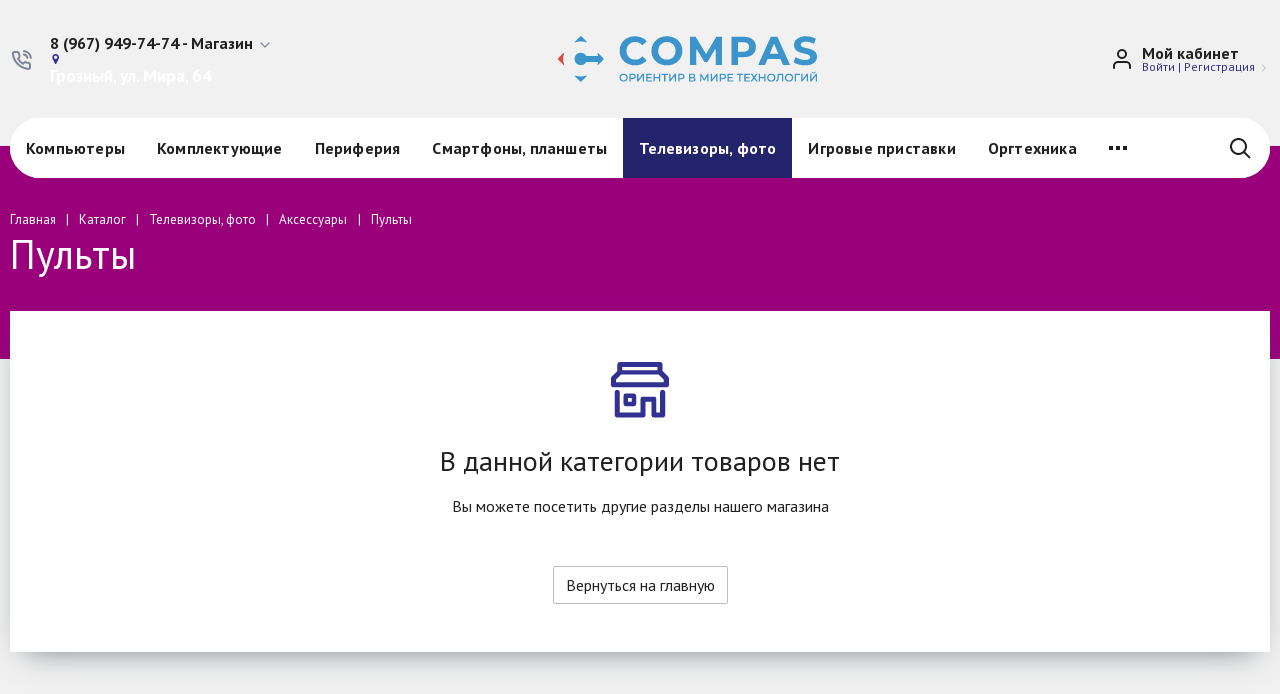

--- FILE ---
content_type: text/html; charset=UTF-8
request_url: https://compasstudio.ru/catalog/televizory-foto-video/aksessuary_3/pulty/
body_size: 50691
content:
<!DOCTYPE html>
<html xml:lang="ru" lang="ru">
<head>
<!-- Yandex.Metrika counter -->
<script type="text/javascript">
    (function(m,e,t,r,i,k,a){
        m[i]=m[i]||function(){(m[i].a=m[i].a||[]).push(arguments)};
        m[i].l=1*new Date();
        for (var j = 0; j < document.scripts.length; j++) {if (document.scripts[j].src === r) { return; }}
        k=e.createElement(t),a=e.getElementsByTagName(t)[0],k.async=1,k.src=r,a.parentNode.insertBefore(k,a)
    })(window, document,'script','https://mc.yandex.ru/metrika/tag.js?id=103630921', 'ym');

    ym(103630921, 'init', {ssr:true, webvisor:true, clickmap:true, ecommerce:"dataLayer", accurateTrackBounce:true, trackLinks:true});
</script>
<noscript><div><img src="https://mc.yandex.ru/watch/103630921" style="position:absolute; left:-9999px;" alt="" /></div></noscript>
<!-- /Yandex.Metrika counter -->
		<meta http-equiv="Content-Type" content="text/html; charset=UTF-8" />
<meta name="robots" content="index, follow" />
<meta name="keywords" content="Пульты, купить Пульты, приобрести Пульты" />
<meta name="description" content="Мы предлагаем широкий ассортимент товаров по адекватным ценам." />
<link href="/bitrix/js/ui/fonts/opensans/ui.font.opensans.css?17563283692599" type="text/css"  rel="stylesheet" />
<link href="/bitrix/js/main/popup/dist/main.popup.bundle.css?175632836326961" type="text/css"  rel="stylesheet" />
<link href="/bitrix/templates/megamart_default/assets/styles/catalog-item.css?175632837115514" type="text/css"  rel="stylesheet" />
<link href="/bitrix/templates/megamart_default/components/bitrix/catalog.item/light/style.css?17563283751438" type="text/css"  rel="stylesheet" />
<link href="/bitrix/templates/megamart_default/components/bitrix/main.userconsent.request/.default/user_consent.css?17563283722899" type="text/css"  rel="stylesheet" />
<link href="/bitrix/templates/megamart_default/assets/styles/main.css?1756328371516424" type="text/css"  data-template-style="true"  rel="stylesheet" />
<link href="/bitrix/templates/megamart_default/assets/styles/vbasket.css?17563283722314" type="text/css"  data-template-style="true"  rel="stylesheet" />
<link href="/bitrix/templates/megamart_default/assets/styles/print.css?17563283713016" type="text/css"  data-template-style="true"  rel="stylesheet" />
<link href="/bitrix/templates/megamart_default/assets/styles/loading-link.css?175632837224036" type="text/css"  data-template-style="true"  rel="stylesheet" />
<link href="/bitrix/templates/megamart_default/components/bitrix/menu/main_1/style.css?175632837210051" type="text/css"  data-template-style="true"  rel="stylesheet" />
<link href="/bitrix/components/rsmm/megamart.socnet.links/templates/.default/style.css?17563283851045" type="text/css"  data-template-style="true"  rel="stylesheet" />
<link href="/include/tuning/color.css?176745518022882" type="text/css"  data-template-style="true"  rel="stylesheet" />
<script type="text/javascript">if(!window.BX)window.BX={};if(!window.BX.message)window.BX.message=function(mess){if(typeof mess==='object'){for(let i in mess) {BX.message[i]=mess[i];} return true;}};</script>
<script type="text/javascript">(window.BX||top.BX).message({'JS_CORE_LOADING':'Загрузка...','JS_CORE_NO_DATA':'- Нет данных -','JS_CORE_WINDOW_CLOSE':'Закрыть','JS_CORE_WINDOW_EXPAND':'Развернуть','JS_CORE_WINDOW_NARROW':'Свернуть в окно','JS_CORE_WINDOW_SAVE':'Сохранить','JS_CORE_WINDOW_CANCEL':'Отменить','JS_CORE_WINDOW_CONTINUE':'Продолжить','JS_CORE_H':'ч','JS_CORE_M':'м','JS_CORE_S':'с','JSADM_AI_HIDE_EXTRA':'Скрыть лишние','JSADM_AI_ALL_NOTIF':'Показать все','JSADM_AUTH_REQ':'Требуется авторизация!','JS_CORE_WINDOW_AUTH':'Войти','JS_CORE_IMAGE_FULL':'Полный размер'});</script>

<script type="text/javascript" src="/bitrix/js/main/core/core.js?1756328366569185"></script>

<script>BX.setJSList(['/bitrix/js/main/core/core_ajax.js','/bitrix/js/main/core/core_promise.js','/bitrix/js/main/polyfill/promise/js/promise.js','/bitrix/js/main/loadext/loadext.js','/bitrix/js/main/loadext/extension.js','/bitrix/js/main/polyfill/promise/js/promise.js','/bitrix/js/main/polyfill/find/js/find.js','/bitrix/js/main/polyfill/includes/js/includes.js','/bitrix/js/main/polyfill/matches/js/matches.js','/bitrix/js/ui/polyfill/closest/js/closest.js','/bitrix/js/main/polyfill/fill/main.polyfill.fill.js','/bitrix/js/main/polyfill/find/js/find.js','/bitrix/js/main/polyfill/matches/js/matches.js','/bitrix/js/main/polyfill/core/dist/polyfill.bundle.js','/bitrix/js/main/core/core.js','/bitrix/js/main/polyfill/intersectionobserver/js/intersectionobserver.js','/bitrix/js/main/lazyload/dist/lazyload.bundle.js','/bitrix/js/main/polyfill/core/dist/polyfill.bundle.js','/bitrix/js/main/parambag/dist/parambag.bundle.js']);
BX.setCSSList(['/bitrix/js/main/lazyload/dist/lazyload.bundle.css','/bitrix/js/main/parambag/dist/parambag.bundle.css']);</script>
<script type="text/javascript">(window.BX||top.BX).message({'pull_server_enabled':'N','pull_config_timestamp':'0','pull_guest_mode':'N','pull_guest_user_id':'0'});(window.BX||top.BX).message({'PULL_OLD_REVISION':'Для продолжения корректной работы с сайтом необходимо перезагрузить страницу.'});</script>
<script type="text/javascript">(window.BX||top.BX).message({'MAIN_USER_CONSENT_REQUEST_TITLE':'Согласие пользователя','MAIN_USER_CONSENT_REQUEST_BTN_ACCEPT':'Принимаю','MAIN_USER_CONSENT_REQUEST_BTN_REJECT':'Не принимаю','MAIN_USER_CONSENT_REQUEST_LOADING':'Загрузка..','MAIN_USER_CONSENT_REQUEST_ERR_TEXT_LOAD':'Не удалось загрузить текст соглашения.'});</script>
<script type="text/javascript">(window.BX||top.BX).message({'LANGUAGE_ID':'ru','FORMAT_DATE':'DD.MM.YYYY','FORMAT_DATETIME':'DD.MM.YYYY HH:MI:SS','COOKIE_PREFIX':'BITRIX_SM','SERVER_TZ_OFFSET':'10800','UTF_MODE':'Y','SITE_ID':'s1','SITE_DIR':'/','USER_ID':'','SERVER_TIME':'1768817721','USER_TZ_OFFSET':'0','USER_TZ_AUTO':'Y','bitrix_sessid':'b129ddb3b21d54c9a205ab53fa2a303f'});</script>


<script type="text/javascript" src="/bitrix/js/pull/protobuf/protobuf.js?1756328371274055"></script>
<script type="text/javascript" src="/bitrix/js/pull/protobuf/model.js?175632837170928"></script>
<script type="text/javascript" src="/bitrix/js/rest/client/rest.client.js?175632837117414"></script>
<script type="text/javascript" src="/bitrix/js/pull/client/pull.client.js?175632837170757"></script>
<script type="text/javascript" src="/bitrix/js/main/core/core_ls.js?175632836610430"></script>
<script type="text/javascript" src="/bitrix/js/main/pageobject/pageobject.js?1756328366864"></script>
<script type="text/javascript" src="/bitrix/js/redsign/favorite/favorite.js?17563283631945"></script>
<script type="text/javascript" src="/bitrix/js/redsign/devfunc/core.js?175632836389"></script>
<script type="text/javascript" src="/bitrix/js/redsign/devfunc/color.js?17563283638288"></script>
<script type="text/javascript" src="/bitrix/js/main/popup/dist/main.popup.bundle.js?1756328363111380"></script>
<script type="text/javascript" src="/bitrix/js/main/core/core_fx.js?175632836616888"></script>
<script type="text/javascript" src="/bitrix/js/currency/currency-core/dist/currency-core.bundle.js?17563283715396"></script>
<script type="text/javascript" src="/bitrix/js/currency/core_currency.js?17563283711141"></script>
<script type="text/javascript">
					(function () {
						"use strict";

						var counter = function ()
						{
							var cookie = (function (name) {
								var parts = ("; " + document.cookie).split("; " + name + "=");
								if (parts.length == 2) {
									try {return JSON.parse(decodeURIComponent(parts.pop().split(";").shift()));}
									catch (e) {}
								}
							})("BITRIX_CONVERSION_CONTEXT_s1");

							if (cookie && cookie.EXPIRE >= BX.message("SERVER_TIME"))
								return;

							var request = new XMLHttpRequest();
							request.open("POST", "/bitrix/tools/conversion/ajax_counter.php", true);
							request.setRequestHeader("Content-type", "application/x-www-form-urlencoded");
							request.send(
								"SITE_ID="+encodeURIComponent("s1")+
								"&sessid="+encodeURIComponent(BX.bitrix_sessid())+
								"&HTTP_REFERER="+encodeURIComponent(document.referrer)
							);
						};

						if (window.frameRequestStart === true)
							BX.addCustomEvent("onFrameDataReceived", counter);
						else
							BX.ready(counter);
					})();
				</script>
<link href="https://compasstudio.ru/favicon.ico" rel="shortcut icon"  type="image/x-icon">
<meta http-equiv="X-UA-Compatible" content="IE=edge">
<meta name="viewport" content="width=device-width, initial-scale=1 shrink-to-fit">
<script data-skip-moving="true">
	(function () {
		window.RS = window.RS || {};
			window.RS.Options = {'siteDir':'/','fixingCompactHeader':true,'compactHeaderSelector':'.js-compact-header','defaultPopupType':'window'}
		})();
	</script>
<link href="https://fonts.googleapis.com/css?family=PT+Sans:400,400i,700,700i&amp;subset=cyrillic-ext" rel="stylesheet">
<meta property="og:type" content="website">
<meta property="twitter:card" content="summary">
<meta property="og:site_name" content="COMPAS">
<meta property="og:url" content="https://compasstudio.ru/catalog/televizory-foto-video/aksessuary_3/pulty/">
<meta property="og:title" content="Пульты">
<meta property="og:description" content="Мы предлагаем широкий ассортимент товаров по адекватным ценам.">



<script type="text/javascript" src="/bitrix/templates/megamart_default/assets/scripts/vendor.js?17563283721221920"></script>
<script type="text/javascript" src="/bitrix/templates/megamart_default/assets/scripts/main.js?1756328372198924"></script>
<script type="text/javascript" src="/bitrix/templates/megamart_default/components/bitrix/sale.basket.basket.line/global/script.js?17563283721979"></script>
<script type="text/javascript" src="/bitrix/templates/megamart_default/components/bitrix/sale.basket.basket.line/global/basket.js?17563283723792"></script>
<script type="text/javascript" src="/bitrix/templates/megamart_default/components/redsign/favorite.list/global/script.js?1756328372666"></script>
<script type="text/javascript" src="/bitrix/templates/megamart_default/components/bitrix/catalog.compare.list/global/script.js?17563283751514"></script>
<script type="text/javascript" src="/bitrix/css/redsign.tuning/tuning.js?17563283712889"></script>
<script type="text/javascript" src="/bitrix/templates/megamart_default/components/redsign/location.main/global/script.js?17563283722328"></script>
<script type="text/javascript" src="/bitrix/components/bitrix/search.title/script.js?17563284069847"></script>
<script type="text/javascript" src="/bitrix/templates/megamart_default/components/bitrix/search.title/compact/script.js?17563283755663"></script>
<script type="text/javascript" src="/bitrix/templates/megamart_default/components/bitrix/search.title/popup/script.js?17563283752891"></script>
<script type="text/javascript" src="/bitrix/templates/megamart_default/components/bitrix/menu/main_1/script.js?17563283724831"></script>
<script type="text/javascript" src="//unpkg.com/imask"></script>
<script type="text/javascript" src="/bitrix/templates/megamart_default/components/bitrix/catalog.section/catalog/script.js?175632837210027"></script>
<script type="text/javascript" src="/bitrix/templates/megamart_default/components/bitrix/sale.products.gift.section/light/script.js?17563283724686"></script>
<script type="text/javascript" src="/bitrix/templates/megamart_default/components/bitrix/catalog.products.viewed/light/script.js?17563283721660"></script>
<script type="text/javascript" src="/bitrix/templates/megamart_default/components/bitrix/main.userconsent.request/.default/user_consent.js?175632837213740"></script>
<script type="text/javascript">var _ba = _ba || []; _ba.push(["aid", "d8d528ffcf0e47963d2cf75ccfecf65a"]); _ba.push(["host", "compasstudio.ru"]); (function() {var ba = document.createElement("script"); ba.type = "text/javascript"; ba.async = true;ba.src = (document.location.protocol == "https:" ? "https://" : "http://") + "bitrix.info/ba.js";var s = document.getElementsByTagName("script")[0];s.parentNode.insertBefore(ba, s);})();</script>


	<title>Пульты | COMPAS</title>
	</head>

<body class="rs-megamart cw_1510 ff-pt_sans fs-medium">
<div id="has-fix" style="width:100%;
	 height:100%;
	 min-width:200px;
	 display:none;
	 background:#33333340;
	 position:fixed;
	 z-index:99999;
	 margin:0;">
<div style="margin: 0; padding:0;
   position: absolute;
   top: 50%;
	 left:50%;
   transform: translate(-50%, -50%);
	 ">
<div id="spinner">
  <div class="spinner-circle spinner-circle-outer"></div>
  <div class="spinner-circle-off spinner-circle-inner"></div>
  <div class="spinner-circle spinner-circle-single-1"></div>
  <div class="spinner-circle spinner-circle-single-2"></div>
</div>
</div>
</div>
		<div id="svg-icons" style="display: none;"></div>

	<script>
				$('#svg-icons').setHtmlByUrl({url:'/include/icons.svg?chlo79ihyk'});
	</script>

	<!--'start_frame_cache_FKauiI'--><script>
	Basket.inbasket([], true);
	BX.onCustomEvent('OnBasketChange', [{}, 'ADD2CART']);

	if ((window.RS || {}).GlobalBasket) {
		RS.GlobalBasket.init(
			's1',
			'global',
			'/bitrix/components/bitrix/sale.basket.basket.line/ajax.php',
			{'PATH_TO_BASKET':'/personal/cart/','PATH_TO_ORDER':'/personal/order/make/','SHOW_DELAY':'N','SHOW_PRODUCTS':'Y','SHOW_EMPTY_VALUES':'N','SHOW_NOTAVAIL':'N','SHOW_SUBSCRIBE':'N','SHOW_IMAGE':'N','SHOW_PRICE':'N','SHOW_SUMMARY':'N','SHOW_NUM_PRODUCTS':'Y','SHOW_TOTAL_PRICE':'N','HIDE_ON_BASKET_PAGES':'N','CACHE_TYPE':'A','SHOW_PERSONAL_LINK':'N','PATH_TO_PERSONAL':'/personal/','SHOW_AUTHOR':'N','SHOW_REGISTRATION':'N','PATH_TO_REGISTER':'/login/','PATH_TO_AUTHORIZE':'/login/','PATH_TO_PROFILE':'/personal/','POSITION_FIXED':'N','POSITION_VERTICAL':'top','POSITION_HORIZONTAL':'right','MAX_IMAGE_SIZE':'70','AJAX':'N','~PATH_TO_BASKET':'/personal/cart/','~PATH_TO_ORDER':'/personal/order/make/','~SHOW_DELAY':'N','~SHOW_PRODUCTS':'Y','~SHOW_EMPTY_VALUES':'N','~SHOW_NOTAVAIL':'N','~SHOW_SUBSCRIBE':'N','~SHOW_IMAGE':'N','~SHOW_PRICE':'N','~SHOW_SUMMARY':'N','~SHOW_NUM_PRODUCTS':'Y','~SHOW_TOTAL_PRICE':'N','~HIDE_ON_BASKET_PAGES':'N','~CACHE_TYPE':'A','~SHOW_PERSONAL_LINK':'N','~PATH_TO_PERSONAL':'/personal/','~SHOW_AUTHOR':'N','~SHOW_REGISTRATION':'N','~PATH_TO_REGISTER':'/login/','~PATH_TO_AUTHORIZE':'/login/','~PATH_TO_PROFILE':'/personal/','~POSITION_FIXED':'N','~POSITION_VERTICAL':'top','~POSITION_HORIZONTAL':'right','~MAX_IMAGE_SIZE':'70','~AJAX':'N'}		);
	}
</script>
<!--'end_frame_cache_FKauiI'--><!--'start_frame_cache_GkCugc'--><script>
	RS.Favorite.init([]);
	BX.onCustomEvent('change.rs_favorite');
</script>
<!--'end_frame_cache_GkCugc'--><!--'start_frame_cache_uoeuTo'--><script>
	if ((window.RS || {}).GlobalCompare) {
		RS.GlobalCompare.init(
			'/catalog/televizory-foto-video/aksessuary_3/pulty/',
			'compareList9J9wbd'
		);
	}
</script>
<!--'end_frame_cache_uoeuTo'--><!--'start_frame_cache_f24kZX'--><script>
    RS.Location = new RSLocation([], {'ajaxUrl':'/bitrix/components/redsign/location.main/ajax.php','siteId':'s1','confirmPopupId':'location_confirm'});</script>
<!--'end_frame_cache_f24kZX'-->
	<div class="l-page">
		<div id="panel"></div>

		<div class="l-page__compact">
			<div class="js-compact-header">
	<div class="l-compact-header js-fix-scroll">
		<div class="container">
			<div class="l-compact-header__blocks">

				<div class="l-compact-header__block l-compact-header__block--menu">
					<button class="hamburger hamburger--squeeze hamburger--text text-left d-block1" data-compact-menu-toggle>
						<div class="hamburger__text d-none d-md-inline-block">Меню</div>
						<div class="hamburger__box">
							<div class="hamburger__inner"></div>
						</div>
					</button>
				</div>

				<div class="l-compact-header__block l-compact-header__block--logo">
					<a class="b-compact-logo" href="/">
						<svg id="svg" version="1.1" xmlns="http://www.w3.org/2000/svg" xmlns:xlink="http://www.w3.org/1999/xlink" width="259" height="37.27593433461404" viewBox="0, -5, 400,80.27593433461404" style="margin:auto !important;"><g id="svgg"><path id="path0" d="M29.875 4.399 C 24.678 9.613,24.504 10.027,27.982 8.935 C 32.169 7.619,38.083 7.619,42.385 8.935 C 45.849 9.995,45.673 9.580,40.451 4.371 L 36.069 -0.000 35.159 0.005 L 34.250 0.010 29.875 4.399 M114.000 0.332 C 113.221 0.510,112.171 0.740,111.667 0.844 C 111.163 0.947,110.455 1.175,110.094 1.349 C 109.733 1.524,109.334 1.667,109.207 1.667 C 108.903 1.667,105.567 3.416,104.886 3.931 C 104.594 4.152,104.305 4.333,104.242 4.333 C 103.768 4.333,99.333 8.820,99.333 9.300 C 99.333 9.395,99.266 9.497,99.184 9.528 C 98.677 9.716,97.027 13.078,96.171 15.667 C 94.576 20.487,95.094 27.960,97.327 32.333 C 97.491 32.654,97.764 33.198,97.934 33.542 C 98.103 33.885,98.300 34.167,98.371 34.167 C 98.442 34.167,98.500 34.274,98.500 34.405 C 98.500 34.536,98.597 34.742,98.716 34.863 C 98.835 34.984,99.187 35.458,99.498 35.917 C 102.323 40.082,108.343 43.664,114.083 44.596 C 117.956 45.225,123.544 44.968,126.269 44.036 C 126.808 43.851,127.469 43.650,127.738 43.589 C 129.533 43.183,133.211 40.917,135.283 38.941 C 136.970 37.331,137.048 37.138,136.292 36.443 C 135.977 36.154,134.502 34.799,133.015 33.432 L 130.312 30.948 129.281 31.948 C 128.714 32.499,128.137 33.034,128.000 33.139 C 127.862 33.243,127.514 33.517,127.226 33.747 C 126.938 33.978,126.655 34.167,126.598 34.167 C 126.540 34.167,126.206 34.348,125.856 34.569 C 122.502 36.686,116.259 36.634,112.404 34.456 C 110.719 33.505,108.661 31.606,107.899 30.300 C 103.934 23.508,105.668 14.338,111.541 11.029 C 111.977 10.784,112.333 10.527,112.333 10.458 C 112.333 10.390,112.432 10.333,112.552 10.333 C 112.672 10.333,113.159 10.146,113.632 9.918 C 118.482 7.578,124.952 8.760,129.094 12.742 C 130.458 14.054,130.231 14.041,131.478 12.875 C 132.042 12.348,133.111 11.354,133.854 10.667 C 137.199 7.568,136.920 7.891,136.667 7.417 C 136.385 6.891,134.106 4.739,133.313 4.250 C 133.164 4.158,132.621 3.804,132.107 3.462 C 127.738 0.559,119.362 -0.889,114.000 0.332 M164.417 0.109 C 164.233 0.147,163.333 0.332,162.417 0.520 C 160.188 0.976,156.299 2.414,155.500 3.077 C 155.362 3.191,154.931 3.459,154.542 3.673 C 154.152 3.886,153.833 4.123,153.833 4.197 C 153.833 4.272,153.732 4.333,153.608 4.333 C 153.484 4.333,153.184 4.502,152.943 4.708 C 152.702 4.915,152.297 5.259,152.044 5.474 C 144.278 12.071,142.066 23.354,146.718 32.645 C 147.650 34.505,147.864 34.901,147.995 35.000 C 148.056 35.046,148.339 35.426,148.624 35.846 C 149.752 37.505,153.273 40.747,154.301 41.073 C 154.502 41.137,154.667 41.242,154.667 41.307 C 154.667 41.501,159.109 43.667,159.507 43.667 C 159.614 43.667,160.313 43.847,161.059 44.066 C 164.955 45.214,171.677 45.214,175.367 44.066 C 176.074 43.846,176.736 43.667,176.839 43.667 C 177.769 43.667,182.933 40.824,184.256 39.585 C 185.815 38.123,186.644 37.299,187.000 36.854 C 187.229 36.568,187.557 36.165,187.728 35.959 C 188.759 34.715,190.633 31.162,190.933 29.880 C 190.993 29.625,191.231 28.779,191.463 28.000 C 192.002 26.186,192.114 19.381,191.634 17.583 C 190.677 14.002,189.816 12.016,188.217 9.706 C 186.861 7.745,183.479 4.333,182.893 4.333 C 182.826 4.333,182.617 4.188,182.427 4.011 C 181.548 3.189,177.157 1.213,175.333 0.819 C 171.547 0.002,171.523 -0.000,168.109 0.019 C 166.261 0.030,164.600 0.070,164.417 0.109 M378.750 0.112 C 373.227 0.958,368.015 3.788,366.502 6.763 C 366.366 7.031,366.126 7.438,365.968 7.667 C 365.165 8.833,364.634 11.149,364.630 13.500 C 364.624 16.318,364.919 17.470,366.252 19.833 C 366.537 20.339,368.244 22.167,368.431 22.167 C 368.505 22.167,368.757 22.349,368.991 22.572 C 369.461 23.019,372.604 24.640,373.408 24.849 C 373.688 24.922,374.367 25.134,374.917 25.319 C 375.467 25.505,376.629 25.839,377.500 26.060 C 380.831 26.909,382.106 27.217,382.750 27.328 C 388.222 28.277,391.039 31.268,389.125 34.096 C 387.292 36.806,379.642 37.533,374.304 35.504 C 373.816 35.319,373.308 35.167,373.175 35.167 C 373.041 35.167,372.091 34.754,371.062 34.250 C 370.033 33.746,369.117 33.333,369.026 33.333 C 368.935 33.333,368.836 33.270,368.806 33.192 C 368.701 32.924,367.295 32.138,367.171 32.277 C 366.429 33.113,363.590 39.865,363.889 40.083 C 364.044 40.197,364.340 40.414,364.544 40.565 C 366.324 41.876,369.706 43.230,373.250 44.051 C 379.611 45.523,388.952 45.041,391.936 43.086 C 392.148 42.947,392.395 42.833,392.486 42.833 C 392.653 42.833,394.042 42.019,394.902 41.417 C 395.388 41.077,397.133 39.396,397.767 38.658 C 400.442 35.546,400.766 29.295,398.454 25.406 C 397.443 23.705,393.084 20.500,391.781 20.500 C 391.661 20.500,391.248 20.348,390.863 20.162 C 390.479 19.976,389.808 19.756,389.374 19.672 C 388.939 19.588,388.246 19.396,387.833 19.246 C 387.421 19.095,386.708 18.915,386.250 18.844 C 385.353 18.707,383.131 18.171,381.250 17.639 C 380.608 17.458,379.821 17.246,379.500 17.168 C 372.924 15.575,373.522 9.325,380.333 8.469 C 382.553 8.190,386.277 8.405,388.000 8.910 C 388.779 9.139,389.517 9.328,389.640 9.330 C 389.762 9.332,390.349 9.558,390.943 9.833 C 391.537 10.108,392.092 10.333,392.177 10.333 C 392.261 10.333,392.903 10.633,393.604 11.000 C 394.304 11.367,394.924 11.667,394.982 11.667 C 395.102 11.667,395.667 10.423,395.667 10.160 C 395.667 10.066,395.854 9.619,396.083 9.167 C 396.313 8.714,396.500 8.237,396.500 8.106 C 396.500 7.975,396.687 7.541,396.915 7.142 C 397.143 6.743,397.330 6.318,397.331 6.198 C 397.332 6.077,397.524 5.561,397.758 5.050 C 398.246 3.983,398.234 3.605,397.707 3.530 C 397.501 3.501,397.333 3.418,397.333 3.345 C 397.333 2.893,392.365 1.111,389.333 0.474 C 387.633 0.118,380.344 -0.132,378.750 0.112 M204.000 22.500 L 204.000 44.333 208.833 44.333 L 213.667 44.333 213.667 31.896 C 213.667 18.385,213.634 18.814,214.527 20.602 C 214.728 21.004,214.954 21.333,215.030 21.333 C 215.105 21.333,215.167 21.451,215.167 21.594 C 215.167 21.738,215.354 22.101,215.583 22.402 C 215.813 22.702,216.000 23.009,216.000 23.083 C 216.000 23.158,216.188 23.464,216.417 23.765 C 216.646 24.065,216.833 24.346,216.833 24.389 C 216.833 24.432,217.130 24.943,217.493 25.525 C 218.342 26.888,219.146 28.212,219.647 29.070 C 219.866 29.444,220.261 30.075,220.526 30.472 C 220.791 30.869,221.158 31.469,221.342 31.805 C 221.526 32.142,221.822 32.642,222.000 32.917 C 222.178 33.192,222.487 33.717,222.686 34.083 C 222.885 34.450,223.225 34.982,223.441 35.266 C 223.657 35.549,223.833 35.842,223.833 35.917 C 223.833 35.991,224.021 36.298,224.250 36.598 C 224.479 36.899,224.667 37.178,224.667 37.219 C 224.667 37.325,225.763 39.131,226.004 39.422 C 226.165 39.616,226.696 39.667,228.564 39.667 C 231.174 39.667,230.937 39.762,231.675 38.417 C 232.166 37.521,232.418 37.095,232.879 36.378 C 233.129 35.991,233.333 35.621,233.333 35.558 C 233.333 35.495,233.438 35.325,233.566 35.180 C 233.794 34.923,234.288 34.098,234.829 33.074 C 234.976 32.794,235.248 32.344,235.432 32.074 C 235.616 31.804,235.858 31.396,235.969 31.167 C 236.081 30.938,236.395 30.412,236.669 30.000 C 236.942 29.587,237.260 29.063,237.376 28.833 C 237.492 28.604,237.779 28.117,238.014 27.750 C 238.249 27.383,238.494 26.971,238.559 26.833 C 238.624 26.696,238.919 26.193,239.214 25.716 C 240.187 24.142,241.189 22.443,241.814 21.306 C 242.033 20.909,242.266 20.546,242.333 20.500 C 242.400 20.454,242.614 20.103,242.809 19.720 C 243.003 19.336,243.238 18.976,243.331 18.918 C 243.445 18.848,243.500 22.990,243.500 31.573 L 243.500 44.333 248.333 44.333 L 253.167 44.333 253.167 22.500 L 253.167 0.667 248.850 0.667 L 244.533 0.667 244.152 1.292 C 243.401 2.522,243.165 2.926,242.813 3.583 C 242.616 3.950,242.400 4.287,242.333 4.333 C 242.265 4.379,242.012 4.792,241.770 5.250 C 241.528 5.708,241.257 6.196,241.167 6.333 C 240.682 7.077,239.333 9.372,239.333 9.455 C 239.333 9.508,239.146 9.798,238.917 10.098 C 238.688 10.399,238.500 10.729,238.500 10.833 C 238.500 10.937,238.313 11.268,238.083 11.569 C 237.854 11.869,237.667 12.188,237.667 12.278 C 237.667 12.367,237.444 12.735,237.171 13.095 C 236.899 13.455,236.674 13.819,236.671 13.904 C 236.669 13.988,236.562 14.175,236.433 14.320 C 236.305 14.465,235.992 14.958,235.739 15.417 C 235.485 15.875,235.142 16.475,234.976 16.750 C 234.810 17.025,234.484 17.587,234.252 18.000 C 234.019 18.412,233.305 19.604,232.665 20.647 C 232.024 21.690,231.500 22.604,231.500 22.677 C 231.500 22.750,231.396 22.913,231.269 23.040 C 231.142 23.167,230.875 23.566,230.675 23.927 C 229.712 25.669,229.456 26.102,229.256 26.333 C 229.137 26.471,228.987 26.756,228.922 26.967 C 228.781 27.431,228.507 27.261,228.088 26.451 C 227.936 26.157,227.555 25.504,227.242 25.000 C 226.929 24.496,226.555 23.858,226.411 23.583 C 226.266 23.308,225.852 22.633,225.491 22.083 C 225.129 21.533,224.668 20.765,224.467 20.375 C 224.265 19.985,224.040 19.667,223.967 19.667 C 223.893 19.667,223.833 19.565,223.833 19.442 C 223.833 19.318,223.626 18.924,223.372 18.567 C 223.118 18.209,222.818 17.729,222.706 17.500 C 222.594 17.271,222.202 16.607,221.834 16.025 C 221.467 15.443,221.167 14.944,221.167 14.917 C 221.167 14.889,220.867 14.391,220.502 13.808 C 220.136 13.226,219.694 12.487,219.520 12.167 C 219.150 11.487,218.095 9.841,217.841 9.549 C 217.745 9.438,217.667 9.271,217.667 9.179 C 217.667 9.086,217.452 8.689,217.189 8.297 C 216.584 7.393,216.166 6.718,215.817 6.083 C 215.665 5.808,215.118 4.908,214.600 4.083 C 214.083 3.258,213.555 2.358,213.428 2.083 C 213.301 1.808,213.035 1.377,212.836 1.125 L 212.476 0.667 208.238 0.667 L 204.000 0.667 204.000 22.500 M267.833 22.500 L 267.833 44.333 273.000 44.333 L 278.167 44.333 278.167 38.346 L 278.167 32.359 284.208 32.293 C 292.435 32.204,295.368 31.582,299.333 29.086 C 300.187 28.549,303.167 25.610,303.167 25.305 C 303.167 25.195,303.309 24.950,303.483 24.761 C 305.295 22.788,306.211 16.131,305.199 12.292 C 304.421 9.340,303.181 7.269,300.980 5.246 C 299.362 3.759,296.200 2.038,294.417 1.674 C 294.050 1.600,293.300 1.412,292.750 1.257 C 291.152 0.808,287.894 0.684,277.542 0.675 L 267.833 0.667 267.833 22.500 M328.088 1.940 C 327.765 2.641,327.500 3.240,327.500 3.273 C 327.500 3.328,327.075 4.268,326.080 6.417 C 325.868 6.875,325.496 7.700,325.253 8.250 C 325.010 8.800,324.673 9.550,324.505 9.917 C 324.337 10.283,323.959 11.146,323.667 11.833 C 323.142 13.066,322.785 13.865,321.956 15.667 C 321.724 16.171,321.104 17.558,320.578 18.750 C 320.053 19.942,319.451 21.292,319.242 21.750 C 319.032 22.208,318.678 22.996,318.453 23.500 C 316.236 28.487,316.030 28.948,314.876 31.500 C 313.998 33.444,313.843 33.793,313.247 35.167 C 312.666 36.504,312.038 37.904,311.339 39.417 C 311.169 39.783,310.793 40.646,310.502 41.333 C 310.211 42.021,309.829 42.856,309.653 43.189 C 309.015 44.399,308.731 44.333,314.579 44.333 L 319.825 44.333 320.163 43.592 C 320.348 43.185,320.500 42.774,320.500 42.680 C 320.500 42.585,320.679 42.112,320.898 41.629 C 321.117 41.145,321.501 40.262,321.751 39.667 C 322.001 39.071,322.414 38.096,322.670 37.500 C 322.925 36.904,323.265 36.097,323.426 35.707 L 323.718 34.997 333.716 35.040 L 343.713 35.083 343.918 35.750 C 344.031 36.117,344.245 36.642,344.394 36.917 C 344.543 37.192,344.665 37.502,344.666 37.606 C 344.666 37.711,344.897 38.311,345.179 38.940 C 345.461 39.569,345.882 40.533,346.114 41.083 C 346.346 41.633,346.716 42.479,346.935 42.962 C 347.154 43.445,347.333 43.952,347.333 44.087 C 347.333 44.299,348.082 44.333,352.750 44.333 C 357.231 44.333,358.167 44.294,358.167 44.105 C 358.167 43.875,357.746 42.823,357.158 41.583 C 356.984 41.217,356.573 40.317,356.245 39.583 C 355.917 38.850,355.513 37.950,355.347 37.583 C 355.181 37.217,354.926 36.654,354.781 36.333 C 354.636 36.012,353.984 34.550,353.333 33.083 C 352.682 31.617,352.032 30.154,351.888 29.833 C 351.745 29.512,351.460 28.875,351.256 28.417 C 351.053 27.958,350.659 27.096,350.383 26.500 C 350.106 25.904,349.452 24.442,348.931 23.250 C 348.409 22.058,347.846 20.783,347.680 20.417 C 347.514 20.050,347.264 19.487,347.123 19.167 C 346.983 18.846,346.571 17.946,346.208 17.167 C 345.845 16.387,345.155 14.850,344.674 13.750 C 344.194 12.650,343.630 11.375,343.422 10.917 C 342.508 8.906,342.179 8.175,341.665 7.000 C 341.364 6.313,340.754 4.977,340.309 4.032 C 339.864 3.087,339.500 2.250,339.500 2.172 C 339.500 2.095,339.336 1.724,339.136 1.349 L 338.771 0.667 333.724 0.667 L 328.677 0.667 328.088 1.940 M171.000 9.066 C 174.311 9.743,176.949 11.339,178.758 13.759 C 179.029 14.121,179.344 14.516,179.458 14.637 C 179.573 14.758,179.667 14.928,179.667 15.015 C 179.667 15.102,179.838 15.453,180.048 15.795 C 182.611 19.978,181.785 28.227,178.469 31.554 C 178.211 31.814,178.000 32.092,178.000 32.174 C 178.000 32.255,177.862 32.395,177.693 32.486 C 177.525 32.576,177.138 32.882,176.834 33.166 C 173.388 36.385,166.028 37.099,161.803 34.623 C 161.375 34.372,160.944 34.167,160.845 34.167 C 160.747 34.167,160.667 34.108,160.667 34.036 C 160.667 33.964,160.460 33.783,160.208 33.633 C 159.390 33.146,157.167 30.867,157.167 30.513 C 157.167 30.427,157.054 30.245,156.917 30.107 C 154.709 27.899,154.153 20.398,155.927 16.747 C 156.151 16.288,156.333 15.858,156.333 15.792 C 156.333 14.163,161.572 9.864,164.246 9.300 C 167.774 8.555,168.396 8.534,171.000 9.066 M290.250 9.665 C 293.706 11.009,295.215 13.081,295.229 16.500 C 295.242 20.071,293.338 22.460,289.667 23.475 C 288.367 23.834,287.834 23.874,283.208 23.952 L 278.167 24.038 278.167 16.584 L 278.167 9.130 283.708 9.203 C 289.027 9.273,289.290 9.292,290.250 9.665 M333.997 11.827 C 334.182 12.190,334.334 12.583,334.334 12.702 C 334.335 12.820,334.452 13.140,334.595 13.414 C 334.737 13.687,335.046 14.399,335.281 14.997 C 335.516 15.594,335.774 16.155,335.854 16.242 C 335.934 16.329,336.000 16.495,336.000 16.612 C 336.000 16.728,336.181 17.219,336.401 17.703 C 336.805 18.588,338.121 21.769,338.662 23.167 C 338.970 23.961,339.286 24.696,339.935 26.129 C 340.154 26.612,340.333 27.043,340.333 27.087 C 340.333 27.131,337.335 27.167,333.669 27.167 L 327.005 27.167 327.234 26.625 C 327.360 26.327,327.615 25.708,327.802 25.250 C 327.988 24.792,328.371 23.902,328.654 23.273 C 328.936 22.644,329.167 22.062,329.167 21.980 C 329.167 21.899,329.354 21.443,329.583 20.968 C 329.813 20.493,330.000 20.046,330.000 19.974 C 330.000 19.902,330.188 19.433,330.417 18.932 C 330.646 18.431,330.836 17.960,330.839 17.886 C 330.841 17.811,331.028 17.375,331.254 16.917 C 331.479 16.458,331.664 16.000,331.665 15.898 C 331.666 15.797,331.891 15.272,332.165 14.732 C 332.438 14.192,332.663 13.662,332.665 13.555 C 332.666 13.448,332.854 12.987,333.083 12.531 C 333.313 12.075,333.500 11.581,333.500 11.434 C 333.500 11.011,333.634 11.117,333.997 11.827 M32.981 25.669 C 27.142 26.656,23.806 33.978,26.620 39.626 C 29.780 45.970,40.030 46.352,43.351 40.250 L 43.623 39.750 52.677 39.707 C 57.656 39.683,61.787 39.721,61.856 39.790 C 61.924 39.860,61.749 40.779,61.465 41.833 C 60.397 45.803,60.561 45.755,65.775 40.557 C 71.775 34.576,71.777 35.585,65.756 29.613 C 60.549 24.448,60.361 24.396,61.471 28.410 C 61.749 29.415,61.940 30.296,61.895 30.369 C 61.850 30.441,57.737 30.500,52.754 30.500 L 43.694 30.500 43.322 29.875 C 41.401 26.650,37.226 24.952,32.981 25.669 M391.667 55.183 C 391.667 57.828,396.943 58.284,397.660 55.701 C 397.903 54.825,397.909 54.833,397.101 54.833 C 396.480 54.833,396.355 54.890,396.275 55.210 C 395.969 56.430,393.167 56.363,393.167 55.135 C 393.167 54.889,393.030 54.833,392.417 54.833 C 391.766 54.833,391.667 54.880,391.667 55.183 M99.583 58.017 C 98.729 58.209,97.667 58.676,97.667 58.859 C 97.667 58.936,97.570 59.000,97.451 59.000 C 96.327 59.000,95.000 61.705,95.000 63.998 C 95.000 67.976,97.193 70.083,101.333 70.083 C 105.386 70.083,107.740 67.882,107.747 64.083 C 107.756 59.796,104.018 57.018,99.583 58.017 M327.500 58.071 C 324.304 58.782,322.511 61.647,323.038 65.198 C 323.925 71.174,333.209 72.122,335.350 66.456 C 337.274 61.364,333.038 56.839,327.500 58.071 M354.788 58.103 C 350.892 59.046,348.930 64.700,351.447 67.730 C 352.929 69.513,354.030 70.031,356.544 70.127 L 358.504 70.202 359.710 69.611 C 362.608 68.193,363.815 65.367,362.935 62.063 C 362.650 60.990,361.258 59.000,360.794 59.000 C 360.716 59.000,360.446 58.847,360.192 58.659 C 359.174 57.907,356.666 57.648,354.788 58.103 M110.333 64.092 L 110.333 70.183 111.292 70.133 L 112.250 70.083 112.297 68.308 L 112.344 66.532 114.630 66.467 C 119.677 66.323,121.558 63.499,119.269 59.508 C 118.644 58.419,116.943 58.000,113.144 58.000 L 110.333 58.000 110.333 64.092 M122.167 64.083 L 122.167 70.167 123.048 70.167 C 124.023 70.167,124.032 70.159,125.835 67.751 C 126.920 66.302,126.894 66.335,127.167 66.024 C 127.474 65.673,129.354 63.218,129.583 62.867 C 129.675 62.727,129.862 62.492,130.000 62.344 C 130.137 62.197,130.377 61.890,130.533 61.663 C 130.802 61.270,130.816 61.463,130.825 65.717 L 130.833 70.183 131.792 70.133 L 132.750 70.083 132.794 64.042 L 132.837 58.000 131.863 58.000 C 130.863 58.000,130.386 58.353,129.583 59.687 C 129.492 59.839,128.929 60.581,128.333 61.335 C 127.737 62.089,127.175 62.819,127.083 62.957 C 126.992 63.095,126.788 63.367,126.630 63.562 C 125.994 64.347,125.223 65.348,124.750 66.002 L 124.250 66.693 124.206 62.346 L 124.161 58.000 123.164 58.000 L 122.167 58.000 122.167 64.083 M136.167 64.083 L 136.167 70.167 140.667 70.167 L 145.167 70.167 145.167 69.250 L 145.167 68.333 141.667 68.333 L 138.167 68.333 138.167 66.583 L 138.167 64.833 141.167 64.833 L 144.167 64.833 144.167 64.000 L 144.167 63.167 141.167 63.167 L 138.167 63.167 138.167 61.500 L 138.167 59.833 141.500 59.833 L 144.833 59.833 144.833 58.917 L 144.833 58.000 140.500 58.000 L 136.167 58.000 136.167 64.083 M147.500 64.092 L 147.500 70.183 148.458 70.133 L 149.417 70.083 149.463 67.458 L 149.508 64.833 152.754 64.833 L 156.000 64.833 156.000 67.500 L 156.000 70.167 157.000 70.167 L 158.000 70.167 158.000 64.083 L 158.000 58.000 157.000 58.000 L 156.000 58.000 156.000 60.583 L 156.000 63.167 152.750 63.167 L 149.500 63.167 149.500 60.583 L 149.500 58.000 148.500 58.000 L 147.500 58.000 147.500 64.092 M159.833 58.917 L 159.833 59.833 161.833 59.833 L 163.833 59.833 163.833 65.000 L 163.833 70.167 164.833 70.167 L 165.833 70.167 165.833 65.000 L 165.833 59.833 167.833 59.833 L 169.833 59.833 169.833 58.917 L 169.833 58.000 164.833 58.000 L 159.833 58.000 159.833 58.917 M171.667 64.083 L 171.667 70.167 172.577 70.167 C 173.329 70.167,173.521 70.106,173.673 69.821 C 173.775 69.630,173.984 69.337,174.138 69.168 C 174.291 68.999,174.679 68.507,175.000 68.076 C 175.772 67.038,177.105 65.312,177.371 65.006 C 177.488 64.872,177.802 64.462,178.069 64.095 C 178.336 63.728,178.619 63.350,178.698 63.255 C 178.777 63.161,179.121 62.716,179.462 62.267 L 180.083 61.450 180.128 65.808 L 180.172 70.167 181.169 70.167 L 182.167 70.167 182.167 64.083 L 182.167 58.000 181.248 58.000 C 180.511 58.000,180.273 58.070,180.040 58.357 C 179.881 58.554,179.560 58.947,179.328 59.232 C 178.743 59.950,177.468 61.634,177.167 62.087 C 176.892 62.499,175.896 63.775,174.542 65.447 L 173.667 66.528 173.667 62.264 L 173.667 58.000 172.667 58.000 L 171.667 58.000 171.667 64.083 M185.667 64.083 L 185.667 70.167 186.583 70.167 L 187.500 70.167 187.500 68.349 L 187.500 66.531 189.875 66.467 C 194.201 66.349,195.655 64.959,195.274 61.307 C 195.009 58.779,193.409 58.000,188.477 58.000 L 185.667 58.000 185.667 64.083 M202.167 64.081 L 202.167 70.194 205.875 70.139 C 210.002 70.077,210.933 69.851,211.779 68.706 C 212.900 67.187,212.456 64.803,210.917 64.072 L 210.386 63.820 211.026 63.180 C 211.938 62.268,211.998 60.222,211.142 59.247 C 210.169 58.139,209.990 58.098,205.875 58.029 L 202.167 57.968 202.167 64.081 M219.500 64.083 L 219.500 70.167 220.417 70.167 L 221.333 70.167 221.333 66.061 C 221.333 61.799,221.416 61.441,222.044 63.000 C 222.099 63.137,222.636 64.037,223.236 65.000 C 223.837 65.962,224.488 67.050,224.684 67.417 C 225.538 69.020,226.230 69.132,226.988 67.792 C 227.261 67.310,227.600 66.770,227.742 66.591 C 227.884 66.412,228.002 66.187,228.005 66.091 C 228.007 65.995,228.232 65.622,228.505 65.262 C 228.777 64.902,229.000 64.555,229.000 64.491 C 229.000 64.343,230.115 62.485,230.336 62.264 C 230.444 62.156,230.500 63.481,230.500 66.133 L 230.500 70.167 231.417 70.167 L 232.333 70.167 232.333 64.075 L 232.333 57.983 231.481 58.033 L 230.629 58.083 230.067 59.083 C 229.043 60.908,228.656 61.575,228.083 62.500 C 227.771 63.004,227.306 63.783,227.050 64.231 C 226.267 65.600,226.211 65.689,226.032 65.868 C 225.913 65.987,225.720 65.764,225.408 65.145 C 225.160 64.653,224.892 64.225,224.812 64.194 C 224.732 64.164,224.663 64.051,224.660 63.944 C 224.656 63.837,224.319 63.225,223.911 62.583 C 223.503 61.942,222.980 61.079,222.750 60.667 C 222.519 60.254,222.237 59.770,222.124 59.590 C 222.010 59.410,221.747 58.979,221.540 58.631 C 221.184 58.035,221.116 58.000,220.331 58.000 L 219.500 58.000 219.500 64.083 M235.833 64.083 L 235.833 70.167 236.716 70.167 L 237.599 70.167 238.466 69.079 C 238.943 68.480,239.333 67.924,239.333 67.843 C 239.333 67.761,239.400 67.669,239.482 67.639 C 239.564 67.608,240.183 66.863,240.857 65.982 C 243.413 62.643,244.172 61.683,244.333 61.583 C 244.443 61.516,244.500 62.971,244.500 65.823 L 244.500 70.167 245.417 70.167 L 246.333 70.167 246.333 64.083 L 246.333 58.000 245.422 58.000 L 244.511 58.000 243.797 58.943 C 243.404 59.461,242.896 60.134,242.667 60.439 C 241.291 62.267,239.791 64.161,239.579 64.337 C 239.444 64.449,239.333 64.638,239.333 64.757 C 239.333 64.875,239.274 64.997,239.201 65.028 C 239.128 65.058,238.790 65.450,238.451 65.899 L 237.833 66.715 237.833 62.357 L 237.833 58.000 236.833 58.000 L 235.833 58.000 235.833 64.083 M249.706 64.023 L 249.750 70.083 250.792 70.133 L 251.833 70.183 251.833 68.341 L 251.833 66.500 253.830 66.500 C 257.823 66.500,259.667 65.158,259.667 62.250 C 259.667 59.084,258.179 58.111,253.206 58.024 L 249.662 57.963 249.706 64.023 M261.833 64.083 L 261.833 70.167 266.250 70.167 L 270.667 70.167 270.667 69.250 L 270.667 68.333 267.167 68.333 L 263.667 68.333 263.667 66.583 L 263.667 64.833 266.667 64.833 L 269.667 64.833 269.667 64.000 L 269.667 63.167 266.667 63.167 L 263.667 63.167 263.667 61.500 L 263.667 59.833 267.000 59.833 L 270.333 59.833 270.333 58.917 L 270.333 58.000 266.083 58.000 L 261.833 58.000 261.833 64.083 M276.000 58.917 L 276.000 59.833 278.000 59.833 L 280.000 59.833 280.000 65.000 L 280.000 70.167 281.000 70.167 L 282.000 70.167 282.000 65.000 L 282.000 59.833 284.000 59.833 L 286.000 59.833 286.000 58.917 L 286.000 58.000 281.000 58.000 L 276.000 58.000 276.000 58.917 M287.833 64.083 L 287.833 70.167 292.250 70.167 L 296.667 70.167 296.667 69.250 L 296.667 68.333 293.250 68.333 L 289.833 68.333 289.833 66.583 L 289.833 64.833 292.833 64.833 L 295.833 64.833 295.833 64.000 L 295.833 63.167 292.833 63.167 L 289.833 63.167 289.833 61.500 L 289.833 59.833 293.167 59.833 L 296.500 59.833 296.500 58.917 L 296.500 58.000 292.167 58.000 L 287.833 58.000 287.833 64.083 M297.911 58.451 C 298.054 58.707,298.473 59.329,298.841 59.833 C 299.210 60.337,299.844 61.248,300.250 61.857 C 300.656 62.466,301.104 63.080,301.244 63.220 C 301.709 63.685,301.375 64.579,300.286 65.785 C 300.103 65.988,299.870 66.298,299.768 66.473 C 299.667 66.648,299.283 67.226,298.917 67.757 C 298.550 68.288,298.175 68.835,298.083 68.972 C 297.992 69.109,297.783 69.361,297.619 69.533 C 297.170 70.004,297.412 70.167,298.561 70.167 C 299.742 70.167,299.516 70.372,301.501 67.500 C 302.929 65.433,302.778 65.519,303.515 66.358 C 303.866 66.757,304.156 67.139,304.160 67.207 C 304.163 67.275,304.434 67.687,304.761 68.124 C 305.088 68.560,305.444 69.035,305.553 69.180 C 305.661 69.325,305.833 69.587,305.934 69.763 C 306.179 70.189,308.500 70.343,308.500 69.934 C 308.500 69.798,308.432 69.645,308.350 69.593 C 308.267 69.542,307.911 69.079,307.558 68.564 C 307.205 68.049,306.767 67.422,306.583 67.170 C 306.400 66.918,305.961 66.270,305.607 65.731 C 305.254 65.191,304.775 64.548,304.543 64.301 L 304.122 63.852 304.519 63.360 C 304.738 63.090,305.329 62.258,305.833 61.512 C 306.337 60.765,307.068 59.726,307.457 59.202 C 308.370 57.971,308.373 57.977,306.978 58.034 L 305.790 58.083 305.062 59.083 C 304.662 59.633,304.262 60.233,304.173 60.417 C 304.083 60.600,303.757 61.039,303.448 61.393 L 302.886 62.036 302.568 61.619 C 302.046 60.933,301.625 60.345,300.824 59.184 L 300.064 58.083 298.857 58.034 L 297.650 57.985 297.911 58.451 M310.000 64.083 L 310.000 70.167 310.917 70.167 L 311.833 70.167 311.833 67.500 L 311.833 64.833 315.167 64.833 L 318.500 64.833 318.500 67.508 L 318.500 70.183 319.458 70.133 L 320.417 70.083 320.460 64.042 L 320.504 58.000 319.502 58.000 L 318.500 58.000 318.500 60.583 L 318.500 63.167 315.167 63.167 L 311.833 63.167 311.833 60.583 L 311.833 58.000 310.917 58.000 L 310.000 58.000 310.000 64.083 M339.268 58.708 C 339.220 59.098,339.138 60.542,339.085 61.917 C 338.888 66.974,338.404 68.425,336.928 68.383 C 336.389 68.368,335.975 69.440,336.288 70.042 C 336.464 70.381,338.641 70.167,339.121 69.763 C 340.065 68.969,340.833 66.259,340.833 63.727 C 340.833 63.263,340.882 62.198,340.942 61.359 L 341.050 59.833 343.525 59.833 L 346.000 59.833 346.000 65.000 L 346.000 70.167 347.000 70.167 L 348.000 70.167 348.000 64.083 L 348.000 58.000 343.677 58.000 L 339.354 58.000 339.268 58.708 M365.667 64.083 L 365.667 70.167 366.667 70.167 L 367.667 70.167 367.667 65.000 L 367.667 59.833 370.750 59.833 L 373.833 59.833 373.833 58.917 L 373.833 58.000 369.750 58.000 L 365.667 58.000 365.667 64.083 M375.500 64.083 L 375.500 70.167 376.377 70.167 L 377.254 70.167 378.252 68.901 C 379.359 67.497,380.198 66.422,380.580 65.917 C 380.718 65.733,381.188 65.124,381.624 64.563 C 382.060 64.001,382.679 63.194,383.000 62.770 C 384.293 61.059,384.167 60.740,384.167 65.724 L 384.167 70.167 385.167 70.167 L 386.167 70.167 386.167 64.083 L 386.167 58.000 385.192 58.000 C 384.221 58.000,383.667 58.292,383.667 58.805 C 383.667 58.912,383.605 59.000,383.529 59.000 C 383.454 59.000,383.097 59.411,382.737 59.913 C 382.378 60.415,382.027 60.828,381.958 60.830 C 381.890 60.832,381.833 60.937,381.833 61.063 C 381.833 61.189,381.723 61.384,381.587 61.497 C 381.452 61.609,380.796 62.423,380.129 63.305 C 378.866 64.977,378.809 65.049,378.004 66.000 L 377.510 66.583 377.505 62.292 L 377.500 58.000 376.500 58.000 L 375.500 58.000 375.500 64.083 M389.500 64.083 L 389.500 70.167 390.375 70.165 L 391.250 70.163 392.134 69.040 C 393.496 67.309,395.398 64.827,395.583 64.539 C 395.675 64.396,395.863 64.158,396.000 64.009 C 396.137 63.861,396.512 63.380,396.833 62.941 C 397.154 62.502,397.585 61.950,397.792 61.714 L 398.167 61.285 398.167 65.726 L 398.167 70.167 399.083 70.167 L 400.000 70.167 400.000 64.075 L 400.000 57.983 399.051 58.033 L 398.102 58.083 397.259 59.183 C 396.796 59.788,396.267 60.488,396.083 60.739 C 395.900 60.990,395.412 61.629,395.000 62.160 C 394.587 62.691,393.988 63.475,393.667 63.903 C 393.346 64.330,393.007 64.771,392.914 64.882 C 392.822 64.993,392.428 65.487,392.039 65.980 L 391.333 66.877 391.333 62.438 L 391.333 58.000 390.417 58.000 L 389.500 58.000 389.500 64.083 M102.667 59.849 C 105.477 60.452,106.693 64.407,104.801 66.792 C 102.158 70.122,96.537 67.958,96.875 63.740 C 97.016 61.989,98.653 59.966,100.076 59.785 C 101.108 59.653,101.838 59.671,102.667 59.849 M209.352 60.327 C 210.727 61.974,209.578 63.059,206.375 63.138 L 204.167 63.192 204.167 61.414 L 204.167 59.635 206.518 59.692 L 208.870 59.750 209.352 60.327 M331.215 60.032 C 332.165 60.570,332.665 60.928,332.666 61.073 C 332.666 61.158,332.825 61.398,333.020 61.604 C 334.562 63.246,333.668 66.731,331.402 67.917 C 326.369 70.550,322.227 63.301,327.017 60.244 C 327.956 59.644,330.321 59.525,331.215 60.032 M358.053 59.822 C 361.222 60.558,362.296 64.894,359.881 67.204 C 357.054 69.907,352.433 67.985,352.433 64.106 C 352.433 60.968,354.897 59.090,358.053 59.822 M117.208 60.342 C 119.613 62.324,117.711 64.833,113.803 64.833 L 112.333 64.833 112.333 62.333 L 112.333 59.833 114.462 59.833 C 116.590 59.833,116.591 59.834,117.208 60.342 M192.350 60.212 C 194.007 61.318,193.770 63.618,191.917 64.424 C 191.466 64.620,190.643 64.739,189.375 64.792 L 187.500 64.869 187.500 62.351 L 187.500 59.833 189.642 59.833 C 191.592 59.833,191.835 59.867,192.350 60.212 M256.881 60.488 C 257.572 61.132,257.583 61.161,257.571 62.234 C 257.551 64.081,256.647 64.682,253.708 64.800 L 251.833 64.875 251.833 62.354 L 251.833 59.833 254.006 59.833 L 256.180 59.833 256.881 60.488 M25.500 61.107 C 25.500 61.257,27.476 63.357,29.892 65.773 L 34.283 70.167 35.185 70.167 L 36.086 70.167 40.460 65.791 C 45.667 60.580,45.838 60.175,42.385 61.232 C 38.083 62.548,32.169 62.548,27.982 61.232 C 26.460 60.754,25.500 60.705,25.500 61.107 M209.314 65.018 C 210.191 65.324,210.576 66.452,210.134 67.422 C 209.750 68.264,208.936 68.500,206.423 68.500 L 204.167 68.500 204.167 66.667 L 204.167 64.833 206.475 64.833 C 207.745 64.833,209.022 64.916,209.314 65.018 " stroke="none" fill="#3c94cc" fill-rule="evenodd"></path><path id="path1" d="M4.371 29.882 L 0.000 34.264 0.000 35.083 L 0.000 35.902 4.371 40.284 C 9.636 45.564,10.077 45.787,9.101 42.685 C 7.629 38.003,7.629 32.164,9.101 27.482 C 10.077 24.380,9.636 24.603,4.371 29.882 " stroke="none" fill="#d44c44" fill-rule="evenodd"></path></g></svg>					</a>
				</div>

				<div class="l-compact-header__block l-compact-header__block--search">
                    	<div class="w-100">
		<a href="#" class="compact-search-button d-md-none" data-compact-search-open>
			<svg class="icon-svg"><use xlink:href="#svg-search"></use></svg>
		</a>
		<div class="compact-search mx-auto" id="compact-title-search" >
			<form action="/search/index.php" class="compact-search__form">
				<div class="compact-search__close">
					<a href="#" data-compact-search-close>
						<svg class="icon-svg" ><use xlink:href="#svg-nav-arrow-left"></use></svg>
					</a>
				</div>
				<div class="compact-search__input">
					<div class="form-group bmd-form-group">
						<input id="compact-title-search-input" class="bmd-form-control" type="text" name="q" value="" maxlength="50" autocomplete="off" />
					</div>
				</div>
				<div class="compact-search__button">
					<button name="s" type="submit">
						<svg class="icon-svg"><use xlink:href="#svg-search"></use></svg>
					</button>
				</div>
			</form>
		</div>
	</div>
<script>
	BX.ready(function(){
		var titleSearchObj = new CompactTitleSearch({
			'AJAX_PAGE' : '/catalog/televizory-foto-video/aksessuary_3/pulty/',
			'CONTAINER_ID': 'compact-title-search',
			'INPUT_ID': 'compact-title-search-input',
			'MIN_QUERY_LEN': 2
		});
	});
</script>
				</div>

				<div class="l-compact-header__block l-compact-header__block--personal">
					<div class="b-header-user b-header-user--r-lg" id="rs_mm_compact_header_user">
	<!--'start_frame_cache_rs_mm_compact_header_user'-->			<a href="/auth/" class="b-header-user__icon">
			<svg class="icon-svg"><use xlink:href="#svg-user"></use></svg>
		</a>
		<div class="b-header-user__personal">
			<div class="d-block"><span class="font-weight-bold">Мой кабинет</span></div>
			<div class="d-block small text-primary">
				<a class="text-primary" href="/auth/">Войти</a>
				|
				<a class="text-primary" href="/auth/?register=yes">Регистрация</a>
				<svg class="icon-svg text-secondary lh-0"><use xlink:href="#svg-chevron-right"></use></svg>
			</div>
		</div>
	
	<!--'end_frame_cache_rs_mm_compact_header_user'--></div>				</div>

				<div class="l-compact-header__block l-compact-header__block--icons">
					<!--'start_frame_cache_favorite-icon-KeZ4bW-frame'-->	<a href="/personal/wishlist/" class="c-icon-count js-global-favorite" title="Избранное" id="favorite-icon-KeZ4bW" aria-label="Избранное">
		<svg class="icon-svg"><use xlink:href="#svg-heart"></use></svg>
		<span class="c-icon-count__quantity js-global-favorite__count">0</span>
	</a>
<!--'end_frame_cache_favorite-icon-KeZ4bW-frame'--><!--'start_frame_cache_favorite-icon-Jsmri3-frame'-->	<a href="/catalog/compare/" class="c-icon-count js-global-compare" title="Сравнение" id="favorite-icon-Jsmri3" aria-label="Сравнение">
		<svg class="icon-svg"><use xlink:href="#svg-copy"></use></svg>
		<span class="c-icon-count__quantity js-global-compare__count">0</span>
	</a>
<!--'end_frame_cache_favorite-icon-Jsmri3-frame'--><!--'start_frame_cache_cart-icon-XLf2uK-frame'-->	<a href="/personal/cart/" class="c-icon-count js-global-cart" title="Ваша корзина" id="cart-icon-XLf2uK" aria-label="Ваша корзина">
		<svg class="icon-svg"><use xlink:href="#svg-cart"></use></svg>
		<span class="c-icon-count__quantity js-global-cart__count">0</span>
	</a>
<!--'end_frame_cache_cart-icon-XLf2uK-frame'-->				</div>

			</div>
		</div>
	</div>

	</div>
		</div>

		<div class="l-page__header mb-md-6">
			
<header class="l-head l-head--type8 l-head--light">
	<div class="l-head__main">
		<div class="position-relative">
			<div class="container">
				<div class="d-flex align-items-center justify-content-between py-5">

					<div class="l-head__phones d-block mr-4">
						<div class="d-flex align-items-center">
	<div class="d-none d-xl-block mr-4">
		<svg class="icon-svg text-extra h4 mb-0"><use xlink:href="#svg-phone"></use></svg>
	</div>
	<div class="d-block">
		<div class="dropdown">
							<a class="d-block font-weight-bold text-body lh-1" href="#" role="button"  data-toggle="dropdown" aria-haspopup="true" aria-expanded="true">
					<span class="d-none d-xl-block">
						8 (967) 949-74-74 - Магазин						<svg class="icon-svg text-extra lh-0"><use xlink:href="#svg-chevron-down"></use></svg>
					</span>
					<span class="c-icon-count d-xl-none">
						<svg class="icon-svg text-extra h4 mb-0"><use xlink:href="#svg-phone"></use></svg>
					</span>
				</a>
				<div class="dropdown-menu">
											<a href="tel:89679497474" class="dropdown-item" >8 (967) 949-74-74 - Магазин</a>
											<a href="tel:89659652565" class="dropdown-item" >8 (965) 965 25-65 - Сервисный центр</a>
									</div>
					</div>

		<div class="d-none d-xl-block lh-1">
							<div class="d-block small text-extra">
					<svg class="icon-svg text-primary align-baseline"><use xlink:href="#svg-small-pin "></use></svg>
					<!--Москва,&nbsp;Лихоборская наб, дом 18А<br>--> <b>
<div>
 <span style="color: #ffffff; font-size: 13pt;">Грозный, ул. Мира, 64</span>
</div>
 </b>				</div>
					</div>

	</div>
</div>					</div>

					<div class="l-head__logo-slogan d-flex align-items-center mx-4">
						<div class="d-block l-head__logo">
							<a class="b-header-logo" href="/">
								<svg id="svg" version="1.1" xmlns="http://www.w3.org/2000/svg" xmlns:xlink="http://www.w3.org/1999/xlink" width="259" height="70.27593433461404" viewBox="0, 0, 400,70.27593433461404"><g id="svgg"><path id="path0" d="M29.875 4.399 C 24.678 9.613,24.504 10.027,27.982 8.935 C 32.169 7.619,38.083 7.619,42.385 8.935 C 45.849 9.995,45.673 9.580,40.451 4.371 L 36.069 -0.000 35.159 0.005 L 34.250 0.010 29.875 4.399 M114.000 0.332 C 113.221 0.510,112.171 0.740,111.667 0.844 C 111.163 0.947,110.455 1.175,110.094 1.349 C 109.733 1.524,109.334 1.667,109.207 1.667 C 108.903 1.667,105.567 3.416,104.886 3.931 C 104.594 4.152,104.305 4.333,104.242 4.333 C 103.768 4.333,99.333 8.820,99.333 9.300 C 99.333 9.395,99.266 9.497,99.184 9.528 C 98.677 9.716,97.027 13.078,96.171 15.667 C 94.576 20.487,95.094 27.960,97.327 32.333 C 97.491 32.654,97.764 33.198,97.934 33.542 C 98.103 33.885,98.300 34.167,98.371 34.167 C 98.442 34.167,98.500 34.274,98.500 34.405 C 98.500 34.536,98.597 34.742,98.716 34.863 C 98.835 34.984,99.187 35.458,99.498 35.917 C 102.323 40.082,108.343 43.664,114.083 44.596 C 117.956 45.225,123.544 44.968,126.269 44.036 C 126.808 43.851,127.469 43.650,127.738 43.589 C 129.533 43.183,133.211 40.917,135.283 38.941 C 136.970 37.331,137.048 37.138,136.292 36.443 C 135.977 36.154,134.502 34.799,133.015 33.432 L 130.312 30.948 129.281 31.948 C 128.714 32.499,128.137 33.034,128.000 33.139 C 127.862 33.243,127.514 33.517,127.226 33.747 C 126.938 33.978,126.655 34.167,126.598 34.167 C 126.540 34.167,126.206 34.348,125.856 34.569 C 122.502 36.686,116.259 36.634,112.404 34.456 C 110.719 33.505,108.661 31.606,107.899 30.300 C 103.934 23.508,105.668 14.338,111.541 11.029 C 111.977 10.784,112.333 10.527,112.333 10.458 C 112.333 10.390,112.432 10.333,112.552 10.333 C 112.672 10.333,113.159 10.146,113.632 9.918 C 118.482 7.578,124.952 8.760,129.094 12.742 C 130.458 14.054,130.231 14.041,131.478 12.875 C 132.042 12.348,133.111 11.354,133.854 10.667 C 137.199 7.568,136.920 7.891,136.667 7.417 C 136.385 6.891,134.106 4.739,133.313 4.250 C 133.164 4.158,132.621 3.804,132.107 3.462 C 127.738 0.559,119.362 -0.889,114.000 0.332 M164.417 0.109 C 164.233 0.147,163.333 0.332,162.417 0.520 C 160.188 0.976,156.299 2.414,155.500 3.077 C 155.362 3.191,154.931 3.459,154.542 3.673 C 154.152 3.886,153.833 4.123,153.833 4.197 C 153.833 4.272,153.732 4.333,153.608 4.333 C 153.484 4.333,153.184 4.502,152.943 4.708 C 152.702 4.915,152.297 5.259,152.044 5.474 C 144.278 12.071,142.066 23.354,146.718 32.645 C 147.650 34.505,147.864 34.901,147.995 35.000 C 148.056 35.046,148.339 35.426,148.624 35.846 C 149.752 37.505,153.273 40.747,154.301 41.073 C 154.502 41.137,154.667 41.242,154.667 41.307 C 154.667 41.501,159.109 43.667,159.507 43.667 C 159.614 43.667,160.313 43.847,161.059 44.066 C 164.955 45.214,171.677 45.214,175.367 44.066 C 176.074 43.846,176.736 43.667,176.839 43.667 C 177.769 43.667,182.933 40.824,184.256 39.585 C 185.815 38.123,186.644 37.299,187.000 36.854 C 187.229 36.568,187.557 36.165,187.728 35.959 C 188.759 34.715,190.633 31.162,190.933 29.880 C 190.993 29.625,191.231 28.779,191.463 28.000 C 192.002 26.186,192.114 19.381,191.634 17.583 C 190.677 14.002,189.816 12.016,188.217 9.706 C 186.861 7.745,183.479 4.333,182.893 4.333 C 182.826 4.333,182.617 4.188,182.427 4.011 C 181.548 3.189,177.157 1.213,175.333 0.819 C 171.547 0.002,171.523 -0.000,168.109 0.019 C 166.261 0.030,164.600 0.070,164.417 0.109 M378.750 0.112 C 373.227 0.958,368.015 3.788,366.502 6.763 C 366.366 7.031,366.126 7.438,365.968 7.667 C 365.165 8.833,364.634 11.149,364.630 13.500 C 364.624 16.318,364.919 17.470,366.252 19.833 C 366.537 20.339,368.244 22.167,368.431 22.167 C 368.505 22.167,368.757 22.349,368.991 22.572 C 369.461 23.019,372.604 24.640,373.408 24.849 C 373.688 24.922,374.367 25.134,374.917 25.319 C 375.467 25.505,376.629 25.839,377.500 26.060 C 380.831 26.909,382.106 27.217,382.750 27.328 C 388.222 28.277,391.039 31.268,389.125 34.096 C 387.292 36.806,379.642 37.533,374.304 35.504 C 373.816 35.319,373.308 35.167,373.175 35.167 C 373.041 35.167,372.091 34.754,371.062 34.250 C 370.033 33.746,369.117 33.333,369.026 33.333 C 368.935 33.333,368.836 33.270,368.806 33.192 C 368.701 32.924,367.295 32.138,367.171 32.277 C 366.429 33.113,363.590 39.865,363.889 40.083 C 364.044 40.197,364.340 40.414,364.544 40.565 C 366.324 41.876,369.706 43.230,373.250 44.051 C 379.611 45.523,388.952 45.041,391.936 43.086 C 392.148 42.947,392.395 42.833,392.486 42.833 C 392.653 42.833,394.042 42.019,394.902 41.417 C 395.388 41.077,397.133 39.396,397.767 38.658 C 400.442 35.546,400.766 29.295,398.454 25.406 C 397.443 23.705,393.084 20.500,391.781 20.500 C 391.661 20.500,391.248 20.348,390.863 20.162 C 390.479 19.976,389.808 19.756,389.374 19.672 C 388.939 19.588,388.246 19.396,387.833 19.246 C 387.421 19.095,386.708 18.915,386.250 18.844 C 385.353 18.707,383.131 18.171,381.250 17.639 C 380.608 17.458,379.821 17.246,379.500 17.168 C 372.924 15.575,373.522 9.325,380.333 8.469 C 382.553 8.190,386.277 8.405,388.000 8.910 C 388.779 9.139,389.517 9.328,389.640 9.330 C 389.762 9.332,390.349 9.558,390.943 9.833 C 391.537 10.108,392.092 10.333,392.177 10.333 C 392.261 10.333,392.903 10.633,393.604 11.000 C 394.304 11.367,394.924 11.667,394.982 11.667 C 395.102 11.667,395.667 10.423,395.667 10.160 C 395.667 10.066,395.854 9.619,396.083 9.167 C 396.313 8.714,396.500 8.237,396.500 8.106 C 396.500 7.975,396.687 7.541,396.915 7.142 C 397.143 6.743,397.330 6.318,397.331 6.198 C 397.332 6.077,397.524 5.561,397.758 5.050 C 398.246 3.983,398.234 3.605,397.707 3.530 C 397.501 3.501,397.333 3.418,397.333 3.345 C 397.333 2.893,392.365 1.111,389.333 0.474 C 387.633 0.118,380.344 -0.132,378.750 0.112 M204.000 22.500 L 204.000 44.333 208.833 44.333 L 213.667 44.333 213.667 31.896 C 213.667 18.385,213.634 18.814,214.527 20.602 C 214.728 21.004,214.954 21.333,215.030 21.333 C 215.105 21.333,215.167 21.451,215.167 21.594 C 215.167 21.738,215.354 22.101,215.583 22.402 C 215.813 22.702,216.000 23.009,216.000 23.083 C 216.000 23.158,216.188 23.464,216.417 23.765 C 216.646 24.065,216.833 24.346,216.833 24.389 C 216.833 24.432,217.130 24.943,217.493 25.525 C 218.342 26.888,219.146 28.212,219.647 29.070 C 219.866 29.444,220.261 30.075,220.526 30.472 C 220.791 30.869,221.158 31.469,221.342 31.805 C 221.526 32.142,221.822 32.642,222.000 32.917 C 222.178 33.192,222.487 33.717,222.686 34.083 C 222.885 34.450,223.225 34.982,223.441 35.266 C 223.657 35.549,223.833 35.842,223.833 35.917 C 223.833 35.991,224.021 36.298,224.250 36.598 C 224.479 36.899,224.667 37.178,224.667 37.219 C 224.667 37.325,225.763 39.131,226.004 39.422 C 226.165 39.616,226.696 39.667,228.564 39.667 C 231.174 39.667,230.937 39.762,231.675 38.417 C 232.166 37.521,232.418 37.095,232.879 36.378 C 233.129 35.991,233.333 35.621,233.333 35.558 C 233.333 35.495,233.438 35.325,233.566 35.180 C 233.794 34.923,234.288 34.098,234.829 33.074 C 234.976 32.794,235.248 32.344,235.432 32.074 C 235.616 31.804,235.858 31.396,235.969 31.167 C 236.081 30.938,236.395 30.412,236.669 30.000 C 236.942 29.587,237.260 29.063,237.376 28.833 C 237.492 28.604,237.779 28.117,238.014 27.750 C 238.249 27.383,238.494 26.971,238.559 26.833 C 238.624 26.696,238.919 26.193,239.214 25.716 C 240.187 24.142,241.189 22.443,241.814 21.306 C 242.033 20.909,242.266 20.546,242.333 20.500 C 242.400 20.454,242.614 20.103,242.809 19.720 C 243.003 19.336,243.238 18.976,243.331 18.918 C 243.445 18.848,243.500 22.990,243.500 31.573 L 243.500 44.333 248.333 44.333 L 253.167 44.333 253.167 22.500 L 253.167 0.667 248.850 0.667 L 244.533 0.667 244.152 1.292 C 243.401 2.522,243.165 2.926,242.813 3.583 C 242.616 3.950,242.400 4.287,242.333 4.333 C 242.265 4.379,242.012 4.792,241.770 5.250 C 241.528 5.708,241.257 6.196,241.167 6.333 C 240.682 7.077,239.333 9.372,239.333 9.455 C 239.333 9.508,239.146 9.798,238.917 10.098 C 238.688 10.399,238.500 10.729,238.500 10.833 C 238.500 10.937,238.313 11.268,238.083 11.569 C 237.854 11.869,237.667 12.188,237.667 12.278 C 237.667 12.367,237.444 12.735,237.171 13.095 C 236.899 13.455,236.674 13.819,236.671 13.904 C 236.669 13.988,236.562 14.175,236.433 14.320 C 236.305 14.465,235.992 14.958,235.739 15.417 C 235.485 15.875,235.142 16.475,234.976 16.750 C 234.810 17.025,234.484 17.587,234.252 18.000 C 234.019 18.412,233.305 19.604,232.665 20.647 C 232.024 21.690,231.500 22.604,231.500 22.677 C 231.500 22.750,231.396 22.913,231.269 23.040 C 231.142 23.167,230.875 23.566,230.675 23.927 C 229.712 25.669,229.456 26.102,229.256 26.333 C 229.137 26.471,228.987 26.756,228.922 26.967 C 228.781 27.431,228.507 27.261,228.088 26.451 C 227.936 26.157,227.555 25.504,227.242 25.000 C 226.929 24.496,226.555 23.858,226.411 23.583 C 226.266 23.308,225.852 22.633,225.491 22.083 C 225.129 21.533,224.668 20.765,224.467 20.375 C 224.265 19.985,224.040 19.667,223.967 19.667 C 223.893 19.667,223.833 19.565,223.833 19.442 C 223.833 19.318,223.626 18.924,223.372 18.567 C 223.118 18.209,222.818 17.729,222.706 17.500 C 222.594 17.271,222.202 16.607,221.834 16.025 C 221.467 15.443,221.167 14.944,221.167 14.917 C 221.167 14.889,220.867 14.391,220.502 13.808 C 220.136 13.226,219.694 12.487,219.520 12.167 C 219.150 11.487,218.095 9.841,217.841 9.549 C 217.745 9.438,217.667 9.271,217.667 9.179 C 217.667 9.086,217.452 8.689,217.189 8.297 C 216.584 7.393,216.166 6.718,215.817 6.083 C 215.665 5.808,215.118 4.908,214.600 4.083 C 214.083 3.258,213.555 2.358,213.428 2.083 C 213.301 1.808,213.035 1.377,212.836 1.125 L 212.476 0.667 208.238 0.667 L 204.000 0.667 204.000 22.500 M267.833 22.500 L 267.833 44.333 273.000 44.333 L 278.167 44.333 278.167 38.346 L 278.167 32.359 284.208 32.293 C 292.435 32.204,295.368 31.582,299.333 29.086 C 300.187 28.549,303.167 25.610,303.167 25.305 C 303.167 25.195,303.309 24.950,303.483 24.761 C 305.295 22.788,306.211 16.131,305.199 12.292 C 304.421 9.340,303.181 7.269,300.980 5.246 C 299.362 3.759,296.200 2.038,294.417 1.674 C 294.050 1.600,293.300 1.412,292.750 1.257 C 291.152 0.808,287.894 0.684,277.542 0.675 L 267.833 0.667 267.833 22.500 M328.088 1.940 C 327.765 2.641,327.500 3.240,327.500 3.273 C 327.500 3.328,327.075 4.268,326.080 6.417 C 325.868 6.875,325.496 7.700,325.253 8.250 C 325.010 8.800,324.673 9.550,324.505 9.917 C 324.337 10.283,323.959 11.146,323.667 11.833 C 323.142 13.066,322.785 13.865,321.956 15.667 C 321.724 16.171,321.104 17.558,320.578 18.750 C 320.053 19.942,319.451 21.292,319.242 21.750 C 319.032 22.208,318.678 22.996,318.453 23.500 C 316.236 28.487,316.030 28.948,314.876 31.500 C 313.998 33.444,313.843 33.793,313.247 35.167 C 312.666 36.504,312.038 37.904,311.339 39.417 C 311.169 39.783,310.793 40.646,310.502 41.333 C 310.211 42.021,309.829 42.856,309.653 43.189 C 309.015 44.399,308.731 44.333,314.579 44.333 L 319.825 44.333 320.163 43.592 C 320.348 43.185,320.500 42.774,320.500 42.680 C 320.500 42.585,320.679 42.112,320.898 41.629 C 321.117 41.145,321.501 40.262,321.751 39.667 C 322.001 39.071,322.414 38.096,322.670 37.500 C 322.925 36.904,323.265 36.097,323.426 35.707 L 323.718 34.997 333.716 35.040 L 343.713 35.083 343.918 35.750 C 344.031 36.117,344.245 36.642,344.394 36.917 C 344.543 37.192,344.665 37.502,344.666 37.606 C 344.666 37.711,344.897 38.311,345.179 38.940 C 345.461 39.569,345.882 40.533,346.114 41.083 C 346.346 41.633,346.716 42.479,346.935 42.962 C 347.154 43.445,347.333 43.952,347.333 44.087 C 347.333 44.299,348.082 44.333,352.750 44.333 C 357.231 44.333,358.167 44.294,358.167 44.105 C 358.167 43.875,357.746 42.823,357.158 41.583 C 356.984 41.217,356.573 40.317,356.245 39.583 C 355.917 38.850,355.513 37.950,355.347 37.583 C 355.181 37.217,354.926 36.654,354.781 36.333 C 354.636 36.012,353.984 34.550,353.333 33.083 C 352.682 31.617,352.032 30.154,351.888 29.833 C 351.745 29.512,351.460 28.875,351.256 28.417 C 351.053 27.958,350.659 27.096,350.383 26.500 C 350.106 25.904,349.452 24.442,348.931 23.250 C 348.409 22.058,347.846 20.783,347.680 20.417 C 347.514 20.050,347.264 19.487,347.123 19.167 C 346.983 18.846,346.571 17.946,346.208 17.167 C 345.845 16.387,345.155 14.850,344.674 13.750 C 344.194 12.650,343.630 11.375,343.422 10.917 C 342.508 8.906,342.179 8.175,341.665 7.000 C 341.364 6.313,340.754 4.977,340.309 4.032 C 339.864 3.087,339.500 2.250,339.500 2.172 C 339.500 2.095,339.336 1.724,339.136 1.349 L 338.771 0.667 333.724 0.667 L 328.677 0.667 328.088 1.940 M171.000 9.066 C 174.311 9.743,176.949 11.339,178.758 13.759 C 179.029 14.121,179.344 14.516,179.458 14.637 C 179.573 14.758,179.667 14.928,179.667 15.015 C 179.667 15.102,179.838 15.453,180.048 15.795 C 182.611 19.978,181.785 28.227,178.469 31.554 C 178.211 31.814,178.000 32.092,178.000 32.174 C 178.000 32.255,177.862 32.395,177.693 32.486 C 177.525 32.576,177.138 32.882,176.834 33.166 C 173.388 36.385,166.028 37.099,161.803 34.623 C 161.375 34.372,160.944 34.167,160.845 34.167 C 160.747 34.167,160.667 34.108,160.667 34.036 C 160.667 33.964,160.460 33.783,160.208 33.633 C 159.390 33.146,157.167 30.867,157.167 30.513 C 157.167 30.427,157.054 30.245,156.917 30.107 C 154.709 27.899,154.153 20.398,155.927 16.747 C 156.151 16.288,156.333 15.858,156.333 15.792 C 156.333 14.163,161.572 9.864,164.246 9.300 C 167.774 8.555,168.396 8.534,171.000 9.066 M290.250 9.665 C 293.706 11.009,295.215 13.081,295.229 16.500 C 295.242 20.071,293.338 22.460,289.667 23.475 C 288.367 23.834,287.834 23.874,283.208 23.952 L 278.167 24.038 278.167 16.584 L 278.167 9.130 283.708 9.203 C 289.027 9.273,289.290 9.292,290.250 9.665 M333.997 11.827 C 334.182 12.190,334.334 12.583,334.334 12.702 C 334.335 12.820,334.452 13.140,334.595 13.414 C 334.737 13.687,335.046 14.399,335.281 14.997 C 335.516 15.594,335.774 16.155,335.854 16.242 C 335.934 16.329,336.000 16.495,336.000 16.612 C 336.000 16.728,336.181 17.219,336.401 17.703 C 336.805 18.588,338.121 21.769,338.662 23.167 C 338.970 23.961,339.286 24.696,339.935 26.129 C 340.154 26.612,340.333 27.043,340.333 27.087 C 340.333 27.131,337.335 27.167,333.669 27.167 L 327.005 27.167 327.234 26.625 C 327.360 26.327,327.615 25.708,327.802 25.250 C 327.988 24.792,328.371 23.902,328.654 23.273 C 328.936 22.644,329.167 22.062,329.167 21.980 C 329.167 21.899,329.354 21.443,329.583 20.968 C 329.813 20.493,330.000 20.046,330.000 19.974 C 330.000 19.902,330.188 19.433,330.417 18.932 C 330.646 18.431,330.836 17.960,330.839 17.886 C 330.841 17.811,331.028 17.375,331.254 16.917 C 331.479 16.458,331.664 16.000,331.665 15.898 C 331.666 15.797,331.891 15.272,332.165 14.732 C 332.438 14.192,332.663 13.662,332.665 13.555 C 332.666 13.448,332.854 12.987,333.083 12.531 C 333.313 12.075,333.500 11.581,333.500 11.434 C 333.500 11.011,333.634 11.117,333.997 11.827 M32.981 25.669 C 27.142 26.656,23.806 33.978,26.620 39.626 C 29.780 45.970,40.030 46.352,43.351 40.250 L 43.623 39.750 52.677 39.707 C 57.656 39.683,61.787 39.721,61.856 39.790 C 61.924 39.860,61.749 40.779,61.465 41.833 C 60.397 45.803,60.561 45.755,65.775 40.557 C 71.775 34.576,71.777 35.585,65.756 29.613 C 60.549 24.448,60.361 24.396,61.471 28.410 C 61.749 29.415,61.940 30.296,61.895 30.369 C 61.850 30.441,57.737 30.500,52.754 30.500 L 43.694 30.500 43.322 29.875 C 41.401 26.650,37.226 24.952,32.981 25.669 M391.667 55.183 C 391.667 57.828,396.943 58.284,397.660 55.701 C 397.903 54.825,397.909 54.833,397.101 54.833 C 396.480 54.833,396.355 54.890,396.275 55.210 C 395.969 56.430,393.167 56.363,393.167 55.135 C 393.167 54.889,393.030 54.833,392.417 54.833 C 391.766 54.833,391.667 54.880,391.667 55.183 M99.583 58.017 C 98.729 58.209,97.667 58.676,97.667 58.859 C 97.667 58.936,97.570 59.000,97.451 59.000 C 96.327 59.000,95.000 61.705,95.000 63.998 C 95.000 67.976,97.193 70.083,101.333 70.083 C 105.386 70.083,107.740 67.882,107.747 64.083 C 107.756 59.796,104.018 57.018,99.583 58.017 M327.500 58.071 C 324.304 58.782,322.511 61.647,323.038 65.198 C 323.925 71.174,333.209 72.122,335.350 66.456 C 337.274 61.364,333.038 56.839,327.500 58.071 M354.788 58.103 C 350.892 59.046,348.930 64.700,351.447 67.730 C 352.929 69.513,354.030 70.031,356.544 70.127 L 358.504 70.202 359.710 69.611 C 362.608 68.193,363.815 65.367,362.935 62.063 C 362.650 60.990,361.258 59.000,360.794 59.000 C 360.716 59.000,360.446 58.847,360.192 58.659 C 359.174 57.907,356.666 57.648,354.788 58.103 M110.333 64.092 L 110.333 70.183 111.292 70.133 L 112.250 70.083 112.297 68.308 L 112.344 66.532 114.630 66.467 C 119.677 66.323,121.558 63.499,119.269 59.508 C 118.644 58.419,116.943 58.000,113.144 58.000 L 110.333 58.000 110.333 64.092 M122.167 64.083 L 122.167 70.167 123.048 70.167 C 124.023 70.167,124.032 70.159,125.835 67.751 C 126.920 66.302,126.894 66.335,127.167 66.024 C 127.474 65.673,129.354 63.218,129.583 62.867 C 129.675 62.727,129.862 62.492,130.000 62.344 C 130.137 62.197,130.377 61.890,130.533 61.663 C 130.802 61.270,130.816 61.463,130.825 65.717 L 130.833 70.183 131.792 70.133 L 132.750 70.083 132.794 64.042 L 132.837 58.000 131.863 58.000 C 130.863 58.000,130.386 58.353,129.583 59.687 C 129.492 59.839,128.929 60.581,128.333 61.335 C 127.737 62.089,127.175 62.819,127.083 62.957 C 126.992 63.095,126.788 63.367,126.630 63.562 C 125.994 64.347,125.223 65.348,124.750 66.002 L 124.250 66.693 124.206 62.346 L 124.161 58.000 123.164 58.000 L 122.167 58.000 122.167 64.083 M136.167 64.083 L 136.167 70.167 140.667 70.167 L 145.167 70.167 145.167 69.250 L 145.167 68.333 141.667 68.333 L 138.167 68.333 138.167 66.583 L 138.167 64.833 141.167 64.833 L 144.167 64.833 144.167 64.000 L 144.167 63.167 141.167 63.167 L 138.167 63.167 138.167 61.500 L 138.167 59.833 141.500 59.833 L 144.833 59.833 144.833 58.917 L 144.833 58.000 140.500 58.000 L 136.167 58.000 136.167 64.083 M147.500 64.092 L 147.500 70.183 148.458 70.133 L 149.417 70.083 149.463 67.458 L 149.508 64.833 152.754 64.833 L 156.000 64.833 156.000 67.500 L 156.000 70.167 157.000 70.167 L 158.000 70.167 158.000 64.083 L 158.000 58.000 157.000 58.000 L 156.000 58.000 156.000 60.583 L 156.000 63.167 152.750 63.167 L 149.500 63.167 149.500 60.583 L 149.500 58.000 148.500 58.000 L 147.500 58.000 147.500 64.092 M159.833 58.917 L 159.833 59.833 161.833 59.833 L 163.833 59.833 163.833 65.000 L 163.833 70.167 164.833 70.167 L 165.833 70.167 165.833 65.000 L 165.833 59.833 167.833 59.833 L 169.833 59.833 169.833 58.917 L 169.833 58.000 164.833 58.000 L 159.833 58.000 159.833 58.917 M171.667 64.083 L 171.667 70.167 172.577 70.167 C 173.329 70.167,173.521 70.106,173.673 69.821 C 173.775 69.630,173.984 69.337,174.138 69.168 C 174.291 68.999,174.679 68.507,175.000 68.076 C 175.772 67.038,177.105 65.312,177.371 65.006 C 177.488 64.872,177.802 64.462,178.069 64.095 C 178.336 63.728,178.619 63.350,178.698 63.255 C 178.777 63.161,179.121 62.716,179.462 62.267 L 180.083 61.450 180.128 65.808 L 180.172 70.167 181.169 70.167 L 182.167 70.167 182.167 64.083 L 182.167 58.000 181.248 58.000 C 180.511 58.000,180.273 58.070,180.040 58.357 C 179.881 58.554,179.560 58.947,179.328 59.232 C 178.743 59.950,177.468 61.634,177.167 62.087 C 176.892 62.499,175.896 63.775,174.542 65.447 L 173.667 66.528 173.667 62.264 L 173.667 58.000 172.667 58.000 L 171.667 58.000 171.667 64.083 M185.667 64.083 L 185.667 70.167 186.583 70.167 L 187.500 70.167 187.500 68.349 L 187.500 66.531 189.875 66.467 C 194.201 66.349,195.655 64.959,195.274 61.307 C 195.009 58.779,193.409 58.000,188.477 58.000 L 185.667 58.000 185.667 64.083 M202.167 64.081 L 202.167 70.194 205.875 70.139 C 210.002 70.077,210.933 69.851,211.779 68.706 C 212.900 67.187,212.456 64.803,210.917 64.072 L 210.386 63.820 211.026 63.180 C 211.938 62.268,211.998 60.222,211.142 59.247 C 210.169 58.139,209.990 58.098,205.875 58.029 L 202.167 57.968 202.167 64.081 M219.500 64.083 L 219.500 70.167 220.417 70.167 L 221.333 70.167 221.333 66.061 C 221.333 61.799,221.416 61.441,222.044 63.000 C 222.099 63.137,222.636 64.037,223.236 65.000 C 223.837 65.962,224.488 67.050,224.684 67.417 C 225.538 69.020,226.230 69.132,226.988 67.792 C 227.261 67.310,227.600 66.770,227.742 66.591 C 227.884 66.412,228.002 66.187,228.005 66.091 C 228.007 65.995,228.232 65.622,228.505 65.262 C 228.777 64.902,229.000 64.555,229.000 64.491 C 229.000 64.343,230.115 62.485,230.336 62.264 C 230.444 62.156,230.500 63.481,230.500 66.133 L 230.500 70.167 231.417 70.167 L 232.333 70.167 232.333 64.075 L 232.333 57.983 231.481 58.033 L 230.629 58.083 230.067 59.083 C 229.043 60.908,228.656 61.575,228.083 62.500 C 227.771 63.004,227.306 63.783,227.050 64.231 C 226.267 65.600,226.211 65.689,226.032 65.868 C 225.913 65.987,225.720 65.764,225.408 65.145 C 225.160 64.653,224.892 64.225,224.812 64.194 C 224.732 64.164,224.663 64.051,224.660 63.944 C 224.656 63.837,224.319 63.225,223.911 62.583 C 223.503 61.942,222.980 61.079,222.750 60.667 C 222.519 60.254,222.237 59.770,222.124 59.590 C 222.010 59.410,221.747 58.979,221.540 58.631 C 221.184 58.035,221.116 58.000,220.331 58.000 L 219.500 58.000 219.500 64.083 M235.833 64.083 L 235.833 70.167 236.716 70.167 L 237.599 70.167 238.466 69.079 C 238.943 68.480,239.333 67.924,239.333 67.843 C 239.333 67.761,239.400 67.669,239.482 67.639 C 239.564 67.608,240.183 66.863,240.857 65.982 C 243.413 62.643,244.172 61.683,244.333 61.583 C 244.443 61.516,244.500 62.971,244.500 65.823 L 244.500 70.167 245.417 70.167 L 246.333 70.167 246.333 64.083 L 246.333 58.000 245.422 58.000 L 244.511 58.000 243.797 58.943 C 243.404 59.461,242.896 60.134,242.667 60.439 C 241.291 62.267,239.791 64.161,239.579 64.337 C 239.444 64.449,239.333 64.638,239.333 64.757 C 239.333 64.875,239.274 64.997,239.201 65.028 C 239.128 65.058,238.790 65.450,238.451 65.899 L 237.833 66.715 237.833 62.357 L 237.833 58.000 236.833 58.000 L 235.833 58.000 235.833 64.083 M249.706 64.023 L 249.750 70.083 250.792 70.133 L 251.833 70.183 251.833 68.341 L 251.833 66.500 253.830 66.500 C 257.823 66.500,259.667 65.158,259.667 62.250 C 259.667 59.084,258.179 58.111,253.206 58.024 L 249.662 57.963 249.706 64.023 M261.833 64.083 L 261.833 70.167 266.250 70.167 L 270.667 70.167 270.667 69.250 L 270.667 68.333 267.167 68.333 L 263.667 68.333 263.667 66.583 L 263.667 64.833 266.667 64.833 L 269.667 64.833 269.667 64.000 L 269.667 63.167 266.667 63.167 L 263.667 63.167 263.667 61.500 L 263.667 59.833 267.000 59.833 L 270.333 59.833 270.333 58.917 L 270.333 58.000 266.083 58.000 L 261.833 58.000 261.833 64.083 M276.000 58.917 L 276.000 59.833 278.000 59.833 L 280.000 59.833 280.000 65.000 L 280.000 70.167 281.000 70.167 L 282.000 70.167 282.000 65.000 L 282.000 59.833 284.000 59.833 L 286.000 59.833 286.000 58.917 L 286.000 58.000 281.000 58.000 L 276.000 58.000 276.000 58.917 M287.833 64.083 L 287.833 70.167 292.250 70.167 L 296.667 70.167 296.667 69.250 L 296.667 68.333 293.250 68.333 L 289.833 68.333 289.833 66.583 L 289.833 64.833 292.833 64.833 L 295.833 64.833 295.833 64.000 L 295.833 63.167 292.833 63.167 L 289.833 63.167 289.833 61.500 L 289.833 59.833 293.167 59.833 L 296.500 59.833 296.500 58.917 L 296.500 58.000 292.167 58.000 L 287.833 58.000 287.833 64.083 M297.911 58.451 C 298.054 58.707,298.473 59.329,298.841 59.833 C 299.210 60.337,299.844 61.248,300.250 61.857 C 300.656 62.466,301.104 63.080,301.244 63.220 C 301.709 63.685,301.375 64.579,300.286 65.785 C 300.103 65.988,299.870 66.298,299.768 66.473 C 299.667 66.648,299.283 67.226,298.917 67.757 C 298.550 68.288,298.175 68.835,298.083 68.972 C 297.992 69.109,297.783 69.361,297.619 69.533 C 297.170 70.004,297.412 70.167,298.561 70.167 C 299.742 70.167,299.516 70.372,301.501 67.500 C 302.929 65.433,302.778 65.519,303.515 66.358 C 303.866 66.757,304.156 67.139,304.160 67.207 C 304.163 67.275,304.434 67.687,304.761 68.124 C 305.088 68.560,305.444 69.035,305.553 69.180 C 305.661 69.325,305.833 69.587,305.934 69.763 C 306.179 70.189,308.500 70.343,308.500 69.934 C 308.500 69.798,308.432 69.645,308.350 69.593 C 308.267 69.542,307.911 69.079,307.558 68.564 C 307.205 68.049,306.767 67.422,306.583 67.170 C 306.400 66.918,305.961 66.270,305.607 65.731 C 305.254 65.191,304.775 64.548,304.543 64.301 L 304.122 63.852 304.519 63.360 C 304.738 63.090,305.329 62.258,305.833 61.512 C 306.337 60.765,307.068 59.726,307.457 59.202 C 308.370 57.971,308.373 57.977,306.978 58.034 L 305.790 58.083 305.062 59.083 C 304.662 59.633,304.262 60.233,304.173 60.417 C 304.083 60.600,303.757 61.039,303.448 61.393 L 302.886 62.036 302.568 61.619 C 302.046 60.933,301.625 60.345,300.824 59.184 L 300.064 58.083 298.857 58.034 L 297.650 57.985 297.911 58.451 M310.000 64.083 L 310.000 70.167 310.917 70.167 L 311.833 70.167 311.833 67.500 L 311.833 64.833 315.167 64.833 L 318.500 64.833 318.500 67.508 L 318.500 70.183 319.458 70.133 L 320.417 70.083 320.460 64.042 L 320.504 58.000 319.502 58.000 L 318.500 58.000 318.500 60.583 L 318.500 63.167 315.167 63.167 L 311.833 63.167 311.833 60.583 L 311.833 58.000 310.917 58.000 L 310.000 58.000 310.000 64.083 M339.268 58.708 C 339.220 59.098,339.138 60.542,339.085 61.917 C 338.888 66.974,338.404 68.425,336.928 68.383 C 336.389 68.368,335.975 69.440,336.288 70.042 C 336.464 70.381,338.641 70.167,339.121 69.763 C 340.065 68.969,340.833 66.259,340.833 63.727 C 340.833 63.263,340.882 62.198,340.942 61.359 L 341.050 59.833 343.525 59.833 L 346.000 59.833 346.000 65.000 L 346.000 70.167 347.000 70.167 L 348.000 70.167 348.000 64.083 L 348.000 58.000 343.677 58.000 L 339.354 58.000 339.268 58.708 M365.667 64.083 L 365.667 70.167 366.667 70.167 L 367.667 70.167 367.667 65.000 L 367.667 59.833 370.750 59.833 L 373.833 59.833 373.833 58.917 L 373.833 58.000 369.750 58.000 L 365.667 58.000 365.667 64.083 M375.500 64.083 L 375.500 70.167 376.377 70.167 L 377.254 70.167 378.252 68.901 C 379.359 67.497,380.198 66.422,380.580 65.917 C 380.718 65.733,381.188 65.124,381.624 64.563 C 382.060 64.001,382.679 63.194,383.000 62.770 C 384.293 61.059,384.167 60.740,384.167 65.724 L 384.167 70.167 385.167 70.167 L 386.167 70.167 386.167 64.083 L 386.167 58.000 385.192 58.000 C 384.221 58.000,383.667 58.292,383.667 58.805 C 383.667 58.912,383.605 59.000,383.529 59.000 C 383.454 59.000,383.097 59.411,382.737 59.913 C 382.378 60.415,382.027 60.828,381.958 60.830 C 381.890 60.832,381.833 60.937,381.833 61.063 C 381.833 61.189,381.723 61.384,381.587 61.497 C 381.452 61.609,380.796 62.423,380.129 63.305 C 378.866 64.977,378.809 65.049,378.004 66.000 L 377.510 66.583 377.505 62.292 L 377.500 58.000 376.500 58.000 L 375.500 58.000 375.500 64.083 M389.500 64.083 L 389.500 70.167 390.375 70.165 L 391.250 70.163 392.134 69.040 C 393.496 67.309,395.398 64.827,395.583 64.539 C 395.675 64.396,395.863 64.158,396.000 64.009 C 396.137 63.861,396.512 63.380,396.833 62.941 C 397.154 62.502,397.585 61.950,397.792 61.714 L 398.167 61.285 398.167 65.726 L 398.167 70.167 399.083 70.167 L 400.000 70.167 400.000 64.075 L 400.000 57.983 399.051 58.033 L 398.102 58.083 397.259 59.183 C 396.796 59.788,396.267 60.488,396.083 60.739 C 395.900 60.990,395.412 61.629,395.000 62.160 C 394.587 62.691,393.988 63.475,393.667 63.903 C 393.346 64.330,393.007 64.771,392.914 64.882 C 392.822 64.993,392.428 65.487,392.039 65.980 L 391.333 66.877 391.333 62.438 L 391.333 58.000 390.417 58.000 L 389.500 58.000 389.500 64.083 M102.667 59.849 C 105.477 60.452,106.693 64.407,104.801 66.792 C 102.158 70.122,96.537 67.958,96.875 63.740 C 97.016 61.989,98.653 59.966,100.076 59.785 C 101.108 59.653,101.838 59.671,102.667 59.849 M209.352 60.327 C 210.727 61.974,209.578 63.059,206.375 63.138 L 204.167 63.192 204.167 61.414 L 204.167 59.635 206.518 59.692 L 208.870 59.750 209.352 60.327 M331.215 60.032 C 332.165 60.570,332.665 60.928,332.666 61.073 C 332.666 61.158,332.825 61.398,333.020 61.604 C 334.562 63.246,333.668 66.731,331.402 67.917 C 326.369 70.550,322.227 63.301,327.017 60.244 C 327.956 59.644,330.321 59.525,331.215 60.032 M358.053 59.822 C 361.222 60.558,362.296 64.894,359.881 67.204 C 357.054 69.907,352.433 67.985,352.433 64.106 C 352.433 60.968,354.897 59.090,358.053 59.822 M117.208 60.342 C 119.613 62.324,117.711 64.833,113.803 64.833 L 112.333 64.833 112.333 62.333 L 112.333 59.833 114.462 59.833 C 116.590 59.833,116.591 59.834,117.208 60.342 M192.350 60.212 C 194.007 61.318,193.770 63.618,191.917 64.424 C 191.466 64.620,190.643 64.739,189.375 64.792 L 187.500 64.869 187.500 62.351 L 187.500 59.833 189.642 59.833 C 191.592 59.833,191.835 59.867,192.350 60.212 M256.881 60.488 C 257.572 61.132,257.583 61.161,257.571 62.234 C 257.551 64.081,256.647 64.682,253.708 64.800 L 251.833 64.875 251.833 62.354 L 251.833 59.833 254.006 59.833 L 256.180 59.833 256.881 60.488 M25.500 61.107 C 25.500 61.257,27.476 63.357,29.892 65.773 L 34.283 70.167 35.185 70.167 L 36.086 70.167 40.460 65.791 C 45.667 60.580,45.838 60.175,42.385 61.232 C 38.083 62.548,32.169 62.548,27.982 61.232 C 26.460 60.754,25.500 60.705,25.500 61.107 M209.314 65.018 C 210.191 65.324,210.576 66.452,210.134 67.422 C 209.750 68.264,208.936 68.500,206.423 68.500 L 204.167 68.500 204.167 66.667 L 204.167 64.833 206.475 64.833 C 207.745 64.833,209.022 64.916,209.314 65.018 " stroke="none" fill="#3c94cc" fill-rule="evenodd"></path><path id="path1" d="M4.371 29.882 L 0.000 34.264 0.000 35.083 L 0.000 35.902 4.371 40.284 C 9.636 45.564,10.077 45.787,9.101 42.685 C 7.629 38.003,7.629 32.164,9.101 27.482 C 10.077 24.380,9.636 24.603,4.371 29.882 " stroke="none" fill="#d44c44" fill-rule="evenodd"></path></g></svg>							</a>
						</div>
					</div>

					<div class="l-head__controls d-flex align-items-center ml-4">
						<div class="d-block">
							<div class="b-header-user" id="header-user-8k8aZS"><!--'start_frame_cache_header-user-8k8aZS'-->			<a href="/auth/" class="b-header-user__icon">
				<svg class="icon-svg"><use xlink:href="#svg-user"></use></svg>
			</a>
			<div class="b-header-user__personal">
				<div class="d-block"><span class="font-weight-bold">Мой кабинет</span></div>
				<div class="d-block small text-primary text-nowrap">
					<a class="text-primary" href="/auth/">Войти</a>
					|
					<a class="text-primary" href="/auth/?register=yes">Регистрация</a>
					<svg class="icon-svg text-secondary lh-0"><use xlink:href="#svg-chevron-right"></use></svg>
				</div>
			</div>
			<!--'end_frame_cache_header-user-8k8aZS'--></div>						</div>
					</div>

				</div>
			</div>

			<div class="l-head__line">
				<div class="container js-menu-container">
					<div class="l-head__line-inner d-flex bg-light">

						<div class="d-block flex-grow-0 flex-shrink-1 position-relative order-2">
							<div class="position-absolute w-100">
								
							</div>
							<a class="menu-search-button menu-search-button--light" href="#" data-open-search-popup>
								<svg class="icon-svg"><use xlink:href="#svg-search"></use></svg>
							</a>
						</div>
						<div class="d-flex flex-grow-1 flex-shrink-1 order-1 l-head__menu">
							<div class="l-mmenu-type1 l-mmenu-type1--light" id="mainMenu_LkGdQn" style="opacity: 0;">
		<div class="mmenu-type1-item mmenu-type1-item--light has-children">
		<a href="/catalog/kompyutery_1/" class="mmenu-type1-item__link">Компьютеры</a>

								<div class="mmenu-type1-item__dropdown">
				<div class="mmenu-type1-item mmenu-type1-item--dd-item">
				<a href="/catalog/kompyutery_1/brendirovannye-pk/" class="mmenu-type1-item__link">Брендированные ПК</a>
							</div><div class="mmenu-type1-item mmenu-type1-item--dd-item">
				<a href="/catalog/kompyutery_1/kastomy-ot-gdmods/" class="mmenu-type1-item__link">Кастомы от GDMODS</a>
							</div><div class="mmenu-type1-item mmenu-type1-item--dd-item">
				<a href="/catalog/kompyutery_1/monobloki/" class="mmenu-type1-item__link">Моноблоки</a>
							</div><div class="mmenu-type1-item mmenu-type1-item--dd-item has-children">
				<a href="/catalog/kompyutery_1/noutbuki-i-aksessuary/" class="mmenu-type1-item__link">Ноутбуки и аксессуары</a>
								<div class="mmenu-type1-item__dropdown">
					<div class="mmenu-type1-item mmenu-type1-item--dd-item">
				<a href="/catalog/kompyutery_1/noutbuki-i-aksessuary/aksessuary-dlya-noutbukov/" class="mmenu-type1-item__link">Аксессуары для ноутбуков</a>
							</div><div class="mmenu-type1-item mmenu-type1-item--dd-item">
				<a href="/catalog/kompyutery_1/noutbuki-i-aksessuary/noutbuki_1/" class="mmenu-type1-item__link">Ноутбуки</a>
							</div>				</div>
							</div>			</div>
						</div>
		<div class="mmenu-type1-item mmenu-type1-item--light has-children">
		<a href="/catalog/komplektuyushchie/" class="mmenu-type1-item__link">Комплектующие</a>

								<div class="mmenu-type1-item__dropdown">
				<div class="mmenu-type1-item mmenu-type1-item--dd-item">
				<a href="/catalog/komplektuyushchie/aksessuary-dlya-komplektuyushchikh/" class="mmenu-type1-item__link">Аксессуары</a>
							</div><div class="mmenu-type1-item mmenu-type1-item--dd-item">
				<a href="/catalog/komplektuyushchie/bloki-pitaniya/" class="mmenu-type1-item__link">Блоки питания</a>
							</div><div class="mmenu-type1-item mmenu-type1-item--dd-item">
				<a href="/catalog/komplektuyushchie/videokarty/" class="mmenu-type1-item__link">Видеокарты</a>
							</div><div class="mmenu-type1-item mmenu-type1-item--dd-item">
				<a href="/catalog/komplektuyushchie/zhestkie-diski-hdd/" class="mmenu-type1-item__link">Жесткие диски HDD</a>
							</div><div class="mmenu-type1-item mmenu-type1-item--dd-item">
				<a href="/catalog/komplektuyushchie/zvukovye-karty/" class="mmenu-type1-item__link">Звуковые карты</a>
							</div><div class="mmenu-type1-item mmenu-type1-item--dd-item">
				<a href="/catalog/komplektuyushchie/korpusy/" class="mmenu-type1-item__link">Корпусы</a>
							</div><div class="mmenu-type1-item mmenu-type1-item--dd-item">
				<a href="/catalog/komplektuyushchie/materinskie-platy/" class="mmenu-type1-item__link">Материнские платы</a>
							</div><div class="mmenu-type1-item mmenu-type1-item--dd-item">
				<a href="/catalog/komplektuyushchie/operativnaya-pamyat/" class="mmenu-type1-item__link">Оперативная память</a>
							</div><div class="mmenu-type1-item mmenu-type1-item--dd-item">
				<a href="/catalog/komplektuyushchie/opticheskie-privody/" class="mmenu-type1-item__link">Оптические приводы</a>
							</div><div class="mmenu-type1-item mmenu-type1-item--dd-item">
				<a href="/catalog/komplektuyushchie/protsessory/" class="mmenu-type1-item__link">Процессоры</a>
							</div><div class="mmenu-type1-item mmenu-type1-item--dd-item has-children">
				<a href="/catalog/komplektuyushchie/sistemy-okhlazhdeniya/" class="mmenu-type1-item__link">Системы охлаждения</a>
								<div class="mmenu-type1-item__dropdown">
					<div class="mmenu-type1-item mmenu-type1-item--dd-item">
				<a href="/catalog/komplektuyushchie/sistemy-okhlazhdeniya/okhlazhdenie-dlya-korpusov/" class="mmenu-type1-item__link">Охлаждение для корпусов</a>
							</div><div class="mmenu-type1-item mmenu-type1-item--dd-item">
				<a href="/catalog/komplektuyushchie/sistemy-okhlazhdeniya/okhlazhdenie-dlya-protsessorov/" class="mmenu-type1-item__link">Охлаждение для процессоров</a>
							</div><div class="mmenu-type1-item mmenu-type1-item--dd-item">
				<a href="/catalog/komplektuyushchie/sistemy-okhlazhdeniya/termopasty/" class="mmenu-type1-item__link">Термопасты</a>
							</div>				</div>
							</div><div class="mmenu-type1-item mmenu-type1-item--dd-item">
				<a href="/catalog/komplektuyushchie/tverdotelnye-ssd/" class="mmenu-type1-item__link">Твердотельные SSD</a>
							</div>			</div>
						</div>
		<div class="mmenu-type1-item mmenu-type1-item--light has-children">
		<a href="/catalog/periferiya/" class="mmenu-type1-item__link">Периферия</a>

								<div class="mmenu-type1-item__dropdown">
				<div class="mmenu-type1-item mmenu-type1-item--dd-item">
				<a href="/catalog/periferiya/usb-flash-nakopiteli/" class="mmenu-type1-item__link">USB-Flash накопители</a>
							</div><div class="mmenu-type1-item mmenu-type1-item--dd-item">
				<a href="/catalog/periferiya/usb-vneshnie-nakopiteli/" class="mmenu-type1-item__link">USB-внешние накопители</a>
							</div><div class="mmenu-type1-item mmenu-type1-item--dd-item">
				<a href="/catalog/periferiya/usb-kontsentratory/" class="mmenu-type1-item__link">USB-концентраторы</a>
							</div><div class="mmenu-type1-item mmenu-type1-item--dd-item">
				<a href="/catalog/periferiya/bluetooth-adaptery/" class="mmenu-type1-item__link">Bluetooth-адаптеры</a>
							</div><div class="mmenu-type1-item mmenu-type1-item--dd-item">
				<a href="/catalog/periferiya/akusticheskie-sistemy/" class="mmenu-type1-item__link">Акустические системы</a>
							</div><div class="mmenu-type1-item mmenu-type1-item--dd-item">
				<a href="/catalog/periferiya/veb-kamery/" class="mmenu-type1-item__link">Веб-камеры</a>
							</div><div class="mmenu-type1-item mmenu-type1-item--dd-item">
				<a href="/catalog/periferiya/kabeli-i-perekhodniki/" class="mmenu-type1-item__link">Кабели и переходники</a>
							</div><div class="mmenu-type1-item mmenu-type1-item--dd-item">
				<a href="/catalog/periferiya/karty-pamyati-i-perekhodniki/" class="mmenu-type1-item__link">Карты памяти и переходники</a>
							</div><div class="mmenu-type1-item mmenu-type1-item--dd-item">
				<a href="/catalog/periferiya/klaviatury/" class="mmenu-type1-item__link">Клавиатуры</a>
							</div><div class="mmenu-type1-item mmenu-type1-item--dd-item">
				<a href="/catalog/periferiya/kovriki-dlya-myshi/" class="mmenu-type1-item__link">Коврики для мыши</a>
							</div><div class="mmenu-type1-item mmenu-type1-item--dd-item">
				<a href="/catalog/periferiya/mikrofony/" class="mmenu-type1-item__link">Микрофоны</a>
							</div><div class="mmenu-type1-item mmenu-type1-item--dd-item">
				<a href="/catalog/periferiya/monitory_1/" class="mmenu-type1-item__link">Мониторы</a>
							</div><div class="mmenu-type1-item mmenu-type1-item--dd-item">
				<a href="/catalog/periferiya/myshi/" class="mmenu-type1-item__link">Мыши</a>
							</div><div class="mmenu-type1-item mmenu-type1-item--dd-item">
				<a href="/catalog/periferiya/naushniki_1/" class="mmenu-type1-item__link">Наушники</a>
							</div><div class="mmenu-type1-item mmenu-type1-item--dd-item has-children">
				<a href="/catalog/periferiya/sistemy-bespereboynogo-pitaniya/" class="mmenu-type1-item__link">Системы бесперебойного питания</a>
								<div class="mmenu-type1-item__dropdown">
					<div class="mmenu-type1-item mmenu-type1-item--dd-item">
				<a href="/catalog/periferiya/sistemy-bespereboynogo-pitaniya/batarei-dlya-ibp/" class="mmenu-type1-item__link">Батареи для ИБП</a>
							</div><div class="mmenu-type1-item mmenu-type1-item--dd-item">
				<a href="/catalog/periferiya/sistemy-bespereboynogo-pitaniya/istochniki-bespereboynogo-pitaniya/" class="mmenu-type1-item__link">Источники бесперебойного питания</a>
							</div><div class="mmenu-type1-item mmenu-type1-item--dd-item">
				<a href="/catalog/periferiya/sistemy-bespereboynogo-pitaniya/setevye-filtry/" class="mmenu-type1-item__link">Сетевые фильтры</a>
							</div><div class="mmenu-type1-item mmenu-type1-item--dd-item">
				<a href="/catalog/periferiya/sistemy-bespereboynogo-pitaniya/stabilizatory/" class="mmenu-type1-item__link">Стабилизаторы</a>
							</div>				</div>
							</div><div class="mmenu-type1-item mmenu-type1-item--dd-item">
				<a href="/catalog/periferiya/avtoinvertory/" class="mmenu-type1-item__link">Автоинверторы</a>
							</div><div class="mmenu-type1-item mmenu-type1-item--dd-item">
				<a href="/catalog/periferiya/akssesuary-dlya-geymerov/" class="mmenu-type1-item__link">Акссесуары для геймеров</a>
							</div>			</div>
						</div>
		<div class="mmenu-type1-item mmenu-type1-item--light has-children">
		<a href="/catalog/smartfony-planshety/" class="mmenu-type1-item__link">Смартфоны, планшеты</a>

								<div class="mmenu-type1-item__dropdown">
				<div class="mmenu-type1-item mmenu-type1-item--dd-item has-children">
				<a href="/catalog/smartfony-planshety/aksessuary_2/" class="mmenu-type1-item__link">Аксессуары</a>
								<div class="mmenu-type1-item__dropdown">
					<div class="mmenu-type1-item mmenu-type1-item--dd-item">
				<a href="/catalog/smartfony-planshety/aksessuary_2/vneshnie-akkumulyatory-powerbank/" class="mmenu-type1-item__link">Внешние аккумуляторы (Powerbank)</a>
							</div><div class="mmenu-type1-item mmenu-type1-item--dd-item">
				<a href="/catalog/smartfony-planshety/aksessuary_2/zaryadnye-ustroystva-i-kabeli/" class="mmenu-type1-item__link">Зарядные устройства и кабели</a>
							</div><div class="mmenu-type1-item mmenu-type1-item--dd-item">
				<a href="/catalog/smartfony-planshety/aksessuary_2/prochie-aksessuary/" class="mmenu-type1-item__link">Прочие аксессуары</a>
							</div><div class="mmenu-type1-item mmenu-type1-item--dd-item">
				<a href="/catalog/smartfony-planshety/aksessuary_2/chekhly-i-zashchitnye-plenki/" class="mmenu-type1-item__link">Чехлы и защитные пленки</a>
							</div>				</div>
							</div><div class="mmenu-type1-item mmenu-type1-item--dd-item has-children">
				<a href="/catalog/smartfony-planshety/gadzhety/" class="mmenu-type1-item__link">Гаджеты</a>
								<div class="mmenu-type1-item__dropdown">
					<div class="mmenu-type1-item mmenu-type1-item--dd-item">
				<a href="/catalog/smartfony-planshety/gadzhety/smart-chasy/" class="mmenu-type1-item__link">Смарт-часы</a>
							</div><div class="mmenu-type1-item mmenu-type1-item--dd-item">
				<a href="/catalog/smartfony-planshety/gadzhety/stilusy/" class="mmenu-type1-item__link">Стилусы</a>
							</div><div class="mmenu-type1-item mmenu-type1-item--dd-item">
				<a href="/catalog/smartfony-planshety/gadzhety/fitnes-braslety/" class="mmenu-type1-item__link">Фитнес-браслеты</a>
							</div>				</div>
							</div><div class="mmenu-type1-item mmenu-type1-item--dd-item">
				<a href="/catalog/smartfony-planshety/graficheskie-planshety/" class="mmenu-type1-item__link">Графические планшеты</a>
							</div><div class="mmenu-type1-item mmenu-type1-item--dd-item">
				<a href="/catalog/smartfony-planshety/planshety_1/" class="mmenu-type1-item__link">Планшеты</a>
							</div><div class="mmenu-type1-item mmenu-type1-item--dd-item">
				<a href="/catalog/smartfony-planshety/smartfony/" class="mmenu-type1-item__link">Смартфоны</a>
							</div>			</div>
						</div>
		<div class="mmenu-type1-item mmenu-type1-item--light has-children is-selected">
		<a href="/catalog/televizory-foto-video/" class="mmenu-type1-item__link">Телевизоры, фото</a>

								<div class="mmenu-type1-item__dropdown">
				<div class="mmenu-type1-item mmenu-type1-item--dd-item has-children">
				<a href="/catalog/televizory-foto-video/aksessuary_3/" class="mmenu-type1-item__link">Аксессуары</a>
								<div class="mmenu-type1-item__dropdown">
					<div class="mmenu-type1-item mmenu-type1-item--dd-item">
				<a href="/catalog/televizory-foto-video/aksessuary_3/kronshteyny-i-podstavki/" class="mmenu-type1-item__link">Кронштейны и подставки</a>
							</div><div class="mmenu-type1-item mmenu-type1-item--dd-item">
				<a href="/catalog/televizory-foto-video/aksessuary_3/mediapleery/" class="mmenu-type1-item__link">Медиаплееры</a>
							</div><div class="mmenu-type1-item mmenu-type1-item--dd-item">
				<a href="/catalog/televizory-foto-video/aksessuary_3/prochee_1/" class="mmenu-type1-item__link">Прочее</a>
							</div><div class="mmenu-type1-item mmenu-type1-item--dd-item">
				<a href="/catalog/televizory-foto-video/aksessuary_3/pulty/" class="mmenu-type1-item__link">Пульты</a>
							</div><div class="mmenu-type1-item mmenu-type1-item--dd-item">
				<a href="/catalog/televizory-foto-video/aksessuary_3/televizonnye-antenny/" class="mmenu-type1-item__link">Телевизонные антенны</a>
							</div><div class="mmenu-type1-item mmenu-type1-item--dd-item">
				<a href="/catalog/televizory-foto-video/aksessuary_3/shtativy/" class="mmenu-type1-item__link">Штативы</a>
							</div><div class="mmenu-type1-item mmenu-type1-item--dd-item">
				<a href="/catalog/televizory-foto-video/aksessuary_3/elementy-pitaniya/" class="mmenu-type1-item__link">Элементы питания</a>
							</div>				</div>
							</div><div class="mmenu-type1-item mmenu-type1-item--dd-item">
				<a href="/catalog/televizory-foto-video/proektory/" class="mmenu-type1-item__link">Проекторы</a>
							</div><div class="mmenu-type1-item mmenu-type1-item--dd-item">
				<a href="/catalog/televizory-foto-video/televizory_1/" class="mmenu-type1-item__link">Телевизоры</a>
							</div><div class="mmenu-type1-item mmenu-type1-item--dd-item">
				<a href="/catalog/televizory-foto-video/fotoapparaty_1/" class="mmenu-type1-item__link">Фотоаппараты</a>
							</div><div class="mmenu-type1-item mmenu-type1-item--dd-item">
				<a href="/catalog/televizory-foto-video/ekrany-i-doski/" class="mmenu-type1-item__link">Экраны и доски</a>
							</div><div class="mmenu-type1-item mmenu-type1-item--dd-item">
				<a href="/catalog/televizory-foto-video/teleskopy/" class="mmenu-type1-item__link">Телескопы</a>
							</div>			</div>
						</div>
		<div class="mmenu-type1-item mmenu-type1-item--light has-children">
		<a href="/catalog/igrovye-pristavki-i-aksessuary/" class="mmenu-type1-item__link">Игровые приставки</a>

								<div class="mmenu-type1-item__dropdown">
				<div class="mmenu-type1-item mmenu-type1-item--dd-item">
				<a href="/catalog/igrovye-pristavki-i-aksessuary/dzhoystiki-geympady-ruli/" class="mmenu-type1-item__link">Джойстики, геймпады, рули</a>
							</div><div class="mmenu-type1-item mmenu-type1-item--dd-item">
				<a href="/catalog/igrovye-pristavki-i-aksessuary/igrovye-pristavki/" class="mmenu-type1-item__link">Игровые приставки</a>
							</div>			</div>
						</div>
		<div class="mmenu-type1-item mmenu-type1-item--light has-children">
		<a href="/catalog/orgtekhnika/" class="mmenu-type1-item__link">Оргтехника</a>

								<div class="mmenu-type1-item__dropdown">
				<div class="mmenu-type1-item mmenu-type1-item--dd-item">
				<a href="/catalog/orgtekhnika/laminatory/" class="mmenu-type1-item__link">Ламинаторы</a>
							</div><div class="mmenu-type1-item mmenu-type1-item--dd-item">
				<a href="/catalog/orgtekhnika/mfu/" class="mmenu-type1-item__link">МФУ</a>
							</div><div class="mmenu-type1-item mmenu-type1-item--dd-item">
				<a href="/catalog/orgtekhnika/perepletchiki/" class="mmenu-type1-item__link">Переплетчики</a>
							</div><div class="mmenu-type1-item mmenu-type1-item--dd-item">
				<a href="/catalog/orgtekhnika/printery-lazernye/" class="mmenu-type1-item__link">Принтеры лазерные</a>
							</div><div class="mmenu-type1-item mmenu-type1-item--dd-item">
				<a href="/catalog/orgtekhnika/printery-struynye/" class="mmenu-type1-item__link">Принтеры струйные</a>
							</div><div class="mmenu-type1-item mmenu-type1-item--dd-item has-children">
				<a href="/catalog/orgtekhnika/raskhodnye-materialy/" class="mmenu-type1-item__link">Расходные материалы</a>
								<div class="mmenu-type1-item__dropdown">
					<div class="mmenu-type1-item mmenu-type1-item--dd-item">
				<a href="/catalog/orgtekhnika/raskhodnye-materialy/kartridzhi-i-chernila/" class="mmenu-type1-item__link">Картриджи и чернила</a>
							</div><div class="mmenu-type1-item mmenu-type1-item--dd-item">
				<a href="/catalog/orgtekhnika/raskhodnye-materialy/materialy-dlya-oborudovaniya/" class="mmenu-type1-item__link">Материалы для оборудования</a>
							</div><div class="mmenu-type1-item mmenu-type1-item--dd-item">
				<a href="/catalog/orgtekhnika/raskhodnye-materialy/materialy-dlya-pechati/" class="mmenu-type1-item__link">Материалы для печати</a>
							</div>				</div>
							</div><div class="mmenu-type1-item mmenu-type1-item--dd-item">
				<a href="/catalog/orgtekhnika/rezaki/" class="mmenu-type1-item__link">Резаки</a>
							</div><div class="mmenu-type1-item mmenu-type1-item--dd-item">
				<a href="/catalog/orgtekhnika/skanery/" class="mmenu-type1-item__link">Сканеры</a>
							</div><div class="mmenu-type1-item mmenu-type1-item--dd-item">
				<a href="/catalog/orgtekhnika/unichtozhiteli-bumag/" class="mmenu-type1-item__link">Уничтожители бумаг</a>
							</div><div class="mmenu-type1-item mmenu-type1-item--dd-item">
				<a href="/catalog/orgtekhnika/vesy/" class="mmenu-type1-item__link">Весы</a>
							</div><div class="mmenu-type1-item mmenu-type1-item--dd-item">
				<a href="/catalog/orgtekhnika/kalkulyatory/" class="mmenu-type1-item__link">Калькуляторы</a>
							</div><div class="mmenu-type1-item mmenu-type1-item--dd-item">
				<a href="/catalog/orgtekhnika/kassovoe-i-bankovskoe-oborudovanie/" class="mmenu-type1-item__link">Кассовое и банковское оборудование</a>
							</div><div class="mmenu-type1-item mmenu-type1-item--dd-item">
				<a href="/catalog/orgtekhnika/telefoniya/" class="mmenu-type1-item__link">Телефония</a>
							</div>			</div>
						</div>
		<div class="mmenu-type1-item mmenu-type1-item--light has-children">
		<a href="/catalog/programmy/" class="mmenu-type1-item__link">Программы</a>

								<div class="mmenu-type1-item__dropdown">
				<div class="mmenu-type1-item mmenu-type1-item--dd-item">
				<a href="/catalog/programmy/antivirusy/" class="mmenu-type1-item__link">Антивирусы</a>
							</div><div class="mmenu-type1-item mmenu-type1-item--dd-item">
				<a href="/catalog/programmy/operatsionnye-sistemy/" class="mmenu-type1-item__link">Операционные системы</a>
							</div><div class="mmenu-type1-item mmenu-type1-item--dd-item">
				<a href="/catalog/programmy/ofisnye-programmy/" class="mmenu-type1-item__link">Офисные программы</a>
							</div><div class="mmenu-type1-item mmenu-type1-item--dd-item">
				<a href="/catalog/programmy/utility/" class="mmenu-type1-item__link">Утилиты</a>
							</div>			</div>
						</div>
		<div class="mmenu-type1-item mmenu-type1-item--light has-children">
		<a href="/catalog/setevoe-oborudovanie/" class="mmenu-type1-item__link">Сетевое оборудование</a>

								<div class="mmenu-type1-item__dropdown">
				<div class="mmenu-type1-item mmenu-type1-item--dd-item">
				<a href="/catalog/setevoe-oborudovanie/besprovodnye-tochki-dostupa/" class="mmenu-type1-item__link">Беспроводные точки доступа</a>
							</div><div class="mmenu-type1-item mmenu-type1-item--dd-item">
				<a href="/catalog/setevoe-oborudovanie/kommutatory-setevye-karty/" class="mmenu-type1-item__link">Коммутаторы, сетевые карты</a>
							</div><div class="mmenu-type1-item mmenu-type1-item--dd-item">
				<a href="/catalog/setevoe-oborudovanie/marshrutizatory/" class="mmenu-type1-item__link">Маршрутизаторы</a>
							</div><div class="mmenu-type1-item mmenu-type1-item--dd-item">
				<a href="/catalog/setevoe-oborudovanie/instrumenty/" class="mmenu-type1-item__link">Инструменты</a>
							</div><div class="mmenu-type1-item mmenu-type1-item--dd-item">
				<a href="/catalog/setevoe-oborudovanie/setevye-adaptery/" class="mmenu-type1-item__link">Сетевые адаптеры</a>
							</div><div class="mmenu-type1-item mmenu-type1-item--dd-item">
				<a href="/catalog/setevoe-oborudovanie/setevye-kabeli/" class="mmenu-type1-item__link">Сетевые кабели</a>
							</div>			</div>
						</div>
		<div class="mmenu-type1-item mmenu-type1-item--light">
		<a href="/catalog/kompyuternaya-mebel/" class="mmenu-type1-item__link">Компьютерная мебель</a>

			</div>
		<div class="mmenu-type1-item mmenu-type1-item--light has-children">
		<a href="/catalog/bytovaya-tekhnika/" class="mmenu-type1-item__link">Бытовая техника</a>

								<div class="mmenu-type1-item__dropdown">
				<div class="mmenu-type1-item mmenu-type1-item--dd-item">
				<a href="/catalog/bytovaya-tekhnika/blendery-sokovyzhimalki/" class="mmenu-type1-item__link">Блендеры, соковыжималки</a>
							</div><div class="mmenu-type1-item mmenu-type1-item--dd-item">
				<a href="/catalog/bytovaya-tekhnika/ventilyatory/" class="mmenu-type1-item__link">Вентиляторы</a>
							</div><div class="mmenu-type1-item mmenu-type1-item--dd-item">
				<a href="/catalog/bytovaya-tekhnika/gazovye-plity-dukhovye-shkafy-vytyazhki/" class="mmenu-type1-item__link">Газовые плиты/духовые шкафы/вытяжки</a>
							</div><div class="mmenu-type1-item mmenu-type1-item--dd-item">
				<a href="/catalog/bytovaya-tekhnika/klimat/" class="mmenu-type1-item__link">Климат</a>
							</div><div class="mmenu-type1-item mmenu-type1-item--dd-item">
				<a href="/catalog/bytovaya-tekhnika/kofemashiny-chayniki/" class="mmenu-type1-item__link">Кофемашины/чайники</a>
							</div><div class="mmenu-type1-item mmenu-type1-item--dd-item">
				<a href="/catalog/bytovaya-tekhnika/krasota-i-zdorove/" class="mmenu-type1-item__link">Красота и здоровье</a>
							</div><div class="mmenu-type1-item mmenu-type1-item--dd-item">
				<a href="/catalog/bytovaya-tekhnika/kukhonnye-kombayny-miksery/" class="mmenu-type1-item__link">Кухонные комбайны/миксеры</a>
							</div><div class="mmenu-type1-item mmenu-type1-item--dd-item">
				<a href="/catalog/bytovaya-tekhnika/kukhonnye-prinadlezhnosti/" class="mmenu-type1-item__link">Кухонные принадлежности</a>
							</div><div class="mmenu-type1-item mmenu-type1-item--dd-item">
				<a href="/catalog/bytovaya-tekhnika/mikrovolnovki-frityurnitsy-khlebopechi/" class="mmenu-type1-item__link">Микроволновки, фритюрницы, хлебопечи</a>
							</div><div class="mmenu-type1-item mmenu-type1-item--dd-item">
				<a href="/catalog/bytovaya-tekhnika/muzykalnye-tsentry/" class="mmenu-type1-item__link">Музыкальные центры</a>
							</div><div class="mmenu-type1-item mmenu-type1-item--dd-item">
				<a href="/catalog/bytovaya-tekhnika/myasorubki/" class="mmenu-type1-item__link">Мясорубки</a>
							</div><div class="mmenu-type1-item mmenu-type1-item--dd-item">
				<a href="/catalog/bytovaya-tekhnika/obogrevateli/" class="mmenu-type1-item__link">Обогреватели</a>
							</div><div class="mmenu-type1-item mmenu-type1-item--dd-item">
				<a href="/catalog/bytovaya-tekhnika/pylesosy/" class="mmenu-type1-item__link">Пылесосы</a>
							</div><div class="mmenu-type1-item mmenu-type1-item--dd-item">
				<a href="/catalog/bytovaya-tekhnika/stiralnye-posudomoechnye-mashiny/" class="mmenu-type1-item__link">Стиральные/посудомоечные машины</a>
							</div><div class="mmenu-type1-item mmenu-type1-item--dd-item">
				<a href="/catalog/bytovaya-tekhnika/termosy-termokruzhki/" class="mmenu-type1-item__link">Термосы/Термокружки</a>
							</div><div class="mmenu-type1-item mmenu-type1-item--dd-item">
				<a href="/catalog/bytovaya-tekhnika/utyugi-otparivateli/" class="mmenu-type1-item__link">Утюги, отпариватели</a>
							</div><div class="mmenu-type1-item mmenu-type1-item--dd-item">
				<a href="/catalog/bytovaya-tekhnika/kholodilniki-vodonagrevateli/" class="mmenu-type1-item__link">Холодильники/водонагреватели</a>
							</div>			</div>
						</div>
		<div class="mmenu-type1-item mmenu-type1-item--light has-children">
		<a href="/catalog/videonablyudenie/" class="mmenu-type1-item__link">Видеонаблюдение</a>

								<div class="mmenu-type1-item__dropdown">
				<div class="mmenu-type1-item mmenu-type1-item--dd-item">
				<a href="/catalog/videonablyudenie/ip-videoregistratory/" class="mmenu-type1-item__link">IP-видеорегистраторы</a>
							</div><div class="mmenu-type1-item mmenu-type1-item--dd-item">
				<a href="/catalog/videonablyudenie/ip-kamery/" class="mmenu-type1-item__link">IP-камеры</a>
							</div><div class="mmenu-type1-item mmenu-type1-item--dd-item">
				<a href="/catalog/videonablyudenie/videokamery-hdtvi/" class="mmenu-type1-item__link">Видеокамеры HDTVI</a>
							</div><div class="mmenu-type1-item mmenu-type1-item--dd-item">
				<a href="/catalog/videonablyudenie/videokamery-multiformatnye/" class="mmenu-type1-item__link">Видеокамеры мультиформатные</a>
							</div><div class="mmenu-type1-item mmenu-type1-item--dd-item">
				<a href="/catalog/videonablyudenie/domofony/" class="mmenu-type1-item__link">Домофоны</a>
							</div><div class="mmenu-type1-item mmenu-type1-item--dd-item">
				<a href="/catalog/videonablyudenie/zamki-i-dovodchiki/" class="mmenu-type1-item__link">Замки и доводчики</a>
							</div><div class="mmenu-type1-item mmenu-type1-item--dd-item">
				<a href="/catalog/videonablyudenie/shtekery-razemy-i-prochee/" class="mmenu-type1-item__link">Штекеры, разъемы и прочее</a>
							</div><div class="mmenu-type1-item mmenu-type1-item--dd-item">
				<a href="/catalog/videonablyudenie/ip-domofony/" class="mmenu-type1-item__link">IP домофоны</a>
							</div><div class="mmenu-type1-item mmenu-type1-item--dd-item">
				<a href="/catalog/videonablyudenie/mhd-registratory/" class="mmenu-type1-item__link">MHD - регистраторы</a>
							</div><div class="mmenu-type1-item mmenu-type1-item--dd-item">
				<a href="/catalog/videonablyudenie/wi-fi-i-4g-kamery/" class="mmenu-type1-item__link">Wi-Fi и 4G камеры</a>
							</div><div class="mmenu-type1-item mmenu-type1-item--dd-item">
				<a href="/catalog/videonablyudenie/raznoe/" class="mmenu-type1-item__link">Разное</a>
							</div>			</div>
						</div>
		<div class="mmenu-type1-item mmenu-type1-item--light">
		<a href="/catalog/konditsionery/" class="mmenu-type1-item__link">Кондиционеры</a>

			</div>
		<div class="mmenu-type1-item mmenu-type1-item--light">
		<a href="/catalog/muzykalnoe-oborudovanie/" class="mmenu-type1-item__link">Музыкальное оборудование</a>

			</div>
	
	<div class="mmenu-type1-item mmenu-type1-item--light is-more has-children">
        <a href="#" class="mmenu-type1-item__link">
        	<svg class="icon-svg"><use xlink:href="#svg-points"></use></svg>
        </a>
        <div class="mmenu-type1-item__dropdown"></div>
    </div>
</div>
<script> var Obj = new RS.MainMenu('mainMenu_LkGdQn'); </script>
						</div>

					</div>
				</div>
			</div>
		</div>
	</div>
	</header>
		</div>

		<div class="l-page__main">
			<div class="l-main"><div class="l-main__head l-main__head--light" style="background-color:#9b007b"><div class="container"><nav aria-label="breadcrumb"><ol class="breadcrumb can-minimize" itemscope itemtype="http://schema.org/BreadcrumbList"><li class="breadcrumb-item" itemprop="itemListElement" itemscope itemtype="http://schema.org/ListItem"><a itemprop="item" href="/" title="Главная"><span itemprop="name">Главная</span><meta itemprop="position" content="1"></a></li><li class="breadcrumb-item" itemprop="itemListElement" itemscope itemtype="http://schema.org/ListItem"><a itemprop="item" href="/catalog/" title="Каталог"><span itemprop="name">Каталог</span><meta itemprop="position" content="2"></a></li><li class="breadcrumb-item" itemprop="itemListElement" itemscope itemtype="http://schema.org/ListItem"><a itemprop="item" href="/catalog/televizory-foto-video/" title="Телевизоры, фото"><span itemprop="name">Телевизоры, фото</span><meta itemprop="position" content="3"></a></li><li class="breadcrumb-item" itemprop="itemListElement" itemscope itemtype="http://schema.org/ListItem"><a itemprop="item" href="/catalog/televizory-foto-video/aksessuary_3/" title="Аксессуары"><span itemprop="name">Аксессуары</span><meta itemprop="position" content="4"></a></li><li  class="breadcrumb-item breadcrumb-item-dropdown"><div class="dropdown d-inline-block"><a href="#" class="dropdown-toggle" id="breadcrumbDropdownButton" data-toggle="dropdown" aria-haspopup="true" aria-expanded="false" data-boundary="viewport"><svg class="icon-svg "><use xlink:href="#svg-chevron-down"></use></svg></a><div class="dropdown-menu" aria-labelledby="breadcrumbDropdownButton"><a class="dropdown-item" href="/catalog/">Каталог</a><a class="dropdown-item" href="/catalog/televizory-foto-video/">Телевизоры, фото</a><a class="dropdown-item" href="/catalog/televizory-foto-video/aksessuary_3/">Аксессуары</a></div></div></li> <li class="breadcrumb-item"><span>Пульты</span></li></ol></nav><h1 class="l-main__title" id="pagetitle">Пульты</h1></div></div><div class="l-main__container container"><div class="l-main__outer"><div class="l-main__outer-content"><div class="l-main__inner"><div class="l-main__inner-content">
	
	<!-- section-container -->
	<section class="l-section l-section--bg-white l-section--shadow l-section--outer-spacing l-section--inner-spacing"id="" data-entity="parent-container"><div class="l-section__container"><div class="l-section__wrap-main"><div class="l-section__main" id="4cccf1a5258ff181b6b7b93dd3610ae6">		<div class="text-center">
			<div class="text-primary mb-5">
				<svg class="icon-svg" style="font-size:3.75rem"><use xlink:href="#svg-shop"></use></svg>
			</div>
			<div class="h3">В данной категории товаров нет</div>
			<p class="mb-4 mb-md-7">Вы можете посетить другие разделы нашего магазина</p>
			<a class="btn btn-outline-secondary-primary" href="/">Вернуться на главную</a>
		</div>
		</div></div></div></section>	<!-- items-container -->
	<!-- items-container -->
	<!-- section-container -->
		<script>
			BX.Currency.setCurrencies([{'CURRENCY':'RUB','FORMAT':{'FORMAT_STRING':'# &#8381;','DEC_POINT':'.','THOUSANDS_SEP':'&nbsp;','DECIMALS':2,'THOUSANDS_VARIANT':'B','HIDE_ZERO':'Y'}}]);
		</script>
		
	
<section class="l-section l-section--bg-white l-section--shadow l-section--outer-spacing"id="bx_386532667_section" data-entity="parent-container"><div class="l-section__container"><div class="l-section__wrap-main"><div class="l-section__head" data-entity="header" data-showed="false" style="display:none;opacity:0;"><div class="section-head"><div class="section-head__title"><h2 class="h4">Подарки к товарам этого раздела</h2></div></div></div><div class="l-section__main" data-entity="sale-products-gift-container"><!-- section-container -->
	
<script>
	BX.message({
		SITE_ID: 's1'
	});

	var obbx_386532667_AdoUNp = new JCSaleProductsGiftSectionComponent({
		siteId: 's1',
		componentPath: '/bitrix/components/bitrix/sale.products.gift.section',
		deferredLoad: true,
		initiallyShowHeader: '',
		template: 'light.d119d5fc533075bedb66af11ff53127b407490a243e10ce1442206c78042f0af',
		parameters: '[base64]/QvtGB0YLRg9C/[base64]/[base64].c6da8d7aecec725b669a1bdf217721ec2df2c22fe5873b14ada50830f4d6aea7',
		container: 'sale-products-gift-container'
	});
</script>

<!-- section-container -->
</div></div></div></section>		<script>
		  BX.Currency.setCurrencies([{'CURRENCY':'BYN','FORMAT':{'FORMAT_STRING':'# руб.','DEC_POINT':'.','THOUSANDS_SEP':'&nbsp;','DECIMALS':2,'THOUSANDS_VARIANT':'B','HIDE_ZERO':'Y'}},{'CURRENCY':'EUR','FORMAT':{'FORMAT_STRING':'# &euro;','DEC_POINT':'.','THOUSANDS_SEP':'&nbsp;','DECIMALS':2,'THOUSANDS_VARIANT':'B','HIDE_ZERO':'Y'}},{'CURRENCY':'RUB','FORMAT':{'FORMAT_STRING':'# &#8381;','DEC_POINT':'.','THOUSANDS_SEP':'&nbsp;','DECIMALS':2,'THOUSANDS_VARIANT':'B','HIDE_ZERO':'Y'}},{'CURRENCY':'UAH','FORMAT':{'FORMAT_STRING':'# грн.','DEC_POINT':'.','THOUSANDS_SEP':'&nbsp;','DECIMALS':2,'THOUSANDS_VARIANT':'B','HIDE_ZERO':'Y'}},{'CURRENCY':'USD','FORMAT':{'FORMAT_STRING':'$#','DEC_POINT':'.','THOUSANDS_SEP':',','DECIMALS':2,'THOUSANDS_VARIANT':'C','HIDE_ZERO':'Y'}}]);
		</script>
		

		<!-- items-container -->
	<!-- items-container -->
		<script>
		  BX.Currency.setCurrencies([{'CURRENCY':'RUB','FORMAT':{'FORMAT_STRING':'# &#8381;','DEC_POINT':'.','THOUSANDS_SEP':'&nbsp;','DECIMALS':2,'THOUSANDS_VARIANT':'B','HIDE_ZERO':'Y'}}]);
		</script>
		
<section class="l-section l-section--bg-white l-section--shadow l-section--outer-spacing"id="bx_2004496212_section" data-entity="parent-container"><div class="l-section__container"><div class="l-section__wrap-main"><div class="l-section__head" data-entity="header" data-showed="false" style="display:none;opacity:0;"><div class="section-head"><div class="section-head__title"><h2 class="h4">Вы смотрели</h2></div></div></div><div class="l-section__main" data-entity="catalog-products-viewed-container"><!-- section-container -->
	

<script>
	BX.message({
		SITE_ID: 's1'
	});
	var obbx_2004496212_0w9xn1 = new JCCatalogProductsViewedComponent({
		initiallyShowHeader: '',
		container: 'catalog-products-viewed-container'
	});
</script>

<!-- section-container -->
</div></div></div></section>		<script>
		  BX.Currency.setCurrencies([{'CURRENCY':'RUB','FORMAT':{'FORMAT_STRING':'# &#8381;','DEC_POINT':'.','THOUSANDS_SEP':'&nbsp;','DECIMALS':2,'THOUSANDS_VARIANT':'B','HIDE_ZERO':'Y'}}]);
		</script>
		     </div></div></div></div></div></div>		</div>		<div class="l-page__footer">
			
<footer class="l-footer l-footer--type2 l-footer--dark" data-footer>

	<div class="l-footer__inner">
		<div class="container">
			<div class="row">
				<div class="col flex-fill flex-grow-0 w-auto">

					<div class="d-block mb-4">
						<div class="b-main-location">
	<div class="d-flex align-items-center">
	    <div class="d-block mr-4">
	        <svg class="icon-svg text-extra h4 mb-0 lh-0"><use xlink:href="#svg-navigation"></use></svg>
	    </div>
	    <div class="d-block">
	        <div class="text-dark font-weight-bold lh-1">Мой город</div>
			<div class="d-block small text-extra text-nowrap" id="main-location-ojM7Rr">
				<!--'start_frame_cache_main-location-ojM7Rr'-->				<a href="/city/" title="Мой город" data-type="ajax" data-popup-type="window" class="b-main-location__link text-primary">
			        Не выбрано					<svg class="icon-svg text-extra lh-0"><use xlink:href="#svg-chevron-down"></use></svg>
			    </a>
				<!--'end_frame_cache_main-location-ojM7Rr'-->		</div>
	</div>
</div>
</div>
					</div>

					<div class="d-block my-4">
						<div class="d-flex">
	<div class="d-block mr-4">
		<svg class="icon-svg text-extra h4"><use xlink:href="#svg-phone"></use></svg>
	</div>
	<div class="d-block">
				<a href="tel:89679497474" class="d-block font-weight-bold text-body">8 (967) 949-74-74 - Магазин</a>
				<a href="tel:89659652565" class="d-block font-weight-bold text-body">8 (965) 965 25-65 - Сервисный центр</a>
			</div>
</div>					</div>

					<div class="d-block my-4">
						<div class="d-flex">
    <div class="d-block mr-4">
        <svg class="icon-svg text-extra h4"><use xlink:href="#svg-map-pin"></use></svg>
    </div>
    <div class="d-block">
        <div class="text-dark font-weight-bold">
 <span style="font-size: 14pt;"><b><span style="color: #ffffff;">г. Грозный</span></b></span>
</div>
<div class="d-block small text-extra">
 <span style="color: #ffffff; font-size: 10pt;"><span style="font-size: 14pt;"><b><span style="font-size: 12pt;">улица Н. А. Назарбаева, 106, ТЦ Гранд Деловой, этаж 2</span></b></span></span>
</div>
<br>    </div>
</div>					</div>

					<div class="d-block my-4">
						<div class="d-flex align-items-center">
	<div class="d-block mr-4">
		<svg class="icon-svg text-extra h4 mb-0"><use xlink:href="#svg-mail"></use></svg>
	</div>
	<div class="d-block">
				<a href="mailto:sale@compasstudio.ru" class="d-block text-primary small">sale@compasstudio.ru</a>
			</div>
</div>					</div>

				</div>
				<div class="col flex-grow-1 w-auto px-5">
					<div class="row">
						<div class="col-md-12">
								<div class="footer-menu  footer-menu--columns-1">
							<div class="footer-menu__group">				<a class="footer-menu__item footer-menu__item--lvl1" href="/company/" title="Компания"><span>Компания</span></a>
								</div><div class="footer-menu__group">				<a class="footer-menu__item footer-menu__item--lvl1" href="/payment/" title="Оплата"><span>Оплата</span></a>
								</div><div class="footer-menu__group">				<a class="footer-menu__item footer-menu__item--lvl1" href="/delivery/" title="Доставка"><span>Доставка</span></a>
								</div><div class="footer-menu__group">				<a class="footer-menu__item footer-menu__item--lvl1" href="/garantiya/" title="Гарантия"><span>Гарантия</span></a>
								</div><div class="footer-menu__group">				<a class="footer-menu__item footer-menu__item--lvl1" href="/vozvrat/" title="Возврат"><span>Возврат</span></a>
								</div><div class="footer-menu__group">				<a class="footer-menu__item footer-menu__item--lvl1" href="/faq/" title="Помощь"><span>Помощь</span></a>
								</div><div class="footer-menu__group">				<a class="footer-menu__item footer-menu__item--lvl1" href="/contacts/" title="Контакты"><span>Контакты</span></a>
								</div><div class="footer-menu__group">				<a class="footer-menu__item footer-menu__item--lvl1" href="/sale-promotions/" title="Акции"><span>Акции</span></a>
								</div><div class="footer-menu__group">				<a class="footer-menu__item footer-menu__item--lvl1" href="/news/" title="Новости"><span>Новости</span></a>
								</div><div class="footer-menu__group">				<a class="footer-menu__item footer-menu__item--lvl1" href="/articles/" title="Статьи"><span>Статьи</span></a>
								</div><div class="footer-menu__group">				<a class="footer-menu__item footer-menu__item--lvl1" href="/brands/" title="Бренды"><span>Бренды</span></a>
								</div><div class="footer-menu__group">				<a class="footer-menu__item footer-menu__item--lvl1" href="/contacts/shops/" title="Наши магазины"><span>Наши магазины</span></a>
								</div><div class="footer-menu__group">				<a class="footer-menu__item footer-menu__item--lvl1" href="/soglashenie/" title="Пользовательское соглашение"><span>Пользовательское соглашение</span></a>
								</div><div class="footer-menu__group">				<a class="footer-menu__item footer-menu__item--lvl1" href="/politiсa/" title="Политика конфиденциальности"><span>Политика конфиденциальности</span></a>
									</div>
	</div>
						</div>
					</div>
				</div>
				<div class="col-md-12 col-lg-3">
					<div class="mb-4">
											<div class="footer-subscribe" id="sender-subscribe-sljzMT">
	<!--'start_frame_cache_sender-subscribe-sljzMT'-->	
	<form id="bx_subscribe_subform_NP3ezf" role="form" method="post" action="/catalog/televizory-foto-video/aksessuary_3/pulty/">
		<input type="hidden" name="sessid" id="sessid" value="b129ddb3b21d54c9a205ab53fa2a303f" />		<input type="hidden" name="sender_subscription" value="add">

		<div style="display: none;">
					</div>

		<div class="form-inline flex-nowrap">
			<input class="form-control flex-grow-1 w-auto footer-subscribe__input" type="email" name="SENDER_SUBSCRIBE_EMAIL" value="" title="Введите ваш e-mail" placeholder="Введите ваш e-mail">
			<label class="footer-subscribe__button">
				<svg class="icon-svg"><use xlink:href="#svg-mail"></use></svg>
				<button class="d-none" id="bx_subscribe_btn_NP3ezf"><span>Подписаться</span></button>
			</label>
		</div>

				<div class="bx_subscribe_checkbox_container bx-sender-subscribe-agreement position-absolute invisible">
			<div data-bx-user-consent="{&quot;id&quot;:1,&quot;sec&quot;:&quot;tc4nwj&quot;,&quot;autoSave&quot;:true,&quot;actionUrl&quot;:&quot;\/bitrix\/components\/bitrix\/main.userconsent.request\/ajax.php&quot;,&quot;replace&quot;:{&quot;button_caption&quot;:&quot;\u041f\u043e\u0434\u043f\u0438\u0441\u0430\u0442\u044c\u0441\u044f&quot;,&quot;fields&quot;:[&quot;\u0412\u0432\u0435\u0434\u0438\u0442\u0435 \u0432\u0430\u0448 e-mail&quot;,&quot;IP-\u0430\u0434\u0440\u0435\u0441&quot;]},&quot;url&quot;:null,&quot;originId&quot;:&quot;sender\/sub&quot;}">
	<div class="checkbox bmd-custom-checkbox">
		<label class="mb-0">
			<input type="checkbox" value="Y"  name="CONSENT" id="CONSTENT_1_CONSENT"> Соглашаюсь на обработку  <a href="/company/license_work/" target="__blank" onclick="event.stopPropagation();">персональных данных</a>			<div class="invalid-feedback">согласитесь с условиями</div>
		</label>
	</div>
</div>
<script type="text/html" data-bx-template="main-user-consent-request-loader">
	<div class="fake-fancybox-container popup-form fancybox-is-open" role="dialog" tabindex="-1" id="fancybox-container-1" style="transition-duration: 300ms;"><div class="fancybox-bg"></div><div class="fancybox-inner"><div class="fancybox-stage"><div class="fancybox-slide fancybox-slide--html fancybox-slide--current fancybox-slide--complete" style=""><div data-bx-loader="" class="fancybox-loading"></div><div data-bx-content="">
						<div data-bx-head="" class="fancybox-title fancybox-title-inside-wrap"></div>
						<div class="fancybox-content">
							<div class="rsform">
								<div class="form-group">
									<div data-bx-textarea="" class="form-control overflow-auto" readonly style="height:200px"></div>
									<div data-bx-link="" style="display: none;" class="main-user-consent-request-popup-link">
										<div>Ознакомьтесь с текстом по ссылке</div>
										<div><a target="_blank"></a></div>
									</div>
								</div>
								<div class="d-block text-center mt-5">
									<span data-bx-btn-accept="" class="btn btn-primary mb-4">Y</span>
									<span data-bx-btn-reject="" class="btn btn-outline-secondary mb-4">N</span>
								</div>
							</div>

						</div>
					</div></div></div></div></div>
</script>
<script>
BX.message({'MAIN_USER_CONSENT_REQUEST_TITLE':'Согласие пользователя','MAIN_USER_CONSENT_REQUEST_BTN_ACCEPT':'Принимаю','MAIN_USER_CONSENT_REQUEST_BTN_REJECT':'Не принимаю','MAIN_USER_CONSENT_REQUEST_LOADING':'Загрузка..','MAIN_USER_CONSENT_REQUEST_ERR_TEXT_LOAD':'Не удалось загрузить текст соглашения.'});
</script>
		</div>
		
					<div class="footer-subscribe__note">
				Подпишитесь на полезную рассылку о новинках, акциях и спецпредложениях			</div>
			</form>
	<!--'end_frame_cache_sender-subscribe-sljzMT'--></div>
										</div>

					<div class="mb-4">
						<div class="bx-socialsidebar">
	<div class="bx-socialsidebar-group">
		<ul>
						<li><a class="gp bx-socialsidebar-icon" target="_blank" href="https://www.instagram.com/gdmods/"></a></li>
						<li><a class="vk bx-socialsidebar-icon" target="_blank" href="https://vk.com/compasstudio"></a></li>
						<li><a class="in bx-socialsidebar-icon" target="_blank" href="https://www.instagram.com/compasstudio/"></a></li>
					</ul>
	</div>
</div>
					</div>
                    <div class="mb-4" id="grecaptcha-inline-badge">

                    </div>
				</div>
			</div>
		</div>
	</div>

		<div class="l-footer__up-button">
		<a href="#" class="d-block btn text-center p-4 text-white d-lg-none js-link-up">
			К началу страницы			<svg class="icon-svg"><use xlink:href="#svg-arrow-up"></use></svg>
		</a>
		<div class="up-float-button js-link-up" data-float-button>
			<svg class="icon-svg"><use xlink:href="#svg-arrow-up"></use></svg>
		</div>
	</div>
	
	<div class="l-footer__copyright">
		<div class="container">
			<div class="d-flex justify-content-between align-items-center">
				<div class="d-block">
					<div class="d-block">
						© Все права защищены. Информация сайта защищена законом об авторских правах.					</div>
					<div class="d-block b-alfa-copyright">
						Разработано в <a href="https://www.redsign.ru/" target="__blank" class="text-primary">«АЛЬФА Системс»</a>					</div>
				</div>
				<div class="d-flex align-items-center">
					<div class="d-none d-md-block">
						<a href="/payment/" class="mr-3">
<img alt="Visa" src="/include/images/visa.png" title="Visa">
<img alt="Master card" src="/include/images/master_card.png" title="Master card">
<img src="/include/images/mir30.png" alt="Мир" title="Мир">
<img src="/include/images/payonline30.png" alt="Мир" title="Мир"></a></a>					</div>
					<div class="d-block mr-5" id="bx-composite-banner"></div>
					<div class="d-block">
						<div class="footer-age-limit footer-age-limit--dark">18+</div>					</div>

				</div>
			</div>
		</div>
	</div>

</footer>
			</div>
	</div>

	<div class="l-compact-menu">
	<div class="position-relative">
		<div class="d-block d-md-none l-compact-menu__user">
			<div class="container">
				<div class="compact-user-panel">
					<div class="compact-user-panel__user">
						<div id="rs_mm_compact_menu_user">
	<!--'start_frame_cache_rs_mm_compact_menu_user'-->
				<a class="btn p-0 d-flex align-items-center text-primary" href="/auth/">
			<div class="d-block mr-4">
				<svg class="icon-svg text-dark h4 mb-0"><use xlink:href="#svg-user"></use></svg>
			</div>
			<div class="d-block text-truncate">
				Войти			</div>
		</a>
			<!--'end_frame_cache_rs_mm_compact_menu_user'--></div>
					</div>
					<div class="compact-user-panel__icons">
						<!--'start_frame_cache_favorite-icon-GTJn59-frame'-->	<a href="/personal/wishlist/" class="c-icon-count js-global-favorite" title="Избранное" id="favorite-icon-GTJn59" aria-label="Избранное">
		<svg class="icon-svg"><use xlink:href="#svg-heart"></use></svg>
		<span class="c-icon-count__quantity js-global-favorite__count">0</span>
	</a>
<!--'end_frame_cache_favorite-icon-GTJn59-frame'--><!--'start_frame_cache_favorite-icon-bPa1Zh-frame'-->	<a href="/catalog/compare/" class="c-icon-count js-global-compare" title="Сравнение" id="favorite-icon-bPa1Zh" aria-label="Сравнение">
		<svg class="icon-svg"><use xlink:href="#svg-copy"></use></svg>
		<span class="c-icon-count__quantity js-global-compare__count">0</span>
	</a>
<!--'end_frame_cache_favorite-icon-bPa1Zh-frame'--><!--'start_frame_cache_cart-icon-XcV4tD-frame'-->	<a href="/personal/cart/" class="c-icon-count js-global-cart" title="Ваша корзина" id="cart-icon-XcV4tD" aria-label="Ваша корзина">
		<svg class="icon-svg"><use xlink:href="#svg-cart"></use></svg>
		<span class="c-icon-count__quantity js-global-cart__count">0</span>
	</a>
<!--'end_frame_cache_cart-icon-XcV4tD-frame'-->					</div>
				</div>
			</div>
		</div>
		<div class="l-compact-menu__items">
			<ul class="b-dl-menu">
	    
            <li class="b-dl-menu__item has-subitems is-catalog">
            <a href="/catalog/" class="b-dl-menu__link">Каталог</a>
            <ul class="b-dl-menu__subitems">
                <li class="b-dl-menu__item b-dl-menu__item--back">
					<a href="/catalog/" class="b-dl-menu__link is-back">
						Назад					</a>
				</li>
                <li class="b-dl-menu__item b-dl-menu__item--main">
					<a href="/catalog/" class="b-dl-menu__link">Каталог</a>
				</li>
        
            <li class="b-dl-menu__item has-subitems">
            <a href="/catalog/kompyutery_1/" class="b-dl-menu__link">Компьютеры</a>
            <ul class="b-dl-menu__subitems">
                <li class="b-dl-menu__item b-dl-menu__item--back">
					<a href="/catalog/kompyutery_1/" class="b-dl-menu__link is-back">
						Назад					</a>
				</li>
                <li class="b-dl-menu__item b-dl-menu__item--main">
					<a href="/catalog/kompyutery_1/" class="b-dl-menu__link">Компьютеры</a>
				</li>
        
          <li class="b-dl-menu__item"><a href="/catalog/kompyutery_1/brendirovannye-pk/" class="b-dl-menu__link">Брендированные ПК</a></li>
        
          <li class="b-dl-menu__item"><a href="/catalog/kompyutery_1/kastomy-ot-gdmods/" class="b-dl-menu__link">Кастомы от GDMODS</a></li>
        
          <li class="b-dl-menu__item"><a href="/catalog/kompyutery_1/monobloki/" class="b-dl-menu__link">Моноблоки</a></li>
        
            <li class="b-dl-menu__item has-subitems">
            <a href="/catalog/kompyutery_1/noutbuki-i-aksessuary/" class="b-dl-menu__link">Ноутбуки и аксессуары</a>
            <ul class="b-dl-menu__subitems">
                <li class="b-dl-menu__item b-dl-menu__item--back">
					<a href="/catalog/kompyutery_1/noutbuki-i-aksessuary/" class="b-dl-menu__link is-back">
						Назад					</a>
				</li>
                <li class="b-dl-menu__item b-dl-menu__item--main">
					<a href="/catalog/kompyutery_1/noutbuki-i-aksessuary/" class="b-dl-menu__link">Ноутбуки и аксессуары</a>
				</li>
        
          <li class="b-dl-menu__item"><a href="/catalog/kompyutery_1/noutbuki-i-aksessuary/aksessuary-dlya-noutbukov/" class="b-dl-menu__link">Аксессуары для ноутбуков</a></li>
        
          <li class="b-dl-menu__item"><a href="/catalog/kompyutery_1/noutbuki-i-aksessuary/noutbuki_1/" class="b-dl-menu__link">Ноутбуки</a></li>
                </ul></li></ul></li>    
            <li class="b-dl-menu__item has-subitems">
            <a href="/catalog/komplektuyushchie/" class="b-dl-menu__link">Комплектующие</a>
            <ul class="b-dl-menu__subitems">
                <li class="b-dl-menu__item b-dl-menu__item--back">
					<a href="/catalog/komplektuyushchie/" class="b-dl-menu__link is-back">
						Назад					</a>
				</li>
                <li class="b-dl-menu__item b-dl-menu__item--main">
					<a href="/catalog/komplektuyushchie/" class="b-dl-menu__link">Комплектующие</a>
				</li>
        
          <li class="b-dl-menu__item"><a href="/catalog/komplektuyushchie/aksessuary-dlya-komplektuyushchikh/" class="b-dl-menu__link">Аксессуары</a></li>
        
          <li class="b-dl-menu__item"><a href="/catalog/komplektuyushchie/bloki-pitaniya/" class="b-dl-menu__link">Блоки питания</a></li>
        
          <li class="b-dl-menu__item"><a href="/catalog/komplektuyushchie/videokarty/" class="b-dl-menu__link">Видеокарты</a></li>
        
          <li class="b-dl-menu__item"><a href="/catalog/komplektuyushchie/zhestkie-diski-hdd/" class="b-dl-menu__link">Жесткие диски HDD</a></li>
        
          <li class="b-dl-menu__item"><a href="/catalog/komplektuyushchie/zvukovye-karty/" class="b-dl-menu__link">Звуковые карты</a></li>
        
          <li class="b-dl-menu__item"><a href="/catalog/komplektuyushchie/korpusy/" class="b-dl-menu__link">Корпусы</a></li>
        
          <li class="b-dl-menu__item"><a href="/catalog/komplektuyushchie/materinskie-platy/" class="b-dl-menu__link">Материнские платы</a></li>
        
          <li class="b-dl-menu__item"><a href="/catalog/komplektuyushchie/operativnaya-pamyat/" class="b-dl-menu__link">Оперативная память</a></li>
        
          <li class="b-dl-menu__item"><a href="/catalog/komplektuyushchie/opticheskie-privody/" class="b-dl-menu__link">Оптические приводы</a></li>
        
          <li class="b-dl-menu__item"><a href="/catalog/komplektuyushchie/protsessory/" class="b-dl-menu__link">Процессоры</a></li>
        
            <li class="b-dl-menu__item has-subitems">
            <a href="/catalog/komplektuyushchie/sistemy-okhlazhdeniya/" class="b-dl-menu__link">Системы охлаждения</a>
            <ul class="b-dl-menu__subitems">
                <li class="b-dl-menu__item b-dl-menu__item--back">
					<a href="/catalog/komplektuyushchie/sistemy-okhlazhdeniya/" class="b-dl-menu__link is-back">
						Назад					</a>
				</li>
                <li class="b-dl-menu__item b-dl-menu__item--main">
					<a href="/catalog/komplektuyushchie/sistemy-okhlazhdeniya/" class="b-dl-menu__link">Системы охлаждения</a>
				</li>
        
          <li class="b-dl-menu__item"><a href="/catalog/komplektuyushchie/sistemy-okhlazhdeniya/okhlazhdenie-dlya-korpusov/" class="b-dl-menu__link">Охлаждение для корпусов</a></li>
        
          <li class="b-dl-menu__item"><a href="/catalog/komplektuyushchie/sistemy-okhlazhdeniya/okhlazhdenie-dlya-protsessorov/" class="b-dl-menu__link">Охлаждение для процессоров</a></li>
        
          <li class="b-dl-menu__item"><a href="/catalog/komplektuyushchie/sistemy-okhlazhdeniya/termopasty/" class="b-dl-menu__link">Термопасты</a></li>
                </ul></li>    
          <li class="b-dl-menu__item"><a href="/catalog/komplektuyushchie/tverdotelnye-ssd/" class="b-dl-menu__link">Твердотельные SSD</a></li>
                </ul></li>    
            <li class="b-dl-menu__item has-subitems">
            <a href="/catalog/periferiya/" class="b-dl-menu__link">Периферия</a>
            <ul class="b-dl-menu__subitems">
                <li class="b-dl-menu__item b-dl-menu__item--back">
					<a href="/catalog/periferiya/" class="b-dl-menu__link is-back">
						Назад					</a>
				</li>
                <li class="b-dl-menu__item b-dl-menu__item--main">
					<a href="/catalog/periferiya/" class="b-dl-menu__link">Периферия</a>
				</li>
        
          <li class="b-dl-menu__item"><a href="/catalog/periferiya/usb-flash-nakopiteli/" class="b-dl-menu__link">USB-Flash накопители</a></li>
        
          <li class="b-dl-menu__item"><a href="/catalog/periferiya/usb-vneshnie-nakopiteli/" class="b-dl-menu__link">USB-внешние накопители</a></li>
        
          <li class="b-dl-menu__item"><a href="/catalog/periferiya/usb-kontsentratory/" class="b-dl-menu__link">USB-концентраторы</a></li>
        
          <li class="b-dl-menu__item"><a href="/catalog/periferiya/bluetooth-adaptery/" class="b-dl-menu__link">Bluetooth-адаптеры</a></li>
        
          <li class="b-dl-menu__item"><a href="/catalog/periferiya/akusticheskie-sistemy/" class="b-dl-menu__link">Акустические системы</a></li>
        
          <li class="b-dl-menu__item"><a href="/catalog/periferiya/veb-kamery/" class="b-dl-menu__link">Веб-камеры</a></li>
        
          <li class="b-dl-menu__item"><a href="/catalog/periferiya/kabeli-i-perekhodniki/" class="b-dl-menu__link">Кабели и переходники</a></li>
        
          <li class="b-dl-menu__item"><a href="/catalog/periferiya/karty-pamyati-i-perekhodniki/" class="b-dl-menu__link">Карты памяти и переходники</a></li>
        
          <li class="b-dl-menu__item"><a href="/catalog/periferiya/klaviatury/" class="b-dl-menu__link">Клавиатуры</a></li>
        
          <li class="b-dl-menu__item"><a href="/catalog/periferiya/kovriki-dlya-myshi/" class="b-dl-menu__link">Коврики для мыши</a></li>
        
          <li class="b-dl-menu__item"><a href="/catalog/periferiya/mikrofony/" class="b-dl-menu__link">Микрофоны</a></li>
        
          <li class="b-dl-menu__item"><a href="/catalog/periferiya/monitory_1/" class="b-dl-menu__link">Мониторы</a></li>
        
          <li class="b-dl-menu__item"><a href="/catalog/periferiya/myshi/" class="b-dl-menu__link">Мыши</a></li>
        
          <li class="b-dl-menu__item"><a href="/catalog/periferiya/naushniki_1/" class="b-dl-menu__link">Наушники</a></li>
        
            <li class="b-dl-menu__item has-subitems">
            <a href="/catalog/periferiya/sistemy-bespereboynogo-pitaniya/" class="b-dl-menu__link">Системы бесперебойного питания</a>
            <ul class="b-dl-menu__subitems">
                <li class="b-dl-menu__item b-dl-menu__item--back">
					<a href="/catalog/periferiya/sistemy-bespereboynogo-pitaniya/" class="b-dl-menu__link is-back">
						Назад					</a>
				</li>
                <li class="b-dl-menu__item b-dl-menu__item--main">
					<a href="/catalog/periferiya/sistemy-bespereboynogo-pitaniya/" class="b-dl-menu__link">Системы бесперебойного питания</a>
				</li>
        
          <li class="b-dl-menu__item"><a href="/catalog/periferiya/sistemy-bespereboynogo-pitaniya/batarei-dlya-ibp/" class="b-dl-menu__link">Батареи для ИБП</a></li>
        
          <li class="b-dl-menu__item"><a href="/catalog/periferiya/sistemy-bespereboynogo-pitaniya/istochniki-bespereboynogo-pitaniya/" class="b-dl-menu__link">Источники бесперебойного питания</a></li>
        
          <li class="b-dl-menu__item"><a href="/catalog/periferiya/sistemy-bespereboynogo-pitaniya/setevye-filtry/" class="b-dl-menu__link">Сетевые фильтры</a></li>
        
          <li class="b-dl-menu__item"><a href="/catalog/periferiya/sistemy-bespereboynogo-pitaniya/stabilizatory/" class="b-dl-menu__link">Стабилизаторы</a></li>
                </ul></li>    
          <li class="b-dl-menu__item"><a href="/catalog/periferiya/avtoinvertory/" class="b-dl-menu__link">Автоинверторы</a></li>
        
          <li class="b-dl-menu__item"><a href="/catalog/periferiya/akssesuary-dlya-geymerov/" class="b-dl-menu__link">Акссесуары для геймеров</a></li>
                </ul></li>    
            <li class="b-dl-menu__item has-subitems">
            <a href="/catalog/smartfony-planshety/" class="b-dl-menu__link">Смартфоны, планшеты</a>
            <ul class="b-dl-menu__subitems">
                <li class="b-dl-menu__item b-dl-menu__item--back">
					<a href="/catalog/smartfony-planshety/" class="b-dl-menu__link is-back">
						Назад					</a>
				</li>
                <li class="b-dl-menu__item b-dl-menu__item--main">
					<a href="/catalog/smartfony-planshety/" class="b-dl-menu__link">Смартфоны, планшеты</a>
				</li>
        
            <li class="b-dl-menu__item has-subitems">
            <a href="/catalog/smartfony-planshety/aksessuary_2/" class="b-dl-menu__link">Аксессуары</a>
            <ul class="b-dl-menu__subitems">
                <li class="b-dl-menu__item b-dl-menu__item--back">
					<a href="/catalog/smartfony-planshety/aksessuary_2/" class="b-dl-menu__link is-back">
						Назад					</a>
				</li>
                <li class="b-dl-menu__item b-dl-menu__item--main">
					<a href="/catalog/smartfony-planshety/aksessuary_2/" class="b-dl-menu__link">Аксессуары</a>
				</li>
        
          <li class="b-dl-menu__item"><a href="/catalog/smartfony-planshety/aksessuary_2/vneshnie-akkumulyatory-powerbank/" class="b-dl-menu__link">Внешние аккумуляторы (Powerbank)</a></li>
        
          <li class="b-dl-menu__item"><a href="/catalog/smartfony-planshety/aksessuary_2/zaryadnye-ustroystva-i-kabeli/" class="b-dl-menu__link">Зарядные устройства и кабели</a></li>
        
          <li class="b-dl-menu__item"><a href="/catalog/smartfony-planshety/aksessuary_2/prochie-aksessuary/" class="b-dl-menu__link">Прочие аксессуары</a></li>
        
          <li class="b-dl-menu__item"><a href="/catalog/smartfony-planshety/aksessuary_2/chekhly-i-zashchitnye-plenki/" class="b-dl-menu__link">Чехлы и защитные пленки</a></li>
                </ul></li>    
            <li class="b-dl-menu__item has-subitems">
            <a href="/catalog/smartfony-planshety/gadzhety/" class="b-dl-menu__link">Гаджеты</a>
            <ul class="b-dl-menu__subitems">
                <li class="b-dl-menu__item b-dl-menu__item--back">
					<a href="/catalog/smartfony-planshety/gadzhety/" class="b-dl-menu__link is-back">
						Назад					</a>
				</li>
                <li class="b-dl-menu__item b-dl-menu__item--main">
					<a href="/catalog/smartfony-planshety/gadzhety/" class="b-dl-menu__link">Гаджеты</a>
				</li>
        
          <li class="b-dl-menu__item"><a href="/catalog/smartfony-planshety/gadzhety/smart-chasy/" class="b-dl-menu__link">Смарт-часы</a></li>
        
          <li class="b-dl-menu__item"><a href="/catalog/smartfony-planshety/gadzhety/stilusy/" class="b-dl-menu__link">Стилусы</a></li>
        
          <li class="b-dl-menu__item"><a href="/catalog/smartfony-planshety/gadzhety/fitnes-braslety/" class="b-dl-menu__link">Фитнес-браслеты</a></li>
                </ul></li>    
          <li class="b-dl-menu__item"><a href="/catalog/smartfony-planshety/graficheskie-planshety/" class="b-dl-menu__link">Графические планшеты</a></li>
        
          <li class="b-dl-menu__item"><a href="/catalog/smartfony-planshety/planshety_1/" class="b-dl-menu__link">Планшеты</a></li>
        
          <li class="b-dl-menu__item"><a href="/catalog/smartfony-planshety/smartfony/" class="b-dl-menu__link">Смартфоны</a></li>
                </ul></li>    
            <li class="b-dl-menu__item has-subitems">
            <a href="/catalog/televizory-foto-video/" class="b-dl-menu__link">Телевизоры, фото</a>
            <ul class="b-dl-menu__subitems">
                <li class="b-dl-menu__item b-dl-menu__item--back">
					<a href="/catalog/televizory-foto-video/" class="b-dl-menu__link is-back">
						Назад					</a>
				</li>
                <li class="b-dl-menu__item b-dl-menu__item--main">
					<a href="/catalog/televizory-foto-video/" class="b-dl-menu__link">Телевизоры, фото</a>
				</li>
        
            <li class="b-dl-menu__item has-subitems">
            <a href="/catalog/televizory-foto-video/aksessuary_3/" class="b-dl-menu__link">Аксессуары</a>
            <ul class="b-dl-menu__subitems">
                <li class="b-dl-menu__item b-dl-menu__item--back">
					<a href="/catalog/televizory-foto-video/aksessuary_3/" class="b-dl-menu__link is-back">
						Назад					</a>
				</li>
                <li class="b-dl-menu__item b-dl-menu__item--main">
					<a href="/catalog/televizory-foto-video/aksessuary_3/" class="b-dl-menu__link">Аксессуары</a>
				</li>
        
          <li class="b-dl-menu__item"><a href="/catalog/televizory-foto-video/aksessuary_3/kronshteyny-i-podstavki/" class="b-dl-menu__link">Кронштейны и подставки</a></li>
        
          <li class="b-dl-menu__item"><a href="/catalog/televizory-foto-video/aksessuary_3/mediapleery/" class="b-dl-menu__link">Медиаплееры</a></li>
        
          <li class="b-dl-menu__item"><a href="/catalog/televizory-foto-video/aksessuary_3/prochee_1/" class="b-dl-menu__link">Прочее</a></li>
        
          <li class="b-dl-menu__item"><a href="/catalog/televizory-foto-video/aksessuary_3/pulty/" class="b-dl-menu__link">Пульты</a></li>
        
          <li class="b-dl-menu__item"><a href="/catalog/televizory-foto-video/aksessuary_3/televizonnye-antenny/" class="b-dl-menu__link">Телевизонные антенны</a></li>
        
          <li class="b-dl-menu__item"><a href="/catalog/televizory-foto-video/aksessuary_3/shtativy/" class="b-dl-menu__link">Штативы</a></li>
        
          <li class="b-dl-menu__item"><a href="/catalog/televizory-foto-video/aksessuary_3/elementy-pitaniya/" class="b-dl-menu__link">Элементы питания</a></li>
                </ul></li>    
          <li class="b-dl-menu__item"><a href="/catalog/televizory-foto-video/proektory/" class="b-dl-menu__link">Проекторы</a></li>
        
          <li class="b-dl-menu__item"><a href="/catalog/televizory-foto-video/televizory_1/" class="b-dl-menu__link">Телевизоры</a></li>
        
          <li class="b-dl-menu__item"><a href="/catalog/televizory-foto-video/fotoapparaty_1/" class="b-dl-menu__link">Фотоаппараты</a></li>
        
          <li class="b-dl-menu__item"><a href="/catalog/televizory-foto-video/ekrany-i-doski/" class="b-dl-menu__link">Экраны и доски</a></li>
        
          <li class="b-dl-menu__item"><a href="/catalog/televizory-foto-video/teleskopy/" class="b-dl-menu__link">Телескопы</a></li>
                </ul></li>    
            <li class="b-dl-menu__item has-subitems">
            <a href="/catalog/igrovye-pristavki-i-aksessuary/" class="b-dl-menu__link">Игровые приставки</a>
            <ul class="b-dl-menu__subitems">
                <li class="b-dl-menu__item b-dl-menu__item--back">
					<a href="/catalog/igrovye-pristavki-i-aksessuary/" class="b-dl-menu__link is-back">
						Назад					</a>
				</li>
                <li class="b-dl-menu__item b-dl-menu__item--main">
					<a href="/catalog/igrovye-pristavki-i-aksessuary/" class="b-dl-menu__link">Игровые приставки</a>
				</li>
        
          <li class="b-dl-menu__item"><a href="/catalog/igrovye-pristavki-i-aksessuary/dzhoystiki-geympady-ruli/" class="b-dl-menu__link">Джойстики, геймпады, рули</a></li>
        
          <li class="b-dl-menu__item"><a href="/catalog/igrovye-pristavki-i-aksessuary/igrovye-pristavki/" class="b-dl-menu__link">Игровые приставки</a></li>
                </ul></li>    
            <li class="b-dl-menu__item has-subitems">
            <a href="/catalog/orgtekhnika/" class="b-dl-menu__link">Оргтехника</a>
            <ul class="b-dl-menu__subitems">
                <li class="b-dl-menu__item b-dl-menu__item--back">
					<a href="/catalog/orgtekhnika/" class="b-dl-menu__link is-back">
						Назад					</a>
				</li>
                <li class="b-dl-menu__item b-dl-menu__item--main">
					<a href="/catalog/orgtekhnika/" class="b-dl-menu__link">Оргтехника</a>
				</li>
        
          <li class="b-dl-menu__item"><a href="/catalog/orgtekhnika/laminatory/" class="b-dl-menu__link">Ламинаторы</a></li>
        
          <li class="b-dl-menu__item"><a href="/catalog/orgtekhnika/mfu/" class="b-dl-menu__link">МФУ</a></li>
        
          <li class="b-dl-menu__item"><a href="/catalog/orgtekhnika/perepletchiki/" class="b-dl-menu__link">Переплетчики</a></li>
        
          <li class="b-dl-menu__item"><a href="/catalog/orgtekhnika/printery-lazernye/" class="b-dl-menu__link">Принтеры лазерные</a></li>
        
          <li class="b-dl-menu__item"><a href="/catalog/orgtekhnika/printery-struynye/" class="b-dl-menu__link">Принтеры струйные</a></li>
        
            <li class="b-dl-menu__item has-subitems">
            <a href="/catalog/orgtekhnika/raskhodnye-materialy/" class="b-dl-menu__link">Расходные материалы</a>
            <ul class="b-dl-menu__subitems">
                <li class="b-dl-menu__item b-dl-menu__item--back">
					<a href="/catalog/orgtekhnika/raskhodnye-materialy/" class="b-dl-menu__link is-back">
						Назад					</a>
				</li>
                <li class="b-dl-menu__item b-dl-menu__item--main">
					<a href="/catalog/orgtekhnika/raskhodnye-materialy/" class="b-dl-menu__link">Расходные материалы</a>
				</li>
        
          <li class="b-dl-menu__item"><a href="/catalog/orgtekhnika/raskhodnye-materialy/kartridzhi-i-chernila/" class="b-dl-menu__link">Картриджи и чернила</a></li>
        
          <li class="b-dl-menu__item"><a href="/catalog/orgtekhnika/raskhodnye-materialy/materialy-dlya-oborudovaniya/" class="b-dl-menu__link">Материалы для оборудования</a></li>
        
          <li class="b-dl-menu__item"><a href="/catalog/orgtekhnika/raskhodnye-materialy/materialy-dlya-pechati/" class="b-dl-menu__link">Материалы для печати</a></li>
                </ul></li>    
          <li class="b-dl-menu__item"><a href="/catalog/orgtekhnika/rezaki/" class="b-dl-menu__link">Резаки</a></li>
        
          <li class="b-dl-menu__item"><a href="/catalog/orgtekhnika/skanery/" class="b-dl-menu__link">Сканеры</a></li>
        
          <li class="b-dl-menu__item"><a href="/catalog/orgtekhnika/unichtozhiteli-bumag/" class="b-dl-menu__link">Уничтожители бумаг</a></li>
        
          <li class="b-dl-menu__item"><a href="/catalog/orgtekhnika/vesy/" class="b-dl-menu__link">Весы</a></li>
        
          <li class="b-dl-menu__item"><a href="/catalog/orgtekhnika/kalkulyatory/" class="b-dl-menu__link">Калькуляторы</a></li>
        
          <li class="b-dl-menu__item"><a href="/catalog/orgtekhnika/kassovoe-i-bankovskoe-oborudovanie/" class="b-dl-menu__link">Кассовое и банковское оборудование</a></li>
        
          <li class="b-dl-menu__item"><a href="/catalog/orgtekhnika/telefoniya/" class="b-dl-menu__link">Телефония</a></li>
                </ul></li>    
            <li class="b-dl-menu__item has-subitems">
            <a href="/catalog/programmy/" class="b-dl-menu__link">Программы</a>
            <ul class="b-dl-menu__subitems">
                <li class="b-dl-menu__item b-dl-menu__item--back">
					<a href="/catalog/programmy/" class="b-dl-menu__link is-back">
						Назад					</a>
				</li>
                <li class="b-dl-menu__item b-dl-menu__item--main">
					<a href="/catalog/programmy/" class="b-dl-menu__link">Программы</a>
				</li>
        
          <li class="b-dl-menu__item"><a href="/catalog/programmy/antivirusy/" class="b-dl-menu__link">Антивирусы</a></li>
        
          <li class="b-dl-menu__item"><a href="/catalog/programmy/operatsionnye-sistemy/" class="b-dl-menu__link">Операционные системы</a></li>
        
          <li class="b-dl-menu__item"><a href="/catalog/programmy/ofisnye-programmy/" class="b-dl-menu__link">Офисные программы</a></li>
        
          <li class="b-dl-menu__item"><a href="/catalog/programmy/utility/" class="b-dl-menu__link">Утилиты</a></li>
                </ul></li>    
            <li class="b-dl-menu__item has-subitems">
            <a href="/catalog/setevoe-oborudovanie/" class="b-dl-menu__link">Сетевое оборудование</a>
            <ul class="b-dl-menu__subitems">
                <li class="b-dl-menu__item b-dl-menu__item--back">
					<a href="/catalog/setevoe-oborudovanie/" class="b-dl-menu__link is-back">
						Назад					</a>
				</li>
                <li class="b-dl-menu__item b-dl-menu__item--main">
					<a href="/catalog/setevoe-oborudovanie/" class="b-dl-menu__link">Сетевое оборудование</a>
				</li>
        
          <li class="b-dl-menu__item"><a href="/catalog/setevoe-oborudovanie/besprovodnye-tochki-dostupa/" class="b-dl-menu__link">Беспроводные точки доступа</a></li>
        
          <li class="b-dl-menu__item"><a href="/catalog/setevoe-oborudovanie/kommutatory-setevye-karty/" class="b-dl-menu__link">Коммутаторы, сетевые карты</a></li>
        
          <li class="b-dl-menu__item"><a href="/catalog/setevoe-oborudovanie/marshrutizatory/" class="b-dl-menu__link">Маршрутизаторы</a></li>
        
          <li class="b-dl-menu__item"><a href="/catalog/setevoe-oborudovanie/instrumenty/" class="b-dl-menu__link">Инструменты</a></li>
        
          <li class="b-dl-menu__item"><a href="/catalog/setevoe-oborudovanie/setevye-adaptery/" class="b-dl-menu__link">Сетевые адаптеры</a></li>
        
          <li class="b-dl-menu__item"><a href="/catalog/setevoe-oborudovanie/setevye-kabeli/" class="b-dl-menu__link">Сетевые кабели</a></li>
                </ul></li>    
          <li class="b-dl-menu__item"><a href="/catalog/kompyuternaya-mebel/" class="b-dl-menu__link">Компьютерная мебель</a></li>
        
            <li class="b-dl-menu__item has-subitems">
            <a href="/catalog/bytovaya-tekhnika/" class="b-dl-menu__link">Бытовая техника</a>
            <ul class="b-dl-menu__subitems">
                <li class="b-dl-menu__item b-dl-menu__item--back">
					<a href="/catalog/bytovaya-tekhnika/" class="b-dl-menu__link is-back">
						Назад					</a>
				</li>
                <li class="b-dl-menu__item b-dl-menu__item--main">
					<a href="/catalog/bytovaya-tekhnika/" class="b-dl-menu__link">Бытовая техника</a>
				</li>
        
          <li class="b-dl-menu__item"><a href="/catalog/bytovaya-tekhnika/blendery-sokovyzhimalki/" class="b-dl-menu__link">Блендеры, соковыжималки</a></li>
        
          <li class="b-dl-menu__item"><a href="/catalog/bytovaya-tekhnika/ventilyatory/" class="b-dl-menu__link">Вентиляторы</a></li>
        
          <li class="b-dl-menu__item"><a href="/catalog/bytovaya-tekhnika/gazovye-plity-dukhovye-shkafy-vytyazhki/" class="b-dl-menu__link">Газовые плиты/духовые шкафы/вытяжки</a></li>
        
          <li class="b-dl-menu__item"><a href="/catalog/bytovaya-tekhnika/klimat/" class="b-dl-menu__link">Климат</a></li>
        
          <li class="b-dl-menu__item"><a href="/catalog/bytovaya-tekhnika/kofemashiny-chayniki/" class="b-dl-menu__link">Кофемашины/чайники</a></li>
        
          <li class="b-dl-menu__item"><a href="/catalog/bytovaya-tekhnika/krasota-i-zdorove/" class="b-dl-menu__link">Красота и здоровье</a></li>
        
          <li class="b-dl-menu__item"><a href="/catalog/bytovaya-tekhnika/kukhonnye-kombayny-miksery/" class="b-dl-menu__link">Кухонные комбайны/миксеры</a></li>
        
          <li class="b-dl-menu__item"><a href="/catalog/bytovaya-tekhnika/kukhonnye-prinadlezhnosti/" class="b-dl-menu__link">Кухонные принадлежности</a></li>
        
          <li class="b-dl-menu__item"><a href="/catalog/bytovaya-tekhnika/mikrovolnovki-frityurnitsy-khlebopechi/" class="b-dl-menu__link">Микроволновки, фритюрницы, хлебопечи</a></li>
        
          <li class="b-dl-menu__item"><a href="/catalog/bytovaya-tekhnika/muzykalnye-tsentry/" class="b-dl-menu__link">Музыкальные центры</a></li>
        
          <li class="b-dl-menu__item"><a href="/catalog/bytovaya-tekhnika/myasorubki/" class="b-dl-menu__link">Мясорубки</a></li>
        
          <li class="b-dl-menu__item"><a href="/catalog/bytovaya-tekhnika/obogrevateli/" class="b-dl-menu__link">Обогреватели</a></li>
        
          <li class="b-dl-menu__item"><a href="/catalog/bytovaya-tekhnika/pylesosy/" class="b-dl-menu__link">Пылесосы</a></li>
        
          <li class="b-dl-menu__item"><a href="/catalog/bytovaya-tekhnika/stiralnye-posudomoechnye-mashiny/" class="b-dl-menu__link">Стиральные/посудомоечные машины</a></li>
        
          <li class="b-dl-menu__item"><a href="/catalog/bytovaya-tekhnika/termosy-termokruzhki/" class="b-dl-menu__link">Термосы/Термокружки</a></li>
        
          <li class="b-dl-menu__item"><a href="/catalog/bytovaya-tekhnika/utyugi-otparivateli/" class="b-dl-menu__link">Утюги, отпариватели</a></li>
        
          <li class="b-dl-menu__item"><a href="/catalog/bytovaya-tekhnika/kholodilniki-vodonagrevateli/" class="b-dl-menu__link">Холодильники/водонагреватели</a></li>
                </ul></li>    
            <li class="b-dl-menu__item has-subitems">
            <a href="/catalog/videonablyudenie/" class="b-dl-menu__link">Видеонаблюдение</a>
            <ul class="b-dl-menu__subitems">
                <li class="b-dl-menu__item b-dl-menu__item--back">
					<a href="/catalog/videonablyudenie/" class="b-dl-menu__link is-back">
						Назад					</a>
				</li>
                <li class="b-dl-menu__item b-dl-menu__item--main">
					<a href="/catalog/videonablyudenie/" class="b-dl-menu__link">Видеонаблюдение</a>
				</li>
        
          <li class="b-dl-menu__item"><a href="/catalog/videonablyudenie/ip-videoregistratory/" class="b-dl-menu__link">IP-видеорегистраторы</a></li>
        
          <li class="b-dl-menu__item"><a href="/catalog/videonablyudenie/ip-kamery/" class="b-dl-menu__link">IP-камеры</a></li>
        
          <li class="b-dl-menu__item"><a href="/catalog/videonablyudenie/videokamery-hdtvi/" class="b-dl-menu__link">Видеокамеры HDTVI</a></li>
        
          <li class="b-dl-menu__item"><a href="/catalog/videonablyudenie/videokamery-multiformatnye/" class="b-dl-menu__link">Видеокамеры мультиформатные</a></li>
        
          <li class="b-dl-menu__item"><a href="/catalog/videonablyudenie/domofony/" class="b-dl-menu__link">Домофоны</a></li>
        
          <li class="b-dl-menu__item"><a href="/catalog/videonablyudenie/zamki-i-dovodchiki/" class="b-dl-menu__link">Замки и доводчики</a></li>
        
          <li class="b-dl-menu__item"><a href="/catalog/videonablyudenie/shtekery-razemy-i-prochee/" class="b-dl-menu__link">Штекеры, разъемы и прочее</a></li>
        
          <li class="b-dl-menu__item"><a href="/catalog/videonablyudenie/ip-domofony/" class="b-dl-menu__link">IP домофоны</a></li>
        
          <li class="b-dl-menu__item"><a href="/catalog/videonablyudenie/mhd-registratory/" class="b-dl-menu__link">MHD - регистраторы</a></li>
        
          <li class="b-dl-menu__item"><a href="/catalog/videonablyudenie/wi-fi-i-4g-kamery/" class="b-dl-menu__link">Wi-Fi и 4G камеры</a></li>
        
          <li class="b-dl-menu__item"><a href="/catalog/videonablyudenie/raznoe/" class="b-dl-menu__link">Разное</a></li>
                </ul></li>    
          <li class="b-dl-menu__item"><a href="/catalog/konditsionery/" class="b-dl-menu__link">Кондиционеры</a></li>
        
          <li class="b-dl-menu__item"><a href="/catalog/muzykalnoe-oborudovanie/" class="b-dl-menu__link">Музыкальное оборудование</a></li>
                </ul></li>    
          <li class="b-dl-menu__item"><a href="/brands/" class="b-dl-menu__link">Бренды</a></li>
        
            <li class="b-dl-menu__item has-subitems">
            <a href="/company/" class="b-dl-menu__link">Компания</a>
            <ul class="b-dl-menu__subitems">
                <li class="b-dl-menu__item b-dl-menu__item--back">
					<a href="/company/" class="b-dl-menu__link is-back">
						Назад					</a>
				</li>
                <li class="b-dl-menu__item b-dl-menu__item--main">
					<a href="/company/" class="b-dl-menu__link">Компания</a>
				</li>
        
          <li class="b-dl-menu__item"><a href="/company" class="b-dl-menu__link">О компании</a></li>
        
          <li class="b-dl-menu__item"><a href="/company/reviews/" class="b-dl-menu__link">Отзывы</a></li>
        
          <li class="b-dl-menu__item"><a href="/company/gallery/" class="b-dl-menu__link">Галерея</a></li>
                </ul></li>    
          <li class="b-dl-menu__item"><a href="/delivery/" class="b-dl-menu__link">Доставка</a></li>
        
          <li class="b-dl-menu__item"><a href="/payment/" class="b-dl-menu__link">Оплата</a></li>
        
          <li class="b-dl-menu__item"><a href="/news/" class="b-dl-menu__link">Новости</a></li>
        
          <li class="b-dl-menu__item"><a href="/articles/" class="b-dl-menu__link">Статьи</a></li>
        
          <li class="b-dl-menu__item"><a href="/sale-promotions/" class="b-dl-menu__link">Акции</a></li>
        
          <li class="b-dl-menu__item"><a href="/faq/" class="b-dl-menu__link">Помощь</a></li>
        
          <li class="b-dl-menu__item"><a href="/contacts/" class="b-dl-menu__link">Контакты</a></li>
    

</ul>
			<div class="l-compact-menu__bottom border-top d-md-none">
				<div class="container">
					<div class="my-5"><div class="b-main-location">
	<div class="d-flex align-items-center">
	    <div class="d-block mr-4">
	        <svg class="icon-svg text-extra h4 mb-0 lh-0"><use xlink:href="#svg-navigation"></use></svg>
	    </div>
	    <div class="d-block">
	        <div class="text-dark font-weight-bold lh-1">Мой город</div>
			<div class="d-block small text-extra text-nowrap" id="main-location-xzEcK5">
				<!--'start_frame_cache_main-location-xzEcK5'-->				<a href="/city/" title="Мой город" data-type="ajax" data-popup-type="window" class="b-main-location__link text-primary">
			        Не выбрано					<svg class="icon-svg text-extra lh-0"><use xlink:href="#svg-chevron-down"></use></svg>
			    </a>
				<!--'end_frame_cache_main-location-xzEcK5'-->		</div>
	</div>
</div>
</div>
</div><div class="my-5"><div class="d-flex">
	<div class="d-block mr-4">
		<svg class="icon-svg text-extra h4"><use xlink:href="#svg-phone"></use></svg>
	</div>
	<div class="d-block">
				<a href="tel:89679497474" class="d-block font-weight-bold text-body">8 (967) 949-74-74 - Магазин</a>
				<a href="tel:89659652565" class="d-block font-weight-bold text-body">8 (965) 965 25-65 - Сервисный центр</a>
				<div class="d-block small text-extra">
			Пн-Вс: 09:00-21:00		</div>
	</div>
</div></div><div class="my-5"><div class="d-flex">
    <div class="d-block mr-4">
        <svg class="icon-svg text-extra h4"><use xlink:href="#svg-map-pin"></use></svg>
    </div>
    <div class="d-block">
        <div class="text-dark font-weight-bold">
 <span style="font-size: 14pt;"><b><span style="color: #ffffff;">г. Грозный</span></b></span>
</div>
<div class="d-block small text-extra">
 <span style="color: #ffffff; font-size: 10pt;"><span style="font-size: 14pt;"><b><span style="font-size: 12pt;">улица Н. А. Назарбаева, 106, ТЦ Гранд Деловой, этаж 2</span></b></span></span>
</div>
<br>    </div>
</div>
</div><div class="my-5"><div class="d-flex align-items-center">
	<div class="d-block mr-4">
		<svg class="icon-svg text-extra h4 mb-0"><use xlink:href="#svg-mail"></use></svg>
	</div>
	<div class="d-block">
				<a href="mailto:sale@compasstudio.ru" class="d-block text-primary small">sale@compasstudio.ru</a>
			</div>
</div></div><div class="my-5"><div class="bx-socialsidebar">
	<div class="bx-socialsidebar-group">
		<ul>
						<li><a class="gp bx-socialsidebar-icon" target="_blank" href="https://www.instagram.com/gdmods/"></a></li>
						<li><a class="vk bx-socialsidebar-icon" target="_blank" href="https://vk.com/compasstudio"></a></li>
						<li><a class="in bx-socialsidebar-icon" target="_blank" href="https://www.instagram.com/compasstudio/"></a></li>
					</ul>
	</div>
</div>
</div>				</div>
			</div>
		</div>
	</div>
</div>
<div class="side-panel" id="side-panel">

	<div class="side-panel__container" id="side-panel-container">
		<div class="side-panel__inner" id="side-panel-inner">

			<button class="side-panel__close" data-panel-close>
				<svg class="icon-svg text-secondary"><use xlink:href="#svg-close"></use></svg>
			</button>
		</div>
	</div>

	<div class="side-panel__controls">
			</div>
</div>
	<div class="bottom-panel d-block d-md-none js-fix-scroll" id="bottom-panel">
		<div class="bottom-panel__container" id="bottom-panel-container">
			<div class="bottom-panel__close" onclick="event.preventDefault(); RS.Panel.close();"><svg class="icon-svg"><use xlink:href="#svg-close"></use></svg></div>
			<div class="bottom-panel__inner-drag" id="bottom-panel-drag-area">
				<div class="hamburger hamburger--resize text-primary">
					<div class="hamburger__box">
						<div class="hamburger__inner"></div>
					</div>
				</div>
			</div>
			<div class="bottom-panel__inner" id="bottom-panel-inner"></div>
		</div>

		<div class="bottom-panel__controls">
			<div class="container">
	<div class="d-flex justify-content-center justify-content-sm-between">

		<div class="d-flex">

			<div class=""></div>
			<a href="/personal/" class="c-button-control c-button-control__bottom-panel bottom-panel-control">
	<!--'start_frame_cache_5623zQ'-->					<span class="c-button-control__icon">
				<svg class="icon-svg"><use xlink:href="#svg-user"></use></svg>
			</span>
			<span class="c-button-control__title">
				Войти			</span>
			<!--'end_frame_cache_5623zQ'--></a>

			<a href="/forms/ask/" class="c-button-control c-button-control__bottom-panel bottom-panel-control d-none d-md-flex" data-type="ajax">
    <span class="c-button-control__icon text-primary">
        <svg class="icon-svg"><use xlink:href="#svg-mail"></use></svg>
    </span>
    <span class="c-button-control__title">
        Задать вопрос
    </span>
</a>		</div>

		<div class="d-flex">

			<a href="/catalog/" class="c-button-control c-button-control__bottom-panel c-button-control-bottom-panel bottom-panel-control js-global-favorite">
				<span class="c-button-control__icon">
					<svg class="icon-svg"><use xlink:href="#svg-catalog"></use></svg>
				</span>
				<span class="c-button-control__title">
					Каталог				</span>
			</a>

			<!--'start_frame_cache_TQYehXjScI'--><a href="/personal/wishlist/" class="c-button-control c-button-control__bottom-panel bottom-panel-control js-global-favorite" data-type="ajax" data-popup-type="bottom" data-need-cache="Y" data-src="/ajax/wishlist.php">
					<span class="c-button-control__icon">
						<svg class="icon-svg"><use xlink:href="#svg-heart"></use></svg>
						<span class="c-button-control__quantity js-global-favorite__count">0</span>
					</span>
					<span class="c-button-control__title">
						Избранное					</span>
				</a>
				<!--'end_frame_cache_TQYehXjScI'-->
			<a href="/catalog/compare/" class="c-button-control c-button-control__bottom-panel bottom-panel-control js-global-compare" data-type="bottom-control">
					<span class="c-button-control__icon">
						<svg class="icon-svg"><use xlink:href="#svg-copy"></use></svg>
						<span class="c-button-control__quantity js-global-compare__count">0</span>
					</span>
					<span class="c-button-control__title">
						Сравнение					</span>
				</a>
				

			<a href="/personal/cart/" class="c-button-control c-button-control__bottom-panel bottom-panel-control js-global-cart" data-type="ajax" data-popup-type="bottom" data-need-cache="Y" data-src="/ajax/cart.php">
					<span class="c-button-control__icon">
						<svg class="icon-svg"><use xlink:href="#svg-cart"></use></svg>
						<span class="c-button-control__quantity js-global-cart__count">0</span>
					</span>
					<span class="c-button-control__title">
						Корзина					</span>
				</a>
						</div>
	</div>
</div>
		</div>

	</div>
<div class="search-popup search-popup--full">
	<div class="search-popup__inner">
		<a href="#" class="search-popup__close" data-close-search-popup>
			<svg class="icon-svg"><use xlink:href="#svg-close"></use></svg>
		</a>
		<form action="/search/index.php" class="search-popup__form" id="popup-title-search">
			<div class="form-group bmd-form-group">
				<label for="popup-title-search-input" class="bmd-label-floating">Поиск по сайту</label>
				<input id="popup-title-search-input" class="bmd-form-control" type="text" name="q" value="" maxlength="50" autocomplete="off" />
			</div>
			<button name="s" type="submit" class="search-popup__form-button">
				<svg class="icon-svg"><use xlink:href="#svg-search"></use></svg>
			</button>
		</form>
	</div>
	<script>
		BX.ready(function(){
			var searchTitle = new JCTitleSearch({
				'AJAX_PAGE' : '/catalog/televizory-foto-video/aksessuary_3/pulty/',
				'CONTAINER_ID': 'popup-title-search',
				'INPUT_ID': 'popup-title-search-input',
				'MIN_QUERY_LEN': 2
			});
		});
	</script>
</div>
	
<script>
$('.has-link').click(function() {
  $('#has-fix').addClass("has-bla");
});
</script>
</body>
</html>
     

--- FILE ---
content_type: text/css
request_url: https://compasstudio.ru/bitrix/templates/megamart_default/components/bitrix/catalog.item/light/style.css?17563283751438
body_size: 568
content:
.product-light {
  background-color: #fff;
  padding: 0.25rem; }
  .product-light-left {
    width: 20%; }
  .product-light-image-wrapper {
    display: block;
    height: 100%;
    position: relative;
    -webkit-transition: all 300ms ease;
    transition: all 300ms ease; }
  .product-light-image {
    bottom: 0;
    display: block;
    left: 0;
    margin: auto;
    max-height: 100%;
    max-width: 100%;
    position: absolute;
    right: 0;
    top: 0; }
  .product-light-title {
    font-weight: 700;
    max-height: 2.5rem;
    margin-bottom: 0.25rem;
    overflow: hidden; }
    .product-light-title > a,
    .product-light-title > a:hover {
      color: #202020; }
    .owl-item .product-light-title {
      height: 2.5rem; }
  .product-light-price-container {
    overflow: hidden;
    white-space: nowrap; }
  .product-light-price-container .product-light-info-container-title {
    font-size: 75%;
    color: #7d8698;
    margin-bottom: -0.25rem; }
  .product-light-price-current {
    font-weight: 600;
    font-size: 1.125rem; }
  .product-light-price-old {
    color: #7d8698;
    font-size: 0.875rem;
    text-decoration: line-through; }
  @media (min-width: 768px) {
    .product-light {
      padding: 1rem; }
      .product-light-left {
        width: 33.33333%; } }
  @media (min-width: 1200px) {
    .product-light-image-wrapper {
      height: 0;
      padding-top: 82%; } }

/*# sourceMappingURL=style.css.map */


--- FILE ---
content_type: text/css
request_url: https://compasstudio.ru/bitrix/templates/megamart_default/components/bitrix/menu/main_1/style.css?175632837210051
body_size: 2177
content:
.mmenu-type1-item--dd-item > .mmenu-type1-item__link {
  display: block;
  width: 100%;
  padding: 0.8rem 1.5rem;
  clear: both;
  font-weight: 400;
  color: #212529;
  white-space: normal;
  -webkit-transition: unset;
  transition: unset; }

.mmenu-type1-item--dd-item:hover > .mmenu-type1-item__link {
  color: #16181b;
  text-decoration: none;
  background-color: #e5e6ea; }

.l-mmenu-type1 {
  display: -webkit-box;
  display: -ms-flexbox;
  display: flex;
  -ms-flex-wrap: wrap;
      flex-wrap: wrap;
  overflow: hidden;
  width: 100%;
  max-height: 3.75rem;
  z-index: 2;
  position: relative; }
  .l-mmenu-type1--inheader {
    z-index: 901;
    max-height: 2.8rem;
    overflow: hidden; }

.mmenu-type1-item {
  position: relative; }
  .mmenu-type1-item__link {
    padding: 1.13rem 1rem;
    height: 100%;
    max-height: 3.75rem;
    display: -webkit-box;
    display: -ms-flexbox;
    display: flex;
    -webkit-box-align: center;
        -ms-flex-align: center;
            align-items: center;
    font-weight: bold;
    white-space: nowrap;
    -webkit-transition: all 0.2s ease-in-out;
    transition: all 0.2s ease-in-out;
    letter-spacing: 0.2px; }
    .mmenu-type1-item__link:hover, .mmenu-type1-item__link:focus, .mmenu-type1-item__link:active {
      text-decoration: none; }
  .mmenu-type1-item__dropdown {
    display: none;
    position: absolute;
    top: 100%;
    left: 0;
    z-index: 900;
    display: none;
    float: left;
    min-width: 10rem;
    padding: 0 0;
    font-size: 1rem;
    color: #202020;
    text-align: left;
    list-style: none;
    background-color: #fff;
    background-clip: padding-box;
    -webkit-box-shadow: 0 10px 32px 0 rgba(84, 133, 169, 0.3);
            box-shadow: 0 10px 32px 0 rgba(84, 133, 169, 0.3);
    min-width: 15.25rem; }
  .mmenu-type1-item__wide {
    position: absolute;
    top: 100%;
    left: 0;
    z-index: 900;
    display: none;
    float: left;
    left: 0;
    z-index: 900;
    min-height: 200px;
    background: #ffffff;
    -webkit-box-shadow: 0 10px 32px 0 rgba(84, 133, 169, 0.3);
            box-shadow: 0 10px 32px 0 rgba(84, 133, 169, 0.3);
    padding: 1.25rem; }
  .mmenu-type1-item.is-ready:hover > .mmenu-type1-item__dropdown,
  .mmenu-type1-item.is-ready:hover > .mmenu-type1-item__wide {
    display: block; }
  .mmenu-type1-item__dropdown .mmenu-type1-item__dropdown {
    left: 100%;
    top: 0;
    margin-top: 0; }
  .mmenu-type1-item__dropdown.is-invert .mmenu-type1-item__dropdown {
    left: -100%; }
  .mmenu-type1-item.is-more .icon-svg {
    font-size: 1.13rem; }
  .mmenu-type1-item--dd-item > .mmenu-type1-item__link {
    max-height: none; }
  .mmenu-type1-item--dd-item.has-children > .mmenu-type1-item__link:after {
    content: "";
    position: absolute;
    width: 0.8rem;
    height: 0.8rem;
    right: 1.25rem;
    top: 1.13rem;
    background-image: url("[data-uri]"); }
  .mmenu-type1-item--primary > .mmenu-type1-item__link {
    background-color: #ff5605;
    color: #fff; }
  .mmenu-type1-item.mmenu-type1-item--primary:active > .mmenu-type1-item__link,
  .mmenu-type1-item.mmenu-type1-item--primary:focus > .mmenu-type1-item__link,
  .mmenu-type1-item.mmenu-type1-item--primary:hover > .mmenu-type1-item__link,
  .mmenu-type1-item.mmenu-type1-item--primary.is-selected > .mmenu-type1-item__link {
    background-color: #d14400;
    color: #fff; }
  .mmenu-type1-item--dark > .mmenu-type1-item__link {
    background-color: #222428;
    color: #ffffff; }
  .mmenu-type1-item.mmenu-type1-item--dark:active > .mmenu-type1-item__link,
  .mmenu-type1-item.mmenu-type1-item--dark:focus > .mmenu-type1-item__link,
  .mmenu-type1-item.mmenu-type1-item--dark:hover > .mmenu-type1-item__link,
  .mmenu-type1-item.mmenu-type1-item--dark.is-selected > .mmenu-type1-item__link {
    background-color: #d14400;
    color: #ffffff; }
  .mmenu-type1-item--light > .mmenu-type1-item__link {
    background-color: #ffffff;
    color: #202020; }
  .mmenu-type1-item.mmenu-type1-item--light:active > .mmenu-type1-item__link,
  .mmenu-type1-item.mmenu-type1-item--light:focus > .mmenu-type1-item__link,
  .mmenu-type1-item.mmenu-type1-item--light:hover > .mmenu-type1-item__link,
  .mmenu-type1-item.mmenu-type1-item--light.is-selected > .mmenu-type1-item__link {
    background-color: #d14400;
    color: #ffffff; }
  .mmenu-type1-item--transparent > .mmenu-type1-item__link {
    background-color: transparent;
    color: #202020; }
  .mmenu-type1-item.mmenu-type1-item--transparent:active > .mmenu-type1-item__link,
  .mmenu-type1-item.mmenu-type1-item--transparent:focus > .mmenu-type1-item__link,
  .mmenu-type1-item.mmenu-type1-item--transparent:hover > .mmenu-type1-item__link,
  .mmenu-type1-item.mmenu-type1-item--transparent.is-selected > .mmenu-type1-item__link {
    background-color: transparent;
    color: #ff5605; }
  .mmenu-type1-item--inheader > .mmenu-type1-item__link {
    background-color: transparent;
    color: #202020; }
  .mmenu-type1-item.mmenu-type1-item--inheader:active > .mmenu-type1-item__link,
  .mmenu-type1-item.mmenu-type1-item--inheader:focus > .mmenu-type1-item__link,
  .mmenu-type1-item.mmenu-type1-item--inheader:hover > .mmenu-type1-item__link,
  .mmenu-type1-item.mmenu-type1-item--inheader.is-selected > .mmenu-type1-item__link {
    background-color: transparent;
    color: #ff5605; }
  .mmenu-type1-item--dark + .mmenu-type1-item--dark:after {
    content: '';
    position: absolute;
    width: 1px;
    height: 1.25rem;
    top: 50%;
    margin-top: -.63rem;
    left: -1px;
    background-color: #ffffff;
    -webkit-transition: all 0.2s ease-in-out;
    transition: all 0.2s ease-in-out;
    opacity: 0.75; }
  .mmenu-type1-item--dark + .mmenu-type1-item--dark:active:after,
  .mmenu-type1-item--dark + .mmenu-type1-item--dark:focus:after,
  .mmenu-type1-item--dark + .mmenu-type1-item--dark:hover:after, .mmenu-type1-item--dark.is-selected:after,
  .mmenu-type1-item--dark.is-selected + .mmenu-type1-item--dark:after,
  .mmenu-type1-item--dark:active + .mmenu-type1-item--dark:after,
  .mmenu-type1-item--dark:focus + .mmenu-type1-item--dark:after,
  .mmenu-type1-item--dark:hover + .mmenu-type1-item--dark:after {
    opacity: 0; }
  .mmenu-type1-item--primary + .mmenu-type1-item--primary:after {
    content: '';
    position: absolute;
    width: 1px;
    height: 1.25rem;
    top: 50%;
    margin-top: -.63rem;
    left: -1px;
    background-color: #fff;
    -webkit-transition: all 0.2s ease-in-out;
    transition: all 0.2s ease-in-out;
    opacity: 0.75; }
  .mmenu-type1-item--primary + .mmenu-type1-item--primary:active:after,
  .mmenu-type1-item--primary + .mmenu-type1-item--primary:focus:after,
  .mmenu-type1-item--primary + .mmenu-type1-item--primary:hover:after, .mmenu-type1-item--primary.is-selected:after,
  .mmenu-type1-item--primary.is-selected + .mmenu-type1-item--primary:after,
  .mmenu-type1-item--primary:active + .mmenu-type1-item--primary:after,
  .mmenu-type1-item--primary:focus + .mmenu-type1-item--primary:after,
  .mmenu-type1-item--primary:hover + .mmenu-type1-item--primary:after {
    opacity: 0; }
  .mmenu-type1-item--inheader > .mmenu-type1-item__link {
    padding-top: .8rem;
    padding-bottom: .8rem; }
  @media (min-width: 992px) {
    .mmenu-type1-item--inheader + .mmenu-type1-item--inheader:after {
      content: '';
      position: absolute;
      width: 1px;
      height: 1.25rem;
      top: 50%;
      margin-top: -.63rem;
      left: -1px;
      background-color: #202020;
      -webkit-transition: all 0.2s ease-in-out;
      transition: all 0.2s ease-in-out;
      opacity: 0.75; } }
  @media (max-width: 991.98px) {
    .mmenu-type1-item--inheader .mmenu-type1-item__link {
      font-size: .88rem;
      padding-left: .5rem;
      padding-right: .5rem; } }

.mmenu-wide {
  display: -webkit-box;
  display: -ms-flexbox;
  display: flex;
  position: relative; }
  .mmenu-wide__items {
    width: 100%;
    overflow-x: hidden;
    overflow-y: auto;
    max-height: 33.13rem;
    position: relative; }
  .mmenu-wide__adv {
    display: none; }
  .mmenu-wide__items::-webkit-scrollbar {
    width: 6px;
    height: 6px; }
  .mmenu-wide__items::-webkit-scrollbar-track {
    background: rgba(0, 0, 0, 0.1); }
  .mmenu-wide__items::-webkit-scrollbar-thumb {
    background: rgba(0, 0, 0, 0.2); }
  .mmenu-wide__items::-webkit-scrollbar-thumb:hover {
    background: rgba(0, 0, 0, 0.4); }
  .mmenu-wide__items::-webkit-scrollbar-thumb:active {
    background: rgba(0, 0, 0, 0.9); }
  @media (min-width: 992px) {
    .mmenu-wide__adv {
      display: block;
      position: absolute;
      max-width: 20.63rem;
      right: .63rem; }
    .mmenu-wide.has-image {
      margin-right: -.63rem; }
    .mmenu-wide.has-image .mmenu-wide__items {
      padding-right: 20.63rem;
      min-height: 33.13rem; } }

.mmenu-wide-item {
  margin-bottom: 2rem;
  max-width: 18.5rem; }
  .mmenu-wide-item__picture {
    max-width: 60%;
    display: block; }
  .mmenu-wide-item__name {
    padding: 0.75rem 0 0 2.5rem;
    font-weight: 700;
    display: block;
    position: relative;
    max-width: 75%;
    line-height: 1.19rem; }
    .mmenu-wide-item__name, .mmenu-wide-item__name:hover, .mmenu-wide-item__name:focus {
      color: #202020; }
  .mmenu-wide-item__line {
    color: #ff5605; }
  .mmenu-wide-item__line:before {
    content: "";
    position: absolute;
    width: 25px;
    left: 0;
    top: 10px;
    background: currentColor;
    height: 6px;
    border-radius: 10px; }
  .mmenu-wide-item__count {
    color: #3483b8; }
  .mmenu-wide-item__sub {
    padding: 0.5rem 0 0 2.5rem;
    line-height: 1.38rem; }
  .mmenu-wide-item .mmenu-wide-item {
    padding-left: 0; }

.mmenu-wide-sub-item {
  font-size: 0.88rem; }

/*# sourceMappingURL=style.css.map */


--- FILE ---
content_type: application/javascript
request_url: https://mc.yandex.ru/metrika/tag.js?id=103630921
body_size: 87459
content:
(function(){var mcOptions={"id":"103630921"},mcSettings={"auto_goals":1,"button_goals":0,"c_recp":"1.00000","form_goals":1,"pcs":"0","webvisor":{"arch_type":"none","date":"2025-10-29 23:36:11","forms":1,"recp":"1.00000"},"cf":1},ytmConfig={"containerVersion":"2","compilerVersion":"1.14.0","variables":[{"type":"event","permissions":0}],"triggers":[],"permissions":[{"dataLayer":{"keys":{"event":2}}}],"tags":[],"code":[]};var p,aa=[];function ba(a){return function(){return aa[a].apply(this,arguments)}}function ca(a){var b=0;return function(){return b<a.length?{done:!1,value:a[b++]}:{done:!0}}}var da="function"==typeof Object.defineProperties?Object.defineProperty:function(a,b,c){if(a==Array.prototype||a==Object.prototype)return a;a[b]=c.value;return a};
function fa(a){a=["object"==typeof globalThis&&globalThis,a,"object"==typeof window&&window,"object"==typeof self&&self,"object"==typeof global&&global];for(var b=0;b<a.length;++b){var c=a[b];if(c&&c.Math==Math)return c}throw Error("Cannot find global object");}var ha=fa(this);function ia(a,b){if(b)a:{for(var c=ha,d=a.split("."),e=0;e<d.length-1;e++){var f=d[e];if(!(f in c))break a;c=c[f]}d=d[d.length-1];e=c[d];f=b(e);f!=e&&null!=f&&da(c,d,{configurable:!0,writable:!0,value:f})}}
ia("Symbol",function(a){function b(f){if(this instanceof b)throw new TypeError("Symbol is not a constructor");return new c(d+(f||"")+"_"+e++,f)}function c(f,g){this.Ng=f;da(this,"description",{configurable:!0,writable:!0,value:g})}if(a)return a;c.prototype.toString=function(){return this.Ng};var d="jscomp_symbol_"+(1E9*Math.random()>>>0)+"_",e=0;return b});
ia("Symbol.iterator",function(a){if(a)return a;a=Symbol("Symbol.iterator");for(var b="Array Int8Array Uint8Array Uint8ClampedArray Int16Array Uint16Array Int32Array Uint32Array Float32Array Float64Array".split(" "),c=0;c<b.length;c++){var d=ha[b[c]];"function"===typeof d&&"function"!=typeof d.prototype[a]&&da(d.prototype,a,{configurable:!0,writable:!0,value:function(){return ja(ca(this))}})}return a});function ja(a){a={next:a};a[Symbol.iterator]=function(){return this};return a}
function q(a){var b="undefined"!=typeof Symbol&&Symbol.iterator&&a[Symbol.iterator];if(b)return b.call(a);if("number"==typeof a.length)return{next:ca(a)};throw Error(String(a)+" is not an iterable or ArrayLike");}function ka(a){for(var b,c=[];!(b=a.next()).done;)c.push(b.value);return c}function la(a){return a instanceof Array?a:ka(q(a))}var ma="function"==typeof Object.create?Object.create:function(a){function b(){}b.prototype=a;return new b},na;
if("function"==typeof Object.setPrototypeOf)na=Object.setPrototypeOf;else{var oa;a:{var pa={a:!0},qa={};try{qa.__proto__=pa;oa=qa.a;break a}catch(a){}oa=!1}na=oa?function(a,b){a.__proto__=b;if(a.__proto__!==b)throw new TypeError(a+" is not extensible");return a}:null}var ra=na;
function sa(a,b){a.prototype=ma(b.prototype);a.prototype.constructor=a;if(ra)ra(a,b);else for(var c in b)if("prototype"!=c)if(Object.defineProperties){var d=Object.getOwnPropertyDescriptor(b,c);d&&Object.defineProperty(a,c,d)}else a[c]=b[c];a.Bj=b.prototype}var ta={construct:"Metrika2",callbackPostfix:"2",version:"cw41qxikjdy55bpiv6vr9wma2bg7v",host:"mc.yandex.com"};function u(){}var ua=[];
function va(a,b){if(!b||"function"!==typeof b)return!1;try{var c=""+b}catch(h){return!1}var d=c.length;if(d>35+a.length)return!1;for(var e=d-13,f=0,g=8;g<d;g+=1){f="[native code]"[f]===c[g]||7===f&&"-"===c[g]?f+1:0;if(12===f)return!0;if(!f&&g>e)break}return!1}function wa(a,b){var c=va(a,b);b&&!c&&ua.push([a,b]);return c}function xa(a,b){return wa(b,a)&&a}function v(a){return"string"===typeof a}var ya=xa(String.prototype.indexOf,"indexOf");
function za(a,b){for(var c=0,d=a.length-b.length,e=0;e<a.length;e+=1){c=a[e]===b[c]?c+1:0;if(c===b.length)return e-b.length+1;if(!c&&e>d)break}return-1}var Aa=ya?function(a,b){return ya.call(a,b)}:za;function Ba(a,b){return Aa(a,b)}function Ca(a,b){return!(!a||-1===Aa(a,b))}function Da(a,b){return b(a)}function Ea(a){return function(b){return function(c){return a(b,c)}}}function Fa(a){return function(b){return function(c){return a(c,b)}}}
var Ga=Ea(function(a,b){return a===b}),Ha=Ea(function(a,b){a(b);return b}),Ia=Ea(Da),Ja=Ga(null);function w(a){return"function"===typeof a}var y=Ga(void 0);function A(a){return y(a)||Ja(a)}function Ka(a){return!Ja(a)&&!y(a)&&"[object Object]"===Object.prototype.toString.call(a)}var La=xa(Array.from,"from");function Ma(a){for(var b=a.length,c=[],d=0;d<b;d+=1)c.push(a[d]);return c}function Na(a){if(La)try{return La(a)}catch(b){}return Ma(a)}
function Oa(a,b,c){b=void 0===b?[]:b;c=c||{};var d=b.length,e=a;w(e)&&(e="d",c[e]=a);var f;d?1===d?f=c[e](b[0]):2===d?f=c[e](b[0],b[1]):3===d?f=c[e](b[0],b[1],b[2]):4===d&&(f=c[e](b[0],b[1],b[2],b[3])):f=c[e]();return f}var Pa=xa(Function.prototype.bind,"bind");
function Qa(){var a=Na(arguments);a=q(a);var b=a.next().value,c=a.next().value,d=ka(a);return function(){var e=[].concat(la(d),la(Na(arguments)));if(Function.prototype.call)return Function.prototype.call.apply(b,[c].concat(la(e)));if(c){for(var f="_b";c[f];)f+="_"+f.length;c[f]=b;e=c[f]&&Oa(f,e,c);delete c[f];return e}return Oa(b,e)}}var B=Pa?function(){var a=Na(arguments),b=q(a);a=b.next().value;var c=b.next().value;b=ka(b);return Pa.apply(a,[c].concat(b))}:Qa;
function C(a,b){return B.apply(null,[b,null].concat(la(a)))}function D(a,b){return B(b,null,a)}function Ra(a,b){return B(b[a],b)}function Sa(a){return Ra("test",a)}var Ta=Ea(C),Ua=Ea(Ra);function Va(a,b,c){return c?a:b}var Wa=C([1,null],Va),Xa=C([1,0],Va),Ya=Boolean,Za=xa(Array.prototype.reduce,"reduce");function $a(a,b,c){for(var d=0,e=c.length;d<e;)b=a(b,c[d],d),d+=1;return b}var E=Za?function(a,b,c){return Za.call(c,a,b)}:$a;function ab(a,b){return C([a,b],E)}
function bb(a){try{return parseInt(a,10)}catch(b){return null}}var cb=Fa(parseInt),db=cb(10),eb=cb(2),fb=Object.prototype.hasOwnProperty;function F(a,b){return A(a)?!1:fb.call(a,b)}function G(a,b){return a?E(function(c,d){if(A(c))return c;try{return c[d]}catch(e){}return null},a,b.split(".")):null}var gb=Fa(G),hb=gb("length");function ib(a,b){for(var c=0;c<b.length;c+=1)if(b[c]===a)return c;return-1}var jb;
function kb(a){if(jb)return jb;var b=!1;try{b=[].indexOf&&0===[void 0].indexOf(void 0)}catch(d){}var c=a.Array&&a.Array.prototype&&xa(a.Array.prototype.indexOf,"indexOf");return jb=a=b&&c?function(d,e){return c.call(e,d)}:ib}var lb=kb(window),mb=Fa(lb);function H(a){return a}function nb(a,b){return b}function ob(a){return!a}
function I(a,b){var c=[],d=[];var e=b?b:H;return function(){var f=Na(arguments),g=e.apply(null,la(f)),h=lb(g,d);if(-1!==h)return c[h];f=a.apply(null,la(f));c.push(f);d.push(g);return f}}var pb=I(function(a){var b=G(a,"navigator")||{};a=G(b,"userAgent")||"";b=G(b,"vendor")||"";return{Kf:-1<Aa(b,"Apple"),Jg:a}});function qb(a,b){return-1!==(G(b,"navigator.userAgent")||"").toLowerCase().search(a)}
var rb=I(gb("navigator.userAgent")),sb=/Firefox\/([0-9]+)/i,tb=I(function(a){var b=G(a,"document.documentElement.style"),c=G(a,"InstallTrigger");a=qb(sb,a);sb.lastIndex=0;return!(!(b&&"MozAppearance"in b)||A(c))||a});function ub(a){return"[object Array]"===Object.prototype.toString.call(a)}var vb=xa(Array.isArray,"isArray"),J=vb?function(a){return vb(a)}:ub;
function wb(a,b){var c=G(b,a),d=G(b,"constructor.prototype."+a)||c;try{if(d&&d.apply)return function(){return d.apply(b,arguments)}}catch(e){return c}return d}function xb(){var a=Array.prototype.map;if(!tb(window))return!0;try{a.call({0:!0,length:-Math.pow(2,32)+1},function(){throw 1;})}catch(b){return!1}return!0}var yb=xa(Array.prototype.map,"map");function zb(a,b){return E(function(c,d,e){c.push(a(d,e));return c},[],b)}
var L=yb&&xb()?function(a,b){return b&&0<b.length?yb.call(b,a):[]}:zb,Ab=xa(Array.prototype.flatMap,"flatMap");function Bb(a,b){return E(function(c,d,e){d=a(d,e);return c.concat(J(d)?d:[d])},[],b)}var Cb=Ab?function(a,b){return Ab.call(b,a)}:Bb,Db=Ea(L),Eb=Fa(L);function M(){var a=Na(arguments),b=a.shift();return function(){var c=b.apply(null,arguments);return E(Da,c,a)}}var Fb=xa(Object.keys,"keys");function Gb(a){var b=[],c;for(c in a)F(a,c)&&b.push(c);return b}var Hb=xa(Object.entries,"entries");
function Ib(a){return y(a)?[]:$a(function(b,c){b.push([c,a[c]]);return b},[],Gb(a))}var Jb=Hb?function(a){return a?Hb(a):[]}:Ib,Kb=Fb?function(a){return Fb(a)}:Gb,Lb=xa(Object.values,"values"),Mb=M(Ib,D(gb("1"),zb)),Nb=Lb?function(a){return Lb(a)}:Mb;function Ob(){var a=Na(arguments),b=q(a);a=b.next().value;for(b=ka(b);b.length;){var c=b.shift(),d;for(d in c)F(c,d)&&(a[d]=c[d]);F(c,"toString")&&(a.toString=c.toString)}return a}var N=Object.assign||Ob,Pb=Ea(function(a,b){return N({},a,b)});
function Qb(a,b){for(var c="",d=0;d<b.length;d+=1)c+=""+(d?a:"")+b[d];return c}var Rb=xa(Array.prototype.join,"join"),O=Rb?function(a,b){return Rb.call(b,a)}:Qb,Sb=Ea(O),Tb=xa(Array.prototype.filter,"filter");function Ub(a,b){return $a(function(c,d,e){a(d,e)&&c.push(d);return c},[],b)}var Vb=Tb?function(a,b){return Tb.call(b,a)}:Ub,Wb=D(Ya,Vb),Xb=Ea(Vb);
function Yb(a){try{return encodeURIComponent(a)}catch(b){}a=O("",Vb(function(b){return 55296>=b.charCodeAt(0)},a.split("")));return encodeURIComponent(a)}function Zb(a){var b="";try{b=decodeURIComponent(a)}catch(c){}return b}function $b(a){return a?M(Jb,ab(function(b,c){var d=q(c),e=d.next().value;d=d.next().value;y(d)||A(d)||b.push(e+"="+Yb(d));return b},[]),Sb("&"))(a):""}var ac=xa(Array.prototype.some,"some");
function bc(a,b){for(var c=0;c<b.length;c+=1)if(c in b&&a.call(b,b[c],c))return!0;return!1}var cc=ac?function(a,b){return ac.call(b,a)}:bc,dc=xa(Array.prototype.includes,"includes");function ec(a,b){return 1<=Ub(Ga(a),b).length}var Q=dc?function(a,b,c){return dc.call(b,a,c)}:ec,gc=Fa(Q);function hc(a){return a?J(a)?a:La?La(a):"number"===typeof a.length&&0<=a.length?Ma(a):[]:[]}var ic=I(kb),jc=gb("0");function kc(a){return a.splice(0,a.length)}var lc=xa(Array.prototype.find,"find");
function mc(a,b){for(var c=0;c<b.length;c+=1)if(a.call(b,b[c],c))return b[c]}
var nc=lc?function(a,b){return lc.call(b,a)}:mc,oc=I(M(gb("String.fromCharCode"),D("fromCharCode",wa),ob)),pc=I(M(rb,Sa(/ipad|iphone|ipod/i))),qc=I(function(a){return G(a,"navigator.platform")||""}),rc=I(function(a){a=pb(a);var b=a.Jg;return a.Kf&&!b.match("CriOS")}),sc=Sa(/Android.*Version\/[0-9][0-9.]*\sChrome\/[0-9][0-9.]|Android.*Version\/[0-9][0-9.]*\s(?:Mobile\s)?Safari\/[0-9][0-9.]*\sChrome\/[0-9][0-9.]*|; wv\).*Chrome\/[0-9][0-9.]*\sMobile/),tc=Sa(/; wv\)/),uc=I(function(a){a=rb(a);return tc(a)||
sc(a)}),vc=/Chrome\/(\d+)\./,wc=I(function(a){return(a=(G(a,"navigator.userAgent")||"").match(vc))&&a.length?76<=db(a[1]):!1}),xc=I(function(a){a=(rb(a)||"").toLowerCase();return Ca(a,"android")&&Ca(a,"mobile")}),yc="other none unknown wifi ethernet bluetooth cellular wimax mixed".split(" "),zc=I(function(a){var b=G(a,"navigator.connection.type");if(y(b))return null;a=ic(a)(b,yc);return-1===a?b:""+a}),Ac=I(M(gb("document.addEventListener"),ob)),Bc=I(function(a){var b=G(a,"navigator")||{};return E(function(c,
d){return c||G(b,d)},"",["language","userLanguage","browserLanguage","systemLanguage"])}),Cc=I(function(a){var b=G(a,"navigator")||{};a=Bc(a);v(a)||(a="",b=G(b,"languages.0"),v(b)&&(a=b));return a.toLowerCase().split("-")[0]}),Dc=I(function(a){return(G(a,"top")||a)!==a}),Ec=I(gb("top.contentWindow")),Fc=I(function(a){var b=!1;try{b=a.navigator.javaEnabled()}catch(c){}return b}),Gc=I(function(a){var b="__webdriver_evaluate __selenium_evaluate __webdriver_script_function __webdriver_script_func __webdriver_script_fn __fxdriver_evaluate __driver_unwrapped __webdriver_unwrapped __driver_evaluate __selenium_unwrapped __fxdriver_unwrapped".split(" "),
c=G(a,"external");c=G(c,"toString")?""+c.toString():"";c=-1!==Aa(c,"Sequentum");var d=G(a,"document.documentElement"),e=["selenium","webdriver","driver"];return!!(cc(D(a,G),["_selenium","callSelenium","_Selenium_IDE_Recorder"])||cc(D(G(a,"document"),G),b)||c||d&&cc(B(d.getAttribute,d),e))}),Hc=I(function(a){return!!(cc(D(a,G),["_phantom","__nightmare","callPhantom"])||/(PhantomJS)|(HeadlessChrome)/.test(rb(a))||G(a,"navigator.webdriver")||G(a,"isChrome")&&!G(a,"chrome"))}),Ic=I(function(a){return!(!G(a,
"ia_document.shareURL")||!G(a,"ia_document.referrer"))});function Jc(a){return G(a,"document.prerendering")||"prerender"===G(a,"document.webkitVisibilityState")||"prerender"===G(a,"document.visibilityState")}var Kc=I(function(a){var b=rb(a)||"",c=b.match(/Mac OS X ([0-9]+)_([0-9]+)/);c=c?[+c[1],+c[2]]:[0,0];b=b.match(/iPhone OS ([1-9]+)_([0-9]+)/);return 14<=(b?+b[1]:0)?!0:(pc(a)||10<c[0]||10===c[0]&&13<=c[1])&&rc(a)}),Lc=/Edg\/(\d+)\./;
function Mc(a){return(a=rb(a))&&(a=a.match(Lc))&&1<a.length?79<=db(a[1]):!1}function Nc(a){return tb(a)&&(a=rb(a).match(sb))&&a.length?68<=+a[1]:!1}var Oc=I(function(a){return Kc(a)||Nc(a)||Mc(a)});function Pc(a){if(A(a))return!1;a=a.nodeType;return 3===a||8===a}function Qc(a){return a?a.innerText||"":""}var Rc=I(gb("document.documentElement")),Sc=I(function(a){a=G(a,"document")||{};return(""+(a.characterSet||a.charset||"")).toLowerCase()}),Tc=I(M(gb("document"),D("createElement",wb)));
function Uc(a){var b=a&&a.parentNode;b&&b.removeChild(a)}function Vc(a,b){var c;try{if(c=b.target||b.srcElement)!c.ownerDocument&&c.documentElement?c=c.documentElement:c.ownerDocument!==a.document&&(c=null)}catch(d){}return c}function Wc(a,b){try{return(new RegExp("(?:^|\\s)"+a+"(?:\\s|$)")).test(b.className)}catch(c){return!1}}
var Xc=I(function(a){var b=G(a,"Element.prototype");return b?(a=nc(function(c){var d=b[c];return!!d&&wa(c,d)},["matches","webkitMatchesSelector","mozMatchesSelector","msMatchesSelector","oMatchesSelector"]))?b[a]:null:null});function Yc(a){a=G(a,"document");try{return a.getElementsByTagName("body")[0]}catch(b){return null}}function Zc(a){var b=G(a,"document")||{},c=b.documentElement;return"CSS1Compat"===b.compatMode?c:Yc(a)||c}
function $c(a){var b=G(a,"visualViewport.width"),c=G(a,"visualViewport.height");a=G(a,"visualViewport.scale");return A(b)||A(c)?null:[Math.floor(b),Math.floor(c),a]}function ad(a){var b=$c(a);if(b){var c=q(b);b=c.next().value;var d=c.next().value;c=c.next().value;return[a.Math.round(b*c),a.Math.round(d*c)]}b=Zc(a);return[G(b,"clientWidth")||a.innerWidth,G(b,"clientHeight")||a.innerHeight]}
function bd(a){var b=Yc(a),c=G(a,"document");return{x:a.pageXOffset||c.documentElement&&c.documentElement.scrollLeft||b&&b.scrollLeft||0,y:a.pageYOffset||c.documentElement&&c.documentElement.scrollTop||b&&b.scrollTop||0}}function cd(a){var b=Zc(a),c=q(ad(a));a=c.next().value;c=c.next().value;return[Math.max(b.scrollWidth,a),Math.max(b.scrollHeight,c)]}
function dd(a){try{return a.getBoundingClientRect&&a.getBoundingClientRect()}catch(b){return a=b,"object"===typeof a&&null!==a&&16389===(a.Sf&&a.Sf&65535)?{top:0,bottom:0,left:0,width:0,height:0,right:0}:null}}function ed(a){if(a)try{var b=a.nodeName;if(v(b))return b;b=a.tagName;if(v(b))return b}catch(c){}}
var fd=Ga("INPUT"),gd=M(ed,fd),hd=Ga("TEXTAREA"),id=M(ed,hd),jd=Ga("SELECT"),kd=M(ed,jd),ld=M(gb("type"),Sa(/^(checkbox|radio)$/)),md=M(ed,Sa(/^INPUT|SELECT|TEXTAREA$/)),nd=M(ed,Sa(/^INPUT|SELECT|TEXTAREA|BUTTON$/)),od=I(function(a){if(a=Tc(a))return a("a")});
function pd(a,b){var c=od(a);return c?(c.href=b,{protocol:c.protocol,host:c.host,port:c.port,hostname:c.hostname,hash:c.hash,search:c.search,query:c.search.replace(/^\?/,""),pathname:c.pathname||"/",path:(c.pathname||"/")+c.search,href:c.href}):{}}function qd(a,b){if(!b||!b.length)return a;var c=q(a.split("#")),d=c.next().value;c=ka(c);c=(c=O("#",c))?"#"+c:"";return Ca(a,"?")?d+"&"+b+c:d+"?"+b+c}function rd(a,b,c){(c=$b(c))&&(a=qd(a,c));b.ca&&(a=qd(a,b.ca));return a}var sd="hash host hostname href pathname port protocol search".split(" ");
function R(a){return E(function(b,c){var d=G(a,"location."+c);b[c]=d?""+d:"";return b},{},sd)}var td=/(?:^|\.)(?:(ya\.ru)|(?:yandex)\.(\w+|com?\.\w+))$/,ud=I(function(a){return(a?a.replace(/^www\./,""):"").toLowerCase()}),vd=I(function(a){a=R(a).hostname;var b=!1;a&&(b=-1!==a.search(td));return b}),wd=M(R,gb("protocol"),Ga("https:"));
function xd(a){a=a.Ya=a.Ya||{};var b=a._metrika=a._metrika||{};return{sa:function(c,d){F(b,c)||(b[c]=d);return this},F:function(c,d){b[c]=d;return this},C:function(c,d){var e=b[c];return F(b,c)||y(d)?e:d}}}var S=I(xd);function yd(a,b,c){var d=y(c);y(b)&&d?(d=1,b=1073741824):d?d=1:(d=b,b=c);return a.Math.floor(a.Math.random()*(b-d))+d}function zd(a){var b=S(a),c=b.C("hitId");c||(c=yd(a),b.F("hitId",c));return c}
var Ad=ta.construct,Bd=ta.host,Cd=Ac(window),Dd={Tg:24226447,cf:26302566,Wg:51533966,bj:65446441,Pa:"https:",ab:"2341",Ac:Ad,Sg:Cd?512:2048,Qg:Cd?512:2048,Rg:Cd?100:400,cj:100,Ug:"noindex"},Ed=setTimeout;function Fd(){}function Gd(a,b){return function(){a.apply(b,arguments)}}function Hd(a){if(!(this instanceof Hd))throw new TypeError("Promises must be constructed via new");if("function"!==typeof a)throw new TypeError("not a function");this.Oa=0;this.df=!1;this.$a=void 0;this.Lb=[];Id(a,this)}
function Jd(a,b){for(;3===a.Oa;)a=a.$a;0===a.Oa?a.Lb.push(b):(a.df=!0,Hd.ef(function(){var c=1===a.Oa?b.ki:b.oi;if(null===c)(1===a.Oa?Kd:Ld)(b.promise,a.$a);else{try{var d=c(a.$a)}catch(e){Ld(b.promise,e);return}Kd(b.promise,d)}}))}
function Kd(a,b){try{if(b===a)throw new TypeError("A promise cannot be resolved with itself.");if(b&&("object"===typeof b||"function"===typeof b)){var c=b.then;if(b instanceof Hd){a.Oa=3;a.$a=b;Md(a);return}if("function"===typeof c){Id(Gd(c,b),a);return}}a.Oa=1;a.$a=b;Md(a)}catch(d){Ld(a,d)}}function Ld(a,b){a.Oa=2;a.$a=b;Md(a)}function Md(a){2===a.Oa&&0===a.Lb.length&&Hd.ef(function(){a.df||Hd.Xg(a.$a)});for(var b=0,c=a.Lb.length;b<c;b++)Jd(a,a.Lb[b]);a.Lb=null}
function Nd(a,b,c){this.ki="function"===typeof a?a:null;this.oi="function"===typeof b?b:null;this.promise=c}function Id(a,b){var c=!1;try{a(function(d){c||(c=!0,Kd(b,d))},function(d){c||(c=!0,Ld(b,d))})}catch(d){c||(c=!0,Ld(b,d))}}Hd.prototype["catch"]=function(a){return this.then(null,a)};Hd.prototype.then=function(a,b){var c=new this.constructor(Fd);Jd(this,new Nd(a,b,c));return c};
Hd.prototype["finally"]=function(a){var b=this.constructor;return this.then(function(c){return b.resolve(a()).then(function(){return c})},function(c){return b.resolve(a()).then(function(){return b.reject(c)})})};
Hd.all=function(a){return new Hd(function(b,c){function d(h,k){try{if(k&&("object"===typeof k||"function"===typeof k)){var l=k.then;if("function"===typeof l){l.call(k,function(m){d(h,m)},c);return}}e[h]=k;0===--f&&b(e)}catch(m){c(m)}}if(!a||"undefined"===typeof a.length)return c(new TypeError("Promise.all accepts an array"));var e=Array.prototype.slice.call(a);if(0===e.length)return b([]);for(var f=e.length,g=0;g<e.length;g++)d(g,e[g])})};
Hd.resolve=function(a){return a&&"object"===typeof a&&a.constructor===Hd?a:new Hd(function(b){b(a)})};Hd.reject=function(a){return new Hd(function(b,c){c(a)})};Hd.race=function(a){return new Hd(function(b,c){if(!a||"undefined"===typeof a.length)return c(new TypeError("Promise.race accepts an array"));for(var d=0,e=a.length;d<e;d++)Hd.resolve(a[d]).then(b,c)})};Hd.ef="function"===typeof setImmediate&&function(a){setImmediate(a)}||function(a){Ed(a,0)};
Hd.Xg=function(a){"undefined"!==typeof console&&console&&console.warn("Possible Unhandled Promise Rejection:",a)};var T=window.Promise,Od=xa(T,"Promise"),Pd=xa(G(T,"resolve"),"resolve"),Qd=xa(G(T,"reject"),"reject"),Rd=xa(G(T,"all"),"all");if(Od&&Pd&&Qd&&Rd){var Sd=function(a){return new Promise(a)};Sd.resolve=B(Pd,T);Sd.reject=B(Qd,T);Sd.all=B(Rd,T);T=Sd}else T=Hd;var Td=["http.0.st..rt.","network error occurred","send beacon","Content Security Policy","DOM Exception 18"],Ud;
function Vd(a){this.message=a}var Wd=function(a){return function(b,c){c=void 0===c?!1:c;if(Ud)var d=new Ud(b);else wa("Error",a.Error)?(Ud=a.Error,d=new a.Error(b)):(Ud=Vd,d=new Ud(b));c&&(d.unk=!0);return d}}(window);function Xd(a){return Wd("http."+a.status+".st."+a.statusText+".rt."+(""+a.responseText).substring(0,50))}var Yd=Sa(RegExp("^http."));function Zd(a){throw a;}
var $d=I(function(a){a=!(!a.addEventListener||!a.removeEventListener);return{Ki:a,D:a?"addEventListener":"attachEvent",aa:a?"removeEventListener":"detachEvent"}});function ae(a,b,c,d,e,f){a=$d(a);var g=a.D,h=a.aa;f=f?h:g;if(b[f])if(a.Ki)if(e)b[f](c,d,e);else b[f](c,d);else b[f]("on"+c,d)}
var be=I(function(a){var b=!1;if(!a.addEventListener)return b;try{var c=Object.defineProperty({},"passive",{get:function(){b=!0;return 1}});a.addEventListener("test",u,c)}catch(d){}return b}),ce=Ea(function(a,b){if(null!==b)return a?N({capture:!0,passive:!0},b||{}):!!b}),de=I(function(a){var b=be(a),c=ce(b),d={};return N(d,{D:function(e,f,g,h){L(function(k){var l=c(h);ae(a,e,k,g,l,!1)},f);return B(d.qb,d,e,f,g,h)},qb:function(e,f,g,h){L(function(k){var l=c(h);ae(a,e,k,g,l,!0)},f)}})});
function ee(a){return"onpagehide"in a}function fe(a){return G(a,"performance")||G(a,"webkitPerformance")}function ge(a){a=fe(a);var b=G(a,"timing.navigationStart"),c=G(a,"now");c&&(c=B(c,a));return[b,c]}function he(a,b){var c=q(b||ge(a)),d=c.next().value;c=c.next().value;return!isNaN(d)&&w(c)?Math.round(c()+d):a.Date.now?a.Date.now():(new a.Date).getTime()}function ie(a){return(10>a?"0":"")+a}
function je(a){var b=de(a),c=ge(a),d={l:a,We:0,Yc:c,Wh:he(a,c)},e=q(c);c=e.next().value;e=e.next().value;c&&e||b.D(a,["beforeunload","unload"],function(){0===d.We&&(d.We=he(a,d.Yc))});return Ia(d)}function ke(a){var b=a.We;return 0!==b?b:he(a.l,a.Yc)}function le(a){return Math.round(ke(a)/1E3)}function me(a){var b=q(a.Yc),c=b.next().value;b=b.next().value;a=c&&b?b():ke(a)-a.Wh;return Math.round(a)}var ne=I(je);function oe(a){return a.Pe||a.fb.length<=a.Ba}function pe(a){a.Ba=a.fb.length}
function qe(a){a.Pe=!0}function re(a){a.Pe=!1}function se(a){oe(a)&&Zd(Wd("i"));var b=a.je(a.fb[a.Ba]);a.Ba+=1;return b}var ue=Ea(function(a,b){for(var c=[];!oe(b);){var d=se(b);a(d,function(e){return e(b)});c.push(d)}return c}),ve=Ea(function(a,b){for(var c;b.fb.length&&!oe(b);)c=b.fb.pop(),c=b.je(c,b.fb),a(b);return c});function we(a,b){return function(c){var d=ne(a),e=d(ke);return ve(function(f){d(ke)-e>=b&&qe(f)})(c)}}
function xe(a,b){return function(c){var d=ne(a),e=d(ke);return ue(function(f,g){d(ke)-e>=b&&g(qe)})(c)}}function ye(a){for(var b=!0,c={};!oe(a)&&b;c={te:void 0})b=!1,c.te=function(){b=!0;a.Ba+=1},a.je(a.fb[a.Ba],function(d){return function(){(0,d.te)()}}(c)),b||(a.Ba+=1,c.te=D(a,ye))}function ze(a,b){return Ia({fb:a,je:b||H,Pe:!1,Ba:0})}
function Ae(a,b,c){c=void 0===c?!1:c;return new T(function(d,e){function f(k,l){l();d()}var g=a.slice();g.push({R:f,ta:f});var h=ze(g,function(k,l){var m=c?k.R:k.ta;if(m)try{m(b,l)}catch(n){h(pe),e(n)}else l()});h(ye)})}function Be(a,b,c){return function(){var d=S(arguments[0]),e=c?"global":"m2341",f=d.C(e,{}),g=G(f,a);g||(g=I(b),f[a]=g,d.F(e,f));return g.apply(null,arguments)}}
var U=I(function(a){return a.id+":"+a.$}),Ce=gc([26812653]),De=I(M(gb("id"),Ce),U),Ee=I(function(a){return wc(a)&&wd(a)?"SameSite=None;Secure;":""}),Fe=/^\s+|\s+$/g,Ge=xa(String.prototype.trim,"trim");function He(a,b){if(a){var c=Ge?Ge.call(a):(""+a).replace(Fe,"");return b&&c.length>b?c.substring(0,b):c}return""}var Ie=Ea(function(a,b){return b.replace(a,"")}),Je=Ie(/\s/g),Ke=Ie(/\D/g),Le=Ie(/\d/g),Me=["metrika_enabled"],Ne=[];
function Oe(a,b){var c=Pe;return!Ne.length||Q(b,Me)?!0:E(function(d,e){return d&&e(a,c,b)},!0,Ne)}function Qe(a){try{var b=a.document.cookie;if(!A(b)){var c={};L(function(d){var e=q(d.split("="));d=e.next().value;e=e.next().value;c[He(d)]=He(Zb(e))},(b||"").split(";"));return c}}catch(d){}return null}var Re=Be("gsc",Qe);function Pe(a,b){var c=Re(a);return c?c[b]||null:null}var Se=/:\d+$/;
function Te(a,b,c,d,e,f,g){g=void 0===g?!1:g;if(Oe(a,b)){var h=b+"="+encodeURIComponent(c)+";";h+=""+Ee(a);if(d){var k=new Date;k.setTime(k.getTime()+6E4*d);h+="expires="+k.toUTCString()+";"}e&&(d=e.replace(Se,""),h+="domain="+d+";");try{a.document.cookie=h+("path="+(f||"/")),g||(Re(a)[b]=c)}catch(l){}}}function Ue(a,b){Te(a,"metrika_enabled","1",0,b,void 0,!0);var c=Qe(a);(c=c&&c.metrika_enabled)&&Te(a,"metrika_enabled","",-100,b,void 0,!0);return!!c}
var Ve=I(function(a){var b=(R(a).host||"").split(".");return 1===b.length?b[0]:E(function(c,d,e){e+=1;2<=e&&!c&&(e=O(".",b.slice(-e)),Ue(a,e)&&(c=e));return c},"",b)});function We(a,b,c){b=void 0===b?"_ym_":b;c=void 0===c?"":c;var d=Ve(a),e=1===(d||"").split(".").length?d:"."+d,f=c?"_"+c:"";return{Dc:function(g,h,k){Te(a,""+b+g+f,"",-100,h||e,k,!1);return this},C:function(g){return Pe(a,""+b+g+f)},F:function(g,h,k,l,m){Te(a,""+b+g+f,h,k,l||e,m);return this}}}
var Xe=I(We),Ye=I(function(a){var b=Xe(a),c="1"===b.C("debug"),d=-1<Ba(R(a).href,"_ym_debug=1")||-1<Ba(R(a).href,"_ym_debug=2"),e=a._ym_debug;!e&&!d||c||(a=R(a),b.F("debug","1",void 0,a.host));return!!(c||e||d)});function Ze(){return{}}function $e(){return[]}var af=Be("debuggerEvents",$e,!0);function bf(a,b){if(Ye(a)){var c=b.counterKey;if(c){var d=q(c.split(":"));c=d.next().value;d=d.next().value;c=Ce(bb(c));if("1"===d||c)return}c=af(a);1E3===c.length&&c.shift();c.push(b)}}
function cf(a,b,c){var d=yd(a),e=c.ga,f=c.ca,g=c.lb,h=c.Ua;c=c.nd;var k={},l={},m={};bf(a,(m.name="request",m.data=(l.url=b,l.requestId=d,l.senderParams=(k.rBody=f,k.debugStack=e,k.rHeaders=g,k.rQuery=h,k.verb=c,k),l),m));return d}
var df=Ea(function(a,b){var c=b||{};return{l:D(c,H),C:function(d,e){var f=c[d];return y(f)&&!y(e)?e:f},F:function(d,e){c[d]=e;return this},Hb:function(d,e){return""===e||A(e)?this:this.F(d,e)},xa:D(c,a)}}),ef=df(function(a){var b="";a=E(function(c,d){var e=q(d),f=e.next().value;e=e.next().value;e=""+f+":"+e;"t"===f?b=e:c.push(e);return c},[],Jb(a));b&&a.push(b);return O(":",a)});
function ff(a,b,c){var d=N({},b.H);a=ne(a);b.K&&(d["browser-info"]=ef(b.K.l()).F("st",a(le)).xa());!d.t&&(b=b.La)&&(b.F("ti",c),d.t=b.xa());return d}
function gf(a,b,c,d,e,f){e=void 0===e?0:e;f=void 0===f?0:f;var g=N({ga:[]},d.N),h=q(b[f]),k=h.next().value;h=h.next().value;var l=c[e];if((!g.lb||!g.lb["Content-Type"])&&g.ca){var m={};g.lb=N({},g.lb,(m["Content-Type"]="application/x-www-form-urlencoded",m));g.ca="site-info="+Yb(g.ca)}g.nd=g.ca?"POST":"GET";g.Ua=ff(a,d,k);g.ra=(d.Na||{}).ra;g.ga.push(k);N(d.N,g);k=""+l+(d.$c&&d.$c.ji?"/1":"");var n=0;n=cf(a,k,g);return h(k,g).then(function(r){var t=n,x={},z={};bf(a,(z.name="requestSuccess",z.data=
(x.body=r,x.requestId=t,x),z));return{Ea:r,Ig:e}})["catch"](function(r){var t=n,x={},z={};bf(a,(z.name="requestFail",z.data=(x.error=r,x.requestId=t,x),z));t=f+1>=b.length;x=e+1>=c.length;t&&x&&Zd(r);return gf(a,b,c,d,!x&&t?e+1:e,t?0:f+1)})}function hf(a,b){return function(c,d){return gf(a,b,d,c)}}function jf(a,b){L(M(H,Ra("push",a)),b);return a}function kf(a,b){return b?a(b):a()}
var lf=M(H,kf),mf={id:"id",Ze:"ut",$:"type",me:"ldc",gb:"nck",ub:"url",Od:"referrer"},nf=/^\d+$/,of={id:function(a){a=""+(a||"0");nf.test(a)||(a="0");try{var b=db(a)}catch(c){b=0}return b},$:function(a){return""+(a||0===a?a:"0")},gb:Ya,Ze:Ya};mf.Ob="defer";of.Ob=Ya;mf.Z="params";of.Z=function(a){return Ka(a)||J(a)?a:null};mf.Ye="userParams";mf.Fg="triggerEvent";of.Fg=Ya;mf.kg="sendTitle";of.kg=function(a){return!!a||y(a)};mf.Te="trackHash";of.Te=Ya;mf.Eg="trackLinks";mf.xh="enableAll";
var pf=E(function(a,b){var c=q(b),d=c.next().value;c=c.next().value;a[d]={fa:c,Ta:of[d]};return a},{},Jb(mf));function qf(a){N(pf,a)}function rf(a,b,c){for(var d=[b,c],e=-1E4,f=0;f<a.length;f+=1){var g=q(a[f]),h=g.next().value;g=g.next().value;if(c===g&&h===b)return;if(c<g&&c>=e){a.splice(f,0,d);return}e=g}a.push(d)}function sf(a,b,c,d){a[b]||(a[b]=[]);c&&!A(d)&&rf(a[b],c,d)}
var tf={},uf=(tf.w=[[function(a,b){return{R:function(c,d){var e=c.H,f={};e=(f["page-url"]=e&&e["page-url"]||"",f.charset="utf-8",f);"0"!==b.$&&(e["cnt-class"]=b.$);c.K||(c.K=ef());f=c.K;e={Na:{ra:"watch/"+b.id},N:N(void 0===c.N?{}:c.N,{Za:!!f.C("pv")&&!f.C("wh")}),H:N(c.H||{},e)};N(c,e);d()}}},1]],tf),vf=D(uf,sf);
function wf(a,b,c){var d=hf(a,b);return function(e){return Ae(c,e,!0).then(function(){var f=e.Na||{},g=void 0===f.Vh?"":f.Vh,h=void 0===f.ra?"":f.ra;f=L(function(k){return Dd.Pa+"//"+(""+g+k||Bd)+"/"+h},void 0===f.Gf?[Bd]:f.Gf);return d(e,f)}).then(function(f){var g=f.Ea;f=f.Ig;e.He=g;e.wj=f;return Ae(c,e).then(D(g,H))})}}function xf(a){return function(b,c,d){return function(e,f){var g=L(M(jc,Ta([b,f]),kf),uf[a]||[]);g=jf(g,d);return wf(b,c,g)(e)}}}
function yf(a,b,c,d,e){var f=c.H;f.wmode="0";f["wv-hit"]=f["wv-hit"]||""+zd(a);f["page-url"]=f["page-url"]||R(a).href;d&&(f[d]=f[d]||""+yd(a));a={};b={Na:{ra:(e||"webvisor")+"/"+b.id},N:N(c.N||{},{lb:(a["Content-Type"]="text/plain",a),nd:"POST"}),H:f};N(c,b)}var zf=xf("w"),Af=["webkitvisibilitychange","visibilitychange","prerenderingchange"];
function Bf(a){return{R:function(b,c){var d=a.document,e=b.K;if(e&&Jc(a)){var f=de(a),g=function(h){Jc(a)||(f.qb(d,Af,g),c());return h};f.D(d,Af,g);e.F("pr","1")}else c()}}}function Cf(a){var b="";J(a)?b=O(".",a):v(a)&&(b=a);return Wd("err.kn("+Dd.ab+")"+b)}function Df(){var a=Na(arguments);Zd(Cf(a))}var Ef=Sa(RegExp("^err.kn")),Ff=[];
function Gf(a,b,c){var d="u.a.e",e="";c&&("object"===typeof c?(c.unk&&Zd(c),d=c.message,e="string"===typeof c.stack&&c.stack.replace(/\n/g,"\\n")||"n.s.e.s"):d=""+c);Ef(d)||cc(D(d,Ca),Td)||Yd(d)&&.1<=a.Math.random()||L(M(H,Ta(["jserrs",d,b,e]),kf),Ff)}function V(a,b,c,d,e){var f=c||Zd;return function(){var g=d;try{g=f.apply(e||null,arguments)}catch(h){Gf(a,b,h)}return g}}function W(a,b,c){return function(){return V(arguments[0],a,b,c).apply(this,arguments)}}
var Hf=df(function(a){a=Jb(a);return O("",L(function(b){var c=q(b);b=c.next().value;c=c.next().value;return Ja(c)?"":b+"("+c+")"},a))});function If(a,b,c){c=void 0===c?null:c;a.La||(a.La=Hf());b&&a.La.Hb(b,c);return a.La}
var Jf="A B BIG BODY BUTTON DD DIV DL DT EM FIELDSET FORM H1 H2 H3 H4 H5 H6 HR I IMG INPUT LI OL P PRE SELECT SMALL SPAN STRONG SUB SUP TABLE TBODY TD TEXTAREA TFOOT TH THEAD TR U UL ABBR AREA BLOCKQUOTE CAPTION CENTER CITE CODE CANVAS DFN EMBED FONT INS KBD LEGEND LABEL MAP OBJECT Q S SAMP STRIKE TT ARTICLE AUDIO ASIDE FOOTER HEADER MENU METER NAV PROGRESS SECTION TIME VIDEO NOINDEX NOBR MAIN svg circle clippath ellipse defs foreignobject g glyph glyphref image line lineargradient marker mask path pattern polygon polyline radialgradient rect set text textpath title".split(" "),Kf=
new RegExp(O("",["\\.("+O("|","3gp 7z aac ac3 acs ai avi ape apk asf bmp bz2 cab cdr crc32 css csv cue divx dmg djvu? doc(x|m|b)? emf eps exe flac? flv iso swf gif t?gz jpe?g? js m3u8? m4a mp(3|4|e?g?) m4v md5 mkv mov msi ods og(g|m|v) psd rar rss rtf sea sfv sit sha1 svg tar tif?f torrent ts txt vob wave? wma wmv wmf webm ppt(x|m|b)? xls(x|m|b)? pdf phps png xpi g?zip".split(" "))+")$"]),"i"),Lf={},Mf=(Lf.hit="h",Lf.params="p",Lf.reachGoal="g",Lf.userParams="up",Lf.trackHash="th",Lf.accurateTrackBounce=
"atb",Lf.notBounce="nb",Lf.addFileExtension="fe",Lf.extLink="el",Lf.file="fc",Lf.trackLinks="tl",Lf.destruct="d",Lf.setUserID="ui",Lf.getClientID="ci",Lf.clickmap="cm",Lf.enableAll="ea",Lf),Nf=M(U,I(function(){var a=0;return function(){return a+=1}}),kf),Of={mc:function(a){a=xd(a).C("mt",{});a=Jb(a);return a.length?E(function(b,c,d){var e=q(c);c=e.next().value;e=e.next().value;return""+b+(d?"-":"")+c+"-"+e},"",a):null},clc:function(a){var b=S(a).C("cls",{zc:0,x:0,y:0}),c=b.zc,d=b.x;b=b.y;return c?
c+"-"+a.Math.floor(d/c)+"-"+a.Math.floor(b/c):c+"-"+d+"-"+b},rqnt:function(a,b,c){a=c.H;return!a||a.nohit?null:Nf(b)}};function Pf(a,b){if(!b)return null;try{return a.JSON.parse(b)}catch(c){return null}}function Qf(a,b){try{return a.JSON.stringify(b,null,void 0)}catch(c){return null}}function Rf(a){try{return a.localStorage}catch(b){}return null}function Tf(a,b){var c=Rf(a);try{c.removeItem(b)}catch(d){}}function Uf(a,b){var c=Rf(a);try{return Pf(a,c.getItem(b))}catch(d){}return null}
function Vf(a,b,c){var d=Rf(a);a=Qf(a,c);if(!Ja(a))try{d.setItem(b,a)}catch(e){}}var Wf=I(function(a){Vf(a,"_ymBRC","1");var b="1"!==Uf(a,"_ymBRC");b||Tf(a,"_ymBRC");return b});function Xf(a,b,c){var d=""+(void 0===c?"_ym":c)+(void 0===b?"":b);d&&(d+="_");return{de:Wf(a),C:function(e,f){var g=Uf(a,""+d+e);return Ja(g)&&!y(f)?f:g},F:function(e,f){Vf(a,""+d+e,f);return this},Dc:function(e){Tf(a,""+d+e);return this}}}var Yf=I(Xf),Zf=I(Xf,function(a,b,c){return""+b+c}),$f=/\/$/;
function ag(a,b){var c=Yf(a),d=Xe(a),e=b.me||"uid";return[c.C(e),d.C(e)]}var bg=Be("r",function(a,b){var c=q(ag(a,b)),d=c.next().value;return!c.next().value&&d});
function cg(a,b){var c=b.me,d=c||"uid";c=c?a.location.hostname:void 0;var e=Xe(a),f=Yf(a),g=ne(a)(le),h=q(ag(a,b)),k=h.next().value;h=h.next().value;var l=e.C("d");bg(a,b);var m=!1;!h&&k&&(h=k,m=!0);if(!h)h=O("",[g,yd(a,1E6,999999999)]),m=!0;else if(!l||15768E3<g-db(l))m=!0;m&&!b.gb&&(e.F(d,h,525600,c),e.F("d",""+g,525600,c));f.F(d,h);return h}function dg(a,b,c){return wb("setTimeout",a)(b,c)}function eg(a,b){return wb("clearTimeout",a)(b)}
function X(a,b,c,d){return dg(a,V(a,"d.err."+(d||"def"),b),c)}function fg(a,b){return function(c){return c(a,b)}}var gg=Ea(function(a,b){return Ia(function(c,d){return b(c,function(e){try{d(a(e))}catch(f){c(f)}})})}),hg=Ea(function(a,b){return Ia(function(c,d){return b(c,function(e){try{a(e)(fg(c,d))}catch(f){c(f)}})})});function ig(a){return Ia(function(b,c){a.then(c,b)})}function jg(a){return Ia(function(b,c){c(a)})}
function kg(a,b){function c(e){var f;if(f=G(b,d))if(b.nodeType){f=b.src;var g=G(b,"contentDocument.URL");f=f===g}else f=!0;f?e():X(a,D(e,c),100)}b=void 0===b?a:b;var d=(b.nodeType?"contentWindow.":"")+"document.body";return Ia(function(e,f){c(f)})}function lg(a){var b=[],c={tj:b};c.D=M(Ra("push",b),D(c,H));c.aa=M(Fa(kb(a))(b),Fa(Ra("splice",b))(1),D(c,H));c.trigger=M(H,Fa(kf),Eb(b));return c}
function mg(a){var b={};return{D:function(c,d){L(function(e){G(b,e)||(b[e]=lg(a));b[e].D(d)},c);return this},aa:function(c,d){L(function(e){G(b,e)&&b[e].aa(d)},c);return this},trigger:function(c,d){return G(b,c)?V(a,"e."+c,b[c].trigger,[])(d):[]}}}var ng=I(function(){return{Ka:{},pending:{},children:{}}}),og=gb("postMessage");
function pg(a,b){return function(c,d){var e={Cc:ne(a)(ke),key:a.Math.random(),dir:0};c.length&&(e.Cc=db(c[0]),e.key=parseFloat(c[1]),e.dir=db(c[2]));N(d,b);var f={};f=(f.data=d,f.__yminfo=O(":",["__yminfo",e.Cc,e.key,e.dir]),f);return{meta:e,yg:Qf(a,f)||""}}}var qg=W("s.f",function(a,b,c,d,e){b=b(d);var f=ng(a),g=O(":",[b.meta.Cc,b.meta.key]);if(og(c)){f.pending[g]=e;try{c.postMessage(b.yg,"*")}catch(h){delete f.pending[g];return}X(a,function(){delete f.pending[g]},5E3,"if.s")}});
function rg(a){if(wa("MutationObserver",a.MutationObserver)){var b=ng(a).children,c=new a.MutationObserver(function(){L(function(d){G(b[d],"window.window")||delete b[d]},Kb(b))});kg(a)(fg(u,function(){c.observe(a.document.body,{subtree:!0,childList:!0})}))}}
function sg(a,b){var c=ng(a);b.D(["initToParent"],function(d){var e=q(d);d=e.next().value;e=e.next().value;window.window&&(c.children[e.counterId]={info:e,window:d.source})}).D(["initToChild"],function(d){var e=q(d);d=e.next().value;e=e.next().value;d.source===a.parent&&b.trigger("parentConnect",[d,e])}).D(["parentConnect"],function(d){var e=q(d);d=e.next().value;e=e.next().value;e.counterId&&(c.Ka[e.counterId]={info:e,window:d.source})})}
var tg=W("s.fh",function(a,b,c,d,e,f){var g=null,h=null,k=ng(a),l=null;try{g=Pf(a,f.data),h=g.__yminfo,l=g.data}catch(m){return}if(!A(h)&&h.substring&&"__yminfo"===h.substring(0,8)&&!A(l)&&(a=h.split(":"),4===a.length))if(g=b.id,h=q(a),h.next(),b=h.next().value,a=h.next().value,h=h.next().value,!J(l)&&l.type&&"0"===h&&l.counterId){if(!l.toCounter||l.toCounter==g){k=null;try{k=f.source}catch(m){}!Ja(k)&&og(k)&&(f=d.trigger(l.type,[f,l]),e=L(M(H,Pb(e)),f.concat([void 0])),l=c([b,a,l.counterId],e),k.postMessage(l.yg,
"*"))}}else h===""+g&&J(l)&&Vb(function(m){return!(!m.hid||!m.counterId)},l).length===l.length&&(c=k.pending[O(":",[b,a])])&&c.apply(null,[f].concat(l))}),ug=I(function(a,b){var c=wb("getElementsByTagName",G(a,"document")),d=ng(a),e=og(a),f=mg(a),g=de(a);if(!c||!e)return null;c=c.call(a.document,"iframe");e={};e=(e.counterId=b.id,e.hid=""+zd(a),e);Oc(a)&&(e.duid=cg(a,b));sg(a,f);rg(a);var h=pg(a,e),k=C([a,D([],h)],qg);L(function(l){var m=null;try{m=l.contentWindow}catch(n){}m&&k(m,{type:"initToChild"},
function(n,r){f.trigger("initToParent",[n,r])})},c);Dc(a)&&k(a.parent,{type:"initToParent"},function(l,m){f.trigger("parentConnect",[l,m])});g.D(a,["message"],C([a,b,h,f,e],tg));return{ba:f,Ka:d.Ka,children:d.children,Le:k}},M(nb,U)),vg=I(function(a,b){if(!Oc(a)||!Dc(a))return cg(a,b);var c=ug(a,b);return c&&c.Ka[b.id]?c.Ka[b.id].info.duid||cg(a,b):cg(a,b)},function(a,b){return""+b.me+b.gb}),wg=I(M(ne,Ia(function(a){return-(new a.l.Date).getTimezoneOffset()}))),xg=M(ne,Ia(function(a){a=new a.l.Date;
return O("",L(ie,[a.getFullYear(),a.getMonth()+1,a.getDate(),a.getHours(),a.getMinutes(),a.getSeconds()]))})),yg=M(ne,Ia(le)),zg=I(M(ne,Ia(function(a){return q(a.Yc).next().value}))),Ag=I(function(a){a=S(a);var b=a.C("counterNum",0)+1;a.F("counterNum",b);return b},M(nb,U)),Bg={},Cg=(Bg.vf=D(ta.version,H),Bg.nt=zc,Bg.fu=function(a,b,c){var d=c.H;if(!d)return null;b=(G(a,"document.referrer")||"").replace($f,"");c=(d["page-ref"]||"").replace($f,"");d=d["page-url"];a=R(a).href!==d;b=b!==c;c=0;a&&b?c=
3:b?c=1:a&&(c=2);return c},Bg.en=Sc,Bg.la=Bc,Bg.ut=function(a,b,c){var d=c.O;c=c.H;d=d&&d.Rc;c&&(vd(a)||b.Ze||d)&&(c.ut=Dd.Ug);return null},Bg.v=D(Dd.ab,H),Bg.cn=Ag,Bg.dp=function(a){var b=S(a),c=b.C("bt",{});if(y(b.C("bt"))){var d=G(a,"navigator.getBattery");try{c.p=d&&d.call(a.navigator)}catch(e){}b.F("bt",c);c.p&&c.p.then&&c.p.then(V(a,"bi:dp.p",function(e){c.Wi=G(e,"charging")&&0===G(e,"chargingTime")}))}return Xa(c.Wi)},Bg.ls=I(function(a,b){var c=Zf(a,b.id),d=ne(a),e=c.C("lsid");return+e?e:
(d=yd(a,0,d(ke)),c.F("lsid",d),d)},nb),Bg.hid=zd,Bg.phid=function(a,b){if(!Dc(a))return null;var c=ug(a,b);if(!c)return null;var d=Kb(c.Ka);return d.length?c.Ka[d[0]].info.hid:null},Bg.z=wg,Bg.i=xg,Bg.et=yg,Bg.c=M(gb("navigator.cookieEnabled"),Wa),Bg.rn=M(H,yd),Bg.rqn=function(a,b,c){c=c.H;if(!c||c.nohit)return null;b=U(b);a=Zf(a,b);b=(a.C("reqNum",0)||0)+1;a.F("reqNum",b);if(a.C("reqNum")===b)return b;a.Dc("reqNum");return null},Bg.u=vg,Bg.w=function(a){var b=q(ad(a));a=b.next().value;b=b.next().value;
return a+"x"+b},Bg.s=function(a){var b=G(a,"screen");if(b){a=G(b,"width");var c=G(b,"height");b=G(b,"colorDepth")||G(b,"pixelDepth");return O("x",[a,c,b])}return null},Bg.sk=gb("devicePixelRatio"),Bg.ifr=M(Dc,Wa),Bg.j=M(Fc,Wa),Bg.sti=function(a){return Dc(a)&&Ec(a)?"1":null},Bg),Dg=I(function(){return jf(Kb(Cg),Kb(Of))});
function Eg(a){return function(b,c){return{R:function(d,e){var f=d.K,g=d.H;f&&g&&L(function(h){var k=Cg[h],l="bi",m=f;k||(k=Of[h],l="tel",m=If(d));k&&(k=W(l+":"+h,k,null)(b,c,d),m.Hb(h,k))},a||Dg());e()}}}}function Fg(a,b){return{R:function(c,d){var e=c.K;if(e&&(!b||b.kg)){var f=a.document.title;c.O&&c.O.title&&(f=c.O.title);var g=wb("getElementsByTagName",a.document);"string"!==typeof f&&g&&(f=g("title"),f=(f=G(f,"0.innerHtml"))?f:"");f=f.slice(0,Dd.Rg);e.F("t",f)}d()}}}var Gg=I(Ze,U);
function Hg(a,b,c){if(Oc(a)&&Dc(a)){var d=Gg(b);if(!d.Yh){d.Yh=!0;b=ug(a,b);if(!b){c();return}d.Aa=[];var e=function(){d.Aa&&(L(kf,d.Aa),d.Aa=null)};X(a,e,3E3);b.ba.D(["initToChild"],e)}d.Aa?d.Aa.push(c):c()}else c()}var Ig=I(function(){return{yf:null,Aa:[]}},U);function Jg(a){return(a=a.K)&&a.C("pv")&&!a.C("ar")}function Kg(a,b,c){var d=a.K;d?Jg(a)?(b.yf=d,c()):b.Aa?b.Aa.push(c):c():c()}
function Lg(a,b){return{R:function(c,d){var e=Ig(b);e=C([c,e,d],Kg);Hg(a,b,e)},ta:function(c,d){var e=c.K,f=Ig(b);if(e){var g=f.Aa;f.yf===e&&g&&(L(kf,g),f.Aa=null)}d()}}}var Mg=/^[a-z][\w.+-]+:/i;
function Ng(a,b){var c=R(a),d=c.href,e=c.host,f=-1;if(!v(b)||y(b))return d;c=b.replace(Fe,"");if(-1!==c.search(Mg))return c;var g=c.charAt(0);if("?"===g&&(f=d.search(/\?/),-1===f)||"#"===g&&(f=d.search(/#/),-1===f))return d+c;if(-1!==f)return d.substr(0,f)+c;if("/"===g){if(f=Aa(d,e),-1!==f)return d.substr(0,f+e.length)+c}else return d=d.split("/"),d[d.length-1]=c,O("/",d);return""}
function Og(a){return{R:function(b,c){var d=b.H;if(!b.K||!d)return c();var e=d["page-ref"],f=d["page-url"];e&&f!==e?d["page-ref"]=Ng(a,e):delete d["page-ref"];d["page-url"]=Ng(a,f).slice(0,Dd.Sg);return c()}}}var Pg=[[Og,-100],[Bf,1],[Lg,2],[Eg(),3],[Fg,4]],Qg=Pg.slice(),Rg=[],Sg=D(Pg,rf),Tg={},Ug=(Tg.h=Qg,Tg),Y=D(Ug,sf);function Vg(a,b,c){b=J(b)?b:Ug[b]||Pg;var d=L(jc,b);L(function(e){return d.unshift(e)},Rg);return L(M(Ta([a,c]),kf),d)}
function Wg(a,b,c,d){return new T(function(e,f){if(!G(a,"navigator.onLine"))return f();var g={};g=N(d.Ua,(g["force-urlencoded"]=1,g));g=c+"?"+$b(g)+(d.ca?"&"+d.ca:"");return 2E3<g.length?f(Cf("sb.tlq")):b(g)?e(""):f()})}
function Xg(a,b){var c=Tc(a);if(c){var d=a.document,e=c("script");e.src=b.src;e.type=b.type||"text/javascript";e.charset=b.charset||"utf-8";e.async=b.async||!0;b.lf&&N(e.dataset,b.lf);try{var f=d.getElementsByTagName("head")[0];if(!f){var g=d.getElementsByTagName("html")[0];f=c("head");g&&g.appendChild(f)}f.insertBefore(e,f.firstChild);return e}catch(h){}}}function Yg(a,b){try{delete a[b]}catch(c){a[b]=void 0}}
function Zg(a,b,c){return new T(function(d,e){var f="_ymjsp"+yd(a),g={};g=N((g.callback=f,g),c.Ua);var h=C([a,f],Yg);a[f]=function(l){try{h(),Uc(k),d(l)}catch(m){e(m)}};g.wmode="5";f={};var k=Xg(a,(f.src=rd(b,c,g),f));if(!k)return h(),e(Wd("jp.s"));f=D(k,Uc);f=M(f,D(Cf(c.ga),e));g=dg(a,f,c.Wa||1E4);g=C([a,g],eg);k.onload=g;k.onerror=M(h,g,f)})}
function $g(a,b,c,d){var e={};e=N(d.Za?(e.wmode="7",e):{},d.Ua);var f=b||{signal:void 0,abort:u},g=a.fetch(qd(c,$b(e)),{method:d.nd,body:d.ca,credentials:!1===d.bf?"omit":"include",headers:d.lb,signal:f.signal}),h=D(d.ga,Cf);return new T(function(k,l){d.Wa&&dg(a,function(){try{f.abort()}catch(m){}l(h())},d.Wa);return g.then(function(m){if(!m.ok){if(d.ag)return Zd(Xd(m));Df(d.ga)}return d.ag?m.text():d.Za?m.json():null}).then(k)["catch"](D(h(),l))})}var ah=/[^a-z0-9.:-]/;
function bh(a,b,c,d,e,f,g,h){if(4===b.readyState)if(200===b.status||e||g(c),e)200===b.status?f(b.responseText):g(Xd(b));else{e=null;if(d)try{(e=Pf(a,b.responseText))||g(c)}catch(k){g(c)}f(e)}return h}
function ch(a,b,c){var d=new a.XMLHttpRequest,e=c.ca,f={},g=N(c.Za?(f.wmode="7",f):{},c.Ua);return new T(function(h,k){d.open(c.nd||"GET",qd(b,$b(g)),!0);d.withCredentials=!1!==c.bf;c.Wa&&(d.timeout=c.Wa);M(Jb,Db(function(m){var n=q(m);m=n.next().value;n=n.next().value;d.setRequestHeader(m,n)}))(c.lb);var l=C([a,d,Cf(c.ga),c.Za,c.ag,h,k],bh);d.onreadystatechange=l;try{d.send(e)}catch(m){}})}
function dh(a,b,c,d){return new T(function(e,f){var g=Zc(a),h=b("img"),k=M(D(h,Uc),D(Cf(d.ga),f)),l=dg(a,k,d.Wa||3E3);h.onerror=k;h.onload=M(D(h,Uc),D(null,e),C([a,l],eg));k=N({},d.Ua);delete k.wmode;h.src=rd(c,d,k);rc(a)&&(N(h.style,{position:"absolute",visibility:"hidden",width:"0px",height:"0px"}),g.appendChild(h))})}
var eh={},fh=(eh.x={id:2,check:function(a){var b;if(b=G(a,"XMLHttpRequest"))if(b="withCredentials"in new a.XMLHttpRequest){a:{if(ah.test(a.location.host)&&a.opera&&w(a.opera.version)&&(b=a.opera.version(),"string"===typeof b&&"12"===b.split(".")[0])){b=!0;break a}b=!1}b=!b}return b?D(a,ch):!1}},eh.i={id:4,check:function(a){var b=Tc(a);return b?C([a,b],dh):!1}},eh);fh.f={id:1,check:function(a){if(a.fetch){var b=G(a,"AbortController");return C([a,b?new b:void 0],$g)}return!1}};
fh.b={id:0,check:function(a){if(uc(a))a=!1;else{var b=G(a,"navigator.sendBeacon");a=b&&wa("sendBeacon",b)?C([a,B(b,G(a,"navigator"))],Wg):!1}return a}};fh.j={id:3,check:function(a){return Tc(a)?D(a,Zg):!1}};var gh={};function hh(a){if(a)return E(function(b,c){var d=fh[c];d&&b.push(d);return b},[],a)}function ih(a){return gh["*"]?hh(gh["*"]):a?hh(gh[a]):void 0}var jh=["b","f","x","j","i"],kh=["x"];kh.unshift("f");kh.push("j");
var lh={},mh=(lh.h=kh,lh),nh=I(function(a,b,c,d){(d=ih(c)||hh(d))||(d=hh(c?mh[c]:jh));c=E(function(e,f){var g=f.check,h=f.id;(g=g(a,b))&&e.push([h,g]);return e},[],d||[]);c.length||Df();return c},function(a,b,c){return c}),oh=B(T.reject,T,Cf()),ph={},qh=(ph.h=zf,ph),rh=W("g.sen",function(a,b,c){var d=nh(a,c,b);c=Vg(a,b,c);var e=qh[b],f=e?e(a,d,c):zf(a,d,c);return function(){var g=q(Na(arguments)),h=g.next().value;g=ka(g);h=N(h,{N:N(void 0===h.N?{}:h.N,{ga:[b]})});return f.apply(null,[h].concat(g))}},
oh),sh="et w v z i u vf".split(" ");function th(a){return!(!wa("querySelectorAll",G(a,"Element.prototype.querySelectorAll"))||!a.document.querySelectorAll)}
function uh(a,b,c){if(!(b&&b.Element&&b.Element.prototype&&b.document&&c))return null;if(b.Element.prototype.closest&&wa("closest",b.Element.prototype.closest)&&c.closest)return c.closest(a);var d=Xc(b);if(d){for(b=c;b&&1===b.nodeType&&!d.call(b,a);)b=b.parentElement||b.parentNode;return b&&1===b.nodeType?b:null}if(th(b)){for(a=hc((b.document||b.ownerDocument).querySelectorAll(a));c&&1===c.nodeType&&-1===kb(b)(c,a);)c=c.parentElement||c.parentNode;return c&&1===c.nodeType?c:null}return null}
function vh(a,b){if(!b||!b.querySelectorAll)return[];var c=b.querySelectorAll(a);return c?hc(c):[]}function wh(a,b){if(b.querySelector)return b.querySelector(a);var c=vh(a,b);return c&&c.length?c[0]:null}function xh(a){a=""+a;for(var b=2166136261,c=a.length,d=0;d<c;d+=1)b^=a.charCodeAt(d),b+=(b<<1)+(b<<4)+(b<<7)+(b<<8)+(b<<24);return b>>>0}var yh=[],zh=[];function Ah(a,b){this.l=a;this.type=b}Ah.isEnabled=function(a){return!!a.JSON};Ah.prototype.xa=function(a){return jg(Qf(this.l,a))};
Ah.prototype.kc=function(a){var b=a.data;return"string"===typeof b?b:Qf(this.l,a.data)};Ah.prototype.Ub=function(a){return encodeURIComponent(a).length};Ah.prototype.qg=function(a,b){for(var c=Math.ceil(a.length/b),d=[],e=0;e<b;e+=1)d.push(a.slice(e*c,c*(e+1)));return d};function Bh(a,b){function c(d,e,f){var g={},h={};bf(a,(h.name="log",h.counterKey=b,h.data=(g.args=J(e)?e:[e],g.type=d,g.variables=f,g),h))}return{log:D("log",c),error:D("error",c),warn:D("warn",c)}}
var Ch=I(W("dc.init",function(a,b){return b&&Ce(bb(b.split(":")[0]))?{log:u,warn:u,error:u}:Bh(a,b)}),nb);function Dh(a,b,c,d){Ch(a,b).log(c,d)};var Eh=Ga("1"),Fh=Ea(function(a,b){if(!b[a]){var c,d=new T(function(e){c=e});b[a]={Fe:c,promise:d,Ge:!1}}return b[a].promise}),Gh=I(M(Ze,Ia));function Hh(a,b){var c=U(a);return Gh()(Fh(c)).then(b)}
function Ih(a,b){function c(){return h?d(g,e).then(function(k){return G(k.Ea,"wstoken")})["catch"](V(a,"ws.s")):(h=!0,Hh(b,gb("settings.wstoken"))["catch"](V(a,"ws.st")))}var d=rh(a,"ws",b),e=[Dd.Pa+"//"+Bd+"/watch/"+b.id],f={},g={H:(f.wmode="8",f),N:{Za:!0}},h=!1;return{R:function(k,l){k.N||(k.N={});k.N.Ef=c;l()}}}
function Jh(a,b){var c=b,d=G(a,"document"),e=ed(c);if(!c||!c.ownerDocument||"PARAM"===e||c===Yc(a)||c===d.documentElement)return{left:0,top:0};if(d=dd(c))return c=bd(a),{left:Math.round(d.left+c.x),top:Math.round(d.top+c.y)};for(e=d=0;c;)d+=c.offsetLeft,e+=c.offsetTop,c=c.offsetParent;return{left:d,top:e}}function Kh(a,b){var c=G(a,"document");return b===Yc(a)||b===c.documentElement?cd(a):(c=dd(b))?[c.width,c.height]:[b.offsetWidth,b.offsetHeight]}
function Lh(a,b){var c=G(a,"document");return b&&b!==c.documentElement?b===Yc(a)?c.documentElement:G(b,"parentNode"):null}function Mh(a,b,c){if(a=Lh(a,b)){a=a.childNodes;for(var d=b&&b.nodeName,e=0,f=0;f<a.length;f+=1)if(d===(a[f]&&a[f].nodeName)){if(b===a[f])return e;c&&a[f]===c||(e+=1)}}return 0}var Nh=I(function(){for(var a=59,b={},c=0;c<Jf.length;c+=1)b[Jf[c]]=String.fromCharCode(a),a+=1;return b});
function Oh(a){var b=["ym-disable-keys","-metrika-nokeys"];b=J(b)?b:[b];a=a||document;if(a.querySelectorAll)return b=O(", ",L(function(c){return"."+c},b)),hc(a.querySelectorAll(b));if(a.getElementsByClassName)return Cb(M(Ra("getElementsByClassName",a),hc),b);a=a.getElementsByTagName("*");b="("+O("|",b)+")";return Vb(D(b,Wc),hc(a))}var Ph={},Qh={};Ph.p=500;Qh.h=!0;Qh.c=!0;
var Rh="button,"+O(",",L(function(a){return'input[type="'+a+'"]'},["button","submit","reset","file"]))+",a",Sh=D(Rh,vh),Th={},Uh=(Th.A="h",Th.BUTTON="i",Th.DIV="i",Th.INPUT="ty",Th);function Vh(a){a=S(a);var b=a.C("dsjf")||Ia({});a.sa("dsjf",b);return b}function Wh(a,b,c){Vh(a)(function(d){d[b]=N(d[b]||{},c)})}function Xh(a,b){this.nf=0;this.ze=1;this.pd=5E3;this.l=a;this.ob=b}Xh.prototype.hd=function(){this.nf=X(this.l,M(B(this.flush,this),B(this.hd,this)),this.pd,"b.f")};
Xh.prototype.send=function(a,b){var c=this.ob(a,b||[],this.ze);this.ze+=1;return c};Xh.prototype.push=function(){};Xh.prototype.flush=function(){};function Yh(a,b,c){Xh.call(this,a,c);this.uc=0;this.buffer=[];this.pd=2E3;this.na=b;this.ba=mg(a);this.hd()}sa(Yh,Xh);function Zh(a,b){return Wb(a.ba.trigger("ag",b))}function $h(a,b,c){b(fg(V(a.l,"wv2.b.st"),function(d){a.send(d,c)}))}
function ai(a,b,c){eg(a.l,a.nf);var d=Math.ceil(a.na.Ub(c)/63E4),e=a.na.qg(c,d);L(function(f,g){var h={};h=N({},b,(h.data=f,h.partNum=g+1,h.end=g+1===d,h.partsTotal=e.length,h));var k=a.na.xa([h],!1);$h(a,k,[h])},e);a.hd()}p=Yh.prototype;p.send=function(a,b){var c=this;this.ba.trigger("se",b);return Xh.prototype.send.call(this,a,b).then(H,function(){c.ba.trigger("see",b)})};
p.push=function(a){var b=this;this.ba.trigger("p",a);var c=this.na.kc(a),d=this.na.Ub(c);7E5<d?ai(this,a,c):(c=Zh(this,this.buffer.concat([a])),c=E(function(e,f){return e+b.na.Ub(b.na.kc(f))},0,c),this.uc+c+d>=7E5*.7&&this.flush(),this.buffer.push(a),this.uc+=d)};p.D=function(a,b){this.ba.D([a],b)};p.aa=function(a,b){this.ba.aa([a],b)};p.flush=function(a){var b=this.buffer.concat(Zh(this,this.buffer));b.length&&(this.buffer=[],this.uc=0,a=this.na.xa(b,a),$h(this,a,b))};var bi=[],ci=!1,di=!1;
function ei(a){if(bi.length){var b=bi.shift();di?b():X(a,b,100)}else ci=!1}function fi(a,b,c,d){c=void 0===c?1:c;d=void 0===d?xe:d;di=Infinity===c;return Ia(function(e,f){function g(){try{var k=b(d(a,c));h=h.concat(k)}catch(l){return e(l)}b(re);if(b(oe))return f(h),ei(a);di?(b(d(a,1E4)),f(h),ei(a)):X(a,g,100)}var h=[];ci?bi.push(g):(ci=!0,g())})}
function gi(a,b,c){c=c||"as";if(a.postMessage&&!a.attachEvent){var d=de(a),e="__ym__promise_"+yd(a)+"_"+yd(a),f=u;f=d.D(a,["message"],V(a,c,function(g){try{var h=g.data}catch(k){return}h===e&&(f(),g.stopPropagation&&g.stopPropagation(),b())}));a.postMessage(e,"*")}else X(a,b,0,c)}function hi(a,b){return Array.prototype.sort.call(b,a)}function ii(a,b,c,d,e){d=void 0===d?1:d;e=void 0===e?"itc":e;b=ze(b,c);fi(a,b,d)(fg(V(a,e),u))}
var ji=I(function(a){var b=a.document;return{Ud:function(){if(b.scrollingElement)return b.scrollingElement;var c=0===Aa(b.compatMode,"CSS1")?b.documentElement:b.body;return G(b,"documentElement.scrollHeight")>=G(b,"body.scrollHeight")?c:null},Mh:function(){var c=a.screen;if(!c)return 0;var d=nc(D(c,G),["orientation","mozOrientation","msOrientation"]);return G(c,d+".angle")||0},sj:D(a,Dc),Jf:D(a,xc),rj:D(a,pc)}}),ki=["sr","sd","\u043d"];function li(a,b,c){b||Zd(Cf());b.postMessage(Qf(a,c),"*")}
function mi(a,b){try{return nc(M(gb("contentWindow"),Ga(b)),hc(a.document.querySelectorAll("iframe")))}catch(c){return null}}
function ni(a,b,c){var d=mg(a),e=de(a),f=Dc(a),g=b.Rd(),h=!G(a,"postMessage")||f&&!G(a,"parent.postMessage"),k=D(d,H);if(h){if(!g)return X(a,B(d.trigger,d,"i",{qa:!1}),10),{Qd:k,ig:u,stop:u};Zd(Cf())}d.D(["sr"],function(t){if(v(t.origin)&&!y(t.source)){var x=mi(a,t.source);if(x){var z={};li(a,t.source,(z.type="\u043d",z.frameId=b.wa().T(x),z))}}});d.D(["sd"],function(t){if(v(t.origin)&&!y(t.source)){var x=t.data;t=t.source;(a===t||mi(a,t))&&d.trigger("sdr",{data:x.data,frameId:x.frameId})}});if(f&&
!g){var l=!1,m=0,n=function(){var t={};li(a,a.parent,(t.type="sr",t));m=X(a,n,100,"if.i")};n();var r=function(t){if(v(t.origin)&&!y(t.source)){d.aa(["\u043d"],r);eg(a,m);var x=pd(a,t.origin).host;l||t.source!==a.parent||!t.data.frameId||"about:blank"!==R(a).host&&!Q(x,c)||(l=!0,d.trigger("i",{frameId:t.data.frameId,qa:!0}))}};d.D(["\u043d"],r);X(a,function(){d.aa(["\u043d"],r);eg(a,m);l||(l=!0,d.trigger("i",{qa:!1}))},2E3,"if.r")}e=e.D(a,["message"],function(t){var x=Pf(a,t.data);x&&x.type&&Q(x.type,
ki)&&d.trigger(x.type,{data:x,source:t.source,origin:t.origin})});return{Qd:k,ig:function(t){var x={};return li(a,a.parent,(x.frameId=b.Rd(),x.data=t,x.type="sd",x))},stop:e}}
function oi(a){return{Hh:function(){var b=a.document.querySelector("base[href]");return b?b.getAttribute("href"):null},Jh:function(){if(a.document.doctype){var b=N({name:"html",publicId:"",systemId:""},a.document.doctype),c=b.publicId,d=b.systemId;return"<!DOCTYPE "+O("",[b.name,c?' PUBLIC "'+c+'"':"",!c&&d?" SYSTEM":"",d?' "'+d+'"':""])+">"}return null}}}function pi(a,b,c,d){d=void 0===d?"wv2":d;return{J:function(e,f){return V(a,d+"."+c+"."+f,e,void 0,b)}}}var qi=gb("location.href");
function ri(a,b){var c=this;this.Yb=0;this.Bc=[];this.Xb=null;this.qa=this.rc=this.xg=!1;this.recordStamp=0;this.stopped=!1;this.Nh=function(){return c.page};this.Rd=function(){return c.Yb};this.Cf=function(){return c.recordStamp};this.Kh=function(){return c.bb};this.Bf=function(){return c.Xb};this.wa=function(){return c.ae};this.stamp=function(){return c.oc?c.l.Math.min(c.l.Math.max(c.oc(ke)-c.recordStamp,0),c.options.Dg?2147483647:Infinity):0};this.Tb=function(){return c.options};this.wb=function(){return c.ah};
this.X=function(f,g,h,k){k=void 0===k?c.stamp():k;c.ea([{type:f,data:g,stamp:k,frameId:c.Yb,event:h}])};this.ea=function(f){c.xg&&!c.rc?c.qa?c.Bf().ig(L(function(g){return g.frameId?g:N(g,{frameId:c.Yb})},f)):c.ob(f):c.Bc=c.Bc.concat(f)};this.l=a;var d=pi(a,this,"R");this.Oe=d.J(this.Oe,"s");this.ea=d.J(this.ea,"sd");d=S(a);var e=d.C;d=d.F;e=e("wv2e");e=J(e)?e:[];Q(b.ad,e)&&Df();e.push(b.ad);d("wv2e",e);this.options=b;this.bb=de(a);this.ae=new b.qd(a,b);this.ah=ji(a);this.rb=L(function(f){return new f(a,
c)},b.rb);si(this);this.page=oi(this.l);this.Oe()}ri.prototype.start=function(a){this.xg=!0;this.ob=a;a=kc(this.Bc);this.ea(a)};ri.prototype.stop=function(){this.stopped||(this.stopped=!0,qi(this.l)&&(L(function(a){return a.stop()},this.rb),this.ae.stop(),this.Xb&&this.Xb.stop(),this.qa||this.X("event",{},"eof")))};ri.prototype.Pb=ba(0);
function si(a){if(!a.options.sh){a.qa=!!a.options.frameId;a.Yb=a.options.frameId||0;a.rc=!a.qa;var b=a.options.Hg||[];b.push(R(a.l).host);a.Xb=ni(a.l,a,b);b=a.Xb.Qd();Dc(a.l)?a.rc&&b.D(["i"],function(c){if(!1===c.qa||!0===c.qa)a.qa=c.qa,a.rc=!1,c.frameId&&(a.Yb=c.frameId),c=kc(a.Bc),a.ea(c)}):(a.qa=!1,a.rc=!1)}}ri.prototype.Oe=function(){this.oc=je(this.l);this.recordStamp=this.oc(ke);L(function(a){a.start()},this.rb);this.ae.start()};
function Z(a,b,c){this.bi="wv2.c";this.ib=[];this.ja=[];this.l=a;this.L=pi(a,this,c,this.bi);this.G=b;this.bb=this.G.Kh();this.start=this.L.J(this.start,"st");this.stop=this.L.J(this.stop,"sp")}Z.prototype.start=function(){var a=this;this.ib=L(function(b){var c=q(b);b=c.next().value;var d=c.next().value;c=c.next().value;d=B(a.L.J(d,b[0]),a);return a.bb.D(c||a.l,b,d)},this.ja)};Z.prototype.stop=function(){L(kf,this.ib)};Z.prototype.T=function(a){return this.G.wa().T(a)};var ti=["focus","blur"];
function ui(a,b){Z.call(this,a,b,"f");this.ja.push([ti,this.Eh])}sa(ui,Z);ui.prototype.Eh=function(a){var b=a.target;a=a.type;this.G.X("event",{target:this.T(b===this.l?this.l.document.documentElement:b)},a)};
function vi(a,b,c,d,e,f){function g(k){return w(d)?d(k)?a.NodeFilter.FILTER_ACCEPT:a.NodeFilter.FILTER_REJECT:a.NodeFilter.FILTER_ACCEPT}e=void 0===e?-1:e;f=void 0===f?!1:f;var h=g(b);if(w(c)&&(f||h===a.NodeFilter.FILTER_ACCEPT)&&(h&&c(b),!Pc(b)))for(b=a.document.createTreeWalker(b,e,d?{acceptNode:g}:null,!1);b.nextNode()&&!1!==c(b.currentNode););}var wi=xa(String.prototype.repeat,"repeat");function xi(a,b){for(var c="",d=0;d<b;d+=1)c+=a;return c}
var yi=wi?function(a,b){return wi.call(a,b)}:xi,zi=D(!0,function(a,b,c,d){c=b.length&&(c-d.length)/b.length;if(0>=c)return d;b=yi(b,c);return a?b+d:d+b});function Ai(a,b){if(A(b))return!1;if(Pc(b)){var c=b.parentNode;return(A(c)?0:11===c.nodeType)?!1:Ai(a,b.parentNode)}c=Xc(a);if(!c)return!1;var d=c.call(b,".ym-hide-content,.ym-hide-content *");return d&&c.call(b,".ym-show-content,.ym-hide-content .ym-show-content *")?!1:d}
var Bi=["phone","email"],Ci="first(-|\\.|_|\\s){0,2}name last(-|\\.|_|\\s){0,2}name zip postal address passport (bank|credit)(-|\\.|_|\\s){0,2}card card(-|\\.|_|\\s){0,2}number card(-|\\.|_|\\s){0,2}holder cvv card(-|\\.|_|\\s){0,2}exp card(-|\\.|_|\\s){0,2}name card.*month card.*year card.*month card.*year password birth(-|\\.|_|\\s){0,2}(day|date) second(-|\\.|_|\\s){0,2}name third(-|\\.|_|\\s){0,2}name patronymic middle(-|\\.|_|\\s){0,2}name birth(-|\\.|_|\\s){0,2}place house street city flat state contact.*".split(" "),Di=
new RegExp("("+Ci.join("|")+")","i"),Ei=new RegExp("("+Bi.join("|")+")","i"),Fi=["password","passwd","pswd"],Gi=new RegExp("("+Ci.concat("\u0438\u043c\u044f \u0444\u0430\u043c\u0438\u043b\u0438\u044f \u043e\u0442\u0447\u0435\u0441\u0442\u0432\u043e \u0438\u043d\u0434\u0435\u043a\u0441 \u0442\u0435\u043b\u0435\u0444\u043e\u043d \u0430\u0434\u0440\u0435\u0441 \u043f\u0430\u0441\u043f\u043e\u0440\u0442 \u043d\u043e\u043c\u0435\u0440(-|\\.|_|\\s){0,2}\u043a\u0430\u0440\u0442\u044b \u0434\u0430\u0442\u0430(-|\\.|_|\\s){0,2}\u0440\u043e\u0436\u0434\u0435\u043d\u0438\u044f \u0434\u043e\u043c \u0443\u043b\u0438\u0446\u0430 \u043a\u0432\u0430\u0440\u0442\u0438\u0440\u0430 \u0433\u043e\u0440\u043e\u0434 \u043e\u0431\u043b\u0430\u0441\u0442\u044c".split(" ")).join("|")+
")","i");function Hi(a,b){var c=a&&(Ca(a.className,"ym-disable-keys")||Ca(a.className,"-metrika-nokeys"));return b&&a?c||!!Oh(a).length:c}function Ii(a){return gd(a)?"password"===a.type||a.name&&Q(a.name.toLowerCase(),Fi)||a.id&&Q(a.id.toLowerCase(),Fi):!1}function Ji(a,b){return Ii(b)||Hi(b)?!0:Ai(a,b)}
var Ki={91:"super",93:"super",224:"super",18:"alt",17:"ctrl",16:"shift",9:"tab",8:"backspace",46:"delete"},Li={Aj:1,jj:2,alt:3,shift:4,Cj:5,"delete":6,hj:6},Mi=[4,9,8,32,37,38,39,40,46],Ni={},Oi=(Ni["1"]={91:"&#8984;",93:"&#8984;",224:"&#8984;",18:"&#8997;",17:"&#8963;",16:"&#8679;",9:"&#8677;",8:"&#9003;",46:"&#9003;"},Ni["2"]={91:"&#xff;",93:"&#xff;",224:"&#xff;",18:"Alt",17:"Ctrl",16:"Shift",9:"Tab",8:"Backspace",46:"Delete"},Ni.ei={32:"SPACEBAR",37:"&larr;",38:"&uarr;",39:"&rarr;",40:"&darr;",
13:"Enter"},Ni),Pi=/flash/,Qi=/ym-disable-keys/,Ri=/^&#/;
function Si(a,b){Z.call(this,a,b,"ks");this.yb={};this.Sa=0;this.Ja=[];this.zg=[];this.$f=this.Fc=0;this.ja.push([["keydown"],this.Oh]);this.ja.push([["keyup"],this.Ph]);this.Vg=-1!==Ba(G(a,"navigator.appVersion")||"","Mac")?"1":"2";this.isValid=this.L.J(this.isValid,"v");this.Id=this.L.J(this.Id,"ec");this.fd=this.L.J(this.fd,"sk");this.Sd=this.L.J(this.Sd,"gk");this.Ne=this.L.J(this.Ne,"sc");this.wc=this.L.J(this.wc,"cc");this.reset=this.L.J(this.reset,"r");this.dd=this.L.J(this.dd,"rs")}
sa(Si,Z);p=Si.prototype;p.Oh=function(a){if(this.isValid(a)&&(!a.target||"INPUT"!==a.target.nodeName||!a.shiftKey&&32!==a.keyCode&&"shift"!==Ki[a.keyCode])){var b=a.keyCode;a.repeat||this.yb[b]||(this.yb[a.keyCode]=!0,Ki[a.keyCode]&&!this.Sa?(this.Sa+=1,this.Ne(a),this.reset(300)):this.Sa?(eg(this.l,this.$f),Ti(this,a),this.Id()):(this.reset(),Ti(this,a)))}};
p.Ph=function(a){if(this.isValid(a)){var b=a.keyCode,c=Ki[a.keyCode];this.yb[a.keyCode]&&(this.yb[b]=!1);c&&this.Sa&&(this.Sa=0,this.yb={});1===this.Ja.length&&(a=q(this.Ja).next().value,Q(a.keyCode,Mi)&&(this.fd([a],!0),this.reset()));this.Ja=Vb(M(gb("keyCode"),Ga(b),ob),this.Ja);eg(this.l,this.Fc)}};
p.isValid=function(a){var b=this.l.document.activeElement;b=b&&"OBJECT"===b.nodeName&&Pi.test(b.getAttribute("type")||"");a=a.target;if(!a)return!b;a="INPUT"===a.nodeName&&"password"===a.getAttribute("type")&&Qi.test(a.className);return!b&&!a};p.Id=function(){this.zg=this.Ja.slice(0);eg(this.l,this.Fc);this.Fc=X(this.l,D(this.zg,B(this.fd,this)),0,"e.c")};p.fd=function(a,b){if(1<a.length||(void 0===b?0:b)){var c=this.Sd(a);this.G.X("event",{keystrokes:c},"keystroke")}};
p.Sd=function(a){var b=this;a=L(function(c){c=c.keyCode;var d=Ki[c],e=Oi[b.Vg][c]||Oi.ei[c]||String.fromCharCode(c);return{id:c,key:e,isMeta:!!d&&Ri.test(e),modifier:d}},a);return hi(function(c,d){return(Li[c.modifier]||100)-(Li[d.modifier]||100)},a)};function Ti(a,b){Q(b,a.Ja)||a.Ja.push(b)}p.Ne=function(a){Ti(this,a);this.wc()};p.wc=function(){this.Sa?X(this.l,this.wc,100):this.Ja=[]};p.reset=function(a){a?this.$f=X(this.l,B(this.dd,this),a):this.dd()};
p.dd=function(){this.Sa=0;this.Ja=[];this.yb={};eg(this.l,this.Fc)};function Ui(a){this.index=0;this.Ib={};this.l=a}function Vi(a,b,c,d){d=void 0===d?{}:d;var e=ne(a.l),f=a.index;a.index+=1;a.Ib[f]={Ha:0,ic:!1,fn:b,ud:[],le:e(ke)};return function(){var g=Na(arguments),h=d.xf&&!a.Ib[f].ic,k=a.Ib[f];eg(a.l,k.Ha);k.ud=g;k.ic=!0;var l=e(ke);if(h||l-k.le>=c)b.apply(null,la(g)),k.le=l;k.Ha=X(a.l,function(){h||(b.apply(null,la(g)),k.le=e(ke));k.ic=!1;k.ud=[]},c,"th")}}
Ui.prototype.flush=function(){var a=this;L(function(b){var c=a.Ib[b],d=c.Ha,e=c.fn,f=c.ud;c.ic&&(a.Ib[b].ic=!1,e.apply(null,la(f)),eg(a.l,d))},Kb(this.Ib))};var Wi=["mousemove","mousedown","mouseup","click"];function Xi(a,b){Z.call(this,a,b,"mo");this.ja.push([Wi,this.mi]);this.Ga=new Ui(a);this.Sc=this.L.J(this.Sc,"n");this.Mi=this.L.J(Vi(this.Ga,B(this.Sc,this),100),"t")}sa(Xi,Z);Xi.prototype.stop=function(){Z.prototype.stop.call(this);this.Ga.flush()};
Xi.prototype.mi=function(a){var b=null;try{b=a.type}catch(c){return}"mousemove"===b?this.Mi(a):this.Sc(a)};Xi.prototype.Sc=function(a){var b=a.type,c=void 0===a.clientX?null:a.clientX,d=void 0===a.clientY?null:a.clientY;a=a.target||this.l.document.elementFromPoint(c,d);this.G.X("event",{x:c||0,y:d||0,target:this.T(a)},b)};function Yi(){return Math.floor(65536*(1+Math.random())).toString(16).substring(1)}function Zi(){return Yi()+Yi()+"-"+Yi()+"-"+Yi()+"-"+Yi()+"-"+Yi()+Yi()+Yi()}
function $i(a,b){Z.call(this,a,b,"r");this.kb={width:0,height:0,pageHeight:0,pageWidth:0,orientation:0};this.ja.push([["resize"],this.ri]);this.ja.push([["orientationchange"],this.ni])}sa($i,Z);$i.prototype.start=function(){Z.prototype.start.call(this);this.hg()};$i.prototype.ri=function(){var a=aj(this);if(a.height!==this.kb.height||a.width!==this.kb.width)this.kb=a,bj(this,a)};
$i.prototype.ni=function(){var a=aj(this);if(this.kb.orientation!==a.orientation){this.kb=a;var b=void 0===b?this.G.stamp():b;this.G.X("event",{width:a.width,height:a.height,orientation:a.orientation},"deviceRotation",b)}};function aj(a){var b=a.G.wb(),c=q(ad(a.l)),d=c.next().value;c=c.next().value;b=b.Ud();return{width:d,height:c,pageWidth:b?b.scrollWidth:0,pageHeight:b?b.scrollHeight:0,orientation:a.G.wb().Mh()}}
function bj(a,b,c){c=void 0===c?a.G.stamp():c;a.G.X("event",{width:b.width,height:b.height,pageWidth:b.pageWidth,pageHeight:b.pageHeight},"resize",c)}$i.prototype.hg=function(){var a=aj(this);if(a.height&&a.width&&a.pageWidth&&a.pageHeight){var b=this.kb;b.height&&b.width&&b.pageWidth&&b.pageHeight||(this.kb=a);bj(this,a,0)}else X(this.l,B(this.hg,this),300)};
function cj(a,b){Z.call(this,a,b,"sc");this.Bg=[];this.af={x:0,y:0};this.Ga=new Ui(a);this.Xc=this.L.J(this.Xc,"o");this.ja.push([["scroll"],this.ti])}sa(cj,Z);p=cj.prototype;p.start=function(){Z.prototype.start.call(this);this.G.X("event",{x:Math.max(this.l.scrollX,0),y:Math.max(this.l.scrollY,0),page:!0,target:-1},"scroll",0)};p.stop=function(){Z.prototype.stop.call(this);this.Ga.flush()};
p.ti=function(a){if(this.G.wb().Jf())this.Xc(a);else{var b=a.target,c=Vb(function(d){return q(d).next().value===b},this.Bg).pop();if(c)(0,c[1])(a);else c=Vi(this.Ga,B(this.Xc,this),100,{xf:!0}),this.Bg.push([b,c]),c(a)}};p.Xc=function(a){var b=this.G.wb().Ud();a=a.target;var c=this.Vb(a);b=b===a||this.l===a||this.l.document===a;var d=Math.max(c.left,0);c=Math.max(c.top,0);if(b){if(this.af.x===d&&this.af.y===c)return;this.af={x:d,y:c}}this.G.X("event",{x:d,y:c,page:b,target:b?-1:this.T(a)},"scroll")};
p.Vb=function(a){var b={left:0,top:0};if(!a)return b;if(a.window===a)return{top:a.scrollY||0,left:a.scrollX||0};var c=a.ownerDocument||a,d=a;return a!==c||(d=this.G.wb().Ud(),d)?Q(d,[a.documentElement,c.body])?(a=c.defaultView||c.parentWindow||{},{top:d.scrollTop||a.scrollY||0,left:d.scrollLeft||a.scrollX||0}):{top:d.scrollTop||0,left:d.scrollLeft||0}:b};
var dj=M(I(function(a){var b=xa(a.getSelection,"getSelection");return b?B(b,a):u}),kf),ej=["mousemove","touchmove","mousedown","touchdown","select"],fj=/text|search|password|tel|url/;function gj(a,b){Z.call(this,a,b,"se");this.$d=!1;this.ja.push([ej,this.Rh])}sa(gj,Z);
gj.prototype.Rh=function(a){var b=this.G,c=a.type,d=a.which;a=a.target;if("mousemove"!==c||1===d){if("select"===c)a:{if(fj.test(a.type||"")&&(c=this.T(a),!y(c))){c={start:a.selectionStart,end:a.selectionEnd,target:c};break a}c=void 0}else a:{if((c=dj(this.l))&&0<c.rangeCount&&(c=c.getRangeAt(0)||this.l.document.createRange(),d=this.T(c.startContainer),a=this.T(c.endContainer),!y(d)&&!y(a))){c={start:c.startOffset,end:c.endOffset,startNode:d,endNode:a};break a}c=void 0}c&&c.start!==c.end?(this.$d=
!0,b.X("event",c,"selection")):this.$d&&(this.$d=!1,b.X("event",{start:0,end:0},"selection"))}};var hj=["touchmove","touchstart","touchend","touchcancel","touchforcechange"];function ij(a,b){Z.call(this,a,b,"t");this.ld={};this.scrolling=!1;this.fg=0;this.ja.push([["scroll"],this.Ei,this.l.document]);this.ja.push([hj,this.Oi,this.l.document]);this.Ga=new Ui(a);this.ac=this.L.J(this.ac,"nh");this.Ni=this.L.J(Vi(this.Ga,this.ac,this.G.wb().Jf()?0:50,{xf:!0}),"th")}sa(ij,Z);
ij.prototype.Ei=function(){var a=this;this.scrolling=!0;eg(this.l,this.fg);this.fg=X(this.l,function(){a.scrolling=!1},150)};ij.prototype.Oi=function(a){var b=this,c="touchcancel"===a.type||"touchend"===a.type;a.changedTouches&&0<a.changedTouches.length&&L(function(d){b.ld[d.identifier]||(b.ld[d.identifier]=Zi());d.__ym_touch_id=b.ld[d.identifier];c&&delete b.ld[d.identifier]},hc(a.changedTouches));"touchmove"===a.type?this.scrolling?this.ac(a):this.Ni(a,this.G.stamp()):this.ac(a)};
ij.prototype.ac=function(a,b){b=void 0===b?this.G.stamp():b;var c=a.type,d=L(function(e){return{id:e.__ym_touch_id,x:Math.round(e.clientX),y:Math.round(e.clientY),force:e.force}},hc(a.changedTouches));0<d.length&&this.G.X("event",{touches:d,target:this.T(a.target)},c,b)};var jj={},kj=(jj.focus="windowfocus",jj.blur="windowblur",jj.pageshow="windowfocus",jj.pagehide="windowblur",jj);
function lj(a,b){Z.call(this,a,b,"wf");this.visibility=null;y(this.l.document.hidden)?y(this.l.document.msHidden)?y(this.l.document.webkitHidden)||(this.visibility={hidden:"webkitHidden",event:"webkitvisibilitychange"}):this.visibility={hidden:"msHidden",event:"msvisibilitychange"}:this.visibility={hidden:"hidden",event:"visibilitychange"};this.Wd=this.L.J(this.Wd,"fbe");this.Yd=this.L.J(this.Yd,"she")}sa(lj,Z);
lj.prototype.start=function(){this.ib=[this.bb.D(this.l,this.visibility?[this.visibility.event]:["focus","blur"],B(this.Wd,this))];ee(this.l)&&this.ib.push(this.bb.D(this.l,["pageshow","pagehide"],B(this.Yd,this),null))};lj.prototype.Yd=function(a){this.G.X("event",{},kj[a.type])};lj.prototype.Wd=function(a){this.visibility?this.G.X("event",{},kj[this.l.document[this.visibility.hidden]?"blur":"focus"]):this.G.X("event",{},kj[a.type])};
function mj(a,b){Z.call(this,a,b,"z");this.Mg=1;this.Ga=new Ui(a);this.xc=this.L.J(this.xc,"z")}sa(mj,Z);mj.prototype.start=function(){if(nj(this)){Z.prototype.start.call(this);this.xc();var a=this.bb.D(G(this.l,"visualViewport"),["resize"],Vi(this.Ga,this.xc,10));this.ib.push(a)}};mj.prototype.stop=function(){Z.prototype.stop.call(this);this.Ga.flush()};mj.prototype.xc=function(){var a=nj(this);if(a&&a!==this.Mg){this.Mg=a;var b=bd(this.l);this.G.X("event",{x:b.x,y:b.y,level:a},"zoom")}};
function nj(a){return(a=$c(a.l))?a[2]:null}var oj={"*":"+","-":"/",fj:"=","+":"*","/":"-","=":"_"};function pj(a){return a?a.replace(/[+/=]/g,function(b){return oj[b]||b}):""}
function qj(a,b){b=void 0===b?!1:b;for(var c=a.length,d=c-c%3,e=[],f=0;f<d;f+=3){var g=(a[f]<<16)+(a[f+1]<<8)+a[f+2];e.push("ABCDEFGHIJKLMNOPQRSTUVWXYZabcdefghijklmnopqrstuvwxyz0123456789+/="[g>>18&63],"ABCDEFGHIJKLMNOPQRSTUVWXYZabcdefghijklmnopqrstuvwxyz0123456789+/="[g>>12&63],"ABCDEFGHIJKLMNOPQRSTUVWXYZabcdefghijklmnopqrstuvwxyz0123456789+/="[g>>6&63],"ABCDEFGHIJKLMNOPQRSTUVWXYZabcdefghijklmnopqrstuvwxyz0123456789+/="[g&63])}switch(c-d){case 1:c=a[d]<<4;e.push("ABCDEFGHIJKLMNOPQRSTUVWXYZabcdefghijklmnopqrstuvwxyz0123456789+/="[c>>
6&63],"ABCDEFGHIJKLMNOPQRSTUVWXYZabcdefghijklmnopqrstuvwxyz0123456789+/="[c&63],"=","=");break;case 2:c=(a[d]<<10)+(a[d+1]<<2),e.push("ABCDEFGHIJKLMNOPQRSTUVWXYZabcdefghijklmnopqrstuvwxyz0123456789+/="[c>>12&63],"ABCDEFGHIJKLMNOPQRSTUVWXYZabcdefghijklmnopqrstuvwxyz0123456789+/="[c>>6&63],"ABCDEFGHIJKLMNOPQRSTUVWXYZabcdefghijklmnopqrstuvwxyz0123456789+/="[c&63],"=")}e=O("",e);return b?pj(e):e}
function rj(a,b){var c=Zc(a),d=bd(a);return{x:b.pageX||b.clientX+d.x-(c.clientLeft||0)||0,y:b.pageY||b.clientY+d.y-(c.clientTop||0)||0}}var sj=xa(Array.prototype.reverse,"reverse");function tj(a){for(var b=[],c=a.length-1;0<=c;--c)b[a.length-1-c]=a[c];return b}var uj=sj?function(a){return sj.call(a)}:tj;function vj(a,b){if(Ah.isEnabled(a))return new Ah(a,b)};var wj={};function xj(a){a=U(a);return wj[a]&&wj[a].Pi}function yj(a,b,c,d,e){d=nh(a,b,c,d);b=Vg(a,e||c,b);var f=wf(a,d,b);return function(g){g=N({N:{ga:["mms."+c]}},g);return f(g)}}
function zj(a){var b=null;try{b=a.target||a.srcElement}catch(c){}if(b){3===b.nodeType&&(b=b.parentNode);for(a=b&&b.nodeName&&(""+b.nodeName).toLowerCase();G(b,"parentNode.nodeName")&&("a"!==a&&"area"!==a||!b.href&&!b.getAttribute("xlink:href"));)a=(b=b.parentNode)&&b.nodeName&&(""+b.nodeName).toLowerCase();return b.href?b:null}return null};
function Aj(a,b){return aa[a]=b}ri.prototype.Pb=Aj(0,function(a,b){var c=new ri(a,N({},this.options,{frameId:b}));c.start(u);return c});function Bj(a,b){var c=a.document.getElementsByTagName("form");return kb(a)(b,hc(c))}var Cj="INPUT CHECKBOX RADIO TEXTAREA SELECT PROGRESS".split(" "),Dj=["submit","image","hidden"];function Ej(a){return gd(a)&&!cc(Ga(a.type),Dj)?ld(a)?!a.checked:!a.value:id(a)?!a.value:kd(a)?0>a.selectedIndex:!0}function Fj(a){a=ne(a);return Math.round(a(me)/50)}
function Gj(a){var b=[],c=0;return Ia(function(d,e){L(function(f,g){f(fg(d,function(h){try{b[g]=h,c+=1,c===a.length&&e(b)}catch(k){d(k)}}))},a)})}function Hj(a,b){var c=jf([],a),d=c.shift();if(!d)return[];d=b.getElementsByTagName(d);return c.length?Cb(D(c,Hj),hc(d)):hc(d)}function Ij(a,b,c){if(th(a))return hc(c.querySelectorAll(b));var d=Hj(b.split(" "),c);return Vb(function(e,f){return kb(a)(e,d)===f},d)}
function Jj(a,b){var c=Jh(a,b),d=c.left;c=c.top;var e=q(Kh(a,b)),f=e.next().value;e=e.next().value;return[d,c,f,e]}function Kj(a){return!y(a.frameId)&&!y(a.data)}var Lj={type:"event",event:"fatalError",data:{code:"invalid-snapshot",lj:"p.s.f",stack:""}};
function Mj(a,b){var c=[],d=M(H,Ra("push",c));if(w()){var e=(void 0)(b);(A(e)||e===a.NodeFilter.FILTER_ACCEPT)&&d(b)}else d(b);if(b.childNodes&&0<b.childNodes.length){e=b.childNodes;for(var f=0,g=e.length;f<g;f+=1){var h=Mj(a,e[f]);L(d,h)}}return c}function Nj(a,b,c){if(b){var d=[];b&&(a.document.documentElement.contains(b)?vi(a,b,Ra("push",d)):jf(d,Mj(a,b)));L(c,d)}}var Oj=/^[\w\u0410-\u042f\u0430-\u044f]$/,Pj=[65,90],Qj=[97,122];
function Rj(a,b){return O("",L(function(c){if(!a.isNaN(c))return""+yd(a,0,9);if(Oj.test(c)){var d=q(c.toUpperCase()===c?Pj:Qj);c=d.next().value;d=d.next().value;return String.fromCharCode(yd(a,c,d))}return c},b.split("")))}var Sj="color radio checkbox date datetime-local email month number password range search tel text time url week".split(" ");function Tj(a){return a&&Wc("(ym-disable-submit|-metrika-noform)",a)}
function Uj(a){try{var b=ed(a);if(Q(b,Cj)){if("INPUT"===b){var c=a.type;return!c||Q(c.toLocaleLowerCase(),Sj)}return!0}}catch(d){}return!1}function Vj(a){return!!(a&&2<a.length)}
function Wj(a,b){if(!b)return{hb:!1,tb:!1,Cb:!1};var c=b.getAttribute("type")||b.type;if("button"===c)return{hb:!1,tb:!1,Cb:!1};var d=Vb(Vj,[b.className,b.id,b.name]),e=b&&Wc("ym-record-keys",b);(c=c&&Q(c,Bi)||cc(Sa(Ei),d))||(c=b.placeholder,c=cc(Sa(Di),d)||Vj(c)&&Gi.test(c||""));d=c;return{hb:!e&&(Ji(a,b)||d),tb:e,Cb:d}}var Xj=xf("wv"),Yj=W("w2.cs",function(a,b){var c=U(b),d={};Wh(a,c,(d.webvisor=!!b.Kb,d))}),Zj=/opera mini/i;
function ak(a,b){var c=Xe(a),d=c.C("visorc");Q(d,["w","b"])||(d="");Ue(a)&&Oe(a,"visorc")&&!Zj.test(rb(a)||"")||(d="b");var e=G(b,"settings.webvisor.recp");if(!a.isFinite(e)||0>e||1<e)d="w";d||(d=S(a).C("hitId")%1E4/1E4<e?"w":"b");c.F("visorc",d,30);return"w"===d}
function bk(a,b,c,d){var e=this;this.vd=this.Fb=!1;this.Se=0;this.jb=[];this.Rf=[];this.rf=[];this.send=function(f,g,h){f=e.sender(f,e.nh);g&&h&&f.then(g,h);return f};this.Qe=function(f,g,h){return new T(function(k,l){f.push([g,k,l,h])})};this.Th=function(){e.jb=hi(function(h,k){return h[3].partNum-k[3].partNum},e.jb);var f=E(function(h,k,l){k=k[3];return h&&l+1===k.partNum},!0,e.jb),g=!!e.jb[e.jb.length-1][3].end;return f&&g};this.Md=function(f){ii(e.l,f.slice(),function(g){var h=q(g);g=h.next().value;
var k=h.next().value;h=h.next().value;e.send(g,k,h)},20,"s.w2.sf.fes");kc(f)};this.Dh=function(){e.vd||(e.vd=!0,e.Md(e.Rf),e.Md(e.rf))};this.eh=function(f){return E(function(g,h){var k="page"===h.type&&!h.frameId,l="eof"===h.event,m=k&&!!h.partNum;return{Bd:g.Bd||m,Ad:g.Ad||k,zd:g.zd||l}},{Ad:!1,zd:!1,Bd:!1},f)};this.Qh=function(f,g,h){h?(f=e.Qe(e.jb,f,g[0]),e.Th()&&(e.Md(e.jb),e.Fb=!0)):(e.Fb=!0,f=e.send(f));return f};this.Df=function(f,g,h){var k={};g={H:(k["wv-part"]=""+h,k["wv-type"]=e.Fi,k),
K:ef(),N:{ca:g}};f&&g.K.F("bt",1);return g};this.zh=function(f,g,h){if(!ck(e,f.length))return dk(e);f=e.Df(!1,f,h);return e.Fb?e.send(f):e.Qe(e.rf,f,g)};this.ii=function(f,g,h){if(!ck(e,f.length))return dk(e);f=e.Df(!0,f,h);if(e.Fb)return e.send(f);var k=e.eh(g);h=k.Ad;var l=k.zd;k=k.Bd;var m;h&&(m=e.Qh(f,g,k));e.vd?h||(m=e.send(f)):(h||(m=e.Qe(e.Rf,f,g)),(e.Fb||l)&&e.Dh());return m};this.l=a;this.Fi=c;this.sender=rh(a,"W",b);this.nh=b;this.Gi=10485760;this.Ii=d}
function ck(a,b){if(!a.Fb)return!0;if(a.Se>a.Gi)return!1;a.Se+=b;return!0}function dk(a){S(a.l).F("w2s",14);a.Ii();return T.resolve()}
function ek(){var a=E(function(b,c){var d=q(c),e=d.next().value;d=d.next().value;b[e]={wd:0,dh:1/d};return b},{},[["blur",.0034],["change",.0155],["click",.01095],["deviceRotation",2E-4],["focus",.0061],["mousemove",.5132],["scroll",.4795],["selection",.0109],["touchcancel",2E-4],["touchend",.0265],["touchforcechange",.0233],["touchmove",.1442],["touchstart",.027],["zoom",.0014]]);return{Zg:function(b){if(b.length)return{type:"activity",data:E(function(c,d){var e=a[d];return Math.round(c+e.wd*e.dh)},
0,Kb(a))}},jh:function(b){b&&(b=b.event)&&(b=a[b])&&(b.wd+=1)}}}var fk=["checkbox","radio"],gk=/pwd|value|password/i;
function hk(a,b,c,d,e,f){f=void 0===f?ed(b):f;var g={Bb:!1,value:d};Uj(b)?"value"===c?!A(d)&&""!==d&&(e=e.Zf,c=Ai(a,b),e?(e=Wj(a,b),b=e.Cb,a=e.tb,e=e.hb,g.Bb=!a&&(c||b)):(g.Bb=c,e=!(b&&Wc("ym-record-keys",b))),e||c)&&(d=""+d,g.value=0<d.length?yi("\u2022",d.length):""):"checked"===c&&Q((b.getAttribute("type")||"").toLowerCase(),fk)?g.value=b.checked?"checked":null:gk.test(c)&&Ii(b)&&(g.value=null):"IMG"===f&&"src"===c?(d=Ai(a,b))?(g.Bb=d,g.value="[data-uri]"):
g.value=(b.getAttribute("srcset")?b.currentSrc:"")||b.src:"A"===f&&"href"===c?g.value=d?"#":"":v(c)&&(Q(c,["srcset","integrity","crossorigin","password"])||2<c.length&&0===Aa(c,"on")||"IFRAME"===f&&"src"===c||"SCRIPT"===f&&Q(c,["src","type"]))&&(g.value=null);return g}function ik(a,b,c){var d={};Uj(a)?d.value=a.value||c.value:"IMG"!==b||c.src||(d.src="");return d}
function jk(a,b,c,d,e){d=void 0===d?{}:d;e=void 0===e?ed(b):e;var f=N(E(function(h,k){h[k.name]=k.value;return h},{},hc(b.attributes)),d);N(f,ik(b,e,f));var g=(d=E(function(h,k){var l=q(k),m=l.next().value;l=l.next().value;l=hk(a,b,m,l,c,e);var n=l.value;A(n)?delete f[m]:f[m]=n;return h||l.Bb},!1,Jb(f)))&&dd(b);g&&(f.width=g.width,f.height=g.height);return{Bb:d,$g:f}}function kk(a,b){if(v(b))return b;var c=a.textContent;if(v(c))return c;c=a.data;if(v(c))return c;c=a.nodeValue;return v(c)?c:""}
function lk(a,b,c,d,e,f,g,h,k){f=void 0===f?null:f;g=void 0===g?null:g;h=void 0===h?{}:h;var l=void 0===l?ed(b):l;if(!y(l)){d={id:d,prev:f!==e?f:null,next:g!==e?g:null,parent:e,name:l.toLowerCase(),node:b};if(Pc(b)){if(c=kk(b,k),d.attributes={},d.content=c)if(b=Ai(a,b))d.content=""!==He(c)?Rj(a,c):c,d.hidden=b}else a=jk(a,b,c,h,l),c=a.Bb,d.attributes=a.$g,c&&(d.hidden=c),b.namespaceURI&&Ca(b.namespaceURI,"svg")&&(d.namespace=b.namespaceURI);return d}}
function mk(a,b){var c=this;this.Hc=[];this.sb=[];this.ue=1;this.jf=this.jg=0;this.Da={};this.cb={};this.Sb=[];this.Zd=function(e){return c.sb.length?Q(e,c.sb):!1};this.removeNode=function(e){var f=c.T(e),g=ed(e);if(g&&!y(f))return g="NR:"+g.toLowerCase(),c.Zd(g)&&c.ba.trigger(g,{data:{node:e,id:f}}),f};this.xb=function(e){var f=ed(e);if(!f)return null;var g=e.__ym_indexer;if(g)return g;g=c.ue;e.__ym_indexer=g;c.ue+=1;f="NA:"+f.toLowerCase();c.Zd(f)&&c.ba.trigger(f,{data:{node:e,id:g}});return g};
this.dg=function(){c.jg=X(c.l,M(B(c.ea,c,!1),c.dg),50,"i.s")};this.bg=function(){c.jf=X(c.l,M(B(c.xd,c,!1),c.bg),50,"i.g")};this.Bi=function(e){null===c.Da[e]&&delete c.Da[e];null===c.cb[e]&&delete c.cb[e]};this.l=a;var d=pi(a,this,"i");this.ba=mg(a);this.options=b;this.start=d.J(this.start,"st");this.stop=d.J(this.stop,"sp");this.T=d.J(this.T,"i");this.jd=d.J(this.jd,"o");this.Wb=d.J(this.Wb,"a");this.removeNode=d.J(this.removeNode,"r");this.ea=d.J(this.ea,"s");this.xd=d.J(this.xd,"g")}p=mk.prototype;
p.jd=function(a,b){var c=this.xb(a);Ja(c)||(this.cb[c]&&this.T(a),this.cb[c]=b)};p.D=function(a,b,c){a=""+b+a;this.sb.push(a);this.Zd(a)||this.sb.push(a);this.ba.D([a],c)};p.aa=function(a,b,c){var d=""+b+a;this.sb=Vb(function(e){return e!==d},this.sb);this.ba.aa([d],c)};p.start=function(){this.dg();this.bg()};p.stop=function(){this.flush();eg(this.l,this.jf);eg(this.l,this.jg);this.Hc=[];this.Sb=[];this.Da={};this.cb={}};
p.Wb=function(a){var b=this,c=[],d=0,e={jc:a.jc,result:[],Mc:0,nodes:c};this.Hc.push(e);L(function(f){Nj(b.l,f,function(g){var h=b.xb(g);Ja(h)||(c.push(g),b.Da[h]&&b.T(g),b.Da[h]={node:g,event:e,Si:d},d+=1)})},a.nodes)};
p.T=function(a){if(a===this.l)return 0;var b=this.xb(a);if(Ja(b))return 0;var c=this.Da[b],d;(d=this.cb[b])?(this.cb[b]=null,this.Sb.push(b)):d={};var e=d;d=e.zf;var f=e.Nd,g=e.Af,h=e.Fh,k=e.Gh;if(c){e=c.event;c=c.Si;var l=Rc(this.l)===a;h=h||a.nextSibling;k=k||a.previousSibling;h=!l&&h?this.xb(h):null;l=!l&&k?this.xb(k):null;a=lk(this.l,a,this.options,b,this.xb(d||a.parentNode||a.parentElement)||0,l,h,f,g);if(y(a))return;this.Da[b]=null;this.Sb.push(b);e.result[c]=a;e.Mc+=1;e.nodes.length===e.Mc&&
e.jc(e.result)}return b};p.flush=function(){this.ea(!0)};p.xd=function(){this.Sb.length&&ze(this.Sb,this.Bi)(we(this.l,30))};p.ea=function(a){var b=this;if(qi(this.l)){var c=Kb(this.Da);c=E(function(d,e){b.Da[e]&&d.push(b.Da[e].node);return d},[],c);c=ze(c,this.T);a=a?ue(u):xe(this.l,20);c(a);this.Hc=Vb(function(d){return d.Mc!==d.result.length},this.Hc)}};var nk=/allow-same-origin/;
function ok(a,b){Z.call(this,a,b,"if");this.lc=[];this.Pd={};this.we=this.L.J(this.we,"fi");this.xe=this.L.J(this.xe,"sd");this.ye=this.L.J(this.ye,"src");this.ma=new a.MutationObserver(this.ye)}sa(ok,Z);p=ok.prototype;p.start=function(){Z.prototype.start.call(this);this.G.Tb().yc&&this.G.wa().D("iframe","NA:",B(this.we,this));this.G.Bf().Qd().D(["sdr"],B(this.xe,this))};p.stop=function(){Z.prototype.stop.call(this);L(function(a){a.G.stop()},this.lc)};
p.ye=function(a){var b=a.pop().target;if(a=nc(function(d){return d.If===b},this.lc)){this.lc=Vb(function(d){return d.If!==b},this.lc);var c=a.G.Rd();try{a.G.stop()}catch(d){}this.Pb(b,c)}};p.we=function(a){if(a){var b=a.data.node;this.ma.observe(b,{attributes:!0,attributeFilter:["src"]});this.Pb(b,a.data.id)}};p.Pb=function(a,b){var c=this;pk(this,a)&&kg(this.l,a)(fg(u,function(){var d=c.G.Pb(a.contentWindow,b);c.lc.push({G:d,If:a})}))};
p.xe=function(a){var b=this;if(Kj(a)){var c=a.frameId;a=a.data;this.Pd[c]||(this.Pd[c]={data:[]});var d=this.Pd[c];d.data=d.data.concat(a);this.l.isNaN(d.Fd)&&L(function(e){"page"===e.type&&(d.Fd=e.data.recordStamp-b.G.Cf())},d.data);this.l.isNaN(d.Fd)||(this.G.ea(L(function(e){e.stamp+=d.Fd;e.stamp=b.l.Math.max(0,e.stamp);return e},d.data)),d.data=[])}};
function pk(a,b){var c=b.getAttribute("src"),d=b.getAttribute("sandbox");return b.getAttribute("_ym_ignore")||d&&!d.match(nk)||c&&"about:blank"!==c&&(c=pd(a.l,c).host)&&R(a.l).host!==c?!1:G(b,"contentWindow.location.href")}var qk=["input","change","keyup","paste","cut"];
function rk(a,b){Z.call(this,a,b,"in");this.inputs={};this.Gd=!1;this.Tc=this.L.J(this.Tc,"ii");this.Uc=this.L.J(this.Uc,"ir");this.cd=this.L.J(this.cd,"ri");this.md=this.L.J(this.md,"ur");this.Xd=this.L.J(this.Xd,"ce");this.Lc=this.L.J(this.Lc,"vc")}sa(rk,Z);p=rk.prototype;
p.start=function(){var a=this,b=this.G.wa();this.Gd=sk(this);L(function(c){c=c.toLowerCase();b.D(c,"NA:",B(a.Tc,a));b.D(c,"NR:",B(a.Uc,a))},Cj);this.ib=[this.bb.D(this.l.document,qk,B(this.Xd,this)),function(){L(function(c){c=c.toLowerCase();b.aa(c,"NA:",a.Tc);b.aa(c,"NR:",a.Uc)},Cj);L(a.md,Kb(a.inputs))}]};p.md=function(a){var b=this.inputs[a];if(b){if(this.Gd){var c=b.ui;b=b.element;c&&this.l.Object.defineProperty(b,tk(b),c)}delete this.inputs[a]}};p.Uc=function(a){a&&this.md(a.data.id)};
p.Tc=function(a){a&&(a=a.data,this.cd(a.node,a.id))};function tk(a){return ld(a)?"checked":"value"}p.Xd=function(a){if(a=a.target){var b=tk(a);this.Lc(a[b],a)}};
p.Lc=function(a,b){var c=this.T(b),d=this.inputs[c];if(!d&&(d=this.cd(d,c),!d))return;var e=d;c=e.gh;e=e.value;var f=tk(b);a&&!Q(typeof a,["string","boolean","number"])||a===e||(e=hk(this.l,b,f,a,this.G.Tb()).value,c?this.G.X("event",{target:this.T(b),checked:!!a},"change"):(c=Wj(this.l,b),f=c.tb,this.G.X("event",{value:e,hidden:c.Cb&&!f,target:this.T(b)},"change")),d.value=a)};
p.cd=function(a,b){var c=this;if(!Uj(a)||"__ym_input_override_test"===a.getAttribute("class")||this.inputs[b])return null;var d=ld(a),e=tk(a),f={element:a,gh:d,value:a[e]};this.inputs[b]=f;this.Gd&&gi(this.l,function(){var g=c.l.Object.getOwnPropertyDescriptor(Object.getPrototypeOf(a),e)||{},h=c.l.Object.getOwnPropertyDescriptor(a,e)||{},k=N({},g,h);if(wa("((set)?(\\s?"+e+")?)?",k.set)){try{c.l.Object.defineProperty(a,e,N({},k,{configurable:!0,set:function(l){c.Lc(l,this);return k.set.call(this,l)}}))}catch(l){}f.ui=
k}});return f};
function sk(a){var b=!0,c=Tc(a.l)("input");try{c=Tc(a.l)("input");c.value="INPUT_VALUE";c.style.setProperty("display","none","important");c.setAttribute("type","text");c.setAttribute("class","__ym_input_override_test");var d=a.l.Object.getOwnPropertyDescriptor(Object.getPrototypeOf(c),"value")||{},e=a.l.Object.getOwnPropertyDescriptor(c,"value")||{},f=N({},d,e);a.l.Object.defineProperty(c,"value",N({},f,{configurable:!0,set:function(g){return f.set.call(c,g)}}));"INPUT_VALUE"!==c.value&&(b=!1);c.value=
"INPUT_TEST";"INPUT_TEST"!==c.value&&(b=!1)}catch(g){b=!1}return b}function uk(a,b){Z.call(this,a,b,"mu");this.ya={elements:[],attributes:[]};this.index=0;this.ve=this.L.J(this.ve,"o");this.Ed=this.L.J(this.Ed,"io");this.rd=this.L.J(this.rd,"ao");this.De=this.L.J(this.De,"a");this.Be=this.L.J(this.Be,"at");this.Ee=this.L.J(this.Ee,"r");this.Ce=this.L.J(this.Ce,"c");this.ma=new a.MutationObserver(this.ve)}sa(uk,Z);p=uk.prototype;
p.start=function(){this.ma.observe(this.l.document.documentElement,{attributes:!0,characterData:!0,childList:!0,subtree:!0,attributeOldValue:!0,characterDataOldValue:!0})};p.stop=function(){this.ma.disconnect()};
p.rd=function(a){var b=a.target,c=a.attributeName,d=a.oldValue;a=b.getAttribute(c);if(a===d)return!1;d=kb(this.l)(b,this.ya.elements);-1===d&&(d=this.ya.elements.push(b)-1,this.ya.attributes[d]={});this.ya.attributes[d]||(this.ya.attributes[d]={});this.ya.attributes[d][c]=hk(this.l,b,c,a,this.G.Tb()).value;return!0};
p.Ed=function(a){function b(g){var h=kb(c.l)(g,d);return-1===h?(d.push(g),g={Nd:{}},e.push(g),g):e[h]}var c=this,d=[],e=[];L(function(g){var h=g.attributeName,k=g.removedNodes,l=g.oldValue,m=g.target,n=g.nextSibling,r=g.previousSibling;switch(g.type){case "attributes":if(c.rd(g)){var t=b(m);t.Nd[h]||(t.Nd[h]=hk(c.l,m,h,l,c.G.Tb()).value)}break;case "childList":k&&L(function(x){t=b(x);t.zf||N(t,{zf:m,Fh:n?n:void 0,Gh:r?r:void 0})},hc(k));break;case "characterData":t=b(m),t.Af||(t.Af=l)}},a);var f=
this.G.wa();L(function(g,h){f.jd(g,e[h])},d)};p.ve=function(a){var b=this;if(qi(this.l)){var c=this.G.stamp();this.Ed(a);L(function(d){var e=d.addedNodes,f=d.removedNodes,g=d.target;switch(d.type){case "childList":f&&f.length&&b.Ee(hc(f),c);e&&e.length&&b.De(hc(e),c);break;case "characterData":b.Ce(g,c)}},a);this.Be(c)}else this.stop()};
p.Be=function(a){var b=this;L(function(c,d){var e=vk(b),f={},g=[];L(function(h){var k=q(h);h=k.next().value;k=k.next().value;Ja(k)?g.push(h):f[h]=k},Jb(b.ya.attributes[d]));b.G.X("mutation",{index:e,attributes:f,deletedAttributes:g,target:b.T(c)},"ac",a)},this.ya.elements);this.ya.elements=[];this.ya.attributes=[]};p.De=function(a,b){var c=this,d=vk(this);this.G.wa().Wb({nodes:a,jc:function(e){e=L(function(f){f.node=void 0;return f},e);c.G.X("mutation",{index:d,nodes:e},"ad",b)}})};
p.Ee=function(a,b){var c=this,d=vk(this),e=this.G.wa(),f=L(function(g){var h=e.removeNode(g);Nj(c.l,g,function(k){e.removeNode(k)});return h},a);this.G.X("mutation",{index:d,nodes:f},"re",b)};p.Ce=function(a,b){var c=vk(this),d=this.T(a),e=lk(this.l,a,this.G.Tb(),d,this.T(a.parentNode||a.parentElement));this.G.X("mutation",{value:e.content,target:d,index:c},"tc",b)};function vk(a){var b=a.index;a.index+=1;return b}
var wk=I(function(a){var b=G(a,"sessionStorage");if(!b)return null;try{var c=b.getItem("__ym_tab_guid");b=!1;var d=G(a,"opener.sessionStorage");try{b=!!d&&c===d.getItem("__ym_tab_guid")}catch(e){b=!0}if(!c||b)c=Zi(),a.sessionStorage.setItem("__ym_tab_guid",c);return c}catch(e){return null}});function xk(a,b){Z.call(this,a,b,"pa");this.Ke=this.L.J(this.Ke,"ps")}sa(xk,Z);xk.prototype.start=function(){this.G.wa().Wb({nodes:[this.l.document.documentElement],jc:this.Ke})};
xk.prototype.Ke=function(a){var b=this.G.Nh(),c=b.Hh(),d=R(this.l),e=d.host,f=d.protocol;d=d.pathname;var g=q(ad(this.l)),h=g.next().value;g=g.next().value;this.G.X("page",{content:L(function(k){k.node=void 0;return k},a),base:c||"",hasBase:!!c,viewport:{width:h,height:g},title:this.l.document.title,doctype:b.Jh()||"",address:this.l.location.href,ua:rb(this.l)||"",referrer:this.l.document.referrer,screen:{width:this.l.screen.width,height:this.l.screen.height},location:{host:e,protocol:f,path:d},recordStamp:this.G.Cf(),
tabId:wk(this.l)},"page",0)};function yk(a,b){Z.call(this,a,b,"src");this.ja.push([["load"],this.li,this.l.document])}sa(yk,Z);yk.prototype.li=function(a){a=a.target;"IMG"===ed(a)&&a.getAttribute("srcset")&&this.G.X("mutation",{target:this.T(a),attributes:{src:a.currentSrc}},"ac")};var zk=["addRule","removeRule","insertRule","deleteRule"];
function Ak(a,b){Z.call(this,a,b,"ss");this.Va={};this.nc={};this.hf=0;this.Vc=this.L.J(this.Vc,"a");this.Fa=this.L.J(this.Fa,"sr");this.Wc=this.L.J(this.Wc,"r");this.ea=this.L.J(this.ea,"d");this.Db=this.L.J(this.Db,"ro");this.mb=this.L.J(this.mb,"rr")}sa(Ak,Z);p=Ak.prototype;p.start=function(){var a=this.G.wa();a.D("style","NA:",this.Vc);a.D("style","NR:",this.Wc);this.ea()};
p.stop=function(){var a=this;Z.prototype.stop.call(this);var b=this.G.wa();b.aa("style","NA:",this.Vc);b.aa("style","NR:",this.Wc);this.ea();eg(this.l,this.hf);L(function(c){a.Va[c].sheet&&Bk(a,a.Va[c].sheet)},Kb(this.Va));this.Va={}};
p.ea=function(){var a=this;L(function(b){b=q(b);var c=b.next().value;b=b.next().value;if(b.length){for(var d=[],e=b[0].stamp,f=[],g=0;g<b.length;g+=1){var h=b[g],k=h.stamp;delete h.stamp;k<=e+50?d.push(h):(f.push(d),e=k,d=[h])}d.length&&f.push(d);f.length&&L(function(l){a.G.X("event",{target:db(c),changes:l},"stylechange",e)},f);delete a.nc[c]}},Jb(this.nc));this.hf=X(this.l,this.ea,100)};p.Fa=function(a,b){this.nc[a]||(this.nc[a]=[]);this.nc[a].push(b)};
function Ck(a,b,c){var d=b.addRule,e=b.removeRule,f=b.insertRule,g=b.deleteRule;w(d)&&(b.addRule=function(k,l,m){var n=a.G.stamp(),r=d.call(b,k,l,m);a.Fa(c,{op:"a",stamp:n,style:k+"{"+l+"}",index:m});return r});w(e)&&(b.removeRule=function(k){var l=a.G.stamp(),m=Dk(b),n=k||0;m&&m[n]&&a.mb(m[n]);m=e.call(b,k);a.Fa(c,{op:"r",stamp:l,index:k});return m});w(f)&&(b.insertRule=function(k,l){var m=a.G.stamp(),n=f.call(b,k,l),r=Dk(b);r&&r[n]&&a.Db(c,null,r[n]);a.Fa(c,{op:"a",stamp:m,index:l,style:k});return n});
w(g)&&(b.deleteRule=function(k){var l=a.G.stamp(),m=Dk(b),n=k||0;m&&m[n]&&a.mb(m[n]);m=g.call(b,k);a.Fa(c,{op:"r",stamp:l,index:k});return m});var h=Dk(b);h&&L(B(a.Db,a,c,null),h)}function Bk(a,b){L(function(d){var e=G(a.l,"CSSStyleSheet.prototype."+d);w(e)&&F(b,d)&&b[d]!==e&&(b[d]=B(e,b))},zk);var c=Dk(b);c&&L(B(a.mb,a),c)}
p.Db=function(a,b,c){var d=this,e=b||c;b=this.Va[a];if(!b||!b.sheet)throw Wd("missing style sheet");var f=b.sheet,g=c.insertRule,h=c.deleteRule;w(g)&&(c.insertRule=function(k,l){var m=d.G.stamp(),n=g.call(c,k,l),r=Dk(c);r&&r[n]&&d.Db(a,e,r[n]);r=lb(e,Dk(f)||[]);d.Fa(a,{op:"r",stamp:m,index:r});d.Fa(a,{op:"a",stamp:m,index:r,style:e.cssText});return n});w(h)&&(c.deleteRule=function(k){var l=d.G.stamp(),m=Dk(f),n=k||0;m&&m[n]&&d.mb(m[n]);k=h.call(c,k);m=lb(c,Dk(f)||[]);d.Fa(a,{op:"r",stamp:l,index:m});
d.Fa(a,{op:"a",stamp:l,index:m,style:e.cssText});return k});(b=Dk(c))&&L(B(this.Db,this,a,e),b)};p.mb=function(a){var b=G(this.l,"CSSGroupingRule.prototype.insertRule");w(b)&&F(a,"insertRule")&&a.insertRule!==b&&(a.insertRule=B(b,a));b=G(this.l,"CSSGroupingRule.prototype.deleteRule");w(b)&&F(a,"removeRule")&&a.deleteRule!==b&&(a.deleteRule=B(b,a));(a=Dk(a))&&L(B(this.mb,this),a)};function Dk(a){try{return a.cssRules||a.rules}catch(b){return null}}
p.Vc=function(a){var b=a.data;a=b.id;b=b.node;if(b.sheet&&!b.getAttribute("src")&&!b.innerText){var c=b.sheet,d=Dk(c);if(d&&d.length){for(var e=[],f=0;f<d.length;f+=1)e.push({style:d[f].cssText,index:f,op:"a"});this.G.X("event",{changes:e,target:a},"stylechange")}this.Va[a]=b;Ck(this,c,a)}};p.Wc=function(a){a=a.data.id;var b=this.Va[a];b&&(delete this.Va[a],b.sheet&&Bk(this,b.sheet))};var Ek=/^\s*function submit\(\)/;
function Fk(a,b){Z.call(this,a,b,"smc");this.forms={};this.bc=":submit"+a.Math.random();this.ja.push([["submit"],this.Sh]);this.bd=this.L.J(this.bd,"rf");this.qc=this.L.J(this.qc,"uf")}sa(Fk,Z);Fk.prototype.start=function(){var a=this;Z.prototype.start.call(this);var b=this.G.wa();b.D("form","NA:",this.bd);b.D("form","NR:",this.qc);this.ib.push(function(){b.aa("form","NA:",a.bd);b.aa("form","NR:",a.qc);L(a.qc,Nb(a.forms))})};
Fk.prototype.bd=function(a){var b=a.data,c=b.id;b=b.node;this.forms[c]||(this.forms[c]=a,Gk(this,b))};Fk.prototype.qc=function(a){var b=a.data;a=b.id;b=b.node;b[this.bc]&&(b.submit=b[this.bc],delete b[this.bc]);delete this.forms[a]};function Hk(a){a=a.submit;return w(a)||Ka(a)&&Ek.test(""+a)}function Gk(a,b){Hk(b)&&(b[a.bc]=b.submit,b.submit=a.L.J(function(){Ik(a,b);return b[a.bc]()},"os"))}Fk.prototype.Sh=function(a){a.target&&Ik(this,a.target)};
function Ik(a,b){if("FORM"===b.nodeName&&!Tj(b)){var c=a.T(b);if(c){var d=E(function(e,f){if(!Ej(f)){var g=a.T(f);g&&e.push(g)}return e},[],b.elements);a.G.X("event",{formId:c,filledDomNodes:d},"submit")}}}var Jk=[Ak,rk,uk,$i,cj,Xi,ui,gj,lj,ij,yk,mj,Si,Fk];Jk.push(ok);Jk.push(xk);
function Kk(a,b){var c=Yf(a),d="wv2rf:"+U(b),e=b.yc,f=c.C(d),g=b.Ti;return Ja(f)?ig(Hh(b,function(h){var k=!!G(h,"settings.webvisor.forms");h=!G(h,"settings.x3")&&k;c.F(d,Xa(h));return{yc:e,Zf:h,Hg:g,rb:Jk,qd:mk,ad:"W",Dg:2147483647}})):jg({yc:e,Zf:!!db(f),Hg:g,rb:Jk,qd:mk,ad:"W",Dg:2147483647})}
var Lk=W("w2",function(a,b){var c=S(a),d=c.C,e=c.F;if(b.Kb)if(oc(a))e("w2s",1);else if(a.MutationObserver){if(wa("Element",a.Element)){var f=U(b);wa("MutationObserver",a.MutationObserver)||Ch(a,f).warn("w2mo");c=ig(Hh(b,H));var g=kg(a)(hg(C([a,b],Kk)))(gg(function(l){return new ri(a,l)})),h=!1,k=function(){h=!0};Gj([g,c])(fg(V(a,"wv2.R.c"),function(l){l=q(l);var m=l.next().value;l=l.next().value;if(h)e("w2s",4);else if(k=B(m.stop,m),d("wv2Counter"))e("w2s",5),k();else if(ak(a,l))if(e("wv2Counter",
f),e("stopRecorder",function(){e("w2s",13);k()}),l=vj(a,"6")){var n=new bk(a,b,l.type,k),r=new Yh(a,l,B(n.ii,n)),t=new Yh(a,l,B(n.zh,n));ee(a)?de(a).D(a,["pagehide"],function(z){z.persisted?(r.flush(!0),t.flush(!0)):(e("w2s",8),k())},null):de(a).D(a,["beforeunload","unload"],function(){e("w2s",9);k()});l=ek();n=l.jh;t.D("ag",l.Zg);t.D("p",n);t.D("se",function K(){e("w2s",17);t.aa("se",K)});r.D("se",function P(){e("w2s",16);t.aa("se",P)});r.D("see",function(P){var ea=!1;L(function(fc){"page"===fc.type&&
(ea=!0)},P);ea&&(h||t.push(Lj),e("w2s",10),k())});var x=Db(function(P){"eof"===G(P,"data.type")||"eof"===P.event?(t.push(P),r.push(P),t.flush(!0),r.flush(!0)):("event"===P.type?t:r).push(P)});X(a,function(){e("w2s",11);k()},864E5);gi(a,function(){var P={},ea={};bf(a,(ea.counterKey=f,ea.name="webvisor",ea.data=(P.version=2,P),ea));e("w2s",15);m.start(x)})}else e("w2s",7);else e("w2s",6),k()}));return function(){e("w2s",12);k()}}e("w2s",3)}else e("w2s",2);else e("w2s",0)});
function Mk(a){var b=Nk;this.type="0";this.l=a;this.Ih=b}p=Mk.prototype;p.xa=function(a){return jg(Cb(B(this.kc,this),a))};p.kc=function(a,b){var c=this,d=[],e=this.Ih(this.l,b&&b.type,a.type);e&&(d=Cb(function(f){return f({l:c.l,va:a})||[]},e));return d};p.Ub=function(a){return a.length};p.qg=function(a){return[a]};p.isEnabled=function(){return!0};function Ok(a,b,c){Xh.call(this,a,c);this.buffer=[];this.Pg=7500;this.pd=3E4;this.na=b;this.hd()}sa(Ok,Xh);
Ok.prototype.push=function(a,b){var c=this.na.kc(a,b);jf(this.buffer,c);this.na.Ub(this.buffer)>this.Pg&&this.flush()};Ok.prototype.flush=function(){var a=this.buffer;a.length&&(this.send(a),this.buffer=[])};
var Pk="metrikaId_"+Math.random(),Qk={counter:0},Rk=I(function(){var a={};return a.A=1,a.ABBR=2,a.ACRONYM=3,a.ADDRESS=4,a.APPLET=5,a.AREA=6,a.B=7,a.BASE=8,a.BASEFONT=9,a.BDO=10,a.BIG=11,a.BLOCKQUOTE=12,a.BODY=13,a.BR=14,a.BUTTON=15,a.CAPTION=16,a.CENTER=17,a.CITE=18,a.CODE=19,a.COL=20,a.COLGROUP=21,a.DD=22,a.DEL=23,a.DFN=24,a.DIR=25,a.DIV=26,a.DL=27,a.DT=28,a.EM=29,a.FIELDSET=30,a.FONT=31,a.FORM=32,a.FRAME=33,a.FRAMESET=34,a.H1=35,a.H2=36,a.H3=37,a.H4=38,a.H5=39,a.H6=40,a.HEAD=41,a.HR=42,a.HTML=43,
a.I=44,a.IFRAME=45,a.IMG=46,a.INPUT=47,a.INS=48,a.ISINDEX=49,a.KBD=50,a.LABEL=51,a.LEGEND=52,a.LI=53,a.LINK=54,a.MAP=55,a.MENU=56,a.META=57,a.NOFRAMES=58,a.NOSCRIPT=59,a.OBJECT=60,a.OL=61,a.OPTGROUP=62,a.OPTION=63,a.P=64,a.PARAM=65,a.PRE=66,a.Q=67,a.S=68,a.SAMP=69,a.SCRIPT=70,a.SELECT=71,a.SMALL=72,a.SPAN=73,a.STRIKE=74,a.STRONG=75,a.STYLE=76,a.SUB=77,a.SUP=78,a.TABLE=79,a.TBODY=80,a.TD=81,a.TEXTAREA=82,a.TFOOT=83,a.TH=84,a.THEAD=85,a.TITLE=86,a.TR=87,a.TT=88,a.U=89,a.UL=90,a.VAR=91,a.NOINDEX=100,
a}),Sk=[17,18,38,32,39,15,11,7,1];function Tk(a,b){var c=Math.max(0,Math.min(b,65535));jf(a,[c>>8,c&255])}function Uk(a,b){jf(a,[b&255])}function Vk(a,b,c){return-1!==kb(a)(c,Sk)?(Uk(b,c),!1):!0}function Wk(a,b){for(var c=Math.max(0,b|0);127<c;)jf(a,[c&127|128]),c>>=7;jf(a,[c])}function Xk(a,b){Wk(a,b.length);for(var c=0;c<b.length;c+=1)Wk(a,b.charCodeAt(c))}function Yk(a,b){var c=b;255<c.length&&(c=c.substr(0,255));a.push(c.length);for(var d=0;d<c.length;d+=1)Tk(a,c.charCodeAt(d))}
function Zk(a,b){var c=[];if(Vk(a,c,27))return[];Wk(c,b);return c}
function $k(a,b){var c=ed(b);if(!c)return b[Pk]=-1,null;var d=+b[Pk];if(!isFinite(d)||0>=d)return null;if(b.attributes)for(var e=b;e;){if(e.attributes.gj)return null;e=e.parentElement}e=64;var f=Lh(a,b),g=f&&f[Pk]?f[Pk]:0;0>g&&(g=0);c=(c||"").toUpperCase();var h=Rk()[c];h||(e|=2);var k=Mh(a,b);k||(e|=4);var l=Jj(a,b);(f=f?Jj(a,f):null)&&l[0]===f[0]&&l[1]===f[1]&&l[2]===f[2]&&l[3]===f[3]&&(e|=8);Qk[d].Uf=l[0]+"x"+l[1];Qk[d].size=l[2]+"x"+l[3];b.id&&"string"===typeof b.id&&(e|=32);f=[];if(Vk(a,f,1))return null;
Wk(f,d);Uk(f,e);Wk(f,g);h?Uk(f,h):Yk(f,c);k&&Wk(f,k);e&8||(Wk(f,l[0]),Wk(f,l[1]),Wk(f,l[2]),Wk(f,l[3]));e&32&&Yk(f,b.id);Uk(f,0);return f}
function al(a,b){var c=b[Pk];if(!c||0>c||!md(b)||!b.form||Tj(b.form))return[];var d=Bj(a,b.form);if(0>d)return[];if(gd(b))var e={text:0,color:0,Cc:0,kj:0,"datetime-local":0,email:0,Sf:0,vj:0,search:0,Dj:0,time:0,url:0,month:0,Ej:0,password:2,uj:3,ij:4,file:6,image:7}[b.type];else{e={dj:1,ej:5};var f=ed(b);e=y(f)?"":e[f]}if("number"!==typeof e)return[];f=-1;for(var g=b.form.elements,h=g.length,k=0,l=0;k<h;k+=1)if(g[k].name===b.name){if(g[k]===b){f=l;break}l+=1}if(0>f)return[];g=[];if(Vk(a,g,7))return[];
Wk(g,c);Wk(g,d);Wk(g,e);Xk(g,b.name||"");Wk(g,f);return g}var bl=Db(D("\u2022",H));function cl(a,b,c){var d=b[Pk];if(d){a:{var e=Fj(a),f=b[Pk];if(0<f){var g=[];b=Jj(a,b);var h=Qk[f],k=b[0]+"x"+b[1],l=b[2]+"x"+b[3];if(k!==h.Uf){h.Uf=k;if(Vk(a,g,9)){a=[];break a}Wk(g,e);Wk(g,f);Wk(g,b[0]);Wk(g,b[1])}if(l!==h.size){h.size=l;if(Vk(a,g,10)){a=[];break a}Wk(g,e);Wk(g,f);Wk(g,b[2]);Wk(g,b[3])}if(g.length){a=g;break a}}a=[]}jf(c,a)}return d}
function dl(a,b){var c=void 0===c?[]:c;for(var d=[],e=b;e&&!cl(a,e,c);e=Lh(a,e))d.push(e);L(function(f){Qk.counter+=1;var g=Qk.counter;f[Pk]=g;Qk[g]={};g=$k(a,f);f=al(a,f);g&&f&&(jf(c,g),jf(c,f))},uj(d));return c}var el=!0;function fl(a){if(!el){el=!0;a=Fj(a.l);var b=[];Uk(b,14);Wk(b,a);return b}}function gl(a){if(el){el=!1;var b=a.l;a=Fj(a.l);var c=[];Vk(b,c,15)?b=[]:(Wk(c,a),b=c);return b}}function hl(a){var b=a.va;if(!el||b&&!b.fromElement)return fl(a)}
function il(a){var b=a.va;if(b&&!b.toElement)return gl(a)}function jl(a,b){var c=a.l,d=[],e=b.form;if(!b[Pk]&&e){var f=e.elements;e=e.length;for(var g=0;g<e;g+=1){var h=f[g];nd(h)&&!h[Pk]&&jf(d,dl(c,h))}}else jf(d,dl(c,b));return d}function kl(a){var b=Vc(a.l,a.va);if(b&&nd(b)){var c=jl(a,b),d=c.concat;var e=a.l;a=Fj(a.l);var f=[];Vk(e,f,17)?b=[]:(Wk(f,a),Wk(f,b[Pk]),b=f);return d.call(c,b)}}
function ll(a){var b=a.l,c=a.va.target;if(c&&nd(c)){b=dl(b,c);var d=b.concat;var e=a.l;a=Fj(a.l);var f=[];Vk(e,f,18)?c=[]:(Wk(f,a),Wk(f,c[Pk]),c=f);return d.call(b,c)}}function ml(a){var b=a.l,c=Vc(b,a.va);if(!c||Ii(c)||Hi(c))return[];if(md(c)){var d=Wj(b,c),e=d.hb,f=d.Cb;d=d.tb;if(ld(c))var g=c.checked;else g=c.value,g=e?O("",bl(g.split(""))):g;b=dl(b,c);e=b.concat;var h=a.l;a=Fj(a.l);var k=[];Vk(h,k,39)?c=[]:(Wk(k,a),Wk(k,c[Pk]),Yk(k,String(g)),Uk(k,f&&!d?1:0),c=k);return e.call(b,c)}}
function nl(a){var b=a.l,c=a.va,d=Vc(b,c);if(!d||"SCROLLBAR"===d.nodeName)return[];var e=[],f=D(e,jf);d&&nd(d)?f(jl(a,d)):f(dl(b,d));var g=rj(b,c);f=e.concat;a=Fj(a.l);var h=c.type,k=[g.x,g.y];g=c.which;c=c.button;var l=q(Kh(b,d)),m=l.next().value;for(l=l.next().value;d&&(!m||!l);)if(d=Lh(b,d))l=q(Kh(b,d)),m=l.next().value,l=l.next().value;if(d)if(m=d[Pk],!m||0>m)b=[];else{l={};var n=(l.mousemove=2,l.click=32,l.dblclick=33,l.mousedown=4,l.mouseup=30,l.touch=12,l)[h];n?(l=[],d=Jh(b,d),Vk(b,l,n)?b=
[]:(Wk(l,a),Wk(l,m),Wk(l,Math.max(0,k[0]-d.left)),Wk(l,Math.max(0,k[1]-d.top)),/^mouse(up|down)|click$/.test(h)&&(b=g||c,Uk(l,2>b?1:b===(g?2:4)?4:2)),b=l)):b=[]}else b=[];return f.call(e,b)}var ol="";
function pl(a){var b=null,c=a.l,d=c.document;if(c.getSelection){try{var e=c.getSelection()}catch(g){return[]}if(Ja(e))return[];var f=""+e;b=e.anchorNode}else d.selection&&d.selection.createRange&&(b=d.selection.createRange(),f=b.text,b=b.parentElement());if("string"!==typeof f)return[];try{for(;b&&1!==b.nodeType;)b=b.parentNode}catch(g){return[]}if(!b)return[];d=Wj(c,b).hb||Hi(b,!0);b=b.getElementsByTagName("*");for(e=0;e<b.length&&!d;)d=b[e],d=Wj(c,d).hb||Hi(d,!0),e+=1;if(f!==ol)return ol=f,b=d?
O("",bl(f.split(""))):f,f=a.l,a=Fj(a.l),0===b.length?b=c="":100>=b.length?(c=b,b=""):200>=b.length?(c=b.substr(0,100),b=b.substr(100)):(c=b.substr(0,97),b=b.substr(b.length-97)),d=[],Vk(f,d,29)?a=[]:(Wk(d,a),Xk(d,c),Xk(d,b),a=d),a}function ql(a){return nl(a).concat(pl(a)||[])}function rl(a){return(a.shiftKey?2:0)|(a.ctrlKey?4:0)|(a.altKey?1:0)|(a.metaKey?8:0)|(a.ctrlKey||a.altKey?16:0)}var sl=!1;
function tl(a){var b=[];sl||(sl=!0,ol&&jf(b,Zk(a.l,Fj(a.l))),gi(a.l,function(){sl=!1},"fv.c"));return b}function ul(a,b,c,d){b=Vc(a,b);if(!b||Ji(a,b))return[];var e=Wj(a,b),f=e.Cb,g=e.tb;e=e.hb;var h=S(a);if(!g&&(f&&h.C("isEU")||Hi(b)))a=[];else{f=dl(a,b);g=f.concat;var k=Fj(a);h=[];if(Vk(a,h,38))a=[];else{Wk(h,k);Tk(h,c);Uk(h,d);a=b[Pk];if(!a||0>a)a=0;Wk(h,a);Uk(h,e?1:0);a=h}a=g.call(f,a)}return a}var vl=!0;
function wl(a){var b=a.l,c=a.va,d=c.keyCode,e=rl(c),f=[],g=D(f,jf);if({3:1,8:1,9:1,13:1,16:1,17:1,18:1,19:1,20:1,27:1,33:1,34:1,35:1,36:1,37:1,38:1,39:1,40:1,45:1,46:1,91:1,92:1,93:1,106:1,110:1,111:1,144:1,145:1}[d]||112<=d&&123>=d||96<=d&&105>=d||e&16)19===d&&4===(e&-17)&&(d=144),g(ul(b,c,d,e|16)),vl=!1,gi(b,function(){vl=!0},"fv.kd"),!(67===d&&e&4)||e&1||e&2||g(tl(a));return f}var xl=!1;
function yl(a){var b=a.l;a=a.va;var c=[];vl&&!xl&&0!==a.which&&(jf(c,ul(b,a,a.charCode||a.keyCode,rl(a))),xl=!0,gi(b,function(){xl=!1},"fv.kp"));return c}
function zl(a){var b=a.l,c=Vc(b,a.va);if(!c||Tj(c))return[];var d=[];if("FORM"===c.nodeName){for(var e=c.elements,f=0;f<e.length;f+=1)Ej(e[f])||jf(d,dl(b,e[f]));a=Fj(a.l);e=Bj(b,c);if(0>e)b=[];else{f=c.elements;var g=f.length;c=[];for(var h=0;h<g;h+=1)if(!Ej(f[h])){var k=f[h][Pk];k&&0<k&&c.push(k)}f=[];if(Vk(b,f,11))b=[];else{Wk(f,a);Wk(f,e);Wk(f,c.length);for(b=0;b<c.length;b+=1)Wk(f,c[b]);b=f}}jf(d,b)}return d}function Al(a){var b=a.flush;"BODY"===ed(Vc(a.l,a.va))&&b()}
var Bl=Ea(function(a,b){var c=C([a,"efv."+b.event],V);b.Y=L(M(H,c),b.Y);return b});function Cl(a,b){var c=Vb(function(e){return 0<e.Y.length},b),d=Pb({target:a.document,type:"document"});return L(M(H,d,Bl(a)),c)}
var Dl=I(function(a){var b=[],c=[],d=[];a.document.attachEvent&&!a.opera&&(b.push(gl),c.push(hl),c.push(il));a.document.addEventListener?b.push(ll):(c.push(kl),d.push(ll));return Cl(a,(ee(a)?[]:[{target:a,type:"window",event:"beforeunload",Y:[u]},{target:a,type:"window",event:"unload",Y:[u]}]).concat([{event:"click",Y:[nl]},{event:"dblclick",Y:[nl]},{event:"mousedown",Y:[nl]},{event:"mouseup",Y:[ql]},{event:"keydown",Y:[wl]},{event:"keypress",Y:[yl]},{event:"copy",Y:[tl]},{event:"blur",Y:b},{event:"focusin",
Y:c},{event:"focusout",Y:d}]).concat(!a.document.attachEvent||a.opera?[{target:a,type:"window",event:"focus",Y:[fl]},{target:a,type:"window",event:"blur",Y:[gl]}]:[]).concat(a.document.addEventListener?[{event:"focus",Y:[kl]},{event:"change",Y:[ml]},{event:"submit",Y:[zl]}]:[{type:"formInput",event:"change",Y:[ml]},{type:"form",event:"submit",Y:[zl]}]))}),El=I(function(a){var b=[];Yc(a)&&b.push({target:a,type:"document",event:"mouseleave",Y:[Al]});ee(a)&&b.push({target:a,type:"window",event:"pagehide",
Y:[function(c){c=c.flush;c()}]});return b}),Fl=["submit","beforeunload","unload"],Gl=I(function(a,b){var c=b(a);return E(function(d,e){d[e.type+":"+e.event]=e.Y;return d},{},c)}),Nk=D(Dl,function(a,b,c,d){return Gl(b,a)[c+":"+d]||[]}),Hl=/^\s*function submit\(\)/;
function Il(a,b){var c=a.document,d=[],e=de(a),f=":submit"+Math.random(),g=[],h=B(b.flush,b),k=Ea(function(l,m){V(a,"hfv."+l,function(){try{var n=m.type}catch(r){return}n=Q(n,Fl);b.push(m,{type:l});n&&h()})()});return{start:V(a,"sfv",function(){var l=Dl(a),m=El(a);L(function(n){d.push(e.D(n.target,[n.event],k(n.type)))},l);L(function(n){d.push(e.D(n.target,[n.event],V(a,"hff."+n.type+"."+n.event,function(r){L(Ia({l:a,va:r,flush:h}),n.Y)})))},m);g=Ij(a,"form",c);c.attachEvent&&(l=Ij(a,"form *",c),
L(function(n){d.push(e.D(n,["submit"],k("form")))},g),L(function(n){md(n)&&d.push(e.D(n,["change"],k("formInput")))},l));L(function(n){var r=n.submit;if(w(r)||"object"===typeof r&&Hl.test(""+r))n[f]=r,n.submit=V(a,"fv",function(){var t={target:n,type:"submit"};k("document")(t);return n[f]()})},g)}),stop:V(a,"ufv",function(){L(kf,d);L(function(l){l&&(l.submit=l[f])},g);b.flush()})}}
function Jl(a,b,c){function d(){h&&h.stop()}if(!b.Kb)return T.resolve(u);var e=rh(a,"4",b),f={K:ef()},g=new Ok(a,c,function(k,l,m){if(!e)return T.resolve();l="wv-data="+qj(k,!0);var n={};n["wv-part"]=""+m;m=k.length;for(var r=0,t=255,x=255,z,K,P;m;){z=21<m?21:m;m-=z;do K="string"===typeof k?k.charCodeAt(r):k[r],r+=1,255<K&&(P=K>>8,K&=255,K^=P),t+=K,x+=t;while(--z);t=(t&255)+(t>>8);x=(x&255)+(x>>8)}k=(t&255)+(t>>8)<<8|(x&255)+(x>>8);return e(N({},f,{N:{ca:l},H:(n["wv-check"]=""+(65535===k?0:k),n["wv-type"]=
c.type,n)}),b)["catch"](V(a,"m.n.m.s"))}),h=Il(a,g);return Hh(b,function(k){k&&S(a).F("isEU",G(k,"settings.eu"));S(a).C("oo")||h&&ak(a,k)&&h.start();return d})}var Kl=W("fw.p",function(a,b){var c;if(c=b.Kb&&!b.rh){var d=S(a),e=!1;c=d.C("hitParam",{});var f=U(b);c[f]&&(d=d.C("counters",{}),e=Eh(b.$)&&!d[f]);c[f]=1;c=!e}if(c)return Jl(a,b,new Mk(a))});qf({Kb:{fa:"webvisor",Ta:Ya},rh:{fa:"disableFormAnalytics",Ta:Ya}});Y("4",Eg(sh),1);qh["4"]=Xj;mh["4"]=["f","x","i"];zh.push(Kl);Y("W",Eg(sh),1);
vf("wv",function(a,b){return{R:function(c,d){c.K.Hb("we",Wa(b.Kb));yf(a,b,c,"rn");d()}}},1);var Ll=["f","x"];Ll.unshift("s");Y("W",Ih,2);mh.W=Ll;qh.W=Xj;zh.push(Lk);yh.push(Yj);qf({Kb:{fa:"webvisor"}});qf({Ti:{fa:"trustedDomains"},yc:{fa:"childIframe",Ta:Ya}});
function om(a){return""+a}function pm(){for(var a=Number(this),b=[],c=a;c<arguments.length;c++)b[c-a]=arguments[c];return b}var qm=/\./g;function rm(a){return a.replace(/\^/g,"\\^").replace(/\$/g,"\\$").replace(qm,"\\.").replace(/\[/g,"\\[").replace(/\]/g,"\\]").replace(/\|/g,"\\|").replace(/\(/g,"\\(").replace(/\)/g,"\\)").replace(/\?/g,"\\?").replace(/\*/g,"\\*").replace(/\+/g,"\\+").replace(/\{/g,"\\{").replace(/\}/g,"\\}")}
function sm(a,b){return a.isFinite(b)&&!a.isNaN(b)&&"[object Number]"===Object.prototype.toString.call(b)}function tm(a){var b=void 0===b?{}:b;if(!a||1>a.length)return b;E(function(c,d,e){if(e===a.length-1)return c;e===a.length-2?c[d]=a[e+1]:F(c,d)||(c[d]={});return c[d]},b,a);return b}
function um(a){return a?M(Db(function(b){var c=q(b.split("="));b=c.next().value;c=c.next().value;return[b,A(c)?void 0:Zb(c)]}),ab(function(b,c){var d=q(c),e=d.next().value;d=d.next().value;b[e]=d;return b},{}))(a.split("&")):{}}
function vm(a,b,c){c=wb("dispatchEvent",c||a.document);var d=null,e=G(a,"Event.prototype.constructor");if(e&&(wa("(Event|Object|constructor)",e)||Ac(a)&&"[object Event]"===""+e))try{d=new a.Event(b)}catch(f){if((a=wb("createEvent",G(a,"document")))&&w(a)){try{d=a(b)}catch(g){}d&&d.initEvent&&d.initEvent(b,!1,!1)}}d&&c(d)}function wm(a){return(a.split(":")[1]||"").replace(/^\/*/,"").replace(/^www\./,"").split("/")[0]}var xm="ru by kz az kg lv md tj tm uz ee fr lt com co.il com.ge com.am com.tr com.ru".split(" ");
function zm(a){if(a=a.match(td)){var b=q(a);b.next();a=b.next().value;if(b=b.next().value)return Q(b,xm)?b:!1;if(a)return xm[0]}return!1}function Am(a){return Math.floor(ke(a)/1E3/60)}function Bm(a){return E(function(b,c){var d=q(c),e=d.next().value;d=d.next().value;b[pf[e].fa]=d;return b},{},Jb(a))}var Cm=[],Dm=/^\s*(data|javascript):/i;function Em(a,b){return!b.gb&&bg(a,b)}function Fm(a,b,c,d){return a.setInterval(V(a,"i.err."+(d||"def"),b),c)}function Gm(a,b){return a.clearInterval(b)}
var Hm=["i"],Im=["f","i"],Jm=[],Km=[],Lm=[],Mm=[];function Nm(a,b,c,d,e){return C([a,U(b),e?[c+".p",e]:c,d],Dh)}function Om(a,b,c,d){var e={};return Ka(a)?a:(e.id=a,e.type=c,e.defer=d,e.params=b,e)}function Pm(a){return E(function(b,c){var d=q(c),e=d.next().value,f=d.next().value;d=f.Ta;f=a[f.fa];b[e]=d?d(f):f;return b},{},Jb(pf))}function Qm(a,b){return function(c){var d=c[a];d?(d.Ge=!0,d.Fe(b)):c[a]={promise:T.resolve(b),Ge:!0,Fe:u}}}
function Rm(a,b,c){b=U(b);var d=je(a);c=N({Bh:d(ke)},c);d={};var e={};bf(a,(e.counterKey=b,e.name="counterSettings",e.data=(d.settings=c,d),e));return Gh()(Qm(b,c))}function Sm(a,b){return F(b,"isConnected")?!b.isConnected:uh("html",a,b)!==a.document.documentElement}function Tm(a,b,c){for(var d="",e=Nh(),f=ed(b)||"*";b&&b.parentNode&&!Q(f,["BODY","HTML"]);)d+=e[f]||"*",d+=Mh(a,b,c)||"",b=b.parentElement,f=ed(b)||"*";return He(d,128)}
var Um={i:"id",n:"name",h:"href",ty:"type"},Vm={p:function(a,b,c){if(b&&Sm(a,b)&&b._ymp)return b._ymp;a=Tm(a,b,c);b&&(b._ymp=a);return a},c:function(a,b,c){(a=He(G(b,"textContent")))&&c&&(c=c(b),c.length&&cc(M(gb("textContent"),He,Ga(a)),c)&&(a=""));gd(b)&&(a=He(b.getAttribute&&b.getAttribute("value")||a));return a}};
function Wm(a,b,c,d){return E(function(e,f){var g=null;f in Um?g=b.getAttribute&&b.getAttribute(Um[f]):f in Vm&&(g="p"===f?Vm[f](a,b,void 0):"c"===f?Vm[f](a,b,d):Vm[f](a,b));g&&(g=g.slice(0,Ph[f]||100),e[f]=Qh[f]?""+xh(g):g);return e},{},c)}function Xm(a,b){Vh(a)(function(c){delete c[b]})}function Ym(a,b){var c=S(a).C("counters",{}),d=U(b);return c[d]}
function Zm(a){var b="",c=0;if(!a)return"";for(;a.length%4;)a+="=";do{var d=Ba("ABCDEFGHIJKLMNOPQRSTUVWXYZabcdefghijklmnopqrstuvwxyz0123456789+/=",a.charAt(c++)),e=Ba("ABCDEFGHIJKLMNOPQRSTUVWXYZabcdefghijklmnopqrstuvwxyz0123456789+/=",a.charAt(c++)),f=Ba("ABCDEFGHIJKLMNOPQRSTUVWXYZabcdefghijklmnopqrstuvwxyz0123456789+/=",a.charAt(c++)),g=Ba("ABCDEFGHIJKLMNOPQRSTUVWXYZabcdefghijklmnopqrstuvwxyz0123456789+/=",a.charAt(c++));if(0>d||0>e||0>f||0>g)return"";var h=d<<18|e<<12|f<<6|g;d=h>>16&255;e=h>>8&
255;h&=255;b=64===f?b+String.fromCharCode(d):64===g?b+String.fromCharCode(d,e):b+String.fromCharCode(d,e,h)}while(c<a.length);return b}function $m(a){for(var b="",c=0;c<a.length;){var d=a.charCodeAt(c);128>d?(b+=String.fromCharCode(d),c++):191<d&&224>d?(b+=String.fromCharCode((d&31)<<6|a.charCodeAt(c+1)&63),c+=2):(b+=String.fromCharCode((d&15)<<12|(a.charCodeAt(c+1)&63)<<6|a.charCodeAt(c+2)&63),c+=3)}return b}
function an(a){for(var b=[],c=0;c<a.length;c++){var d=a.charCodeAt(c);128>d?b.push(d):(127<d&&2048>d?b.push(d>>6|192):(b.push(d>>12|224),b.push(d>>6&63|128)),b.push(d&63|128))}return b}function bn(a){var b=a.which;a=a.button;return b||void 0===a?b:1===a||3===a?1:2===a?3:4===a?2:0}function cn(a,b){var c=U(a),d=G(b,"__ym.turbo_page"),e=G(b,"__ym.turbo_page_id");wj[c]||(wj[c]={});if(d||e)wj[c].Pi=d,wj[c].Qi=e}var dn={1779679723:1,2207780230:1,2214277089:1,3956938178:1},en=xa(Array.prototype.every,"every");
function fn(a,b){return E(function(c,d,e){return c?!!a(d,e):!1},!0,b)}var gn=en?function(a,b){return en.call(b,a)}:fn;function hn(a,b){return Ja(b)||y(b)||sm(a,b)||v(b)||!!b===b}
var jn=D("form",uh),kn=I(function(a){a=R(a);a=um(a.search.substring(1));return{id:db(a["_ym_status-check"]||""),lang:a._ym_lang||"ru"}}),ln=W("h.p",function(a,b){var c=rh(a,"h",b),d=b.ub||""+R(a).href,e=b.Od||a.document.referrer,f={},g={};f={K:ef((f.pv=1,f)),H:(g["page-url"]=d,g["page-ref"]=e,g),O:{}};f.O.Z=b.Z;f.O.Ye=b.Ye;b.Ob&&f.H&&(f.H.nohit="1");return c(f,b).then(function(h){if(h){if(!b.Ob){var k={};Nm(a,b,"h",(k.id=b.id,k.url=d,k.ref=e,k),b.Z)()}gi(a,C([a,b,h],Rm))}})["catch"](V(a,"h.g.s"))});
function mn(a,b,c){try{if(w(b)){var d=q(Na(arguments));d.next();d.next();d.next();var e=ka(d);b.apply(A(c)?null:c,e)}}catch(f){dg(a,D(f,Zd),0)}}var nn=["yandex_metrika_callback"+ta.callbackPostfix,"yandex_metrika_callbacks"+ta.callbackPostfix],on=W("cb.i",function(a){var b=q(nn),c=b.next().value,d=b.next().value;if(w(a[c]))a[c]();"object"===typeof a[d]&&L(function(e,f){a[d][f]=null;mn(a,e)},a[d]);L(function(e){try{delete a[e]}catch(f){a[e]=void 0}},nn)});
function pn(a,b,c,d){var e=Mf[c];return e?function(){var f=Na(arguments);f=d.apply(null,la(f));var g=S(a);g.sa("mt",{});g=g.C("mt");var h=g[e];g[e]=h?h+1:1;return f}:d}function qn(a,b,c,d,e){var f=C([a,d,e],mn);return c.then(f,function(g){f();Gf(a,b,g)})}var rn=I(Ze,U),sn=/^[a-zA-Z0-9'!#$%&*+-/=?^_`{|}~]+$/;
function tn(a){var b=a.length;return 1>b||64<b?!1:gn(function(c){var d=c.length;if(1>d)c=!1;else if('"'===c[0]&&'"'===c[d-1]&&2<d)a:{for(d=1;d+2<c.length;d+=1){var e=c.charCodeAt(d);if(32>e||34===e||126<e){c=!1;break a}if(92===e){if(d+2===c.length||32>c.charCodeAt(d+1)){c=!1;break a}d+=1}}c=!0}else c=sn.test(c)?!0:!1;return c},a.split("."))}function un(a){var b=a.length;return 5>b||100<b?void 0:a}
function vn(a){var b=He(a).replace(/^\++/gm,"").toLowerCase(),c=b.lastIndexOf("@");if(-1===c)return un(b);a=b.substr(0,c);c=b.substr(c+1);if(!c||!tn(a))return un(b);c=c.replace("googlemail.com","gmail.com");zm(c)&&(c="yandex.ru");"yandex.ru"===c?a=a.replace(qm,"-"):"gmail.com"===c&&(a=a.replace(qm,""));b=Aa(a,"+");-1!==b&&(a=a.slice(0,b));return un(a+"@"+c)}var wn=/^[0-9()\-+\s]+$/;
function xn(a,b){var c=Ke(b),d=c.length,e=b[0],f=c[0];if(!(10>d||13<d||"0"===f)&&wn.test(b)){if(10===d&&"+"!==e)return"7"+c;if(11===d){if("+"===e&&"8"===f)return;if("8"===f)return"7"+c.slice(1)}if(!(12<=d&&"+"===e&&"7"===f))return c}}var yn=I(function(a){return!!G(a,"crypto.subtle.digest")&&!!G(a,"TextEncoder")&&!!G(a,"FileReader")&&!!G(a,"Blob")});
function zn(a,b){return new T(function(c,d){var e=(new a.TextEncoder).encode(b);a.crypto.subtle.digest("SHA-256",e).then(function(f){f=new a.Blob([f],{type:"application/octet-binary"});var g=new a.FileReader;g.onload=function(h){h=G(h,"target.result")||"";var k=Aa(h,",");-1!==k?c(h.substring(k+1)):d(Wd("fpm.i"))};g.readAsDataURL(f)},d)})}var An=["yandex_cid","yandex_public_id"];
function Bn(a,b,c){c=void 0===c?0:c;b=Jb(b);b=E(function(d,e){var f=q(e),g=f.next().value;f=f.next().value;var h=Ka(f);if(!h&&(sm(a,f)&&(f=""+f),!v(f)))return d;if(h)f=Bn(a,f,c+1);else if(!c&&Q(g,An))f=T.resolve(f);else{"phone_number"===g?f=xn(a,f):"email"===g&&(f=vn(f));if(!f)return d;f=zn(a,f)}d.push(f.then(function(k){return[g,k]}));return d},[],b);return T.all(b)}
var Cn=W("fpm",function(a,b){if(!wd(a))return u;var c=U(b);if(!yn(a))return Dh(a,c,"ns"),u;var d=Ym(a,b);return d?function(e){return(new T(function(f,g){return Ka(e)?Kb(e).length?f(Bn(a,e).then(function(h){if(h&&h.length){var k={},l={};d.params((l.__ym=(k.fpp=h,k),l))}},u)):g(Cf("fpm.l")):g(Cf("fpm.o"))}))["catch"](V(a,"fpm.en"))}:u});
function Dn(a,b){return E(function(c,d){var e=q(d),f=e.next().value,g=e.next().value;e=g;g=Ka(g);if(!g&&(sm(a,e)&&(e=""+e),!v(e)))return c;e=g?Dn(a,e):e;hb(e)&&c.push([f,e]);return c},[],Jb(b))}function En(a,b){return function(c){var d=Ym(a,b);if(d){var e=Ch(a,U(b));if(Ka(c))if(hb(Kb(c))){if((c=Dn(a,c))&&hb(c)){e={};var f={};d.params((f.__ym=(e.fpmh=c,e),f))}}else e.log("fpeo");else e.log("fpno")}}}function Fn(a,b){return function(c){Wh(a,b,c)}}
var Gn=Ea(function(a,b){var c={};Vh(a)(function(d){c=d[b]||{}});return c}),Hn=W("c.c.cc",function(a){var b=S(a),c=M(Gn(a),function(d){var e={};e=(e.clickmap=!!d.clickmap,e);return N({},d,e)});return V(a,"g.c.cc",M(B(b.C,b,"counters",{}),Kb,Db(c)))}),In=W("gt.c.rs",function(a,b){var c=U(b),d=b.id,e=b.$,f=b.ih,g=b.Te,h=C([a,c],Xm),k={};Wh(a,c,(k.id=d,k.type=+e,k.clickmap=f,k.trackHash=!!g,k));return h}),Jn=I($e);
function Kn(a,b){return{R:function(c,d){var e=(c.O||{}).Z,f=void 0===c.N?{}:c.N;if(e&&(cn(b,e),!f.ca&&c.K&&c.H)){var g=Qf(a,e),h=Jn(a),k=c.K.C("pv");if(g&&!c.H.nohit){var l={},m={};bf(a,(m.counterKey=U(b),m.name="params",m.data=(l.val=e,l),m));k?encodeURIComponent(g).length>Dd.Qg?h.push([c.K,e]):c.H["site-info"]=g:(f.ca=g,c.N=f,c.$c||(c.$c={}),c.$c.ji=!0)}}d()},ta:function(c,d){var e=Jn(a),f=Ym(a,b),g=f&&f.params;g&&(f=Vb(M(jc,Ga(c.K)),e),L(function(h){var k=q(h);k.next();k=k.next().value;g(k);h=
ic(a)(h,e);e.splice(h,1)},f));d()}}}function Ln(a){var b=u,c=null,d=a.length;if(0!==a.length&&a[0]){var e=a.slice(-1)[0];w(e)&&(b=e,d=a.length+-1);var f=a.slice(-2)[0];w(f)&&(b=f,c=e,d=a.length+-2);d=a.slice(0,d);return{ph:c,vc:b,Z:1===d.length?a[0]:tm(d)}}}
var Mn=W("pa.int",function(a,b){var c={};return c.params=function(){var d=Na(arguments),e=Ln(d);if(!e)return null;d=e.ph;var f=e.Z;e=e.vc;if(!Ka(f)&&!J(f))return null;var g=rh(a,"1",b),h=rn(b).url,k=!De(b),l="pa",m={};m=(m.id=b.id,m);var n=f,r="";if(r=G(f,"__ym.user_id"))l="pau",m.uid=r;Q("__ymu",Kb(f))&&(l="paup");n.__ym&&(n=N({},f),n.__ym=E(function(t,x){var z=G(f,"__ym."+x);z&&(t[x]=z);return t},{},Cm),Kb(n.__ym).length||delete n.__ym,k=!!Kb(n).length);n=r?void 0:Qf(a,n);l=Nm(a,b,l,m,n);m={};n=
{};g=g({O:{Z:f},K:ef((m.pa=1,m.ar=1,m)),H:(n["page-url"]=h||R(a).href,n)},b).then(k?l:u);return qn(a,"p.s",g,e,d)},c});function Nn(a,b,c,d,e){return(new T(function(f,g){var h=Kb(c),k=M(d.resolve||H,Ha(f)),l=M(d.reject||H,Ha(g));d.resolve=k;d.reject=l;L(function(m){d.Ve.push(+m);var n=c[m],r=X(a,D(Cf(),l),5100,"is.m"),t={};b(n.window,N(e,(t.toCounter=db(m),t)),function(x,z){eg(a,r);d.pg.push(m);d.resolve&&d.resolve(z)})},h)}))["catch"](V(a,"if.b"))}
function On(a,b,c){b=Vb(function(d){return!Q(c.info.counterId,d.Ve)},b);L(function(d){if(c.info.counterId){var e={};a((e[c.info.counterId]=c,e),d,d.data)}},b)}
function Pn(a,b){var c=ug(a,b);if(!c)return null;var d=[],e=[],f=C([a,c.Le],Nn),g=D(f,On);c.ba.D(["initToParent"],function(h){h=q(h);h.next();h=h.next().value;g(d,c.children[h.counterId])}).D(["parentConnect"],function(h){h=q(h);h.next();h=h.next().value;g(e,c.Ka[h.counterId])});return{ba:c.ba,xj:function(h,k){return new T(function(l,m){c.Le(h,k,function(n,r){l([n,r])});X(a,D(Cf(),m),5100,"is.o")})},lg:function(h){var k={pg:[],Ve:[],data:h};d.push(k);return f(c.children,k,h)},ng:function(h){var k=
{pg:[],Ve:[],data:h};e.push(k);return f(c.Ka,k,h)}}}var Qn=I(Pn,M(nb,U));function Rn(a,b){if(!Q(b,L(gb("ymetrikaEvent.type"),a))){var c={},d={};a.push((d.ymetrikaEvent=(c.type=b,c),d))}}function Sn(a){a=S(a);var b=a.C("dataLayer",[]);a.F("dataLayer",b);return b}
function Tn(a,b,c,d){c=void 0===c?u:c;d=void 0===d?!1:d;var e=lg(a);if(b&&w(b.push)){var f=b.push;b.push=function(){var g=Na(arguments),h=q(g).next().value;d&&e.trigger(h);g=f.apply(b,g);d||e.trigger(h);return g};a={ma:e,unsubscribe:function(){b.push=f}};c(a);L(e.trigger,b);return a}}function Un(a,b){var c=G(b,"ymetrikaEvent");c&&a.trigger(G(c,"type"),c)}function Vn(a,b,c){c=void 0===c?H:c;var d=mg(a);c(d);var e=D(d,Un);Tn(a,b,function(f){f.ma.D(e)});return d}
function Wn(a,b,c,d){var e=Ym(a,c);if(e){a=d.data;c=""+c.id;var f=d.sended||[];d.sended||(d.sended=f);Q(c,f)||!e.params||d.counter&&""+d.counter!==c||(e.params(a),f.push(c),d.parent&&(d={},b.ng((d.type="params",d.data=a,d))))}}var Xn=W("y.p",function(a,b){var c=Pn(a,b);if(c){var d=Sn(a),e=C([a,c,b],Wn);Vn(a,d,function(f){f.D(["params"],e)});c.ba.D(["params"],M(gb("1"),e))}});
function Yn(a,b,c,d){var e=R(a),f=e.hostname;e=e.href;if(b=rn(b).url)a=pd(a,b),f=a.hostname,e=a.href;return[d+"://"+f+"/"+c,e||""]}
var Zn={pj:Sa(/[/&=?#]/)},$n=W("go.in",function(a,b,c,d){c=void 0===c?"goal":c;var e={};return e.reachGoal=function(f,g,h,k){if(!f||Zn[c]&&Zn[c](f))return null;var l=g,m=h||u;w(g)&&(m=g,l=void 0,k=h);g={};var n=Nm(a,b,"gr",(g.id=b.id,g.goal=f,g),l),r="goal"===c;g=rh(a,"g",b);var t=q(Yn(a,b,f,c));h=t.next().value;t=t.next().value;var x={},z={};g=g({O:{Z:l},K:ef((x.ar=1,x)),H:(z["page-url"]=h,z["page-ref"]=t,z)},b).then(function(){r&&n();var K={},P={};bf(a,(P.counterKey=U(b),P.name="event",P.data=(K.schema=
c,K.name=f,K.params=l,K),P));d&&d()});return qn(a,"g.s",g,m,k)},e}),ao=W("guid.int",function(a,b){var c={};return c.getClientID=function(d){var e=cg(a,b);d&&mn(a,d,null,e);return e},c}),bo;function co(a){return(a=R(a).hash.split("#")[1])?a.split("?")[0]:""}function eo(a,b){var c=co(a);bo=Fm(a,function(){var d=co(a);d!==c&&(b(),c=d)},200,"t.h");return B(Gm,null,a,bo)}
function fo(a,b,c,d){var e=b.$,f=b.Ze,g=b.ub,h=S(a),k={};k=ef((k.wh=1,k.pv=1,k));var l=G(d,"isTrusted");d&&!A(l)&&k.F("ite",Xa(l));Eh(e)&&a.Ya&&a.Ya.Direct&&k.F("ad","1");f&&k.F("ut","1");e=h.C("lastReferrer");d=R(a).href;f={};g={H:(f["page-url"]=g||d,f["page-ref"]=e,f),K:k};c(g,b)["catch"](V(a,"g.s"));h.F("lastReferrer",d)}
var go=W("th.e",function(a,b){function c(){f||(h=F(a,"onhashchange")?de(a).D(a,["hashchange"],g):eo(a,g))}var d=rh(a,"t",b),e=Fn(a,U(b)),f=!1,g=V(a,"h.h.ch",B(fo,null,a,b,d)),h=u;b.Te&&(c(),f=!0);d={};return d.trackHash=V(a,"tr.hs.h",function(k){k?c():h();f=!!k;k={};e((k.trackHash=f,k))}),d.u=h,d});function ho(a,b){var c={};c=(c.string=!0,c.object=!0,c["boolean"]=b,c)[typeof b]||!1;var d={};a((d.trackLinks=c,d))}
function io(a,b,c){var d=ef();void 0!==c.Qc&&d.F("ite",Xa(c.Qc));c.Nc&&d.F("dl",1);c.Ab&&d.F("ln",1);var e=c.Kg||{},f={};d={K:d,O:{title:e.title||c.title,Rc:!!c.Rc,Z:e.params},H:(f["page-url"]=c.url,f["page-ref"]=b.ub||R(a).href,f)};f="Link";c.Nc?f=c.Ab?"Ext link - File":"File":c.Ab&&(f="Ext link");var g={},h={};bf(a,(h.counterKey=U(b),h.name="event",h.data=(g.schema="Link click",g.name=(c.Ab?"external":"internal")+" url: "+c.url,g),h));g={};b=c.sender(d,b).then(Nm(a,b,"lcl",(g.prefix=f,g.id=b.id,
g.url=c.url,g),c.Kg));qn(a,"cl.p.s",b,e.callback||u,e.ctx)}
function jo(a,b){if(a.Ri()){var c=zj(b);if(c&&!Wc("ym-disable-tracklink",c)){var d=a.l,e=a.mh,f=a.oh,g=a.sender,h=a.Ah,k=f.ub,l=c.href;var m=He(c.innerHTML&&c.innerHTML.replace(/<\/?[^>]+>/gi,""));m||(m=(m=c.querySelector("img"))?He(m.getAttribute("title")||m.getAttribute("alt")):"");m=l===m?"":m;var n=G(b,"isTrusted");if(Wc("ym-external-link",c))io(d,f,{url:l,Ab:!0,title:m,Qc:n,sender:g});else{k=k?pd(d,k).hostname:R(d).hostname;h=RegExp("\\.("+O("|",L(rm,h))+")$","i");var r=c.protocol+"//"+c.hostname+
c.pathname;h=Kf.test(r)||Kf.test(l)||h.test(l)||h.test(r);c=c.hostname;ud(k)===ud(c)?h?io(d,f,{url:l,Nc:!0,Qc:n,title:m,sender:g}):m&&e.F("il",He(m).slice(0,100)):l&&Dm.test(l)||io(d,f,{url:l,Rc:!0,Ab:!0,Nc:h,Qc:n,title:m,sender:g})}}}}var ko=Ea(function(a,b){v(b)?a.push(b):L(M(H,Ra("push",a)),b)});
function lo(a,b,c){function d(g){var h={id:g.counterId,$:g.$},k={N:{ca:g.vi},K:ef(g.bh),H:g.Z,O:{hc:g.hc},Na:{ra:g.ra}};g.La&&(k.La=Hf(g.La));return f(k,h).then(u,e)}var e=V(a,"rts.p"),f=rh(a,"r",b);return Hh(b,function(){gi(a,C([a,c,d,1,"rts.a"],ii))}).then(u,e)}var mo=M(Ba,Ga(0)),no=Fa(mo),oo=[no("watch"),no("clmap")],po=Be("retryReqs",function(a){return Yf(a).C("retryReqs",{})},!0);function qo(a,b){Yf(a).F("retryReqs",b)}
function ro(a,b){var c={protocol:b.protocol,host:b.host,ra:b.resource,vi:b.postParams,Z:b.params,bh:b.browserInfo,nj:b.ghid,time:b.time,hc:db(a),counterId:b.counterId,$:b.counterType};b.telemetry&&(c.La=b.telemetry);return c}
function so(a){var b=po(a);return{add:function(c){for(var d=1;b[d];)d+=1;b[d]=c;qo(a,b);return d},"delete":function(c){delete b[c];qo(a,b)},Vi:function(c,d){var e=b[c];e&&e.browserInfo&&(e.browserInfo.rqnl=d,qo(a,b))},Lh:W("g.r",function(){var c=ne(a)(ke),d=zd(a);return E(function(e,f){var g=q(f),h=g.next().value;(g=g.next().value)&&cc(Ia(g.resource),oo)&&!g.d&&g.ghid&&g.ghid!==d&&g.time&&500<c-g.time&&g.time+864E5>c&&g.browserInfo.rqnl&&2>=g.browserInfo.rqnl&&(g.d=1,h=ro(h,g),e.push(h));return e},
[],Jb(b))}),hh:function(){var c=ne(a)(ke);L(function(d){var e=q(d);d=e.next().value;e=e.next().value;(!e||!e.time||e.time+864E5<c||e.browserInfo.rqnl&&2<=e.browserInfo.rqnl)&&delete b[d]},Jb(b));qo(a,b)},length:function(){return Kb(b).length},clear:function(){qo(a,{});return E(function(c,d){var e=q(d),f=e.next().value;e=e.next().value;c.push(ro(f,e));delete b[f];return c},[],Jb(b))}}}function to(a,b,c,d){b.K&&b.O&&(d["delete"](b.O.hc),100<=d.length()&&(b=d.clear(),lo(a,c,b)))}
function uo(a,b){var c=so(a);return{R:function(d,e){var f=d.K,g=d.La,h=d.H,k=void 0===d.N?{}:d.N;if(f&&h){var l=ne(a);f.Hb("rqnl",1);var m={};f=(m.protocol=Dd.Pa,m.host=Bd,m.resource=d.Na.ra,m.postParams=k.ca,m.time=l(ke),m.counterType=b.$,m.params=h,m.browserInfo=f.l(),m.counterId=b.id,m.ghid=zd(a),m);g&&(f.telemetry=g.l());g=c.add(f);d.O||(d.O={});d.O.hc=g}e()},ta:function(d,e){to(a,d,b,c);e()}}}
function vo(a,b,c){function d(){t||(r=!0,x=!1,t=!0,f())}function e(){m=!0;k(!1);b()}function f(){eg(a,l);if(m)k(!1);else{var ea=Math.max(0,c-(x?z:z+n(ke)-K));ea?l=X(a,e,ea,"u.t.d.c"):e()}}function g(){x=r=t=!0;z+=n(ke)-K;K=n(ke);f()}function h(){r||t||(z=0);K=n(ke);r=t=!0;x=!1;f()}function k(ea){ea=ea?P.D:P.qb;ea(a,["blur"],g);ea(a,["focus"],h);ea(a.document,["click","mousemove","keydown","scroll"],d)}var l=0,m=!1;if(Ac(a))return l=X(a,b,c,"u.t.d"),C([a,l],eg);var n=ne(a),r=!1,t=!1,x=!0,z=0,K=n(ke),
P=de(a);k(!0);f();return function(){eg(a,l);k(!1)}}
var wo=W("nb.p",function(a,b){function c(z){h()||(z="number"===typeof z?z:15E3,x=vo(a,d(!1),z),l())}function d(z){return function(K){var P={};K=void 0===K?(P.ctx={},P.callback=u,P):K;if(z||!r&&!g.de){r=!0;l();x&&x();var ea=m(ke);P=(db(g.C("lastHit"))||0)<ea-18E5;var fc=.1>Math.random();g.F("lastHit",ea);ea={};ea=ef((ea.nb=1,ea.cl=t,ea.ar=1,ea));var te=rn(b),Sf={};ea={H:(Sf["page-url"]=te.url||R(a).href,Sf),K:ea,O:{force:z}};te=Ch(a,U(b)).warn;!K.callback&&K.ctx&&te("nbnc");(P=z||P||fc)||(P=a.location.href,
fc=a.document.referrer,P=!(P&&fc?wm(P)===wm(fc):!P&&!fc));if(P)return P=e(ea,b),qn(a,"l.o.l",P,K.callback,K.ctx)}return null}}var e=rh(a,"n",b),f=U(b),g=Zf(a,b.id),h=D(D(f,Gn(a)),M(kf,gb("accurateTrackBounce"))),k={},l=D((k.accurateTrackBounce=!0,k),Fn(a,f)),m=ne(a),n=m(ke),r=!1,t=0,x;Hh(b,function(z){t=z.Bh-n});b.gf&&c(b.gf);f={};f=(f.notBounce=d(!0),f.u=x,f);f.accurateTrackBounce=c;return f}),xo=Ea(Wc)("(ym-disable-clickmap|ym-clickmap-ignore)");
function yo(a,b,c,d,e){if(F(a,"ymDisabledClickmap")||!b||!b.element)return!1;a=ed(b.element);if(e&&!e(b.element,a)||Q(b.button,[2,3])&&"A"!==a||cc(Ga(a),d))return!1;d=b.element;if(b&&c){if(50>b.time-c.time)return!1;e=Math.abs(c.position.x-b.position.x);a=Math.abs(c.position.y-b.position.y);b=b.time-c.time;if(c.element===d&&2>e&&2>a&&1E3>b)return!1}for(;d;){if(xo(d))return!1;d=d.parentElement}return!0}
function zo(a,b,c,d,e){var f="clmap/"+e.id,g={};b=(g["page-url"]=b,g["pointer-click"]=c,g);f={K:ef(),H:b,Na:{ra:f}};d(f,e)["catch"](V(a,"c.s.c"))}
var Ao=W("clm.p",function(a,b){if(oc(a))return u;var c=rh(a,"m",b),d=U(b),e=ne(a),f=e(ke),g=D(D(d,Gn(a)),M(kf,gb("clickmap"))),h,k=null;d=V(a,"clm.p.c",function(l){var m=g();if(m){var n=S(a),r=n.C("cls",{zc:0,x:0,y:0});n.F("cls",{zc:r.zc+1,x:r.x+l.clientX,y:r.y+l.clientY});n="object"===typeof m?m:{};r=n.filter;m=n.isTrackHash||!1;var t=L(function(z){return(""+z).toUpperCase()},n.ignoreTags||[]);y(h)&&(h=n.quota||null);var x=!!n.quota;l={element:Vc(a,l),position:rj(a,l),button:bn(l),time:e(ke)};n=
R(a).href;if(yo(a,l,k,t,r)){if(x){if(!h)return;--h}t=q(Kh(a,l.element));r=t.next().value;t=t.next().value;x=Jh(a,l.element);r=["rn",yd(a),"x",Math.floor(65535*(l.position.x-x.left)/(r||1)),"y",Math.floor(65535*(l.position.y-x.top)/(t||1)),"t",Math.floor((l.time-f)/100),"p",Tm(a,l.element),"X",l.position.x,"Y",l.position.y];r=O(":",r);m&&(r+=":wh:1");zo(a,n,r,c,b);k=l}}});return de(a).D(G(a,"document"),["click"],d)}),Bo=W("trigger.in",function(a,b){b.Fg&&gi(a,C([a,"yacounter"+b.id+"inited"],vm),"t.i")});
function Co(a,b){var c={};a((c.clickmap=y(b)?!0:b,c))}var Do=W("c.m.p",function(a,b){var c=U(b),d={};return d.clickmap=D(Fn(a,c),Co),d}),Eo=I(M(nb,Fa(Hh)(gb("settings.form_goals"))),nb);function Fo(a,b,c,d){return Eo(a,b).then(M(C([Nm(a,b,c,d),u],Va),kf))}
function Go(a,b,c,d,e,f){var g=kb(b)(e,d),h=-1!==g;if(a||h)h&&d.splice(g,1),a=Wm(b,e,["i","n","p"]),a="?"+$b(a),d={},d=C([b,c,"fg",(d.id=c.id,d.query=a,d)],Fo),A(f)?f=void 0:(e={},g={},f=(g.__ym=(e.ite=Xa(f),e),g)),$n(b,c,"form",d).reachGoal(a,f)}function Ho(a,b,c,d){var e=G(d,"target");e&&(d=G(d,"isTrusted"),(e=uh("button,input",a,e))&&"submit"===e.type&&(e=jn(a,e)))&&(c.push(e),X(a,C([!1,a,b,c,e,d],Go),300))}
var Io=W("s.f.i",function(a,b){var c=[],d=[],e=de(a);c.push(e.D(a,["click"],V(a,"s.f.c",C([a,b,d],Ho))));c.push(e.D(a,["submit"],V(a,"s.f.e",function(f){var g=G(f,"target");f=G(f,"isTrusted");Go(!0,a,b,d,g,f)})));e={};Fo(a,b,"fgi",(e.id=b.id,e));return C([lf,c],L)});function Jo(a,b,c,d){return function(){if(Ym(a,b)){var e=Na(arguments);return d.apply(null,la(e))}}}
function Ko(a,b,c){var d=G(c,"target");if(d){var e=uh(Rh,a,d);e||(d=uh("div",a,d))&&(vh(Rh+",div",d).length||(e=d));if(e=(d=ed(e))&&Wm(a,e,Wb(["p",Uh[d],"c"]),Sh)){e="?"+$b(e);d={};d=Nm(a,b,"gbn",(d.id=b.id,d.query=e,d));c=G(c,"isTrusted");if(A(c))c=void 0;else{var f={},g={};c=(g.__ym=(f.ite=Xa(c),f),g)}$n(a,b,"btn",d).reachGoal(e,c)}}}
var Lo=W("s.f.i",function(a,b){return Hh(b,function(c){if(G(c,"settings.button_goals")){c=de(a).D(a,["click"],V(a,"c.t.c",M(C([a,b],Jo(a,b,"",Ko)))));var d={};Nm(a,b,"gbi",(d.id=b.id,d))();return c}})}),Mo={},No=(Mo.transaction_id="id",Mo.item_brand="brand",Mo.index="position",Mo.item_variant="variant",Mo.value="revenue",Mo.item_category="category",Mo.item_list_name="list",Mo),Oo={},Po=(Oo.item_id="id",Oo.item_name="name",Oo.promotion_name="coupon",Oo),Qo={},Ro=(Qo.promotion_name="name",Qo),So={},
To=(So.promotion_name="name",So.promotion_id="id",So.item_id="product_id",So.item_name="product_name",So),Uo="currencyCode add delete remove purchase checkout detail impressions click promoView promoClick".split(" "),Vo={},Wo=(Vo.view_item={event:"detail",Ca:Po,Ma:"products"},Vo.add_to_cart={event:"add",Ca:Po,Ma:"products"},Vo.remove_from_cart={event:"remove",Ca:Po,Ma:"products"},Vo.begin_checkout={event:"checkout",Ca:Po,Ma:"products"},Vo.purchase={event:"purchase",Ca:Po,Ma:"products"},Vo.view_item_list=
{event:"impressions",Ca:Po},Vo.select_item={event:"click",Ma:"products",Ca:Po},Vo.view_promotion={event:"promoView",Ma:"promotions",Ca:To},Vo.select_promotion={event:"promoClick",Ma:"promotions",Ca:To},Vo);function Xo(a,b){var c={};L(function(d){var e=a[d]||No[d]||d;-1!==Aa(d,"item_category")?(e=No.item_category,c[e]=c[e]?c[e]+("/"+b[d]):b[d]):c[e]=b[d]},Kb(b));return c}
function Yo(a,b){var c=v(a)?Wo[a]:a;if(c){var d=c.event,e=c.Ma,f=void 0===c.Ff?"items":c.Ff,g=b.purchase||b,h=g[f];if(h){c=L(D(c.Ca,Xo),h);h={};var k={},l=(k[d]=e?(h[e]=c,h):c,k);c=Kb(g);e&&1<c.length&&(l[d].actionField=E(function(m,n){if(n===f)return m;if("currency"===n)return l.currencyCode=g.currency,m;m[Ro[n]||No[n]||n]=g[n];return m},{},c));return l}}}
var Zo=W("dl.w",function(a,b,c){function d(){var g=G(a,b);(e=J(g)&&Tn(a,g,c))||(f=X(a,d,1E3,"ec.dl"))}var e,f=0;d();return function(){return eg(a,f)}});function $o(a){var b=G(a,"ecommerce");if(Ka(b))return a=Vb(gc(Uo),Kb(b)),a=E(function(c,d){c[d]=b[d];return c},{},a),0===Kb(a).length?void 0:a}
function ap(a,b,c,d){if(c){var e=G(d,"ecommerce")||{};var f=G(d,"event")||"";e=Ka(e)&&v(f)?Yo(f,e):void 0;if(!e)a:{e=d;!J(d)&&sm(a,hb(d))&&(e=Na(e));if(J(e)){var g=q(e);e=g.next().value;f=g.next().value;g=g.next().value;if(v(f)&&Ka(g)&&"event"===e){e=Yo(f,g);break a}}e=void 0}if(d=e||$o(d))e={},bf(a,(e.counterKey=b,e.name="ecommerce",e.data=d,e)),a={},b={},c((b.__ym=(a.ecommerce=[d],a),b))}}
function bp(a,b,c){var d;a=[Zo(a,b,function(e){d=e;e.ma.D(c)}),function(){d&&d.unsubscribe()}];return C([lf,a],L)}
var cp=W("p.e",function(a,b){var c=Ym(a,b);if(c){var d=S(a);c=c.params;var e=V(a,"h.ee",C([a,U(b),c],ap));return b.Hd?(d.F("ecs",0),bp(a,b.Hd,e)):Hh(b,function(f){if((f=G(f,"settings.ecommerce"))&&v(f))return d.F("ecs",1),bp(a,f,e)})}}),dp=W("suid.int",function(a,b){var c={};return c.setUserID=function(d,e,f){if(v(d)||sm(a,d)){var g=Ym(a,b);d=tm(["__ym","user_id",d]);g.params(d,e||u,f)}else Ch(a,U(b)).error("wuid")},c});
function ep(a,b){return{ta:function(c,d){var e=Ym(a,b);e=e&&e.userParams;var f=(c.O||{}).Ye;e&&f&&e(f);d()}}}
var fp=W("up.int",function(a,b){var c={};return c.userParams=V(a,"up.c",function(d,e,f){var g=Ym(a,b),h=Ch(a,U(b)).warn;g?Ka(d)?(h={},d=(h.__ymu=d,h),(g=g.params)&&g(d,e||u,f)):h("wup"):h("nci")}),c}),gp=/[\*\.\?\(\)]/g,hp=I(function(a,b,c){try{var d=c.replace("\\s"," ").replace(gp,"");b={};Ch(a,"").warn("nnw",(b.name=d,b))}catch(e){}},nb),ip=W("r.nn",function(a){Ye(a)&&Tn(a,ua,function(b){b.ma.D(function(c){var d=q(c);c=d.next().value;d=d.next().value;hp(a,d,c);ua.splice(100)})})}),jp=W("e.a.p",
function(a,b){var c=Ym(a,b);c=C([M(H,Ia(!0)),Wb(L(D(c,G),["clickmap","trackLinks","accurateTrackBounce"]))],L);b.xh&&c();var d={};return d.enableAll=c,d});function kp(a,b){return{R:function(c,d){Jg(c)?d():Hh(b,function(e){if(e=G(e,"settings.hittoken")){var f={};e=(f.hittoken=e,f);c.H=N(c.H||{},e)}d()})}}}
var lp=I(Ze,U),mp=W("fpi",function(a){var b=fe(a);if(b&&!a.document.hidden){var c=S(a).sa;c("fpe",1);var d=de(a).D(a,["visibilitychange","webkitvisibilitychange"],function(){a.document.hidden&&(c("fht",b.now()),d())})}}),np=I(function(a){a=G(a,"console");var b=G(a,"log");b=va("log",b)?B(b,a):u;var c=G(a,"warn");c=va("warn",c)?B(c,a):b;var d=G(a,"error");a=va("error",d)?B(d,a):b;return{log:b,error:a,warn:c}});
function op(a,b,c){var d=!1,e="";if(!Ka(b))return Dh(c,"","ecomeo"),d;var f=b.goods;switch(a){case "detail":case "add":case "remove":J(f)&&f.length?(d=gn(function(g){return Ka(g)&&(v(g.id)||sm(c,g.id)||v(g.name))},f))||(e="ecomgi"):e="ecomgei";break;case "purchase":sm(c,b.id)||v(b.id)?d=!0:e="ecompi"}Dh(c,"",e);return d}
function pp(a,b,c){return function(d){var e=Ym(b,c);if(e&&op(a,d,b)&&(e=B(e.params,e),(d=Yo({event:a,Ma:"products",Ca:Po,Ff:"goods"},d))&&e)){var f={},g={};e((g.__ym=(f.ecommerce=[d],f),g))}}}
var qp=D("add",pp),rp=D("remove",pp),sp=D("detail",pp),tp=D("purchase",pp),up="FB_IAB FBAV OKApp GSA/ yandex yango uber EatsKit YKeyboard iOSAppUslugi YangoEats PassportSDK".split(" "),vp=I(function(a){var b=pb(a);a=b.Jg;if(!b.Kf)return!1;b=Ra("indexOf",a);b=cc(M(b,Ga(-1),ob),up);var c=/CFNetwork\/[0-9][0-9.]*.*Darwin\/[0-9][0-9.]*/.test(a),d=/YaBrowser\/[\d.]+/.test(a),e=/Mobile/.test(a);return b||c||d&&e||!/Safari/.test(a)&&e}),wp=I(function(a){var b=rb(a);return b?Ca(b,"YangoEats")||uc(a):!1}),
xp=/\sYptp\/\d\.(\d+)\s/,yp=I(function(a){var b;a:{if((b=rb(a))&&(b=xp.exec(b))&&1<b.length){b=db(b[1]);break a}b=0}return 50<=b&&99>=b||Mc(a)?!1:!Kc(a)||vp(a)});function zp(a,b,c,d,e,f,g,h){var k=c.C(f);A(k)&&(c.F(f,g),e(a,b,c,d),k=c.C(f,g));y(h)||h.Hb(f,""+k);return k}
var Ap=W("p.cd",function(a){if(xc(a)||pc(a)){var b=Yf(a);if(A(b.C("jn"))){b.F("jn",!1);var c=a.chrome||rc(a)?function(){}:/./;a=np(a);c.toString=function(){b.F("jn",!0);return"Yandex.Metrika counter is initialized"};a.log("%c%s","color: inherit",c)}}}),Bp=I(function(a){a=G(a,"navigator.plugins");return!!(a&&hb(a)&&cc(M(gb("name"),Sa(/Chrome PDF Viewer/)),a))}),Cp=Ea(function(a,b){return S(b).C(a,null)}),Dp=["bl","mf","ntq","rt","tl2"];function Ep(a){return a?qj(an(a)):null}
var Fp=I(function(a){return qb(/tizen/i,a)});function Gp(a){if(!Fp(a))return null;a=G(a,"webapis.adinfo.getTIFA");if(w(a))try{return Ep(a())}catch(b){}return null}function Hp(a){if(!Fp(a))return null;a=G(a,"tizen.systeminfo.getCapability");if(w(a))try{return Ep(a("http://tizen.org/system/tizenid"))}catch(b){}return null}function Ip(a){if(!Fp(a))return null;a=G(a,"tizen.systeminfo.getCapabilities");try{if(w(a))return Ep(G(a(),"duid"))}catch(b){}return null}
var Jp=I(function(a){return qb(/webos|web0s/i,a)});function Kp(a){var b=G(a,"webOS.service.request");return w(b)?new T(function(c){var d={},e={};b("luna://com.webos.service.sm",(e.method="deviceid/getIDs",e.parameters=(d.idType=["LGUDID"],d),e.onSuccess=function(f){c(Ep(G(f,"idList.0.idValue")))},e))}):T.resolve(null)}var Lp=I(function(a){return w(G(a,"yandex.getSiteUid"))?a.yandex.getSiteUid():null});function Mp(a,b){try{var c=b.localStorage.getItem(a);return c&&qj(an(c))}catch(d){}return null}
var Np=I(D("panoramaId",Mp)),Op=I(function(a){return Mp("pubcid.org",a)||Mp("_pubCommonId",a)}),Pp=I(D("_sharedid",Mp)),Qp=I(function(a,b){if(b.gb)return null;var c=We(a,"").C("_ga");return c&&qj(an(c))},M(nb,U)),Rp=[["domainLookupEnd","domainLookupStart"],["connectEnd","connectStart"],["responseStart","requestStart"],["responseEnd","responseStart"],["fetchStart","navigationStart"],["redirectEnd","redirectStart"],[function(a,b){return G(b,"redirectCount")||G(a,"navigation.redirectCount")}],["domInteractive",
"domLoading"],["domContentLoadedEventEnd","domContentLoadedEventStart"],["domComplete","navigationStart"],["loadEventStart","navigationStart"],["loadEventEnd","loadEventStart"],["domContentLoadedEventStart","navigationStart"]],Sp=[["domainLookupEnd","domainLookupStart"],["connectEnd","connectStart"],["responseStart","requestStart"],["responseEnd","responseStart"],["fetchStart"],["redirectEnd","redirectStart"],["redirectCount"],["domInteractive","responseEnd"],["domContentLoadedEventEnd","domContentLoadedEventStart"],
["domComplete"],["loadEventStart"],["loadEventEnd","loadEventStart"],["domContentLoadedEventStart"]],Tp={},Up=(Tp.responseEnd=1,Tp.domInteractive=1,Tp.domContentLoadedEventStart=1,Tp.domContentLoadedEventEnd=1,Tp.domComplete=1,Tp.loadEventStart=1,Tp.loadEventEnd=1,Tp.unloadEventStart=1,Tp.unloadEventEnd=1,Tp.secureConnectionStart=1,Tp),Vp=I($e);
function Wp(a,b,c){return L(function(d){var e=q(d),f=e.next().value;e=e.next().value;if(w(f))return f(a,b)||null;if(1===d.length)return b[f]?Math.round(b[f]):null;var g;!(g=b[f]&&b[e])&&(g=0===b[f]&&0===b[e])&&(g=q(d),d=g.next().value,g=g.next().value,g=!(Up[d]||Up[g]));if(!g)return null;f=Math.round(b[f])-Math.round(b[e]);return 0>f||36E5<f?null:f},c)}
function Xp(a,b){var c=a.length?L(function(d,e){var f=b[e];return f===d?null:f},a):b;a.length=0;L(M(H,Ra("push",a)),b);return Vb(Ga(null),c).length===a.length?null:c}function Yp(a,b,c){if((void 0===c.H?{}:c.H).nohit)return null;a=fe(a);if(!a)return null;var d=c=null;G(a,"getEntriesByType")&&(d=G(a.getEntriesByType("navigation"),"0"))&&(c=Sp);if(!c){var e=G(a,"timing");e&&(c=Rp,d=e)}if(!c)return null;a=Wp(a,d,c);b=U(b);b=Vp(b);return(b=Xp(b,a))&&O(",",b)}
var Zp=I(Ze),$p=I(function(a){var b=G(a,"webkitRequestFileSystem");if(w(b)&&!xc(a))return(new T(B(b,a,0,0))).then(function(){var d=G(a,"navigator.storage")||{};return d.estimate?d.estimate():{}}).then(function(d){return(d=d.quota)&&12E7>d?!0:!1})["catch"](D(!0,H));if(tb(a))return b=G(a,"navigator.serviceWorker"),T.resolve(y(b));b=G(a,"openDatabase");if(rc(a)&&w(b)){var c=!1;try{b(null,null,null,null)}catch(d){c=!0}return T.resolve(c)}return T.resolve(!G(a,"indexedDB")&&(G(a,"PointerEvent")||G(a,"MSPointerEvent")))});
function aq(a){if(uc(a))return null;var b=Zp(a),c=b.Xf;y(c)&&(b.Xf=null,$p(a).then(function(d){b.Xf=d}));return c?1:null}
var bq=/(\?|&)turbo_uid=([\w\d]+)($|&)/,cq=I(function(a,b){var c=Xe(a),d=R(a).search.match(bq);return d&&2<=d.length?(d=q(d),d.next(),d.next(),d=d.next().value,b.gb||c.F("turbo_uid",d),d):(c=c.C("turbo_uid"))?c:""}),dq=W("pa.plgn",function(a,b){var c=Qn(a,b);c&&c.ba.D(["pluginInfo"],V(a,"c.plgn",function(){var d=S(a);d.F("cmc",d.C("cmc",0)+1);return Bm(b)}))}),eq={},fq=(eq.am="com.am",eq.tr="com.tr",eq.ge="com.ge",eq.il="co.il",eq["\u0440\u0444"]="ru",eq["xn--p1ai"]="ru",eq["\u0431\u0435\u043b"]=
"by",eq["xn--90ais"]="by",eq),gq={"mc.edadeal.ru":/^([^/]+\.)?edadeal\.ru$/,"mc.yandexsport.ru":/^([^/]+\.)?yandexsport\.ru$/,"mc.kinopoisk.ru":/^([^/]+\.)?kinopoisk\.ru$/},hq={},iq=(hq.ka="ge",hq.ro="md",hq.tg="tj",hq.tk="tm",hq.et="ee",hq.hy="com.am",hq.he="co.li",hq.ky="kg",hq.be="by",hq.tr="com.tr",hq.kk="kz",hq),jq=M(v,C([1,null],Va)),kq=/^https?:\/\//,lq={1882689622:1,2318205080:1,3115871109:1,1996539654:1,2065498185:1,823651274:1,12282461:1,1555719328:1,1417229093:1,138396985:1};
function mq(a){a=q(a.replace(kq,"").split("?")).next().value;var b=a+"?",c=xh(b);if(dn[c])return[b,c,!0];b=xh(a);return dn[b]?[a,b,!0]:[a,b,!1]}var nq=I(function(a){a=fe(a);if(!a||!w(a.getEntriesByType))return null;a=a.getEntriesByType("resource");return(a=nc(M(gb("name"),mq,gb("2")),a))?Xa(a.transferSize):null});
function oq(a,b){var c=hi(function(d,e){return d[1].fa>e[1].fa?1:-1},Jb(pf));c=L(function(d){var e=q(d);d=e.next().value;var f=e.next().value.Ta;e=F(b,d)&&!A(b[d]);d=b[d]!==(f||H)(void 0);return Xa(e&&d)},c);return eb(O("",c))}var pq="ar:1:pv:1:v:"+Dd.ab+":vf:"+ta.version;
function qq(a,b,c){var d=Dd.Pa+"//"+Bd+"/watch/"+c;try{var e=q(b),f=q(e.next().value);f.next();var g=f.next().value}catch(h){return function(){return T.resolve()}}return function(h){var k={};k=(k["browser-info"]=pq,k["page-url"]=a.location&&""+a.location.href,k);return g&&(h=Qf(a,h))?g(d,{Ua:k,ga:[],ca:"site-info="+Yb(h)})["catch"](u):T.resolve()}}var rq={};function sq(a,b){return{R:function(c,d){var e=c.H,f=c.K;!rq[b.id]&&f.C("pv")&&b.exp&&!e.nohit&&(e.exp=b.exp,rq[b.id]=!0);d()}}}
var tq=W("exps.int",function(a,b){var c={};return c.experiments=function(d,e,f){if(v(d)&&!(0>=d.length)){var g=rh(a,"e",b),h=rn(b).url,k={},l={};d=g({K:ef((k.ex=1,k.ar=1,k)),H:(l["page-url"]=h||R(a).href,l.exp=d,l)},b);return qn(a,"exps.s",d,e||u,f)}},c}),uq=[],vq=W("p.fh",function(a,b){b=void 0===b?!0:b;var c=Yf(a),d=ne(a),e=c.C("wasSynced"),f={id:3,$:"0"};if(b&&e&&e.time+864E5>d(ke))return T.resolve(e);e={};var g={};return rh(a,"f",f)({K:ef((e.pv=1,e)),H:(g["page-url"]=R(a).href,g["page-ref"]=a.document.referrer,
g)},f).then(function(h){var k={};h=(k.time=d(ke),k.params=G(h,"settings"),k);c.F("wasSynced",h);return h})["catch"](V(a,"f.h"))}),wq=Ea(function(a,b){var c,d=new T(function(f){c=f}),e={};d=(e[a]={Fe:c,promise:d,Ge:!1},e);b[a]=d[a];return Ia(d)});function xq(a,b){Gh("hidv2")(Fh(U(a))).then(b)}function yq(a,b){return{R:function(c,d){xq(b,function(e){if(e){c.H||(c.H={});var f={};N(c.H,(f.hidv2=e,f))}d()})}}}
function zq(a,b){return{R:function(c,d){c.O||(c.O={});var e=c.O;var f=Gh("hidv2")(wq(U(b)));e.Uh=f;d()},ta:function(c,d){var e=G(c.He,"settings.hidv2"),f=c.O.Uh;f(Qm(U(b),e));d()}}}var Aq=Ea(function(a,b){0===parseFloat(G(b,"settings.c_recp"))&&(a.oe.F("ymoo"+a.za,a.Cg(Am)),a.Dd&&a.Dd.destruct&&a.Dd.destruct())}),Bq=xf("ev");function Cq(){}p=Cq.prototype;p.start=function(){};p.stop=function(){};p.flush=function(){};p.Wb=function(a){a.jc([])};p.removeNode=function(){};p.T=function(){};p.jd=function(){};
p.D=function(){};p.aa=function(){};var Dq=I(function(a){return new ri(a,{rb:[$i,cj,Xi,ui,gj,lj,ij,mj,Si],qd:Cq,ad:"ev",sh:!0})}),Eq=I(lg);function Fq(a,b,c){function d(g){return e(N({K:ef()},g),b)}var e=rh(a,"ev",b),f=Eq(a);f.D(d);return{ob:function(g,h,k){h={};return T.all(f.trigger({H:(h["wv-part"]=""+k,h["wv-type"]=c,h),N:{ca:g}})).then(u)},Ji:D(d,f.aa)}}
var Gq=W("ev",function(a,b){if(!Dc(a)){var c=!1,d=function(){c=!0};Hh(b,function(e){if(!c&&G(e,"settings.ev")&&Ah.isEnabled(a)){e=Dq(a);var f=new Ah(a,"6"),g=Fq(a,b,f.type),h=g.ob;d=g.Ji;var k=B(e.stop,e);S(a).F("stopEventRecorder",k);var l=new Yh(a,f,h);ee(a)?de(a).D(a,["pagehide"],function(m){m.persisted?l.flush(!0):k()},null):de(a).D(a,["beforeunload","unload"],k);gi(a,B(e.start,e,Db(function(m){l.push(m);"eof"===m.event&&l.flush(!0)})))}})["catch"](V(a,"ev.R.c"));return function(){return d()}}}),
Hq=Dd.Pa+"//"+Bd+"/metrika",Iq=Hq+"/metrika_match.html",Jq=I(function(a){return{mj:a,vb:null,Eb:[]}});function Kq(a){var b=Jq(Iq);Q("isp",b.Eb)||b.Eb.push("isp");if(Ja(b.vb)){var c=Tc(a);if(!c)return null;c=c("iframe");N(c.style,{display:"none",width:"1px",height:"1px",visibility:"hidden"});c.src=Iq;a=Zc(a);if(!a)return null;a.appendChild(c);b.vb=c}else(a=G(b.vb,"contentWindow"))&&a.postMessage("frameReinit","*");return b.vb}
function Lq(a,b,c,d){var e=d.data;if(v(e)){var f=q(e.split("*"));e=f.next().value;var g=f.next().value,h=f.next().value;f=f.next().value;"sc.frame"===e&&d.source?d.source.postMessage(("bl"===a||"ntq"===a?"sc.bl":"sc.images")+"*"+b,"*"):e===("bl"===a||"ntq"===a?"sc.blr":"sc.image")&&g===b.split("?")[0]&&c(h,v(f)?$m(Zm(f)):null)}}
function Mq(a,b,c){return new T(function(d,e){if(Kq(a)){var f=u,g=function(h,k){"1"===h?d({Ea:k,Ig:0}):e(h);f();var l=Jq(Iq);Q("isp",l.Eb)&&(l.Eb=Vb(M(Ga("isp"),ob),l.Eb),l.Eb.length||(Uc(l.vb),l.vb=null))};f=de(a).D(a,["message"],C([b,c,g],V(a,"isp.stat.m",Lq)));X(a,D("7",g),3E3)}else e(6)})}
function Nq(a,b,c,d,e){var f={};c=ef((f[c]=1,f.u=d,f)).xa();d={};a=$b((d["browser-info"]=c,d["page-url"]=R(a).href,d["page-ref"]=a.document.referrer,d["site-info"]=b,d));return"https://"+e+".mc.yandex.ru/watch/99742118/1?"+a}function Oq(){return O("",L(function(a){return String.fromCharCode(a.charCodeAt(0)+15)},$m(Zm("VCNUKCkkUiMeIlUjVx4lIydVHiohJyEeVyZWKFNVVSEmIyoj"))))}
function Pq(a,b,c,d,e){if("rt"===d)return Nq(a,b,"rt",e,""+xh(e));if("mf"===d){b=R(a);b=Yb(b.protocol+"//"+b.hostname+b.pathname);c="";do c+=yd(a);while(c.length<e.length);c=c.slice(0,e.length);a="";for(d=0;d<e.length;d+=1)a+=(e.charCodeAt(d)+c.charCodeAt(d)-96)%10;e=q([c,a]);a=e.next().value;return"https://adstat.yandex.ru/track?service=metrika&id="+e.next().value+"&mask="+a+"&ref="+b}if("bl"===d)return e=Oq(),O("=",["https://fcpe.beeline.ru/sync/me?guid",e]);if("ntq"===d)return a=new a.Date,a.setMonth(a.getMonth()+
1),a=Math.floor(a.getTime()/1E3),e=zi("0",30,""+xh(e)),e=O("-",[e.slice(0,8),e.slice(8,12),"4"+e.slice(12,15),"8"+e.slice(15,18),e.slice(18,30)]),"https://spadsync.com/partner?brandid=pyan0002&consent="+a+"&zenithid="+e;if("tl2"===d)return(c=G(c,"settings.tl2"))?Nq(a,b,"tl2",e,c):void 0}
var Qq=Be("isp",function(a,b){return Hh(b,function(c){var d=nc(function(k){return G(c,"settings."+k)},Dp),e=S(a).F;if(d){var f=vg(a,b),g={},h=Qf(a,(g.counterId=b.id,g["cnt-class"]=b.$,g));if(g=Pq(a,h,c,d,f))return e("oms",1),Mq(a,d,g).then(function(k){k=k.Ea;if(v(k)){if("bl"===d||"ntq"===d)if(k="bl"===d?G(Pf(a,k),"cid"):k){var l=qj(an(k));e("oms",8);k={id:99742118,$:"0"};var m=rh(a,"pi",k),n={};l=ef((n[d]=l,n.u=f,n));n={};n=(n["page-url"]=R(a).href,n["page-ref"]=a.document.referrer,n["site-info"]=
h,n);return m({K:l,H:n},k).then(C(["oms",4],e),D(9,Zd))}e("oms",3)}else e("oms",2)})["catch"](function(k){k=sm(a,k)||v(k)?k:5;e("oms",k)})}else e("oms",0)})["catch"](V(a,"l.isp"))}),Rq=W("fbq.o",function(a,b,c){var d=G(a,"fbq");if(d&&d.callMethod){var e=function(){var g=arguments,h=d.apply(null,la(g));b(g);return h};N(e,d);c&&L(b,c);a.fbq=e}else{c=G(d,"queue");var f=X(a,C([a,b,c&&hc(c)],Rq),1E3,"fbq.d")}return B(eg,null,a,f)}),Sq={},Tq=(Sq.add_to_wishlist="add-to-wishlist",Sq.begin_checkout="begin-checkout",
Sq.generate_lead="submit-lead",Sq.add_payment_info="add-payment-info",Sq),Uq={},Vq=(Uq.AddToCart="add-to-cart",Uq.Lead="submit-lead",Uq.InitiateCheckout="begin-checkout",Uq.Purchase="purchase",Uq.CompleteRegistration="register",Uq.Contact="submit-contact",Uq.AddPaymentInfo="add-payment-info",Uq.AddToWishlist="add-to-wishlist",Uq.Subscribe="subscribe",Uq),Wq={},Xq=(Wq["1"]=Tq,Wq["2"]=Tq,Wq["3"]=Tq,Wq["0"]=Vq,Wq),Yq=[Vq.AddToCart,Vq.Purchase];
function Zq(a,b,c){if(c){var d=c.version;(c=G(Xq,d+"."+c.Gc))&&(b&&Q(c,Yq)||a("ym-"+c+"-"+d))}}var $q=Ea(function(a,b){var c=G(b,"ecommerce"),d=G(b,"event")||"";if(!(c=c&&d&&{version:"3",Gc:d}))a:{if(J(b)||hb(b))if(d=q(Na(b)),c=d.next().value,d=d.next().value,"event"===c&&d){c={version:"2",Gc:d};break a}c=void 0}c||(c=(c=G(b,"ecommerce"))&&{version:"1",Gc:O(",",Kb(c))});c&&a(c)});function ar(a,b){if(b){var c=q(Na(b)),d=c.next().value;c=c.next().value;"track"===d&&a({version:"0",Gc:c})}}
var br=W("ag.e",function(a,b){if("0"===b.$){var c=[],d=V(a,"ag.s",C([kf,c],L));Hh(b,function(e){if(G(e,"settings.auto_goals")&&Ym(a,b)&&(e=$n(a,b,"autogoal").reachGoal)){e=C([e,!!b.Hd],Zq);var f=$q(e);e=D(e,ar);c.push(Rq(a,e));c.push(Zo(a,"dataLayer",function(g){g.ma.D(f)}))}});return d}});
function cr(a,b){if(!b)return"";var c=[],d=G(a,"document");vi(a,b,function(e){if(e.nodeType===d.TEXT_NODE)var f=e.textContent;else e instanceof a.HTMLImageElement?f=e.alt:e instanceof a.HTMLInputElement&&(f=e.value);(f=f&&He(f))&&c.push(f)});return 0===c.length?"":O(" ",c)}var dr=/[^\d.,]/g,er=/[.,]$/;function fr(a){a=hc(Zm(a));return L(function(b){b=b.charCodeAt(0).toString(2);return zi("0",8,b)},a)}function gr(a,b){var c=null;try{c=b?wh(b,a):c}catch(d){}return c}
function hr(a,b,c){if(b=Ym(a,b))a=tm(["dr",c||""+yd(a,10,99)]),b.params(tm(["__ym",a]))}
var ir=W("ep.pp",function(a,b){if(!b)return 0;a:{var c=b.replace(dr,"").replace(er,"");for(var d="0"===c[c.length-1],e=c.length;0<e&&!(3<c.length-e+1&&d);--e){var f=c[e-1];if(Q(f,[",","."])){c=f;break a}}c=""}c=(d=c)?b.split(d):[b];d=d?c[1]:"00";c=parseFloat(Ke(c[0])+"."+Ke(d));d=Math.pow(10,8)-.01;a.isNaN(c)?c=0:(c=a.Math.min(c,d),c=a.Math.max(c,0));return c}),jr=[[["EUR","\u20ac"],"978"],[["USD","\u0423\\.\u0415\\.","\\$"],"840"],[["UAH","\u0413\u0420\u041d","\u20b4"],"980"],["\u0422\u0413 KZT \u20b8 \u0422\u04a2\u0413 TENGE \u0422\u0415\u041d\u0413\u0415".split(" "),
"398"],[["GBP","\u00a3","UKL"],"826"],["RUR RUB \u0420 \u0420\u0423\u0411 \u20bd P \u0420UB P\u0423\u0411 P\u0423B PY\u0411 \u0420Y\u0411 \u0420\u0423B P\u0423\u0411".split(" "),"643"]],kr=I(function(a){return new RegExp(O("|",a),"i")}),lr=I(function(){function a(){var k=h+"0",l=h+"1";f[k]?f[l]?(h=h.slice(0,-1),--g):(e[l]=c(8),f[l]=1):(e[k]=c(8),f[k]=1)}function b(){var k=h+"1";f[h+"0"]?f[k]?(h=h.slice(0,-1),--g):(h+="1",f[h]=1):(h+="0",f[h]=1)}function c(k){k=void 0===k?1:k;var l=d.slice(g,g+k);
g+=k;return l}for(var d=O("",fr("Cy2FcreLJLpYXW3BXFJqldVsGMwDcBw2BGnHL5uj1TKstzse3piMo3Osz+EqDotgqs1TIoZvKtMKDaSRFztgUS8qkqZcaETgKWM54tCpTXjV5vW5OrjBpC0jF4mspUBQGd95fNSfv+vz+g+Hze33Hg8by+Yen1PP6zsdl7PQCwX9mf+f7FMb9x/Pw+v2Pp8Xy74eTwuBwTt913u4On1XW6hxOO5nIzFam00tC218S0kaeugpqST+XliLOlMoTpRQkuewUxoy4CT3efWtdFjSAAm+1BkjIhyeU4vGOf13a6U8wzNY4bGo6DIUemE7N3SBojDr7ezXahpWF022y8mma1NuTnZbq8XZZlPStejfG/CsbPhV6/bSnA==")),e={},f={},g=1,h="";g<d.length-1;)("0"===c()?b:a)();return e}),mr=W("ep.dec",function(a,b){if(!b||
oc(a))return[];var c=q(fr(b)),d=c.next().value,e=c.next().value,f=c.next().value;c=ka(c);if(2!==eb(d))return[];d=lr();c=O("",c);e=eb(e+f);for(var g=f="",h=0;g.length<e&&c[h];)f+=c[h],d[f]&&(g+=String.fromCharCode(eb(d[f])),f=""),h+=1;d=Pf(a,$m(g));return J(d)?L(om,d):[]}),nr=W("ep.ent",function(a,b,c){a=""+yd(a,10,99);c=""+100*b+c+a;if(16<hb(c))return"";c=zi("0",16,c);b=c.slice(0,8);c=c.slice(-8);b=(+b^92844).toString(35);c=(+c^92844).toString(35);return""+b+"z"+c});
function or(a,b){var c=gr(a.document.body,b);return c?cr(a,c):""}function pr(a,b){var c=or(a,b);return ir(a,c)}var qr=M(or,W("ep.cp",function(a){if(!a)return"643";var b=Je(a);return(a=nc(function(c){c=q(c).next().value;return kr(c).test(b)},jr))?a[1]:"643"}));function rr(a,b,c,d){(c=nr(a,d,c))&&hr(a,b,c)}
var sr=W("ep.ctp",function(a,b,c,d){var e=qr(a,c),f=pr(a,d);rr(a,b,e,f);wa("MutationObserver",a.MutationObserver)&&(new a.MutationObserver(function(){var g=qr(a,c),h=pr(a,d);if(e!==g||f!==h)e=g,f=h,rr(a,b,e,f)})).observe(a.document.body,{attributes:!0,childList:!0,subtree:!0,characterData:!0})});function tr(a,b,c,d,e){c=gr(a.document.body,c);d=gr(a.document.body,d);Q(e.target,[c,d])&&hr(a,b)}
var ur=W("ep.chp",function(a,b,c,d,e){c&&hr(a,b);return d||e?de(a).D(a.document,["click"],V(a,"ep.chp.cl",C([a,b,d,e],tr))):u});function vr(a,b){return Hh(b,function(c){var d=G(c,"settings.dr");return{vh:mr(a,d),isEnabled:G(c,"settings.auto_goals")}})}function wr(a,b){if(!b)return!1;var c=R(a);return(new RegExp(b)).test(""+c.pathname+c.hash+c.search)}
var xr=W("ep.i",function(a,b){if(th(a))return vr(a,b).then(function(c){var d=q(c.vh),e=d.next().value,f=d.next().value,g=d.next().value,h=d.next().value,k=d.next().value,l=d.next().value,m=d.next().value,n=d.next().value,r=d.next().value,t=d.next().value,x=d.next().value,z=d.next().value,K=d.next().value,P=d.next().value,ea=d.next().value,fc=d.next().value;if(!c.isEnabled)return T.resolve(u);var te=wr(a,e),Sf=wr(a,h),fu=wr(a,m),gu=wr(a,r),hu=""+e+f+g===""+h+k+l;return new T(function(iu,ju){kg(a)(fg(ju,
function(){te&&sr(a,b,f,g,x,z,K);Sf&&!hu&&sr(a,b,k,l,P,ea,fc);iu(ur(a,b,fu||gu,n,t))}))})})});function yr(a,b){var c=Yf(a),d=c.C,e=c.F;if(""===d("cc")){e("cc",0);var f=ne(a),g=S(a);rh(a,"6",b)({N:{Za:!0,bf:!1}},["https://mc.yandex.md/cc"]).then(function(h){h=G(h.Ea,"c");e("cc",h+"&"+f(Am));g.F("cc",h)})["catch"](function(h){var k=f(Am);e("cc","&"+k);Gf(a,"cc",h)})}}var zr=W("cc.i",function(a,b){var c=C([a,b],yr);c=C([a,c,300,void 0],X);Hh(b,c)});
function Ar(a,b){var c=Vc(a,b),d=Dd.Ac,e=xd(a);if(c&&Wc("ym-advanced-informer",c)){var f=e.C("ifc",0)+1;e.F("ifc",f);f=c.getAttribute("data-lang");var g=db(c.getAttribute("data-cid")||"");if(g||0===g)(d=G(a,"Ya."+d+".informer"))?(e={},d((e.i=c,e.id=g,e.lang=f,e))):e.F("ib",!0),c=b||window.event,c.preventDefault?c.preventDefault():c.returnValue=!1}}
function Br(a){var b=V(a,"i.clch",Ar);de(a).D(a.document,["click"],D(a,b),{passive:!1});return function(c){var d=Dd.Pa,e=a.Ya[Dd.Ac],f=!!e._informer;e._informer=N({domain:"informer.yandex.ru"},c);f||Xg(a,{src:d+"//informer.yandex.ru/metrika/informer.js"})}}function Cr(a){return{R:function(b,c){var d=b.K;if(d){var e=S(a).C("adBlockEnabled");e&&d.F("adb",e)}c()}}}
function Dr(a,b){var c=a.document;if(Q(c.readyState,["interactive","complete"]))gi(a,b);else{var d=de(a),e=d.D,f=d.qb,g=function(){f(c,["DOMContentLoaded"],g);f(a,["load"],g);b()};e(c,["DOMContentLoaded"],g);e(a,["load"],g)}}
var Er=D("9-d5ve+.r%7",H),Fr=W("ad",function(a,b){if(!b.gb){var c=S(a);if(!c.C("adBlockEnabled")){var d=function(m){Q(m,["2","1"])&&c.F("adBlockEnabled",m)},e=Xe(a),f=e.C("isad");if(f)d(f);else{var g=D("adStatus",c.F),h=function(m){m=m?"1":"2";d(m);g("complete");e.F("isad",m,1200);return m},k=rh(a,"adb",b);if(!c.C("adStatus")){g("process");var l="metrika/a"+Er().replace(/[^a-v]+/g,"")+"t.gif";Dr(a,function(){return k({Na:{ra:l}}).then(D(!1,h))["catch"](D(!0,h))})}}}}}),Gr=W("pr.p",function(a,b){if(Jc(a)){var c=
rh(a,"5",b),d={};d=ef((d.pq=1,d.ar=1,d));var e={};c({K:d,H:(e["page-url"]=R(a).href,e["page-ref"]=G(a,"document.referrer")||"",e)},b)["catch"](V(a,"pr.p.s"))}}),Hr=!1;function Ir(a){return{R:function(b,c){if(!b.K)return c();var d=S(a).C("fid");!Hr&&d&&(If(b,"fid",d),Hr=!0);return c()}}}
var Jr=W("fid",function(a){var b=u;if(!w(a.PerformanceObserver))return b;var c=S(a);if(c.C("fido"))return b;c.F("fido",!0);var d=new a.PerformanceObserver(V(a,"fid",function(f){f=f.getEntries()[0];c.F("fid",a.Math.round(100*(f.processingStart-f.startTime)));b()}));b=function(){return d.disconnect()};try{var e={};d.observe((e.type="first-input",e.buffered=!0,e))}catch(f){}return b}),Kr=I(Ze);function Lr(a){var b=Kr();b.Ag||(b.Ag=a)}
function Mr(a,b,c){if(G(c,"settings.ins")){var d=S(a);if(!d.C("scip")){var e=Yf(a),f=ne(a)(Am);c=bb(e.C("sci"));if(!(c&&1440>=f-c)){c=rh(a,"ci",b);var g=["sync.cook.int"],h=function(n){n=d.C("scip","")+n;d.F("scip",n)},k=D("a",h);d.F("scip","0");var l={};l=(l.tag="cm-urls",l.stage="mc-yandex-com",l["mc-id"]=""+b.id,l.duid=vg(a,b),l);var m=Kr().Ag;m&&(l.scid=m);return c({N:{ga:g,Wa:3E3,Za:!0},H:l},["https://eu.asas.yango.com/mapuid"]).then(function(n){n=G(n.Ea,"CookieMatchUrls");if(J(n)&&hb(n)){h("1");
var r=rh(a,"c",b);n=L(function(t,x){return r({N:{ga:g,Wa:3E3}},["https://"+t]).then(M(D("c",h),D(""+x,h)))["catch"](M(D("b",h),D(""+x,h)))},Vb(v,n));return T.all(n)}k()},k).then(function(){var n=d.C("scip");!n||Ca(n,"a")||Ca(n,"b")||(e.F("sci",f),h("d"))},u)}}}}D(Cf("ccf"),Zd);function Nr(a,b,c){var d=G(a,"location.host");a=vg(a,b);c.F("pu",""+xh(d)+a)}
function Or(a,b,c){var d=ug(a,b);if(d){d.ba.D(["gpu-get"],function(){var g={};return g.type="gpu-get",g.pu=c.C("pu"),g});var e=G(a,"opener");if(e){var f=X(a,C([a,b,c],Nr),200,"pu.m");b={};d.Le(e,(b.type="gpu-get",b),function(g,h){var k=G(h,"pu");k&&(eg(a,f),c.F("pu",k))})}else Nr(a,b,c)}}var Pr=M(gb("settings.pcs"),Ga("1"));
function Qr(a,b,c,d){return Hh(b,function(e){if(!Pr(e)&&!oc(a))if(e=d.C("zzlc"),y(e)||Ja(e)||"na"===e){var f=Tc(a);if(f&&(e=Zc(a))){var g=f("iframe");N(g.style,{display:"none",width:"1px",height:"1px",visibility:"hidden"});f=Nc(a);var h=Mc(a);g.src="https://mc.yandex."+(f||h?"md":"ru")+Zm("L21ldHJpa2EvenpsYy5odG1s");e.appendChild(g);var k=0,l=de(a).D(a,["message"],V(a,"zz.m",function(m){(m=G(m,"data"))&&m.substr&&"__ym__zz"===m.substr(0,8)&&(Uc(g),m=m.substr(8),d.F("zzlc",m),c.F("zzlc",m),l(),eg(a,
k))}));k=X(a,M(l,D(g,Uc)),3E3)}}else c.F("zzlc",e)})}function Rr(a,b,c,d){b=d.C("cc");d=C(["cc",""],d.F);if(b){var e=q(b.split("&"));b=e.next().value;(e=(e=e.next().value)&&db(e))&&1440<ne(a)(Am)-e?d():c.F("cc",b)}else Ga(0)(b)||d()}
var Sr=I(function(a,b){var c=S(a),d=Yf(a),e=[],f=C([a,b,c,d],zp),g=!yp(a)||Nc(a);g&&e.push(C([Or,"pu",""],f));!g||d.de||Kc(a)||(e.push(C([Qr,"zzlc","na"],f)),e.push(C([Rr,"cc",""],f)));return e.length?{ta:function(h,k){if(0===c.C("isEU"))try{L(lf,e)}catch(l){}k()},R:function(h,k){var l=h.K;if(l&&0===c.C("isEU"))try{L(Ia(l),e)}catch(m){}k()}}:{}},M(nb,U)),Tr=I(function(a){var b=S(a),c=b.C("isEU");if(y(c)){var d=db(Pe(a,"is_gdpr")||"");if(Q(d,[0,1]))b.F("isEU",d),c=!!d;else if(a=Yf(a).C("wasSynced"),
a=G(a,"params.eu"))b.F("isEU",a),c=!!a}return c},function(a){return S(a).C("isEU")}),Ur=W("i.e",Tr),Vr=W("i.ep",function(a){Tr(a)});
function Wr(a,b,c,d,e){if(!th(a))return u;var f=[],g=[],h=de(a),k;kg(a)(fg(u,function(){var l=vh(b,a.document.body);e&&(l=Vb(e,l));L(function(n){f.push(n);g.push(h.D(n,c,d))},l);if(wa("MutationObserver",a.MutationObserver)){var m=b.toUpperCase();l=new a.MutationObserver(V(a,"de.m",function(n){L(function(r){var t=r.addedNodes;r=r.removedNodes;t&&t.length&&L(function(x){vi(a,x,function(z){z.nodeName!==m||e&&!e(z)||nc(Ga(z),f)||(f.push(z),g.push(h.D(z,c,d)))},void 0,a.NodeFilter.SHOW_ELEMENT,!0)},t);
r&&r.length&&L(function(x){vi(a,x,function(z){z.nodeName!==m||e&&!e(z)||(z=ic(a)(z,f),-1!==z&&(g[z](),g.splice(z,1),f.splice(z,1)))},void 0,a.NodeFilter.SHOW_ELEMENT,!0)},r)},n)}));l.observe(a.document.body,{childList:!0,subtree:!0});k=B(l.disconnect,l)}}));return function(){k&&k();L(kf,g);kc(g);kc(f)}}var Xr=Be("giss",Ze);function Yr(a,b,c){c=void 0===c?{}:c;var d=Xr(a);d[b]||(d[b]={Di:Xg(a,N(c,{src:b})),state:0});return d[b]}
function Zr(a,b,c,d,e){function f(){h.state=1;c()}function g(){h.state=2;d&&d()}e=void 0===e?{}:e;var h=Yr(a,b,e);b=h.Di;e=h.state;b&&2!==e?1===e?f():(a=de(a),a.D(b,["load"],f),a.D(b,["error"],g)):g()}var $r=Hq+"/tag_phono.js",as=Be("appl",function(a){return new T(function(b,c){Zr(a,$r,b,c)})},!0);
function bs(a,b,c){var d=c.zb,e=He(c.Zb);if(e&&!(100<=hb(e))){var f="tel"===G(d,"type"),g=0<Aa(e,"@")&&!f,h=Ke(e);h=hb(h);if(g||!g&&(f||h))if(b=1===b?xd(a).C("app"):xn,a=g?vn(e):b(a,e))return e=G(c,"isTrusted"),{zb:d,Zh:g,Zb:a,isTrusted:e,ie:c.ie}}}
function cs(a,b,c,d,e,f){var g=b.Zh,h=b.Zb,k=b.isTrusted,l=b.ie;b=b.zb.readOnly;var m={},n={};c=(n.fi=Hf((m.a=g?1:0,m.b=c,m.c=f||0,m.d=b?1:null,m.e=l?1:null,m)).xa(),n.fit=d,n);A(k)||(c.ite=Xa(k));e&&(g?(e=q(h.split("@")),g=e.next().value,h=e.next().value.split("."),e=h[h.length-1],h=O(".",h.slice(0,-1)),d=hb(g),k=hb(h),g=3>=d?"***":4===d?g[0]+"***":g[0]+yi("*",d-2)+g[d-1],2>=k?h=yi("*",k):3===k?h=h[0]+"**":(k=Math.floor(k/2)+k%2,h=""+h[0]+yi("*",k)+h.slice(k+1)),e="e:"+(g+"@"+h+"."+e)):(e=Ke(h),
g=e.slice(-4),e="p:"+zi("*",hb(e),g)),c.mfpd=e);e={};a.params((e.__ym=c,e))}var ds=W("ice",function(a,b,c,d,e){if(b=Ym(a,b))if(e=bs(a,d,e))return a=Tm(a,e.zb),cs(b,e,a,d,!1),!0}),es=W("ice",function(a,b,c,d,e){if(b=Ym(a,b))if(e=bs(a,d,e)){var f=Tm(a,e.zb);zn(a,e.Zb).then(C([b,e,f,d,c],cs),V(a,"ice.s"));return!0}});function fs(a,b,c,d,e){var f=e.target;a=kb(a)(f,c);f=-1!==a;if(b||f)f&&c.splice(a,1),d(e)}
function gs(a,b,c,d,e){var f=G(e,"target");e=G(e,"isTrusted")||!1;f&&(f=uh("button,input",a,f))&&"submit"===f.type&&(f=jn(a,f))&&(d=d(f),b.push(f),X(a,C([a,!1,b,c,{target:f,isTrusted:e,formData:d}],fs),300))}
function hs(a,b){var c=is,d=[],e=[];d.push(Wr(a,"form",["submit"],V(a,"ltfs.s",function(f){var g=G(f,"target");f=G(f,"isTrusted")||!1;g&&fs(a,!0,e,b,{target:g,isTrusted:f,formData:c(g)})})));d.push(Wr(a,"button",["click"],V(a,"ltfs.bc",C([a,e,b,c],gs))));d.push(Wr(a,"input",["click"],V(a,"ltfs.ic",C([a,e,b,c],gs)),function(f){return"submit"===f.type}));return C([lf,d],L)}var js=["text","email","tel"],ks=["cc-","name","shipping"];
function is(a){a=vh("input",a);return L(function(b){return[b,b.value]},a)}
var ls=W("icei",function(a,b){if(yn(a)){var c=!1,d=u,e=u;Hh(b,function(f){if(!(Ur(a)||G(f,"settings.eu")||c)){var g=G(f,"settings.cf");f=!!G(f,"settings.mcf");(g?ig(as(a).then(D(C([a,b,f,1],es),H),D(C([a,b,f,2],es),H))):jg(C([a,b,f,0],ds)))(fg(V(a,"ice.tt"),V(a,"ice.tc",function(h){if(!c){var k=function(l){return Ji(a,l)||!Q(l.type,js)||cc(Ya,L(D(l.autocomplete,Ca),ks))?!1:!0};d=Wr(a,"input",["blur"],function(l){if(l=G(l,"target")){var m=G(l,"value")||"";h({zb:l,Zb:m})}},k);e=hs(a,function(l){var m=
l.isTrusted,n=0;L(function(r){var t=q(r);r=t.next().value;t=t.next().value;20<=n||!k(r)||h({zb:r,Zb:t,isTrusted:m,ie:!0})&&(n+=1)},l.formData)})}})))}})["catch"](V(a,"ice.t"));return function(){c=!0;d();e()}}}),ms;function ns(a,b,c){var d=G(a,"AppMetricaInitializer"),e=G(d,"init");if(e)try{B(e,d)(Qf(a,b))}catch(f){}else ms=X(a,C([a,b,2*c],ns),c,"ai.d");return function(){return eg(a,ms)}}
var os=W("p.ai",function(a,b){if(uc(a)||vp(a))return Hh(b,function(c){if(c=G(c,"settings.sbp")){var d={};return ns(a,N({},c,(d.c=b.id,d)),10)}})}),ps="architecture bitness model platformVersion uaFullVersion fullVersionList".split(" "),qs=Be("uah",function(a){if(!wa("getHighEntropyValues",G(a,"navigator.userAgentData.getHighEntropyValues")))return T.reject("0");try{return a.navigator.userAgentData.getHighEntropyValues(ps).then(function(b){if(!Ka(b))throw"2";return b},function(){throw"1";})}catch(b){return T.reject("3")}}),
rs=new RegExp(O("|","yandex.com/bots;Googlebot;APIs-Google;Mediapartners-Google;AdsBot-Google;FeedFetcher-Google;Google-Read-Aloud;DuplexWeb-Google;Google Favicon;googleweblight;Lighthouse;Mail.RU_Bot;StackRambler;Slurp;msnbot;bingbot;www.baidu.com/search/spi_?der.htm".split(";")).replace(/[./]/g,"\\$&")),ss=I(function(a){var b=rb(a);return(b=rs.test(b))?T.resolve(b):qs(a).then(function(c){try{return E(function(d,e){return d||rs.test(e.brand)},!1,c.brands)}catch(d){return!1}},D(!1,H))}),ts=I(function(a){a=
R(a).hostname.split(".");return a[a.length-1]}),us=I(function(a){return-1!==R(a).hostname.search(/(?:^|\.)(?:ya|yandex|beru|kinopoisk|edadeal)\.(?:\w+|com?\.\w+)$/)}),vs=RegExp("^(.*\\.)?((yandex(-team)?)\\.(com?\\.)?[a-z]+|(auto|kinopoisk|beru|bringly)\\.ru|ya\\.(ru|cc)|yadi\\.sk|yastatic\\.net|.*\\.yandex|turbopages\\.org|turbo\\.site|diplodoc\\.(com|tech)|datalens\\.tech|white-label\\.yango-tech\\.com|al-sadhan\\.com|spar\\.sa|^order\\.grandhyper\\.com|^tst\\.order\\.grandhyper\\.com|^pre\\.order\\.grandhyper\\.com|^tuvio\\.kz|^pragmahome\\.kz|^commo\\.kz|^junion\\.kz|^nocord-tools\\.kz|^cubits\\.kz)$"),
ws=I(function(a){a=R(a).hostname;var b=!1;a&&(b=-1!==a.search(vs));return b}),xs=/(?:^|\.)dzen\.ru$/,ys=I(function(a){a=R(a).hostname;var b=!1;a&&(b=-1!==a.search(xs));return b}),zs=/(?:^|\.)vk\.link$/,As=I(function(a){a=R(a).hostname;var b=!1;a&&(b=-1!==a.search(zs));return b}),Bs=["0","1","2","3"],Cs=Bs[0],Ds=Bs[1],Es=Bs[2],Fs=["GDPR-ok-view-detailed-0","GDPR-ok-view-detailed-1","GDPR-ok-view-detailed-2","GDPR-ok-view-detailed-3"],Gs=["GDPR-ok-view-default","GDPR-ok-view-detailed"].concat(Fs);
function Hs(a){if(Q(a,["GDPR-ok-view-default","GDPR-ok-view-detailed"]))return Cs;a=a.replace("GDPR-ok-view-detailed-","");return Q(a,Bs)?a:Cs}var Is="GDPR-ok GDPR-cross GDPR-cancel 3 4 5 6 7 8 9 10 11 12 13 14 15 16 17 GDPR-settings GDPR-ok-view-default GDPR-ok-view-detailed 21 22 23".split(" ").concat(Fs).concat(["28","29","30","31"]),Js="3 13 14 31 15 16 17 28".split(" "),Ks=M(Db(gb("ymetrikaEvent.type")),Xb(gc(Is))),Ls="az be en es et fi fr hy ka kk ky lt lv no pt ro ru sl tg tr uz ar he sr uk zh".split(" ");
function Ms(a,b){var c=Qn(a,b);c&&c.ba.D(["isYandex"],function(){var d={};return d.type="isYandex",d.isYandex=ws(a),d})}function Ns(a,b,c){var d=Qn(a,c);return new T(function(e){if(d){var f=d.ba,g=M(D("4",b),D(null,e)),h=X(a,g,2E3,"gdp.f.t"),k={};d.ng((k.type="isYandex",k)).then(function(l){l.isYandex?(b("5"),f.D(Gs,function(m){m=q(m);m.next();m=m.next().value.type;e({value:Hs(m)})})):(b("6"),e(null))})["catch"](g).then(C([a,h],eg))}else e({value:Ds,ee:!0})})}
var Os={},Ps=(Os["GDPR-ok"]="ok",Os["GDPR-ok-view-default"]="ok-default",Os["GDPR-ok-view-detailed"]="ok-detailed",Os["GDPR-ok-view-detailed-0"]="ok-detailed-all",Os["GDPR-ok-view-detailed-1"]="ok-detailed-tech",Os["GDPR-ok-view-detailed-2"]="ok-detailed-tech-analytics",Os["GDPR-ok-view-detailed-3"]="ok-detailed-tech-other",Os);function Qs(a,b){if(ws(a)){var c=Sn(a),d=Ym(a,b);d=d&&d.params;c=L(D(Ps,G),Ks(c));d&&c.length&&d("gdpr",Wb(c))}}function Rs(a,b,c){a=c||Cc(a);return Q(a,b)?a:"en"}
var Ss={ai:!0,url:"https://yastatic.net/s3/gdpr/v3/gdpr",Vf:"",Of:"az be en es et fi fr hy ka kk ky lt lv no pt ro ru sl tg tr uz cs da de el hr it nl pl sk sv".split(" ")},Ts=Be("gdpr",function(a,b,c,d,e){function f(n){b("10");c.D(Gs,function(r){r=r.type;var t={};l.lg((t.type=r,t));n({value:Hs(r)})})}var g=void 0===e?Ss:e;e=g.url;var h=g.Vf,k=g.ai;g=Rs(a,g.Of,d.$i);var l=Qn(a,d);if(!l)return T.resolve({value:Cs,ee:!0});if(a._yaGdprLoaded)return new T(function(n){b("7");f(n)});var m=Xg(a,{src:""+
e+(k?"":g)+h+".js"});return new T(function(n,r){m?(b("7"),m.onerror=function(){b("9");var t={};l.lg((t.type="GDPR-ok-view-default",t));n(null)},m.onload=D(n,f)):(b("9"),r(Cf("gdp.e")))})}),Us=[],Vs=Ra("push",Us),Ws=I(function(a,b){var c=b.C("gdpr");return Q(c,Bs)?"-"+c:""}),Xs=Bd.split("."),Ys=Xs.pop(),Zs=O(".",Xs),$s=/^([^.]+\.)?(boost|appmetrica|metrika|metrica|direct|ads)\.yandex\.([a-z.]+)$/,at=I(Ze,U);
function bt(a,b,c,d){var e=at(c).Ai;if(!e)throw Wd("im.no");Zr(a,Hq+"/"+b+".js?ver="+Dd.ab+"&b=",function(){var f=S(a).C("ytmm");(f=G(f,b+".init"))&&f(e,d,Dd.ab)})}var ct=I($e);function dt(a){a=Cc(a);return iq[a]||"com"}function et(a){a=ts(a);return fq[a]||a}var ft=I(function(){var a=E(function(b,c){"ru"!==c&&(b[c]=Zs+"."+c);return b},{},xm);L(function(b){a[b]=b},Kb(gq));a.com=Zs+".com";return a}),gt=I(function(a){a=R(a).hostname;return(a=nc(M(gb("1"),Ua("test"),Fa(kf)(a)),Jb(gq)))&&a[0]});
function ht(a,b){var c=dt(a),d=[gt(a)||et(a)];us(a)&&d.push(c);d.unshift("com");var e=ne(a);c=Yf(a);var f=c.C("synced",{});d=Vb(function(g){if(b[g]){var h=(f[g]||1)+1440<e(Am);h&&delete f[g];return h}},d);c.F("synced",f);return L(function(g){return{Li:b[g],di:g}},d)}
var it=function(a,b){return function(c,d){if(Kc(c)||tb(c))return{};var e=U(d);e=ft(e);var f=ht(c,e),g=S(c),h=Dc(c);return{R:function(k,l){var m=k.K;m=!(m&&m.C("pv"));if(h||m||!f.length)return l();g.C("startSync")?ct(c).push(l):(g.F("startSync",!0),C([c,d,f,u,!1],a)().then(l,M(Ha(l),V(c,b)))["catch"](u))},ta:function(k,l){if(!G(k.He,"settings.nss"))return l();var m=k.K;m=!(m&&m.C("pv"));if(h||m||!f.length)return l();if(g.C("startSync"))ct(c).push(l);else return g.F("startSync",!0),a(c,d,f,u,!0).then(l,
M(Ha(l),V(c,b)))}}}}(function(a,b,c,d,e){var f=ne(a),g=S(a),h=Yf(a);d=nh(a,b,"c");var k=hf(a,d),l=Zi();Lr(l);return E(function(m,n){function r(){var z=h.C("synced");g.F("startSync",!1);z&&(z[n.di]=t,h.F("synced",z));z=ct(a);L(kf,z);kc(z)}var t,x={};x=k({N:{ga:["sync.cook"],Wa:1500},H:(x.scid=l,x.cid=""+b.id,x)},[Dd.Pa+"//"+n.Li+"/sync_cookie_image_check"+(e?"_secondary":"")]).then(function(){t=f(Am);r()})["catch"](function(){t=f(Am)-1435;r()});x=D(x,H);return m.then(x)},T.resolve(),c)["catch"](V(a,
"ctl"))},"sy.c"),jt={},kt=(jt.brands="chu",jt.architecture="cha",jt.bitness="chb",jt.uaFullVersion="chf",jt.fullVersionList="chl",jt.mobile="chm",jt.model="cho",jt.platform="chp",jt.platformVersion="chv",jt);function lt(a){return v(a)?a:J(a)?O(",",L(function(b){return'"'+b.brand+'";v="'+b.version+'"'},a)):A(a)?"":a?"?1":"?0"}function mt(a){return"che\n"+a}
function nt(a){var b=E(function(c,d){var e=q(d),f=e.next().value;e=e.next().value;(f=lt(a[f]))&&c.push(""+e+"\n"+f);return c},[],Jb(kt));return O("\n",b)}var ot=I(function(a){return qs(a).then(nt,mt)});function pt(a){return{R:function(b,c){ot(a).then(function(d){b.H||(b.H={});b.H.uah=d;c()},c)}}}
function qt(a,b){if("https://oauth.yandex.ru"===G(b,"origin")&&G(b,"source.window")&&"_ym_uid_request"===G(b.data,"_ym")){var c=b.source,d={};d=(d._ym_uid=a,d);c.postMessage(d,"https://oauth.yandex.ru")}}
var rt=Be("ot",function(a,b){if(Oc(a)){var c=de(a);return Hh(b,V(a,"ot.s",function(d){if(G(d,"settings.oauth")){var e=[],f=vg(a,b);e.push(c.D(a,["message"],V(a,"ot.m",D(f,qt))));kg(a)(fg(u,V(a,"ot.b",function(){function g(n){var r=n.href;if(r&&mo(r,"https://oauth.yandex.ru/")&&!Ca(r,"_ym_uid=")){r=Ca(r,"?")?"&":"?";var t={};n.href+=""+r+$b((t._ym_uid=f,t.mc="v",t));c.D(n,["click"],V(a,"ot.click",function(){var x="et="+k(ke);n.href+="&"+x}))}}var h=a.document.body,k=ne(a),l=vh("a",h);L(g,l);if(wa("MutationObserver",
a.MutationObserver)){l=new a.MutationObserver(V(a,"ot.m",D(function(n){n=n.addedNodes;for(var r=0;r<n.length;r+=1){var t=n[r];"A"===t.nodeName&&g(t)}},L)));var m={};m=(m.childList=!0,m.subtree=!0,m);l.observe(h,m);e.push(B(l.disconnect,l))}})));return C([lf,e],L)}}))}});function st(a,b){return new T(function(c){return X(a,c,b)})}var tt="wss://"+Bd+"/solid.ws";
function ut(a){return new T(function(b,c){function d(){f=X(a,function(){1===m.readyState&&(m.send(new Uint8Array([10])),d())},5E3)}var e={once:!0},f=0,g=0,h=V(a,"so.ee",function(){m&&m.close()}),k=V(a,"so.oe",function(){b(m);eg(a,g);d()}),l=V(a,"so.ce",function(){eg(a,f);m.removeEventListener("error",h,e);m.removeEventListener("open",k,e);m.removeEventListener("close",l,e)});try{var m=new a.WebSocket(tt);g=X(a,function(){c(Cf("so.t"));m.close()},2E4);m.addEventListener("open",k,e);m.addEventListener("error",
h,e);m.addEventListener("close",l,e)}catch(n){c(Cf("so.e"))}ee(a)&&de(a).D(a,["pagehide"],function(n){try{n.persisted&&m.close()}catch(r){}},null)})}var vt=I(function(){return{type:1,ha:-1,Xa:5,cc:[]}});function wt(a,b){if(0===b.ha)return T.resolve();var c=a.Math.min(9,b.Xa),d=c-1;return st(a,1E3*yd(a,5>d?0:a.Math.pow(2,d),a.Math.pow(2,c)))}
function xt(a,b){var c=vt(),d=c.ha;if(0===c.type){if(1===c.pb.readyState)return T.resolve({tc:c.tc,pb:c.pb,ha:d,Yf:!1});try{c.pb.close()}catch(e){}N(c,{type:1,pb:void 0,tc:void 0,yd:!1})}c.yd||(c.ha+=1,c.yd=!0,wt(a,c).then(b).then(function(e){function f(){c.ha+=1;c.Xa+=1;return wt(a,c).then(D(a,ut)).then(g,f)}function g(h){function k(){0===c.type&&(c.Xa=a.Math.max(5,c.Xa-1),5<c.Xa&&X(a,k,6E4,"so.cd"))}N(c,{type:0,pb:h,tc:e,yd:!1});L(function(l,m){var n=l.resolve;return n({tc:e,pb:h,ha:c.ha,Yf:!m&&
c.ha!==d})},c.cc);kc(c.cc);c.Xa+=1;k()}ut(a).then(g,f)["catch"](function(){L(function(h){h=h.reject;return h()},c.cc);kc(c.cc)})}));return new T(function(e,f){c.cc.push({resolve:e,reject:f})})}
var yt=I(function(a){return new RegExp("^"+a+":([^:]+)|:"+a+":([^:]+)")}),zt=[["wv-part",H,!1],["hidv2",function(a,b){return a===b?void 0:a},!0],["browser-info",Ea(function(a,b){return E(function(c,d){var e=yt(d);(e=b.match(e))&&c.Hb(d,e[1]||e[2]);return c},ef(),a).xa()})(["bt","et","st","i","w"]),!1],["t",H,!1]];function At(a,b){return E(function(c,d){var e=q(d),f=e.next().value,g=e.next().value;e=e.next().value;var h=a[f];h&&(g=g(h,b[f]))&&(c[f]=g,e&&(b[f]=g));return c},{},zt)}var Bt=1,Ct={};
function Dt(a){var b;return function(c,d){if(!d.Ef)return T.reject(Cf("n.wst"));var e=Bt;Bt+=1;return xt(a,d.Ef).then(function(f){var g=f.pb,h=f.tc,k=f.ha,l=f.Yf;l&&g.addEventListener("message",function(m){if((m=Pf(a,m.data))&&(m=m.ack)&&Ct[m]){var n=Ct[m],r=n.resolve;eg(a,n.Ha);r(null);delete Ct[m]}});return new T(function(m,n){var r=d.ca,t=d.ra,x=d.Ua,z=!b;z&&(b={query:x,ha:k});if(!z&&(l||k>b.ha)){var K={};g.send(Qf(a,(K.resource=t,K.query=b.query,K.wstoken=h,K.reconnects=k,K)));b.ha+=1}x=!z&&x?
At(x,b.query):x;K={};t=Qf(a,(K.reconnects=z?k:void 0,K.resource=t,K.wstoken=z?h:void 0,K.query=x,K.seq=e,K));r&&(r=v(r)?r:'"'+qj(r)+'"',t=t.substring(0,t.length-1)+',"body":'+r+"}");g.send(t);r=X(a,function(){n(Cf("s.t.to"));delete Ct[e]},1E3);Ct[e]={resolve:m,Ha:r}})})}}
var Et="pbjsInit bidRequested bidAdjustment bidWon bidResponse bidTimeout auctionInit auctionEnd adRenderSucceeded adRenderFailed".split(" "),Ft=["cpm","currency","netRevenue","requestTimestamp","responseTimestamp"],Gt={},Ht=(Gt.netRevenue=function(a){return v(a)?"net"===a:!!a},Gt);
function It(a,b,c){kg(a)(fg(u,function(){var d=L(function(g){var h={};h=(h.auc=g,h);g=wh("[id='"+g+"']",a.document.body)||wh("[id='"+g.slice(1)+"']",a.document.body);if(!g)return h;var k=dd(g);if(k){var l={};N(h,(l.y=""+k.top,l.x=""+k.left,l.w=""+k.width,l.h=""+k.height,l))}if(g=wh("iframe",g))k={},N(h,(k.wi=g.width,k.hi=g.height,k.si=g.src,k));return h},c);if(0<d.length){var e={},f={};b((f.__ym=(e.adi=d,e),f))}}))}var Jt={},Kt;
function Lt(a){var b=Jt[a],c=b.kd,d=b.qf,e=b.Ci;return L(function(f){var g=q(f);f=g.next().value;g=g.next().value;var h=g.pe,k=g.timeout,l=g.Qb,m={};return N((m.renderState=g.fc,m.mediaTypes=h,m.auctionId=a,m.adUnitCode=f,m.startStamp=c,m.endStamp=d,m.requestedBidders=e,m.bidTimeout=k,m),l)},Jb(b.Zc))}function Mt(a,b,c){var d=Jt[c];d.ea=!1;d.Ha&&eg(a,d.Ha);d.Ha=X(a,function(){var e=Lt(c),f={},g={};b((g.__ym=(f.pbjsv=Kt,f.pbjs=e,f),g));delete Jt[c]},2E3)}
function Nt(a,b){L(function(c){Jt[c].ea&&Mt(a,b,c)},Kb(Jt))}function Ot(a,b){a.Zc[b]||(a.Zc[b]={Qb:{}});return a.Zc[b]}
function Pt(a,b,c){var d=c.adUnitCode,e=c.bidderCode||c.bidder;if(e&&d){var f=Ot(b,d);!f.pe&&c.mediaTypes&&(f.pe={},L(function(g){var h=q(g);g=h.next().value;h=h.next().value;var k;J(h)?k=h:h.sizes?k=h.sizes:h.playerSize&&(k=h.playerSize);k&&(f.pe[g]=k)},Jb(c.mediaTypes)));"bidTimeout"===a?(f.timeout||(f.timeout={}),f.timeout[e]=!0):(f.Qb[a]||(f.Qb[a]={}),f.Qb[a][e]=E(function(g,h){A(c[h])||(g[h]=Ht[h]?Ht[h](c[h]):c[h]);return g},{},Ft),b=G(c,"meta.advertiserDomains"),J(b)&&(f.Qb[a][e].advertiserDomains=
b))}}function Qt(a,b,c){var d=c.bid,e=d.bidderCode||d.bidder;d=d.adUnitCode;e&&d&&(b=Ot(b,d),b.fc||(b.fc={}),a="adRenderSucceeded"===a,d={},b.fc[e]=(d.success=a,d),a||(b.fc[e].reason=c.reason,b.fc[e].message=c.message))}
function Rt(a,b){if(Q(a,Et))if("pbjsInit"===a)Kt=b.version;else{var c=G(b,"auctionId")||G(b,"bid.auctionId")||void 0;if(c){Jt[c]||(Jt[c]={Zc:{}});c=Jt[c];var d="auctionInit"===a,e="auctionEnd"===a,f="adRenderFailed"===a||"adRenderSucceeded"===a;f||c.kd&&!d||(c.kd=G(b,"auctionStart")||void 0,!c.kd&&d&&(c.kd=b.timestamp));var g=C([a,c],Pt);"bidRequested"===a?L(g,b.bids):f?Qt(a,c,b):e?(c.qf=b.auctionEnd||b.timestamp,c.Ci=Vb(function(h,k,l){return lb(h,l)===k},L(gb("bidderCode"),b.bidderRequests))):d||
g(b);c.qf&&(c.ea=!0)}}}function St(a,b){var c=!1;return function(d){c||(c=!0,d=C([a,b,d],It),X(a,d,5E3),X(a,d,2E4))}}function Tt(a,b){L(function(c){var d=c.event,e=c.data,f=D(d,Rt);"bidTimeout"===d?L(f,e):f(e);"auctionEnd"===d&&(c=G(c,"data.adUnitCodes"))&&b(c)},a)}
var Ut=W("pj",function(a,b){var c=Ym(a,b),d=c&&c.params;if(!d)return u;var e=St(a,d);c={};return c.pbjs=function(f){J(f)&&(f=Vb(Ya,L(function(g){if(Ka(g)&&g.data&&g.event&&(Ka(g.data)||J(g.data))){var h=G(g,"data.args");return h?{event:g.event,data:h}:g}},f)),Tt(f,e),Nt(a,d))},c}),Vt=I(function(){var a=Nh();return E(function(b,c){b[a[c]]=c;return b},{},Kb(a))}),Wt=/(\D\d*)/g;
function Xt(a){if(!a)return"";a=a.match(Wt);if(!a||0===a.length)return"";var b=Vt();return"//HTML/BODY/"+E(function(c,d){var e=d[0],f=db(d.slice(1));return"/"+b[e]+(f?"["+(f+1)+"]":"")+c},"",a)}function Yt(a,b){var c=Xt(b);return c?G(a,"document.evaluate")?a.document.evaluate(c,a.document,null,a.XPathResult.FIRST_ORDERED_NODE_TYPE,null).singleNodeValue:null:null}var Zt=I(Ze);function $t(a){return{xi:Qc(a.element),Ld:a.Ld}}
function au(a,b){var c=a.document.body;if(c){var d=b.price_patterns,e=Zt(b.id);if(e.Mb){if(!Sm(a,e.Mb.element))return $t(e.Mb);e.Mb=void 0}d=E(function(h,k){var l=q(k),m=l.next().value;l=l.next().value;h[m]=l;return h},{},d);var f=null,g=null;d.cs&&th(a)&&(f=wh(d.cs,c),g="c");d.p&&!f&&(f=Yt(a,d.p),g="x");if(f&&g)return e.Mb={element:f,Ld:g},$t(e.Mb)}}function bu(a,b){var c=a[b[0]];return!(!c||c!==b[1])}
function cu(a,b){var c=b.patterns;if(0===c.length)return!1;if(1===c.length)return bu(a,c[0]);c=E(function(f,g){var h=q(g),k=h.next().value;h=h.next().value;var l=a[k];if(l===h){if(f.Kd+=1,"i"===k||"c"===k)f.Lf=!0}else l&&"p"===k&&Le(l)===Le(h)&&(f.Nf=!0);return f},{Kd:0,Lf:!1,Nf:!1},c);var d=c.Lf,e=c.Nf;return 2<=c.Kd||d&&e}function du(a,b){var c=b.patterns;return 0===c.length?!1:cc(D(a,bu),c)}
function eu(a,b,c,d){c=L(function(e){if(!d(b,e))return!1;var f={};f=(f.rg=e.id,f);if(e=au(a,e))f.gp=Ep(e.xi),f.mg=e.Ld;return f},c);return Wb(c)}var ku=Fa(mo)("btn:"),lu=Fa(mo)("form:");function mu(a){var b=q(a),c=b.next().value;b=b.next().value;return"bp"===c?["p",$m(Zm(b))]:a}var nu=Db(function(a){a.patterns=L(mu,a.patterns);a.price_patterns=L(mu,a.price_patterns);return a});function ou(a){switch(a){case 2:return"read";case 1:return"write";default:throw Wd("usoc");}}
function pu(a){switch(a){case "read":return 2;case "write":return 1;case "execute":return 4}}
function qu(a,b){var c=a.permissionType,d=a.M,e={counterId:b,permissionType:a.permissionType};if("globals"===c){c=d.key;a:switch(d.operation){case 2:d="read";break a;case 1:d="write";break a;case 4:d="execute";break a;default:throw Wd("uvac");}return N(e,{data:{key:c,operation:d}})}if("dataLayer"===c||"localStorage"===c)return N(e,{data:{key:d.key,operation:ou(d.operation)}});if("url"===c||"referrer"===c)return N(e,{data:"queryVar"===d.urlComponent?{component:d.urlComponent,key:d.variableName}:{component:d.urlComponent}});
if("iframe"===c||"loadScript"===c||"pixel"===c)return N(e,{data:{url:d.url}});if("cookies"===c){c=ou(d.operation);var f=d.name,g=d.options;d=1===d.operation&&g?{operation:c,name:f,options:N({},g)}:{operation:c,name:f};return N(e,{data:d})}return N(e,{data:null})}
var ru="cookies dataLayer globals iframe loadScript localStorage log pixel readTitle referrer url html".split(" "),su=I(function(){var a={};return{Yg:function(b,c){Q(b,ru)&&w(c)&&(F(a,b)||(a[b]=[]),a[b].push(c))},fh:function(b,c){var d=F(a,b.permissionType)&&a[b.permissionType];if(!d)return!0;var e=qu(b,c);return!cc(function(f){try{return!1===f(e)}catch(g){return!0}},d)}}}),tu=I(function(a){var b=R(a).search;b=um(b.substring(1))._ytm_preview;var c=We(a,"");a=c.F;c=c.C;return b?(a("_ytm_preview",b,
10),b):c("_ytm_preview")}),uu=Hq+"-tags/_/ytm-debugger.js",vu="ytm.js ytm.dom ytm.load ytm.init ytm.click ytm.linkClick ytm.formSubmit ytm.timer ytm.scrollDepth ytm.elementVisibility".split(" "),wu=/^[\s\xa0]+/g,xu=/[\s\xa0]+$/g,yu=/(\xa0+|\s{2,}|\n|\r|\t)/g;function zu(a){return(a=a.innerText||a.textContent||"")?a.replace(wu,"").replace(xu,"").replace(yu," "):a}
function Au(a){var b=La(a.classList),c=zu(a),d=a.getAttribute("id");var e=a.getAttribute("formAction")||a.getAttribute("action")||a.getAttribute("href")||a.getAttribute("src")||a.getAttribute("code")||a.getAttribute("codebase")||"";return{element:a,elementClasses:b,elementText:c,elementId:d,elementUrl:e,elementTarget:a.getAttribute("formTarget")||a.getAttribute("target")||""}}var Bu=["ytm.click","ytm.linkClick","ytm.formSubmit"];
function Cu(a,b,c){return Q(b,Bu)&&c?(a=Au(c),{event:b,ytm:a}):"ytm.init"===b?{event:b,ytm:{timestamp:ne(a)(ke)}}:{event:b,ytm:{}}}function Du(a){a=G(a,"id");return!(!a||"ytm-debugger-script-root"!==a)}function Eu(a,b){return de(a).D(a.document,["click"],function(c){(c=zj(c))&&!Du(c)&&b(Cu(a,"ytm.linkClick",c))})}function Fu(a,b,c,d,e){e=void 0===e?a.document:e;return de(a).D(e,d,function(f){Du(f.target)||b(Cu(a,c,f.target))})}
function Gu(a,b,c){return Q(a.document.readyState,["complete","interactive"])?(b(Cu(a,c)),u):Fu(a,b,c,["DOMContentLoaded"])}
function Hu(a,b,c){if("ytm.linkClick"===b)return Eu(a,c);if("ytm.js"===b)return Gu(a,c,"ytm.js");if("ytm.dom"===b)return Gu(a,c,"ytm.dom");if("ytm.load"===b)return"complete"===a.document.readyState?(c(Cu(a,"ytm.load")),a=u):a=Fu(a,c,"ytm.load",["load"],a),a;if("ytm.click"===b)return Fu(a,c,"ytm.click",["click"]);if("ytm.formSubmit"===b)return Fu(a,c,"ytm.formSubmit",["submit"],a)}var Iu=["ytm.js"],Ju=["ytm.js","ytm.dom","ytm.load"];
function Ku(a,b){var c=a[b["var"]];c=c&&"event"===c.type;var d="regex"===b.fn||"eq"===b.fn;if(v(b.target)&&c&&d)return b}function Lu(a){return Cb(M(gb("conditions"),Db(D(a.variables,Ku)),Wb),a.triggers)}function Mu(a,b){return a===b}
function Nu(a,b,c){var d=void 0===d?"dataLayer":d;c=Lu(c);var e=E(function(h,k){var l=k.target;"eq"===k.fn&&Q(l,vu)&&-1===lb(l,h)&&h.push(l);return h},[],c),f=L(function(h){var k=h.target;return"eq"===h.fn?D(k,Mu):Sa(new RegExp(k))},Vb(function(h){h=h.target;return!Q(h,vu)||Q(h,Iu)},c)),g=[];L(function(h){(h=Hu(a,h,b))&&g.push(h)},hi(function(h,k){var l=ic(a)(h,Ju),m=ic(a)(k,Ju);return-1===l?1:-1===m?-1:l-m},e));c=G(a,d);c||(c=[],a[d]=c);Tn(a,c,function(h){h.ma.D(function(k){var l=G(k,"event");l&&
cc(Ia(l),f)&&b(k)});g.push(h.unsubscribe)});return function(){return L(kf,g)}}function Ou(a,b,c,d){var e=b.defaultValue,f=c(b.key);if(f)return d.checkPermission({Qa:b,permissionType:"dataLayer",M:{key:f,operation:2}}),a=G(a,f),A(a)?e?c(e):void 0:a}var Pu=I(function(a,b,c){b=void 0===c.min?0:c.min;b=a.Math.random()*((void 0===c.max?2147483647:c.max)-b+1)+b;return(void 0===c.isInt?0:c.isInt)?a.Math.floor(b):b},nb);
function Qu(a,b,c,d){d=void 0===d?!1:d;return"query"===b?a.query:"queryVar"===b?(a=c?um(a.query)[c]:void 0,a):"protocol"===b?a.protocol:"host"===b?d?ud(a.host):a.host:"port"===b?(b=a.protocol,a=db(a.port)?a.port:"http:"===b?"80":"https:"===b?"443":void 0,a):"path"===b?a.pathname:"fragment"===b?a.hash.replace("#",""):"extension"===b?(a=a.pathname.split("."),((1<a.length?a.pop():void 0)||"").split("/")[0]):a.href}
function Ru(a,b,c){c=void 0===c?!0:c;return E(function(d,e){var f=q(e.split("=")),g=f.next().value;f=ka(f);He(g)===b&&(g=He(O("=",f)),d.push(c?Zb(g):g));return d},[],a.document.cookie.split(";"))}function Su(a,b){var c=a(b);return A(c)?void 0:""+c}function Tu(a,b){if(A(b)||!!b===b||sm(a,b)||v(b))return b}
function Uu(a,b){if(A(b))return b;var c=Tu(a,b);if(!A(c))return c;if(Ka(b))return E(function(d,e){var f=q(e),g=f.next().value;f=f.next().value;d[g]=Uu(a,f);return d},{},Jb(b));if(J(b))return L(D(a,Uu),b)}var Vu="clientInformation globalThis this caches console cookieStore credentialless crypto customElements document documentPictureInPicture event external fence frameElement frames history indexedDB launchQueue localStorage location mozInnerScreenX mozInnerScreenY navigation navigator opener orientation origin originAgentCluster parent performance scheduler self sessionStorage sharedStorage speechSynthesis top trustedTypes visualViewport window alert atob back blur btoa cancelAnimationFrame cancelIdleCallback captureEvents clearImmediate clearInterval clearTimeout close confirm dump execScript fetch find focus forward getComputedStyle getDefaultComputedStyle getScreenDetails getSelection matchMedia moveBy moveTo open postMessage print prompt queryLocalFonts queueMicrotask releaseEvents reportError requestAnimationFrame requestFileSystem requestIdleCallback resizeBy resizeTo scroll scrollBy scrollByLines scrollByPages scrollTo setImmediate setInterval setTimeout showDirectoryPicker showModalDialog showOpenFilePicker showSaveFilePicker sizeToContent stop structuredClone".split(" ");
function Wu(a,b){var c=Wd(a);c.yue=b;return c}function Xu(a){return Wu(a,!0)}function Yu(a){if(!v(a))throw Xu("gppns");if(Q(a.split(".")[0],Vu))throw Xu("rwp");if(mo(a,"on"))throw Xu("rwp");}function Zu(a,b){var c=b.split("."),d=c.pop();c=c.length?G(a,O(".",c)):a;if(!c)throw Xu("noma");return{value:G(c,d),parent:c,dc:d}}
var $u={},av=($u.akna="The property of the value is not an array",$u["ca.p.uns"]="The url is not a string",$u.noma="Cannot access member of null or undefined object",$u.rwp="Access to restricted window property is denied",$u.vnd="Variable is not defined",$u.tenf="Called value is not a function",$u.cva="Cannot assign to constant variable",$u.iat="Invalid assignment target",$u["ca.c.wenf"]="Window element is not a function",$u["ca.c.mann"]="Cookie's max age is not a number",$u["ca.c.ssuop"]="SameSite cookie has an unknown option",
$u.gppns="Window property path is not a string",$u.vr="Variable redeclaration",$u.da="Duplicate argument",$u),bv=u,cv=I(function(a,b){bv=b});function dv(a,b,c){return function(){var d=b||Zd;try{return d.apply(null,arguments)}catch(e){bv(a,e)}return c}}var ev=Ea(function(a,b){bv(a,b)});function fv(a,b){cv(a,function(c,d){var e="ytm."+c;A(d)||(d.yue?v(d.message)&&(e=d.message,Nm(a,b,"[YTM Error] "+(av[e]||e))()):Gf(a,e,d))})}
function gv(a,b,c,d){var e=Tc(a)("img");e.src=b;b=D(e,Uc);var f=D(void 0,H);e.onerror=M(b,f,d);e.onload=M(b,f,c);rc(a)&&(a=Yc(a),N(e.style,{position:"absolute",visibility:"hidden",width:"0px",height:"0px"}),a.appendChild(e))}var hv=I(function(a,b){return E(function(c,d){c[d]=a[d];return c},{},b)});function iv(a,b){if(y(b))var c="undefined";else if(Ja(b))c="null";else{try{c=sm(a,b)}catch(d){c=!1}c=c?"number":v(b)?"string":!0===b||!1===b?"boolean":w(b)?"function":J(b)?"array":"object"}return c}
var jv="protocol host port path query queryVar extension fragment href".split(" ");function kv(a,b,c,d,e){if(!d)return!1;c=(a="set_cookies"===c)?1:2;return a&&!Ka(e)?!1:b.oa({permissionType:"cookies",M:{name:d,operation:c,options:e}})}function lv(a,b,c,d){if(!d)return!1;a="iframe";"load_script"===c?a="loadScript":"send_pixel"===c&&(a="pixel");return b.oa({permissionType:a,M:{url:d}})}
function mv(a,b,c,d,e){return b.oa({permissionType:"get_url"===c?"url":"referrer",M:{urlComponent:d||"href",variableName:v(e)?e:void 0}})}
var nv={},ov=(nv.access_globals=function(a,b,c,d,e){return d&&v(d)&&v(e)?(a=pu(d))?b.oa({permissionType:"globals",M:{key:e,operation:a}}):!1:!1},nv.access_local_storage=function(a,b,c,d,e){return d&&v(d)&&v(e)?(a=pu(d))&&4!==a?b.oa({permissionType:"localStorage",M:{key:e,operation:a}}):!1:!1},nv.access_template_storage=function(a,b){return b.oa({permissionType:"templateStorage",M:null})},nv.get_cookies=kv,nv.get_referrer=mv,nv.get_url=mv,nv.inject_hidden_iframe=lv,nv.load_script=lv,nv.logging=function(a,
b){return b.oa({permissionType:"log",M:{logLevel:tu(a)?1:0}})},nv.read_data_layer=function(a,b,c,d){return d?b.oa({permissionType:"dataLayer",M:{key:d,operation:2}}):!1},nv.read_title=function(a,b){return b.oa({permissionType:"readTitle",M:null})},nv.send_pixel=lv,nv.set_cookies=kv,nv),pv="protocol host port path query queryVar extension href".split(" "),qv=I(Ze),rv={},sv=(rv.callInWindow=function(a){var b=a.l,c=a.V;return function(d){var e=pm.apply(1,arguments);Yu(d);c.checkPermission({permissionType:"globals",
M:{key:d,operation:4}});var f=Zu(b,d),g=f.value;f=f.parent;if(!w(g))throw Xu("ca.c.wenf");e=g.apply(f,e);return Uu(b,e)}},rv.callLater=function(a){var b=a.l;return function(c){if(!w(c))throw Wu("ca.c.cinf");X(b,c,0)}},rv.copyFromDataLayer=function(a){var b=a.l,c=a.V,d=a.event;return function(e){if(!d)throw Wu("No dataLayer data");c.checkPermission({permissionType:"dataLayer",M:{key:e,operation:2}});return Uu(b,G(d,e))}},rv.copyFromWindow=function(a){var b=a.l,c=a.V;return function(d){Yu(d);c.checkPermission({permissionType:"globals",
M:{operation:2,key:d}});d=G(b,d);return Uu(b,d)}},rv.createArgumentsQueue=function(a){var b=a.l,c=a.V;return function(d,e){function f(){return g.push(arguments)}c.checkPermission({permissionType:"globals",M:{key:d,operation:2}});c.checkPermission({permissionType:"globals",M:{key:d,operation:1}});c.checkPermission({permissionType:"globals",M:{key:e,operation:2}});c.checkPermission({permissionType:"globals",M:{key:e,operation:1}});Yu(d);Yu(e);var g=[],h=Zu(b,d);h.value||(h.parent[h.dc]=f);h=Zu(b,e);
if(h.value){if(!J(h.value))throw Xu("ca.akna");g=h.value}else h.parent[h.dc]=g;return f}},rv.createQueue=function(a){var b=a.l,c=a.V;return function(d){c.checkPermission({permissionType:"globals",M:{key:d,operation:2}});c.checkPermission({permissionType:"globals",M:{key:d,operation:1}});Yu(d);var e=Zu(b,d);d=e.value;var f=e.parent;e=e.dc;if(!d)f[e]=[];else if(!J(d))throw Xu("akna");return B(f[e].push,f[e])}},rv.decodeUri=function(a){var b=a.l;return function(c){try{return b.decodeURI(c)}catch(d){}}},
rv.decodeUriComponent=function(a){var b=a.l;return function(c){try{return b.decodeURIComponent(c)}catch(d){}}},rv.encodeUri=function(a){var b=a.l;return function(c){try{return b.encodeURI(c)}catch(d){}}},rv.encodeUriComponent=function(a){var b=a.l;return function(c){try{return b.encodeURIComponent(c)}catch(d){}}},rv.getCookieValues=function(a){var b=a.l,c=a.V;return function(d,e){c.checkPermission({permissionType:"cookies",M:{name:d,operation:2}});return Ru(b,d,e)}},rv.getTimestamp=function(a){var b=
a.l;return function(){return ne(b)(ke)}},rv.getType=function(a){return D(a.l,iv)},rv.getReferrerUrl=function(a){var b=a.l,c=a.V;return function(d,e){var f=Q(d,pv)?d:"href";c.checkPermission({permissionType:"referrer",M:{urlComponent:f,variableName:e}});var g=G(b,"document.referrer");if(g)return g=pd(b,g),Qu(g,f,e)}},rv.getUrl=function(a){var b=a.l,c=a.V;return function(d,e){var f=Q(d,jv)?d:"href";c.checkPermission({permissionType:"url",M:{urlComponent:f,variableName:e}});var g=R(b);g.query=g.search.replace(/^\?/,
"");return Qu(g,f,e)}},rv.injectHiddenIframe=function(a){var b=a.l,c=a.V;return function(d,e){e=void 0===e?u:e;c.checkPermission({permissionType:"iframe",M:{url:d}});var f=Tc(b)("iframe");N(f.style,{display:"none",width:"1px",height:"1px",visibility:"hidden"});f.src=d;f.onload=function(){return e()};f.onerror=u;Yc(b).appendChild(f)}},rv.JSON=function(a){var b=a.l;return{parse:function(c){try{return b.JSON.parse(""+c)}catch(d){}},stringify:function(c){try{return b.JSON.stringify(c)}catch(d){}}}},rv.loadScript=
function(a){var b=a.l,c=a.V;return function(d,e,f){c.checkPermission({permissionType:"loadScript",M:{url:d}});Zr(b,d,w(e)?dv("ls.ol",function(){return e.apply(null)}):u,w(f)?dv("ls.oe",function(){return f.apply(null)}):void 0)}},rv.localStorage=function(a){var b=a.V,c=a.l.localStorage;return{getItem:function(d){b.checkPermission({permissionType:"localStorage",M:{key:d,operation:2}});return c.getItem(d)},setItem:function(d,e){b.checkPermission({permissionType:"localStorage",M:{key:d,operation:1}});
c.setItem(d,e)},removeItem:function(d){b.checkPermission({permissionType:"localStorage",M:{key:d,operation:1}});c.removeItem(d)}}},rv.logToConsole=function(a){var b=a.l,c=a.V,d=np(b).log,e=tu(b)?1:0;return function(){var f=pm.apply(0,arguments);c.oa({permissionType:"log",M:{logLevel:e}})&&d.apply(null,la(f))}},rv.Math=function(a){return hv(a.l.Math,"abs floor ceil round max min pow sqrt".split(" "))},rv.Object=function(a){var b=a.l;return{keys:Kb,values:Nb,freeze:function(c){return b.Object.freeze(c)},
entries:Jb,"delete":function(c,d){if(!c||!F(c,d)||J(c)||c===b)return!1;try{return delete c[d]}catch(e){return!1}}}},rv.queryPermission=function(a){var b=a.l,c=a.V;return function(d,e,f){return(y(e)||v(e))&&F(ov,d)?(0,ov[d])(b,c,d,e,f):!1}},rv.readTitle=function(a){var b=a.l,c=a.V;return function(){c.checkPermission({permissionType:"readTitle",M:null});return b.document.title}},rv.sendPixel=function(a){var b=a.V,c=a.l;return function(d,e,f){e=void 0===e?u:e;f=void 0===f?u:f;if(!v(d))throw Xu("ca.p.uns");
b.checkPermission({permissionType:"pixel",M:{url:d}});gv(c,d,e,f)}},rv.setCookie=function(a){var b=a.l,c=a.V;return function(d,e,f,g){f=void 0===f?{}:f;g=void 0===g?!0:g;c.checkPermission({permissionType:"cookies",M:{name:d,operation:1,options:f}});e=g?Yb(e):e;d=d+"="+e+";";if(f){F(f,"domain")&&(d+=" Domain="+f.domain+";");F(f,"path")&&(d+=" Path="+f.path+";");F(f,"expires")&&(d+=" Expires="+f.expires+";");if(F(f,"max-age")){if(!sm(b,f["max-age"]))throw Xu("ca.c.mann");d+=" Max-Age="+f["max-age"]+
";"}if(F(f,"sameSite")){if(!Q(f.sameSite,["Lax","Strict","None"]))throw Xu("ca.c.ssuop");d+=" Same-Site="+f.sameSite+";"}F(f,"secure")&&f.secure&&(d+=" Secure;")}b.document.cookie=d}},rv.setInWindow=function(a){var b=a.l,c=a.V;return function(d,e,f){f=void 0===f?!1:f;c.checkPermission({permissionType:"globals",M:{key:d,operation:1}});Yu(d);try{var g=Zu(b,d),h=g.parent,k=g.dc;if(!f&&F(h,k))return!1;h[k]=e;return!0}catch(l){return!1}}},rv.checkInWindow=function(a){var b=a.l,c=a.V;return function(d,
e){Yu(d);c.checkPermission({permissionType:"globals",M:{operation:2,key:d}});try{var f=Zu(b,d),g=f.value,h=F(f.parent,f.dc);if(!e||!h)return h;var k=iv(b,g);return h&&k===e}catch(l){if("noma"===G(l,"message"))return!1;throw l;}}},rv.templateStorage=function(a){function b(e){delete d[e]}var c=a.yi;a.V.checkPermission({permissionType:"templateStorage",M:null});var d=qv(c);return{getItem:function(e){return d[e]},setItem:function(e,f){d[e]=f},removeItem:b,clear:function(){L(b,Kb(d))}}},rv);
function tv(a){a=F(sv,a)?sv[a]:void 0;if(A(a))throw Wu("uca");return a}function uv(a,b){for(var c=a.length;0<c;){var d=a[--c];if(F(d.$e,b))return d.$e[b]}}function vv(a,b){a=void 0===a?{}:a;b=void 0===b?{}:b;return{$e:a,methods:b,Ic:!0}}function wv(a,b,c){b=void 0===b?{}:b;c=void 0===c?{}:c;return a.concat(vv(b,c))}function xv(a,b,c,d){for(var e=a.length-1;0<=e;--e){var f=a[e];f.Ic=!1;if(F(f.methods,b)){f.methods[b](d?d():void 0);return}}throw Wu(c);}
var yv="charAt concat indexOf match replace search slice split substring toLowerCase toLocaleLowerCase toString toUpperCase toLocaleUpperCase trim toString".split(" "),zv=xa(Array.prototype.reduceRight,"reduceRight");function Av(a,b,c){for(var d=c.length-1;0<=d;)b=a(b,c[d],d),--d;return b}var Bv=zv?function(a,b,c){return zv.call(c,a,b)}:Av,Cv="concat every filter forEach indexOf join map pop push reduce reduceRight reverse shift slice some sort splice toString unshift".split(" ");
function Dv(a,b){var c={};return(c.concat=B(Array.prototype.concat,a),c.every=Fa(gn)(a),c.filter=Fa(Vb)(a),c.forEach=Fa(L)(a),c.indexOf=Fa(lb)(a),c.join=Fa(O)(a),c.map=Fa(L)(a),c.pop=B(Array.prototype.pop,a),c.push=B(Array.prototype.push,a),c.reduce=function(d,e){return E(d,e,a)},c.reduceRight=function(d,e){return Bv(d,e,a)},c.reverse=D(a,uj),c.shift=B(Array.prototype.shift,a),c.slice=B(Array.prototype.slice,a),c.some=Fa(cc)(a),c.sort=Fa(hi)(a),c.splice=B(Array.prototype.splice,a),c.toString=D(a,
om),c.unshift=B(Array.prototype.unshift,a),c)[b]}function Ev(a){return J(a)&&35===a[0]}
function Fv(a,b,c){var d=q(b);d.next();b=d.next().value;d=d.next().value;b=Gv(a,b);a=Gv(a,d);if(A(b))throw Xu("noma");if("number"===typeof b)c=c&&"toString"===a?B(Number.prototype.toString,b):void 0;else if(b===!!b)c=c&&"toString"===a?D(b,om):void 0;else if(J(b))c=c&&Q(a,Cv)?Dv(b,a):F(b,""+a)?b[a]:void 0;else if(v(b))c&&Q(a,yv)?(c={},c=(c.charAt=B(String.prototype.charAt,b),c.concat=B(String.prototype.concat,b),c.indexOf=D(b,Ba),c.match=B(String.prototype.match,b),c.replace=B(String.prototype.replace,
b),c.search=B(String.prototype.search,b),c.slice=B(String.prototype.slice,b),c.split=B(String.prototype.split,b),c.substring=B(String.prototype.substring,b),c.toLocaleLowerCase=B(String.prototype.toLocaleLowerCase,b),c.toLocaleUpperCase=B(String.prototype.toLocaleUpperCase,b),c.toLowerCase=B(String.prototype.toLowerCase,b),c.toUpperCase=B(String.prototype.toUpperCase,b),c.trim=D(b,He),c.toString=D(b,om),c)[a]):c=F(b,""+a)?b[a]:void 0;else if(Ka(b))a:{if(c){if("toString"===a){c=D(b,om);break a}if("hasOwnProperty"===
a){c=D(b,F);break a}}c=F(b,""+a)?b[a]:void 0}else c=b[""+a];return c}function Hv(a,b){var c=q(b);c.next();var d=c.next().value,e=c.next().value,f=c.next().value,g=L(H,a);return function(){var h=arguments,k=E(function(m,n,r){if(m[n])throw Xu("da");m[n]={kind:1,value:h[r]};return m},{},e);d&&!Q(d,e)&&(k[d]={kind:0,value:d});var l;Iv(g,f,k,{"return":function(m){l=m}});return l}}function Jv(a){return J(a)&&42===a[0]}
function Kv(a,b){var c=q(b);c.next();c=ka(c);return E(function(d,e){var f=q(e),g=f.next().value;f=f.next().value;g=Gv(a,g);f=Gv(a,f);d[""+g]=f;return d},{},c)}function Lv(a){return J(a)&&40===a[0]}function Mv(a,b){var c=q(b);c.next();c=ka(c);return L(function(d){return Gv(a,d)},c)}
function Nv(a,b){var c=q(b);c.next();var d=c.next().value,e=c.next().value;c=c.next().value;e=Gv(a,e);c=Gv(a,c);switch(d){case "==":return e==c;case "!=":return e!=c;case "===":return e===c;case "!==":return e!==c;case "<":return e<c;case "<=":return e<=c;case ">":return e>c;case ">=":return e>=c;case "<<":return e<<c;case ">>":return e>>c;case ">>>":return e>>>c;case "+":return e+c;case "-":return e-c;case "*":return e*c;case "/":return e/c;case "%":return e%c;case "|":return e|c;case "^":return e^
c;case "&":return e&c;case "in":return e in c;case "instanceof":return e instanceof c;default:throw Wu("uo");}}function Ov(a,b){var c=q(b);c.next();var d=c.next().value;c=c.next().value;c=Gv(a,c);switch(d){case "+":return+c;case "!":return!c;case "-":return-c;case "~":return~c;default:throw Wu("uo");}}
function Pv(a,b,c){c=void 0===c?[]:c;if(Lv(b)){b=q(b);b.next();b=b.next().value;a=uv(a,b);if(!a)throw Xu("vnd");if(0===a.kind&&0===c.length)throw Xu("cva");return{zi:c,Yi:a}}if(Ev(b)){var d=q(b);d.next();b=d.next().value;d=d.next().value;d=Gv(a,d);c.unshift(""+d);return Pv(a,b,c)}throw Xu("iat");}
function Qv(a,b,c,d){b=Pv(a,b);a=b.Yi;var e=b.zi;e.unshift("value");b=e.pop();a=E(function(f,g){return f[g]},a,e);switch(d){case "=":return a[b]=c;case "+=":return a[b]+=c;case "-=":return a[b]-=c;case "*=":return a[b]*=c;case "/=":return a[b]/=c;case "%=":return a[b]%=c;case "<<=":return a[b]<<=c;case ">>=":return a[b]>>=c;case ">>>=":return a[b]>>>=c;case "|=":return a[b]|=c;case "^=":return a[b]^=c;case "&=":return a[b]&=c;default:throw Wu("uo");}}
function Rv(a,b){var c=q(b);c.next();var d=c.next().value,e=c.next().value;c=c.next().value;c=Gv(a,c);return Qv(a,e,c,d)}
function Gv(a,b){if(v(b)||"[object Number]"===Object.prototype.toString.call(b)||!!b===b||Jv(b))return Jv(b)?null:b;if(Lv(b)){var c=q(b);c.next();c=c.next().value;c=uv(a,c);if(!c)throw Xu("vnd");return c.value}if(J(b)&&37===b[0]){var d=q(b);d.next();c=d.next().value;d=ka(d);c=Ev(c)?Fv(a,c,!0):Gv(a,c);if(!w(c))throw Xu("tenf");d=L(D(a,Gv),d);return c.apply(null,d)}if(J(b)&&24===b[0])return Hv(a,b);if(Ev(b))return Fv(a,b);if(J(b)&&23===b[0])return Kv(a,b);if(J(b)&&22===b[0])return Mv(a,b);if(J(b)&&
29===b[0])return Nv(a,b);if(J(b)&&25===b[0])return Ov(a,b);if(J(b)&&27===b[0]){d=q(b);d.next();var e=d.next().value;c=d.next().value;d=d.next().value;switch(e){case "++":e="+=";break;case "--":e="-=";break;default:throw Wu("uo");}c?c=Qv(a,d,1,e):(c=Gv(a,d),Qv(a,d,1,e));return c}if(J(b)&&31===b[0])return Rv(a,b);if(J(b)&&33===b[0]){c=q(b);c.next();d=c.next().value;e=c.next().value;c=c.next().value;if("&&"===d)c=(d=Gv(a,e))?Gv(a,c):d;else if("||"===d)c=(d=Gv(a,e))?d:Gv(a,c);else throw Wu("uo");return c}if(J(b)&&
36===b[0])return e=q(b),e.next(),d=e.next().value,c=e.next().value,e=e.next().value,d=Gv(a,d),Gv(a,d?c:e)}function Sv(a){return J(a)&&(18===a[0]||19===a[0])}function Tv(a,b){var c=q(b),d=c.next().value;c=ka(c);var e=18===d;L(function(f){var g=q(f),h=g.next().value;g=g.next().value;if(e&&1===f.length)throw Wu("mca");f=a[a.length-1].$e;if(F(f,h))throw Xu("vr");g=y(g)?g:Gv(a,g);f[h]={kind:e?0:1,value:g}},c)}
function Uv(a,b){var c=q(b);c.next();var d=c.next().value;xv(a,"return","irs",function(){return y(d)?d:Gv(a,d)})}function Vv(a){var b={Cd:!1};a=wv(a,void 0,{"continue":function(){b.Cd=!0},"break":u});b.stack=a;b.kf=a[a.length-1];return b}function Wv(a,b){var c=a.kf;Xv(a.stack,b);a.Cd&&(c.Ic=!0,a.Cd=!1);return c.Ic}
function Yv(a,b){b=void 0===b?!1:b;if(A(a))return[];var c=Vb(function(f){return(f=Object.getOwnPropertyDescriptor(a,f))?f.enumerable:!1},Object.getOwnPropertyNames(a)),d=Object.getPrototypeOf(a),e=d?c.concat(Yv(d,!0)):c;return b?e:Vb(function(f,g){return lb(f,e)===g},e)}
function Xv(a,b){if(J(b)&&3===b[0])Iv(a,b);else if(Sv(b))Tv(a,b);else if(J(b)&&2===b[0]){var c=q(b);c.next();c=c.next().value;Gv(a,c)}else if(J(b)&&7===b[0]){var d=q(b);d.next();c=d.next().value;var e=d.next().value;d=d.next().value;Gv(a,c)?Xv(a,e):d&&Xv(a,d)}else if(8===b[0]){c=q(b);c.next();var f=c.next().value;c=ka(c);d=e=!1;var g=[],h=[];f=Gv(a,f);for(var k=0;k<c.length;k+=1){var l=q(c[k]);l.next();var m=l.next().value;l=ka(l);var n=Ja(m);d=d||n;n||(e=e||Gv(a,m)===f);e&&(g=g.concat(l));d&&(h=
h.concat(l))}Iv(a,[3].concat(la(e?g:h)),{},{"break":u})}else if(J(b)&&4===b[0])Uv(a,b);else if(J(b)&&5===b[0])xv(a,"break","ibs");else if(J(b)&&6===b[0])xv(a,"continue","ics");else if(J(b)&&15===b[0])for(g=q(b),g.next(),d=g.next().value,c=g.next().value,e=g.next().value,g=g.next().value,h=Vv(a),d&&(Sv(d)?Tv(h.stack,d):Gv(h.stack,d)),d=!0;d&&(!c||Gv(h.stack,c));)d=Wv(h,g),e&&d&&Gv(h.stack,e);else if(J(b)&&16===b[0])for(e=q(b),e.next(),c=e.next().value,g=e.next().value,e=e.next().value,d=Vv(a),g=Gv(d.stack,
g),g=Yv(g),f=!0,h=0;f&&h<g.length;h+=1)f=g[h],Sv(c)?(k=vv(),0<h&&d.stack.pop(),d.stack.push(k),d.kf=k,m=q(c),k=m.next().value,m=q(m.next().value).next().value,Tv(d.stack,[k,[m,f]])):Rv(d.stack,[31,"=",c,f]),f=Wv(d,e)}function Iv(a,b,c,d){b=q(b);b.next();b=ka(b);a=wv(a,c,d);c=a[a.length-1];for(d=0;d<b.length&&c.Ic;d+=1)Xv(a,b[d])}
function Zv(a,b,c,d,e){b=q(b);b.next();var f=b.next().value;b=ka(b);a={V:c.V,l:a,yi:f,event:c.event};f={};c=N(c.data,(f.ytmOnFailure=function(){return e()},f.ytmOnSuccess=function(){return d()},f));var g;f={};c=wv([],(f.undefined={kind:0,value:void 0},f.require={kind:0,value:M(tv,Fa(kf)(a))},f.data={kind:0,value:c},f),{"return":function(h){g=h}});Iv(c,[3].concat(la(b)));return g}
function $v(a,b){return{checkPermission:function(c){b.checkPermission(N({Qa:a},c))},oa:function(c){return b.oa(N({Qa:a},c))}}}function aw(a,b,c,d,e){var f=a.l,g=a.config,h=a.V,k=c.data;if(J(k))g=k;else{if(!F(g,"code")||!J(g.code)||!g.code[k])throw Wd("mp");g=g.code[k]}h=$v(c,h);c=E(function(l,m){var n=q(m),r=n.next().value;n=n.next().value;n=bw(a,b,n);l[r]=Uu(f,n);return l},{},Jb(c.settings||{}));return Zv(f,g,{V:h,data:c,event:b},d,e)}
function cw(a,b){return b.length>a.length?!1:a.substring(a.length-b.length)===b}function dw(a,b){return v(a)&&v(b)?cw(a,b):!1}function ew(a,b){return J(a)?Q(b,a):v(a)?Ca(a,""+b):!1}function fw(a,b,c){return hn(a,b)&&hn(a,c)?b<c:!1}function gw(a,b,c){a=Xc(a);if(!(a&&v(c)&&b instanceof Element))return!1;try{return a.call(b,c)}catch(d){return!1}}function hw(a,b,c){return hn(a,b)&&hn(a,c)?b>c:!1}
function iw(a,b,c){if(!v(b)||!v(c))return!1;try{return(new RegExp(c,a?"i":"")).test(b)}catch(d){return!1}}function jw(a,b){return v(a)&&v(b)?mo(a,b):!1}function kw(a,b){if("eq"===b)return Mu;if("more"===b)return D(a,hw);if("less"===b)return D(a,fw);if("regex"===b)return D(!1,iw);if("iRegex"===b)return D(!0,iw);if("css"===b)return D(a,gw);if("inc"===b)return ew;if("start"===b)return jw;if("end"===b)return dw;throw Wd("fn: "+b);}
function lw(a){return wa("escape",CSS.escape)?"#"+CSS.escape(a):"[id='"+a+"']"}function mw(a,b){if(a.document.hidden)return!1;var c=dd(b);if(A(c)||c.top===c.bottom||c.left===c.right||!a.getComputedStyle)return!1;var d=a.getComputedStyle(b);if("hidden"===d.visibility)return!1;for(c=b;c;){if("none"===d.display||"0"===d.opacity||"0%"===d.opacity)return!1;(c=c.parentElement)&&(d=a.getComputedStyle(c))}return!0}
function nw(a,b){var c=dd(b);if(A(c))return 0;var d=c.right-c.left,e=c.bottom-c.top;if(!d||!e)return 0;var f=q(ad(a)),g=f.next().value;f=f.next().value;return(1-Math.min((Math.max(0-c.left,0)+Math.max(c.right-g,0))/d,1))*(1-Math.min((Math.max(0-c.top,0)+Math.max(c.bottom-f,0))/e,1))}function ow(a){try{return parseFloat(a)}catch(b){return null}}
function pw(a,b,c,d){var e=a.l,f=a.V,g=a.qe,h=D(c,Su);if("event"===d.type)return Ou(b,{type:"dataLayer",key:"event",permissions:d.permissions},h,f);if("dataLayer"===d.type)return Ou(b,d,h,f);if("cnst"===d.type)return c(d.value);if("rand"===d.type)return Pu(e,b,d);if("url"===d.type||"ref"===d.type){a:{a=!1;b=d.component;var k="url"===d.type?(k=d.urlSource)?h(k):G(e,"location.href"):G(e,"document.referrer");if(k){if("queryVar"===b){var l=h(d.key);if(!l){d=void 0;break a}}"host"===b&&(a=d.zj);f.checkPermission({Qa:d,
permissionType:"url"===d.type?"url":"referrer",M:{urlComponent:b,variableName:l}});d=pd(e,k);d=Qu(d,b,l,a)}else d=void 0}return d}if("cookie"===d.type)return"null"===e.origin?d="":(h=h(d.cookieName))?(f.checkPermission({Qa:d,permissionType:"cookies",M:{name:h,operation:2}}),d=Ru(e,h,d.decode)[0]||""):d="",d;if("js"===d.type)return(h=h(d.key))?(f.checkPermission({Qa:d,permissionType:"globals",M:{key:h,operation:2}}),d=G(e,h)):d=void 0,d;if("dom"===d.type)return f=d.dataType,d=(l=h(d.selector))?(e=
wh(l,e.document.body))?"text"===f?zu(e):(d=h(d.attr))?e.getAttribute&&e.getAttribute(d):zu(e):null:null,d;if("pro"===d.type){e=g.wg();try{return k=aw(a,b,d,u,D(Wu("v.e.of"),Zd)),e("success"),k}catch(m){e("failure");ev("v.e.r")(m);return}}if("table"===d.type){a:{f=h(d.input);l=d.rows;for(a=0;a<l.length;a+=1)if(b=l[a],k=h(b.target),kw(e,b.fn)(f,k)){d=h(b.output);break a}d=h(d["default"])}return d}if("ev"===d.type){a:{f=d.ot;if("id"===d.sm){l=h(d.id);if(!v(l)||!l){d=void 0;break a}l=lw(l)}else if(l=
h(d.selector),!v(l)||!l){d=void 0;break a}(l=wh(l,e.document))&&mw(e,l)?(l=Math.round(1E4*nw(e,l))/100,"b"===f?(f=null,d=h(d.srp),A(d)||(f=ow(d),f=!sm(e,f)||0>f||100<f?null:f),d=l>=(f||50)):d=l):d=void 0}return d}}function qw(a,b,c){var d=a.config.variables[c];if(!d)throw Wd("var: "+c);c=C([a,b],bw);return pw(a,b,c,d)}
var rw=/[\x00\x08-\x0d\x22\x24\x26-\x29\x2a-\x2e/\x3a\x3c-\x3f\x5b-\x5e\x7b-\x7d\\\x85\u2028\u2029]/g,sw={"\x00":"\\x00","\b":"\\x08","\t":"\\t","\n":"\\n","\v":"\\x0b","\f":"\\f","\r":"\\r",'"':"\\x22","&":"\\x26","'":"\\x27","/":"\\/","<":"\\x3c","=":"\\x3d",">":"\\x3e","\\":"\\\\","\u0085":"\\x85","\u2028":"\\u2028","\u2029":"\\u2029",aj:"\\x24","(":"\\x28",")":"\\x29","*":"\\x2a","+":"\\x2b",",":"\\x2c","-":"\\x2d",".":"\\x2e",":":"\\x3a","?":"\\x3f","[":"\\x5b","]":"\\x5d","^":"\\x5e","{":"\\x7b",
"|":"\\x7c","}":"\\x7d"};function tw(a){return a.replace(rw,function(b){return sw[b]})}var uw=/[\x00\x09-\x0d\x22\x26\x27\x2d\x2f\x3c\x3e\x3d\x60\x85\xa0\u2028\u2029]/g,vw={"\x00":"&#0;",'"':"&quot;","&":"&amp;","'":"&#39;","<":"&lt;",">":"&gt;","\t":"&#9;","\n":"&#10;","\v":"&#11;","\f":"&#12;","\r":"&#13;","-":"&#45;","/":"&#47;","=":"&#61;","`":"&#96;","\u0085":"&#133;","\u00a0":"&#160;","\u2028":"&#8232;","\u2029":"&#8233;"};function ww(a){return a.replace(uw,function(b){return vw[b]})}
var xw=/^(?:(?:https?|mailto|tel):|[^&:/?#]*(?:[/?#]|$))/i,yw=/[\x00-\x22\x27-\x29\x3c\x3e\\\x7b\x7d\x7f\x85\xa0\u2028\u2029\uff01\uff03\uff04\uff06-\uff0c\uff0f\uff1a\uff1b\uff1d\uff1f\uff20\uff3b\uff3d]/g,zw={"\x00":"%00","\u0001":"%01","\u0002":"%02","\u0003":"%03","\u0004":"%04","\u0005":"%05","\u0006":"%06","\u0007":"%07","\b":"%08","\t":"%09","\n":"%0A","\v":"%0B","\f":"%0C","\r":"%0D","\u000e":"%0E","\u000f":"%0F","\u0010":"%10","\u0011":"%11","\u0012":"%12","\u0013":"%13","\u0014":"%14","\u0015":"%15",
"\u0016":"%16","\u0017":"%17","\u0018":"%18","\u0019":"%19","\u001a":"%1A","\u001b":"%1B","\u001c":"%1C","\u001d":"%1D","\u001e":"%1E","\u001f":"%1F"," ":"%20",'"':"%22","'":"%27","(":"%28",")":"%29","<":"%3C",">":"%3E","\\":"%5C","{":"%7B","}":"%7D","\u007f":"%7F","\u0085":"%C2%85","\u00a0":"%C2%A0","\u2028":"%E2%80%A8","\u2029":"%E2%80%A9","\uff01":"%EF%BC%81","\uff03":"%EF%BC%83","\uff04":"%EF%BC%84","\uff06":"%EF%BC%86","\uff07":"%EF%BC%87","\uff08":"%EF%BC%88","\uff09":"%EF%BC%89","\uff0a":"%EF%BC%8A",
"\uff0b":"%EF%BC%8B","\uff0c":"%EF%BC%8C","\uff0f":"%EF%BC%8F","\uff1a":"%EF%BC%9A","\uff1b":"%EF%BC%9B","\uff1d":"%EF%BC%9D","\uff1f":"%EF%BC%9F","\uff20":"%EF%BC%A0","\uff3b":"%EF%BC%BB","\uff3d":"%EF%BC%BD"};function Aw(a){xw.lastIndex=0;return xw.test(a)?a.replace(yw,function(b){return zw[b]}):"#sYTMs"}
var Bw=/^(?!-*(?:expression|(?:moz-)?binding))(?:\s*|(?:[.#]?-?(?:[_a-z0-9-]+)(?:-[_a-z0-9-]+)*-?|-?(?:[0-9]+(?:\.[0-9]*)?|\.[0-9]+)(?:[a-z]{1,4}|%)?|[a-z-]+\([^)]*\)|"[^"]*"|'[^']*')(?:\s*!important)?)$/i,Cw=/[\x00\x08-\x0d\x22\x26-\x2a/\x3a-\x3e@\\\x7b\x7d\x85\xa0\u2028\u2029]/g,Dw={"\x00":"\\0 ","\b":"\\8 ","\t":"\\9 ","\n":"\\a ","\v":"\\b ","\f":"\\c ","\r":"\\d ",'"':"\\22 ","&":"\\26 ","'":"\\27 ","(":"\\28 ",")":"\\29 ","*":"\\2a ","/":"\\2f ",":":"\\3a ",";":"\\3b ","<":"\\3c ","=":"\\3d ",
">":"\\3e ","@":"\\40 ","\\":"\\5c ","{":"\\7b ","}":"\\7d ","\u0085":"\\85 ","\u00a0":"\\a0 ","\u2028":"\\2028 ","\u2029":"\\2029 "};function Ew(a){return a.replace(Cw,function(b){return Dw[b]})}var Fw=/['()]/g;function Gw(a){return"%"+a.charCodeAt(0).toString(16)}
function bw(a,b,c){if(J(c)){if("template"===c[0])return O("",L(function(e){return bw(a,b,e)},c.slice(1)));if("var"===c[0])return c=q(c),c.next(),c=c.next().value,qw(a,b,c);if("escape"===c[0]){var d=q(c);d.next();c=d.next().value;d=ka(d);c=bw(a,b,c);return E(function(e,f){if(7===f)var g=a.Jd(e);else g=""+e,4===f?g=tw(g):3===f?g=ww(g):2===f?g=Aw(g):6===f?A(e)?g="":(g=""+e,g=Bw.test(g)?g:"sYTMs"):5===f?g=Ew(g):1===f&&(g=Yb(g),Fw.lastIndex=0,g=Fw.test(g)?g.replace(Fw,Gw):g);return g},c,d)}if("table"===
c[0])return c=q(c),c.next(),c=ka(c),L(function(e){return E(function(f,g){f[g]=bw(a,b,e[g]);return f},{},Kb(e))},c)}else return c}var Hw=dv("c.ch",function(a,b,c){var d=a.l,e=qw(a,b,c["var"]),f=c.target,g=c.not;c=kw(d,c.fn);a=bw(a,b,f);return g?!c(e,a):c(e,a)},!1),Iw=I(function(a){return(a=G(a,"trustedTypes"))?a.createPolicy("ytm#policy",{createHTML:H,createScript:H,createScriptURL:H}):null});function Jw(a){for(var b=[];a.firstChild;)b.push(a.removeChild(a.firstChild));return b}
function Kw(a){return(a=nc(function(b){return!!b.nonce},vh("style, link, script",a.document)))?a.nonce:void 0}function Lw(a,b,c,d,e,f,g){b=b("script");b.type="text/javascript";b.async=g.async;g.src&&(b.src=c?c.createScriptURL(g.src):g.src,b.onload=function(){return e()});g.text&&(b.text=c?c.createScript(g.text):g.text);th(a)&&(a=Kw(a))&&b.setAttribute("nonce",a);b.charset=g.charset;b.id=g.id;b.onerror=function(){return f()};d(b,null);A(g.src)&&e()}
function Mw(a,b,c,d,e){try{if(0===b.length)d();else{var f=b.shift();if(f){var g=wb("insertBefore",a);if(Ja(g))e();else{var h=C([a,b,c,d,e],Mw);if("SCRIPT"===ed(f)&&"text/ytmscript"===f.type)c(g,h,e,{text:f.text||f.textContent||f.innerText||"",charset:f.charset||"",async:!1,id:f.id,src:f.getAttribute("data-ytmsrc")});else if(f.innerHTML&&-1<Aa(f.innerHTML.toLowerCase(),"<script")){var k=Jw(f);g(f,null);Mw(f,k,c,h,e)}else g(f,null),h()}}else e()}}catch(l){e()}}
function Nw(a,b,c,d){v(b)?kg(a)(fg(d,function(){var e="<div>"+b+"</div>",f=Tc(a),g=f("div"),h=Iw(a);g.innerHTML=h?h.createHTML(e):e;A(g.lastChild)?c():(e=Jw(g.lastChild),f=C([a,f,h],Lw),Mw(a.document.body,e,f,c,d))})):d()}
function Ow(a,b){var c=a.l,d=a.dispatchEvent;if(b.$b&&b.gd>=b.$b&&b.id)c.clearInterval(b.id);else{b.gd+=1;c=ne(c)(ke);var e={};c={event:"ytm.timer",ytm:(e.id=+b.id,e.sequence=b.gd,e.interval=b.interval,e.limit=b.$b,e.startTime=b.startTime,e.currentTime=c,e.elapsedTime=c-b.startTime,e.timer=b.oc,e)};d(c)}}var Pw=I(Ze);
function Qw(a,b){var c=null;return{fn:function(){var d=pm.apply(0,arguments);Ja(c)||eg(a,c);c=X(a,function(){b.apply(null,la(d));c=null},100)},clear:function(){Ja(c)||(eg(a,c),c=null)}}}function Rw(a){return v(a)?E(function(b,c){var d=bb(c);!A(d)&&0<=d&&100>=d&&b.push(d);return b},[],a.split(",")):[]}
var Sw=I(Ze),Tw=I(function(a,b){function c(){L(function(n){n=+n;if(!(n>f)){var r=e[n];r&&b({event:"ytm.scrollDepth",ytm:{direction:"vertical",units:"percent",threshold:n,tags:r}});delete e[n]}},Kb(e));0===Kb(e).length&&(h.qb(a,[l],m),h.qb(a,["resize"],d),g=!1)}function d(){var n=a.scrollY,r=q(ad(a));r.next();r=r.next().value;var t=q(cd(a));t.next();r=t.next().value-r;0>=r||!a.isFinite(r)||(n=Math.max(0,Math.min(100,Math.round(n/r*100))),n>f&&(f=n),c())}var e={},f=0,g=!1,h=de(a),k=F(a,"onscrollend"),
l=k?"scrollend":"scroll",m=k?d:Qw(a,d).fn;return function(n,r){L(function(t){F(e,""+t)||(e[t]=[]);(t=e[t])&&!Q(n,t)&&t.push(n)},r);!g&&0<Kb(e).length&&(h.D(a,[l],m),h.D(a,["resize"],d),g=!0);d()}});function Uw(a,b){var c=a.data;c="id"===c.gg?lw(c.id):c.selector;var d=[];b instanceof Element&&b.matches(c)&&d.push(b);return d.concat(vh(c,b))}function Vw(){return{Pc:!0,eb:null,od:0}}
function Ww(a,b,c,d,e,f,g,h){var k=Au(f);g={event:"ytm.elementVisibility",ytm:{element:f,elementClasses:k.elementClasses,elementText:k.elementText,elementId:k.elementId,visibleRatioPercent:Math.round(1E4*g)/100,visibleDuration:h/1E3,trigger:a.data.trigger}};"opp"===a.data.Kc?(d.disconnect(),e&&e.disconnect(),b(g)):"ope"===a.data.Kc?c.Pc&&(b(g),d.unobserve(f),c.Pc=!1):b(g)}
function Xw(a,b,c,d,e,f,g){var h=c.data,k=h.eg;h=h.Ie;var l=g.target;g=g.intersectionRatio;var m=d(l);m.eb&&(a.clearInterval(m.eb),m.eb=null);if(!(g<h/100)&&m.Pc)if(0===k)Ww(c,b,m,e,f,l,g,0);else{var n=m.od,r=ne(a)(ke);m.eb=Fm(a,function(){var t=ne(a)(ke);m.od=n+t-r;m.od<k||("mpe"===c.data.Kc?(m.od=0,r=ne(a)(ke)):m.eb&&(a.clearInterval(m.eb),m.eb=null),Ww(c,b,m,e,f,l,nw(a,l),k))},100)}}function Yw(a,b,c){L(function(d){b(d).Pc&&a.observe(d)},c)}
function Zw(a,b,c){var d=a.l,e=I(Vw),f=null,g=new d.IntersectionObserver(function(h,k){return L(C([d,b,c,e,k,f],Xw),h)},{threshold:[c.data.Ie/100]});Yw(g,e,Uw(c,d.document));c.data.Qf&&wa("MutationObserver",d.MutationObserver)&&(f=new d.MutationObserver(function(h){return L(function(k){return L(function(l){l.nodeType===Node.ELEMENT_NODE&&Yw(g,e,Uw(c,l))},k.addedNodes)},h)}),f.observe(d.document.body,{childList:!0,subtree:!0}))}var $w=I(Ze);
function ax(a,b,c,d){return new T(function(e,f){if("pro"===c.type)aw(a,b,c,e,f);else if("pix"===c.type){var g=a.l,h=a.V,k=bw(a,b,c.data.pixelUrl);v(k)?(h.checkPermission({Qa:c,permissionType:"pixel",M:{url:k}}),gv(g,k,e,f)):f()}else if("html"===c.type)g=a.l,a.V.checkPermission({Qa:c,permissionType:"html",M:null}),h=bw(a,b,c.data.html),Nw(g,h,e,f);else if("timer"===c.type)if(k=a.l,g=c.data.trigger,h=Pw(a),h[g])f(Wu("t.a.s.t"));else{var l=bw(a,b,c.data.interval);if(v(l))if(l=ow(l),A(l))f(Wu("t.i.nn"));
else{var m=c.data.limit,n=null;m&&(m=bw(a,b,m),v(m)&&(n=bb(m)));k={l:k,dispatchEvent:d,interval:l,$b:n};l=k.l;n=1E3*k.interval;m={id:null,interval:n,gd:0,$b:k.$b||0,startTime:ne(l)(ke),oc:g};m.id=Fm(l,C([k,m],Ow),n);h[g]=!0;e()}else f(Wu("t.i.ns"))}else if("scrollDepth"===c.type)a:if(g=a.l,h=Sw(a),m=c.data,k=m.index,l=m.vpt,n=m.mode,m=m.ps,h[k])f(Wu("t.a.s.sd"));else{if("pt"===n){if(!l){f(Wu("t.a.s.sd.t"));break a}l=bw(a,b,l);l=Rw(l)}else{if(!m){f(Wu("t.a.s.sd.s"));break a}l=bw(a,b,m);if(v(l))if(l=
bb(l),A(l)||0>=l||100<l)l=[];else{n=[];for(m=l;100>=m;)n.push(m),m+=l;l=n}else l=[]}Tw(g,d)(k,l);h[k]=!0;e()}else if("paused"===c.type)e();else if("elementVisibility"===c.type)a:if(k=a.l,g=c.data.trigger,h=$w(a),h[g])f(Wu("t.a.s.ev"));else if(wa("IntersectionObserver",k.IntersectionObserver)){var r=a.l,t=c.data;k=t.sm;var x=t.srp;l=t.lfd;n=t.ff;m=t.trigger;var z=bw(a,b,t.sd),K=null;v(z)&&(K=ow(z),K=!sm(r,K)||0>K?null:K,A(K)||(K*=1E3));z=bw(a,b,x);x=null;v(z)&&(x=ow(z),x=!sm(r,x)||0>x||100<x?null:
x);"id"===k?(r=bw(a,b,t.id),k=v(r)&&r?Object.assign(Object.assign({},c),{data:{gg:k,id:r,eg:K||0,Ie:x||50,Qf:l,Kc:n,trigger:m}}):null):(r=bw(a,b,t.selector),k=v(r)&&r?Object.assign(Object.assign({},c),{data:{gg:k,selector:r,eg:K||0,Ie:x||50,Qf:l,Kc:n,trigger:m}}):null);if(A(k))f(Wu("p.f.ev"));else{try{Zw(a,d,k)}catch(P){f(P);break a}h[g]=!0;e()}}else f(Wu("n.io.ev"));else f(Wu("u.t."+c.type))})}
function bx(a,b,c,d,e){var f=a.config,g=a.qe;c=L(function(h){var k=f.tags[h];if(!k)return Promise.reject(Wd("i.conf."+f.containerVersion+"-"+h));var l=g.ug(k.type);return ax(a,b,k,e).then(D("success",l),function(m){l("failure");ev("t.e.r")(m)})},hi(function(h,k){return h-k},c));L(dv("t.e.m",lf),d);T.all(c)["catch"](ev("t.e"))}function cx(a,b){return L(function(c){return a(c.target)},b.conditions)}
var dx=dv("d.t.ve",function(a,b,c){var d={};return d.i=c,d.ct=cx(a,b),d}),ex=dv("d.t.ie",function(a,b,c,d){var e=E(function(g,h,k){b(h)&&g.push(k);return g},[],c.conditions),f={};return f.i=d,f.ct=cx(a,c),f.fci=e,f});function fx(a,b){var c=Kb(b);return E(function(d,e){d[e]=a(b[e]);return d},{},c)}function gx(a,b){return L(function(c){if("pro"===c.type)return c=c.settings,A(c)?{}:fx(a,c);c=c.data;return Ka(c)?fx(a,c):{}},b)}
function hx(a,b,c){var d=b.config.variables;a=C([b,c,a],pw);return L(dv("d.ev.e",M(H,a,om),"Error during value computation"),d)}
function ix(a){function b(f){var g=dv("d.ev.c",C([a,f],bw)),h=E(function(n,r,t){var x=!cc(function(z){return!Hw(a,f,z)},r.conditions);d&&(x?(t=dx(g,r,t),n.Ue.tf.push(t)):(t=ex(g,C([a,f],Hw),r,t),n.Ue.uf.push(t)));x&&(x=c.vg(f.event,r.tags),n.Gg.push(x),L(function(z){Q(z,n.Re)||n.Re.push(z)},r.tags));return n},{Re:[],Gg:[],Ue:{tf:[],uf:[]}},e),k=h.Re,l=h.Gg;h=h.Ue;if(d){var m={};h=(m.event="t",m.ev=f.event,m.e=h.tf,m.vv=hx(g,a,f),m.ne=h.uf,m.et=gx(g,a.config.tags),m.fe=f,m);d.trigger(h)}0===k.length||
bx(a,f,k,l,b)}var c=a.qe,d=a.qh,e=a.config.triggers;return{dispatchEvent:b}}
function jx(a,b,c,d){if(!F(a,"cookies"))return!1;a=a.cookies;if(F(a,"allKeys")&&2===c)return!!(a.allKeys.access&c);if(!F(a,"keys"))return!1;var e=a.keys;a=F(e,b)?e[b]:{access:0};if(2===c)return!!(a.access&c);if(1===c){if(!F(e,b)||!d)return!1;b=a.access;e=a.domain;var f=a.path,g=a.secure,h=a.yj,k=!A(d.expires)||!A(d["max-age"]);if(F(a,"session")&&h)if(1===h){if(k)return!1}else if(!k)return!1;return!(b&c)||F(a,"domain")&&e!==d.domain||F(a,"path")&&f!==d.path||F(a,"secure")&&(1===g&&!d.secure||2===g&&
d.secure)?!1:!0}return!1}function kx(a,b,c){b=pd(a,b);if(!b.protocol||"https:"!==b.protocol)return!1;a=pd(a,c);return b.host&&a.host&&(mo(a.host,"*.")?cw(b.host,a.host.substring(2)):b.host===a.host)?"/"===a.pathname?!0:cw(a.pathname,"/*")?mo(b.pathname,a.pathname.substring(0,a.pathname.length-2)):a.pathname===b.pathname:!1}
function lx(a,b,c){function d(f){var g;if(g=e(f,c)){g=f.permissionType;var h=f.Qa,k=f.M;f=!y(h.permissions)&&F(b,""+h.permissions)?b[h.permissions]:{};"globals"===g||"localStorage"===g||"dataLayer"===g?(h=k.key,k=k.operation,F(f,g)?(g=f[g],F(g,"allKeys")&&g.allKeys&k?g=!0:F(g,"keys")?(g=g.keys,g=F(g,h)?!!(g[h]&k):!1):g=!1):g=!1):"url"===g||"referrer"===g?(h=k.urlComponent,k=k.variableName,F(f,g)?(g=f[g],g="queryVar"===h?F(g,"query")&&g.query?!0:F(g,"queryVars")&&k?Q(k,g.queryVars):!1:!!g[h]):g=!1):
"log"===g?(g=k.logLevel,g=F(f,"log")?g>=f.log:!1):"loadScript"===g||"pixel"===g||"iframe"===g?(h=k.url,F(f,g)?(g=f[g],g=F(g,"allUrls")?!!g.allUrls:F(g,"allow")?cc(C([a,h],kx),g.allow):!1):g=!1):g="cookies"===g?jx(f,k.name,k.operation,k.options):"readTitle"===g?F(f,"readTitle")?f.readTitle:!1:"html"===g?F(f,"html")?!!f.html.unsafeSet:!1:"templateStorage"===g?F(f,"templateStorage")?!!f.templateStorage:!1:!1}return g}var e=su(a).fh;return{checkPermission:function(f){if(!d(f)){f=qu(f,c);var g=Wu("Permission denied for "+
f.permissionType,!0);g.cause=f;g.yue=!0;Zd(g)}},oa:d}}var mx=M(Kb,jc),nx=dv("p.ss",function(a){var b=.99>=a.Math.random(),c=nh(a,{id:102974846,$:"0"},"er"),d=qq(a,c,102974846);return[b,function(e,f){var g={},h={};if("tgExec"===e){var k={};var l={},m={};k=(m[f.status]=(l[f.tagType]=(k[f.counterId]=f,k),l),m)}else"trExec"===e?(k={},l={},k=(l[f.event]=(k[f.counterId]=f,k),l)):(k={},l={},k=(l[f.status]=(k[f.counterId]=f,k),l));g=(h[e]=(g[Dd.ab]=k,g),h);d(g)}]});
function ox(a){if(a=fe(a)){var b=G(a,"timing.navigationStart")||G(a,"timeOrigin");if(!A(b)){var c=xa(a.now,"now");if(w(c))return c=B(c,a),[b,c]}}}function px(a){if(!a)return 0;var b=q(a);a=b.next().value;b=b.next().value;return Math.round(b()+a)}
function qx(a,b,c){function d(l){h(l.type,l.Ae)}var e=mg(a),f=q(nx(a)),g=f.next().value,h=f.next().value;if(g)return{ug:function(){return u},vg:function(){return u},wg:function(){return u},Ec:u};var k=ox(a);e.D(["PRIVATE"],d);return{ug:function(l){var m={start:px(k),tagType:l,counterId:b,containerVersion:c.containerVersion,compilerVersion:c.compilerVersion};return function(n){n=N(m,{status:n,finish:px(k)});e.trigger("PRIVATE",{type:"tgExec",Ae:n})}},vg:function(l,m){var n={start:px(k),tags:m,counterId:b,
containerVersion:c.containerVersion,compilerVersion:c.compilerVersion,event:l.slice(0,150)};return function(){var r=N(n,{finish:px(k)});e.trigger("PRIVATE",{type:"trExec",Ae:r})}},wg:function(){var l={start:px(k),counterId:b,containerVersion:c.containerVersion,compilerVersion:c.compilerVersion};return function(m){m=N(l,{status:m,finish:px(k)});e.trigger("PRIVATE",{type:"varExec",Ae:m})}},Ec:C([["PRIVATE"],d],e.aa)}}
function rx(a,b){var c=S(a),d={};c.sa("ytm_s",(d.cm={},d));var e=0,f=c.C("ytm_s").cm;return{Jd:function(g){if(F(f,b))f[b][e]=g;else{var h={};f[b]=(h[e]=g,h)}g='Ya["_metrika"]["ytm_s"]["cm"]["'+b+'"]['+e+"]";e+=1;return g}}}function sx(a){if(!a)return a;if(!v(a)&&"function"===typeof a[Symbol.iterator]){var b=J(a)?a:La(a);return L(sx,b)}if(Ka(a)){var c={};L(function(d){c[d]=sx(a[d])},Kb(a));return c}return a}
function tx(a){return{compilerVersion:a.compilerVersion,containerId:a.containerId,containerVersion:a.containerVersion,counter:sx(a.counter),permissions:sx(a.permissions),tags:sx(a.tags),triggers:sx(a.triggers),variables:sx(a.variables)}}function ux(a,b){if("e"===b.event){var c=G(b,"m"),d=G(b,"k");c=Wd(c);Gf(a,"ytm.d."+d,c)}}function vx(a,b){var c=u;Tn(a,b,function(d){d.ma.D(D(a,ux));c=d.unsubscribe});return c}
function wx(a,b){var c=S(a),d={};d=c.C("ydeb",(d.ctydl=[],d.ytcdl=[],d.ypc=b,d));c.F("ydeb",d);return d}var xx=dv("d.dl",function(a,b){var c=tx(b),d=wx(a,c);c=vx(a,d.ytcdl);return{trigger:dv("d.tr",function(e){100<=d.ctydl.length&&kc(d.ctydl);d.ctydl.push(e)}),Ec:c}});function yx(a,b){return b.uh||ys(a)||As(a)?T.resolve(!1):T.resolve(G(b.id===+mcOptions.id?mcSettings:null,"aytm"))}
var zx=W("p.ips",function(a,b){Hh(b,function(c){(G(c,"settings.phchange")||G(c,"settings.phhide"))&&bt(a,"tag_phone",b,c)})}),Ax=W("p.suid",function(a,b,c){var d=c.r;c=c.u;var e={};d=(e.fsr=v(d)?d:null,e.fsu=v(c)?c:null,e);c={};d=(c.__ym=d,c);(a=Ym(a,b))&&a.params&&a.params(d)}),Bx=W("p.suic",function(a,b){return Hh(b,function(c){var d=xd(a),e=d.C,f=d.F;if(e("pic"))f("prs",0);else{if(c=G(c,"settings.pic"))return f("pic",1),f("prs",3),rh(a,"pic",b)({N:{bf:!1,ga:["pic"]}},[c]).then(function(g){if(A(g.Ea))f("prs",
5);else if(Ka(g.Ea)){g=g.Ea;var h=g.h;v(h)&&h?(Te(a,"_ym_fa",h,43200),f("prs",8),Ax(a,b,g)):f("prs",7)}else f("prs",6)},C(["prs",4],f));f("prs",2)}})["catch"](V(a,"pic"))}),Cx=W("p.tv",function(a){if(Jp(a)){var b=S(a);Kp(a).then(function(c){b.F("lgguid",c)},V(a,"p.tv.p"))}}),Dx={},Ex=I(Ze),Fx=M(Ra("exec",/counterID=(\d+)/),gb("1")),Gx=Ea(function(a,b){var c=hc(b),d=q(c),e=d.next().value,f=ka(d);d=""+e;var g=Fx(d);g?d={id:g,$:"0"}:-1===Aa(d,":")?d=(d=db(d))?{id:d,$:"0"}:void 0:(g=q(d.split(":")),d=
g.next().value,g=g.next().value,d=(d=db(d))?{id:d,$:Eh(g)?"1":"0"}:void 0);g=a.Ya[Dd.Ac];if(d){var h=q(c);h.next();f=h.next().value;h=ka(h);if(f){var k=Ym(a,d),l=U(d),m=Ex(a);m[l]||(m[l]={});l=m[l];if(!b.ym_xqd){if(m=Dx[f])for(var n=0;n<m.length;n+=1)if((0,m[n])(a,d,h,k))return;"init"===f?(b.ym_xqd=!0,k?(c={},Dh(a,""+e,"dc",(c.key=e,c))):a["yaCounter"+d.id]=new g(N({},h[0],d))):k&&k[f]&&l.Xh?(k[f].apply(k,la(h)),b.ym_xqd=!0):(e=l.sg,e||(e=[],l.sg=e),e.push(c))}}}else w(g[e])&&g[e].apply(g,la(f))}),
Hx=W("p.cm",function(a){xd(a).sa("mcs",W("p.cm.cs",function(b,c,d,e,f){if(Ym(a,c))return yj(b,c,d,e,f);Zd(Wd("cmws.cd"))})).sa("wsfm",Eg)}),Ix="telefone phone phone_number customer_phone mobile_phone cell_phone contact_phone phone_contact primary_phone telephone user_mobile customer_contact_number mobile_number user_telephone phone_no contact_number subscriber_phone clientPhone tel".split(" "),Jx="email_name user_email email email_address customer_email contact_email primary_email emailID user_emailID mail user_mail subscriber_email user_contact_email clientEmail".split(" "),
Kx=["visitorContactInfo"];function Lx(a,b,c){(a=xn(a,b))&&c.push(["phone",a]);return a}function Mx(a,b,c){L(function(d){v(d)&&!Lx(a,d,c)&&(d=vn(d))&&c.push(["email",d])},b)}function Nx(a,b,c,d){c=void 0===c?[]:c;d=void 0===d?1:d;if(!(3<d)&&Ka(b))return b=Jb(b),L(function(e){var f=q(e);e=f.next().value;f=f.next().value;v(f)?Q(e,Ix)?Lx(a,f,c):Q(e,Jx)&&(e=c,(f=vn(f))&&e.push(["email",f])):J(f)&&Q(e,Kx)?Mx(a,f,c):Ka(f)&&Nx(a,f,c,d+1)},b),c}
function Ox(a,b,c){b&&Ka(c)&&(c=Nx(a,c)||[],L(function(d){d=q(d);var e=d.next().value;d=d.next().value;return zn(a,d).then(function(f){var g={},h={},k={};return b((k.__ym=(h.fpdlh=Hf((g.a="email"===e?1:0,g.c=f||0,g)).xa(),h),k))})},c))}
var Px=W("fpdlc",function(a,b){var c=Ym(a,b);if(c&&yn(a))return Hh(b,function(d){if(G(d,"settings.cf")){var e=c.params,f;d=[Zo(a,"dataLayer",function(g){f=g;g.ma.D(C([a,e],Ox))}),function(){f&&f.unsubscribe()}];return C([lf,d],L)}})}),Qx=W("ymc.g",function(a,b){var c={};return c.getYmclid=function(d){d&&Hh(b,function(e){e=G(e,"settings.ymclid");mn(a,d,null,e)})},c}),Rx=Hq+"-tags/_/tag_ec.js",Sx=Hq+"-tags/_/tag_ec_test.js",Tx=W("ecl.h",function(a,b){return Hh(b,function(c){c=G(c,"settings.zero_code");
var d=Pf(a,c);if(Ka(d)&&(F(d,"ec")||F(d,"ect"))){c=S(a);var e=d.em;if(!A(e)){var f=c.C("ecmv",{}),g=U(b);f[g]=e;c.F("ecmv",f)}e=!!d.ec;d=!!d.ect;!c.C("ecl")&&e&&(c.F("ecl",!0),Xg(a,{src:Rx}));!c.C("ectl")&&d&&(c.F("ectl",!0),Xg(a,{src:Sx}))}})["catch"](V(a,"ecl.hs"))}),Ux=W("rsa.i",function(a,b){return Hh(b,function(c){var d=G(c,"settings.rse");c=G(c,"settings.rspi");d&&c&&(Zr(a,"https://yandex.ru/ads/system/context.js",u,V(a,"rsa.cl")),d={},d=(d.pageId=c,d),Zr(a,"https://yandex.ru/ads/system/ap-loader.js",
u,V(a,"rsa.apl"),{lf:d}))})["catch"](V(a,"rsa.hs"))}),Vx=W("wm.p",function(a){var b=S(a),c={},d=lg(a);b.F("wmg",{add:function(e,f,g,h,k){k=void 0===k?!1:k;if(!c[e]){var l=function(m){m.Lg!==e&&(m.Mf?f(m.pf):g())};c[e]=function(){d.aa(l)};d.D(l);k&&d.trigger({Lg:e,Mf:k,pf:h})}},remove:function(e){var f=c[e];f&&f();delete c[e]},update:function(e,f,g){c[e]&&d.trigger({Lg:e,pf:g,Mf:f})}})}),Wx=W("destruct.e",function(a,b,c){return function(){var d=S(a),e=b.id;L(function(f,g){return w(f)&&V(a,"dest.fr."+
g,f)()},c);delete d.C("counters")[U(b)];delete a["yaCounter"+e]}});function Xx(a,b,c,d){return function(){var e=Na(arguments);e=d.apply(null,la(e));return y(e)?Ym(a,b):e}}function Yx(a,b,c,d){return V(a,"cm."+c,d)}function Zx(a,b,c,d,e){if(!c.length)return e;c=L(function(f){return C([a,b,d],f)},c);return M.apply(null,la(c))(e)}var $x=S(window);$x.sa("hitParam",{});$x.sa("lastReferrer",window.location.href);
yh.push(W("p.ar",function(a,b){var c=rh(a,"a",b),d={};return d.hit=function(e,f,g,h,k,l){var m={};m={H:{},K:ef((m.pv=1,m.ar=1,m))};f=Ka(f)?{title:f.title,referrer:f.referrer||f.referer,Z:f.params,vc:f.callback,l:f.ctx}:{title:f,referrer:g,Z:h,vc:k,l:l};h=rn(b);g=R(a).href;k=b.Ob?b.ub||g:g;g=y(h.url)?k:g;g=e||g;h.url!==g&&(h.ref=h.url,h.url=e);e=b.Ob?b.Od||a.document.referrer:a.document.referrer;e=f.referrer||h.ref||e;h={};h=Nm(a,b,"pv",(h.id=b.id,h.url=g,h.ref=e,h),f.Z);k=N(m.O||{},{Z:f.Z,title:f.title});
l={};m=c(N(m,{O:k,H:N(m.H||{},(l["page-url"]=g,l["page-ref"]=e,l))}),b).then(h);return qn(a,"p.ar.s",m,f.vc||u,f.l)},d}));qh.a=zf;Ug.a=[[Og,-100],[Bf,1],[Lg,2],[Eg(),3],[Fg,4]];mh.a=kh;yh.push(function(a,b){var c={};return c.firstPartyParams=Cn(a,b),c.firstPartyParamsHashed=En(a,b),c});Cm.push("fpp");Cm.push("fpmh");(function(){var a=S(window);a.sa("getCounters",Hn(window));Km.push(In);Lm.push(function(b,c){c.counters=a.C("getCounters")})})();qh["1"]=zf;yh.push(Mn);mh["1"]=jh;Sg(Kn,-1);Y("h",Kn,-1);
Y("a",Kn,-1);Ug["1"]=[[Kn,-1],[Bf,1],[Lg,2],[Eg(),3],[Og,4]];yh.push(Xn);yh.push($n);qh.g=zf;mh.g=jh;Ug.g=Pg;yh.push(ao);yh.push(go);Ug.t=Pg;qh.t=zf;mh.t=jh;
yh.push(W("cl.p",function(a,b){function c(n,r,t,x){x=void 0===x?{}:x;t?io(a,b,{url:t,Ab:!0,Nc:n,Rc:r,sender:d,Kg:x}):g.warn("clel")}var d=rh(a,"2",b),e=[],f=U(b),g=Ch(a,f),h=V(a,"s.s.tr",D(Fn(a,f),ho));f={l:a,oh:b,Ah:e,sender:d,oj:S(a),mh:Zf(a,b.id),qj:zd(a),Ri:D(D(f,Gn(a)),M(kf,gb("trackLinks")))};f=V(a,"cl.p.c",D(f,jo));f=de(a).D(a,["click"],f);b.Eg&&h(b.Eg);var k=V(a,"file.clc",C([!0,!1],c)),l=V(a,"e.l.l.clc",C([!1,!0],c));e=V(a,"add.f.e.clc",ko(e));var m={};return m.file=k,m.extLink=l,m.addFileExtension=
e,m.trackLinks=h,m.u=f,m}));Ug["2"]=Pg;qh["2"]=zf;mh["2"]=jh;qh.r=xf("r");mh.r=["f","x","j","i"];zh.push(W("p.r",function(a,b){var c=so(a);c.hh();return lo(a,b,c.Lh())}));Y("r",function(a,b){var c=so(a);return{R:function(d,e){var f=void 0===d.K?ef():d.K,g=d.O.hc,h=f.C("rqnl",0)+1;f.F("rqnl",h);g&&c.Vi(g,h);e()},ta:function(d,e){to(a,d,b,c);e()}}},1);Sg(uo,100);Y("h",uo,100);Y("a",uo,100);Y("1",uo,100);Y("n",uo,100);Y("m",uo,100);yh.push(wo);Y("n",Bf,1);Y("n",Lg,2);Y("n",Eg(),3);Y("n",Og,3);qh.n=zf;
mh.n=jh;qf({gf:{fa:"accurateTrackBounce"}});yh.push(Ao);qh.m=xf("cm");mh.m=Im;Y("m",Eg(["u","v","vf"]),1);qf({ih:{fa:"clickmap"}});yh.push(Bo);yh.push(Do);yh.push(Io);yh.push(Lo);yh.push(cp);Cm.push("ecommerce");qf({Hd:{fa:"ecommerce",Ta:function(a){if(a)return!0===a?"dataLayer":""+a}}});yh.push(dp);Cm.push("user_id");yh.push(fp);Sg(ep,0);Y("h",ep,0);Y("a",ep,0);Me.push("_ym_debug");Mm.unshift(ip);yh.push(jp);
var ay={},by=(ay.tp=M(nb,xj,Wa),ay.tpid=M(nb,function(a){a=U(a);return wj[a]&&wj[a].Qi||null}),ay);N(Cg,by);Sg(kp,20);Y("h",kp,20);Y("a",kp,20);Y("n",kp,20);Y("1",kp,20);Mm.unshift(mp);
Cg.fp=function(a,b,c){if(c.H&&c.H.nohit)return null;c=S(a).C;if(!c("fpe"))return null;b=lp(b);if(b.Ch)return null;c=c("fht",Infinity);a:{var d=G(a,"performance.getEntriesByType");if(w(d)){if(a=Vb(M(H,gb("name"),Ga("first-contentful-paint")),d.call(a.performance,"paint")),a.length){a=a[0].startTime;break a}}else{var e=G(a,"chrome.loadTimes");d=zg(a);if(w(e)&&(e=e.call(a.chrome),e=G(e,"firstPaintTime"),d&&e)){a=1E3*e-d;break a}if(a=G(a,"performance.timing.msFirstPaint")){a-=d;break a}}a=void 0}return a&&
c>a?(b.Ch=a,Math.round(a)):null};yh.push(function(a,b){var c={};return c.ecommerceAdd=W("ecm.a",qp(a,b)),c.ecommerceRemove=W("ecm.r",rp(a,b)),c.ecommerceDetail=W("ecm.d",sp(a,b)),c.ecommercePurchase=W("ecm.p",tp(a,b)),c});
(function(){var a={bu:Lp,pri:aq};a.wv=D(2,H);a.ds=Yp;a.co=function(c){return Xa(S(c).C("jn"))};a.td=cq;var b={};N(a,(b.iss=M(Gc,Wa),b.hdl=M(Hc,Wa),b.iia=M(Ic,Wa),b.cpf=M(Bp,Wa),b.ntf=I(function(c){c=G(c,"Notification.permission");c="denied"===c?!1:"granted"===c?!0:null;return Ja(c)?null:c?2:1}),b.eu=Cp("isEU"),b.ns=zg,b.np=function(c){return yd(c,0,100)?null:Ep(He(qc(c),100))},b));a.pani=Np;a.pci=Op;a.si=Pp;a.gi=Qp;a.pic=Fa(Pe)("_ym_fa");a.stlgg=Cp("lgguid");a.sttdi=Ip;a.stti=Hp;a.sttifa=Gp;a.bl=
Cp("bl");a.ntq=Cp("ntq");N(Cg,a)})();
(function(){var a={};a.oo=Cp("oo");a.pmc=Cp("cmc");a.re=M(Em,Wa);a.aw=function(b){b=nc(M(A,ob),[b.document.hidden,b.document.msHidden,b.document.webkitHidden]);return A(b)?null:Xa(!b)};a.rcm=nq;a.yu=function(b){return(b=We(b,"").C("yandexuid"))&&b.substring(0,25)};a.ifc=Cp("ifc");a.ifb=Cp("ifb");a.ecs=Cp("ecs");a.csi=Cp("scip");a.cdl=Cp("cdl");a.eco=I(oq,M(nb,U));a.pis=Cp("pis");a.ucs=function(b){return(b=We(b).C("ucs"))&&b.substring(0,25)};a.oms=Cp("oms");a.prs=Cp("prs");a.w2s=Cp("w2s");Of.rfs=function(b,
c){return jq(c.Od)};Of.ufs=function(b,c){return jq(c.ub)};N(Of,a)})();mh.er=Hm;(function(){var a=window;try{var b=nh(a,{id:Dd.cf,$:"0"},"er"),c=qq(a,b,Dd.cf);Ff.push(function(d,e,f,g){if(!(.01>=a.Math.random())){var h={},k={},l={},m={},n={};c((n[d]=(m[Dd.ab]=(l[e]=(k[f]=g?(h[a.location.href]=g,h):a.location.href,k),l),m),n))}})}catch(d){}})();Jm.push(function(a,b){if(G(a,"disableYaCounter"+b.id)||G(a,"Ya.disableMetrica")){var c=U(b);delete S(a).C("counters",{})[c];Zd(Cf("oo.e"))}});
Rg.unshift(function(a){return{R:function(b,c){S(a).C("oo")||c()}}});Sg(sq,-99);Y("h",sq,-99);Y("a",sq,-99);yh.push(tq);Ug.e=Pg;qh.e=zf;mh.e=jh;qf({exp:{fa:"experiments"}});Mf.experiments="ex";uq.push(vq);qh.f=zf;var cy={};N(mh,(cy.f=kh,cy));Y("f",Eg(),1);Y("f",Fg,2);Y("f",kp,20);Y("h",zq,-10);Y("a",zq,-10);Y("ev",yq,3);Y("W",yq,3);Y("1",yq,19);Y("n",yq,19);Y("4",yq,2);Y("m",yq,2);Sg(yq,19);
Jm.push(function(a,b){var c={za:U(b),Dd:Ym(a,b),Cg:ne(a),oe:Yf(a)},d=c.Cg(Am);if(!c.oe.de){var e=c.oe.C("ymoo"+c.za);e&&30>d-e?(c=c.za,delete S(a).C("counters",{})[c],Zd(Cf("uws"))):Hh(b,Aq(c))["catch"](V(a,"d.f"))}});vf("ev",function(a,b){return{R:function(c,d){yf(a,b,c,"rn","events");d()}}},1);Y("ev",Eg(sh),1);Y("ev",Ih,2);mh.ev=["s"];qh.ev=Bq;zh.push(Gq);mh.pi=jh;qh.pi=zf;Y("pi",Eg());yh.push(Qq);yh.push(br);yh.push(xr);mh["6"]=["f","x"];qh["6"]=hf;yh.push(zr);yh.push(dq);
Lm.push(function(a,b){b.informer=Br(a)});Sg(Cr,6);Y("h",Cr,6);Y("a",Cr,6);Y("5",Cr,6);Y("1",Cr,6);Y("adb");Y("n",Cr,4);mh.adb=Hm;qh.adb=wf;Km.push(Fr);mh["5"]=jh;qh["5"]=zf;yh.push(Gr);Y("5",Og,-100);Y("5",Eg(),3);Y("5",Fg,4);Sg(Ir,7);Y("h",Ir,7);Y("a",Ir,7);Y("n",Ir,6);zh.push(Jr);qh.d=zf;Y("d",Eg(["hid","u","v","vf"]),1);mh.d=Hm;
Y("n",function(a,b){return{ta:function(c,d){if(!c.O||!c.O.force){var e=b.id===Dd.Tg?1:.002,f=.002;f=void 0===f?1:f;e=void 0===e?1:e;var g=fe(a);if(g&&w(g.getEntriesByType)){f=Math.random()>f;var h=Math.random()>e;if(!f||!h){var k=g.getEntriesByType("resource"),l={},m={};g={};e=R(a).href;for(var n=0;n<k.length;n+=1){var r=k[n],t=q(mq(r.name)),x=t.next().value,z=t.next().value;t=t.next().value;var K={};K=(K.dns=Math.round(r.domainLookupEnd-r.domainLookupStart),K.tcp=Math.round(r.connectEnd-r.connectStart),
K.duration=Math.round(r.duration),K.response=Math.round(r.responseEnd-r.requestStart),K);if("script"===r.initiatorType&&!f){var P={};m[x]=N(K,(P.name=r.name,P.decodedBodySize=r.decodedBodySize,P.transferSize=Math.round(r.transferSize),P))}!t&&!lq[z]||l[x]||h||(r={},l[x]=N(K,(r.pages=e,r)))}Kb(l).length&&(g.timings8=l);Kb(m).length&&(g.scripts=m);Kb(g).length&&(f={},h={},rh(a,"d",b)({K:ef((f.ar=1,f.pv=1,f)),N:{ca:Qf(a,g)||void 0},H:(h["page-url"]=e,h)},{id:Dd.Wg,$:"0"})["catch"](V(a,"r.tim.ng2")))}}}d()}}},
7);mh.ci=["x"];qh.ci=hf;zh.push(W("p.sci",function(a,b){return Hh(b,C([a,b],Mr))["catch"](V(a,"ins.cs"))}));zh.push(Ap);Sg(Sr,8);Y("h",Sr,8);Y("a",Sr,8);Y("f",Sr,3);Y("n",Sr,5);Y("5",Sr,8);Y("h",function(a){return{ta:function(b,c){var d=b.He;Jg(b)&&d&&S(a).F("isEU",G(d,"settings.eu"));c()}}},3);Km.push(Vr);zh.push(ls);yh.push(os);qf({Zi:{fa:"yaDisableGDPR"},$i:{fa:"yaGDPRLang"}});
Rg.push(function(a,b){return{R:function(c,d){if(!c.K||Eh(b.$))d();else{var e=Sn(a),f=D(e,Rn),g=We(a,""),h=function(){var r=O(",",L(mb(Is),Ks(e)));r=""+r+Ws(r,g);If(c,"gdpr",r);d()};if(b.Zi)f("31"),h();else if(3===b.id)h();else{var k=S(a),l=k.C("f1");if(l)l(h);else if(l=Ks(e),cc(gc(Is),l))h();else if(g.C("yandex_login"))f("13"),g.F("gdpr",Cs,525600),h();else{l=ws(a);var m=R(a);var n=/(^|\w+\.)yango(\.yandex)?\.com$/.test(m.hostname)?{url:"https://yastatic.net/s3/taxi-front/yango-gdpr-popup/",version:2,
Of:Ls,Vf:"_inversed_buttons"}:void 0;l||n?(l=g.C("gdpr"),Q(l,Bs)?(f(l===Ds?"12":"3"),h()):vp(a)||wp(a)?(f("17"),h()):ss(a).then(H,u).then(function(r){r?(f("28"),h()):(Vs(h),k.F("f1",Vs),r=q(uq).next().value,r(a).then(gb("params.eu")).then(function(t){if(t||Ca(m.href,"yagdprcheck=1")||g.C("yaGdprCheck")){g.F("gdpr_popup",Ds);Ms(a,b);if(Dc(a))return Ns(a,f,b);var x=Vn(a,e);if(x)return t=Ts(a,f,x,b,n),t.then(C([a,b],Qs)),t}t||f("8");return T.resolve({value:Cs,ee:!0})}).then(function(t){g.Dc("gdpr_popup");
if(t){var x=t.value;t=t.ee;Q(x,Bs)&&g.F("gdpr",x,t?void 0:525600)}x=ze(Us,kf);fi(a,x,20,we)(fg(V(a,"gdr"),u));k.F("f1",kf)})["catch"](V(a,"gdp.a")))})):(f("14"),h())}}}}}});Me.push("gdpr");Me.push("gdpr_popup");Ne.push(function(a,b){var c=Sn(a);c=Ks(c);if(Vb(gc(Js),c).length)return!0;c=b(a,"gdpr");return Q(c,[Cs,Es])});
Rg.push(function(a){return{R:function(b,c){var d=b.Na||{},e;b:{if(e=R(a).hostname)if(e=e.match($s))if(e=e[3],Q(e,xm))break b;e=!1}e?e=Zs+"."+e:(e=G(a,"document.referrer"))?(e=pd(a,e).hostname,e=zm(e),e=Zs+"."+(e||Ys)):e=Bd;b.Na=N(d,{Gf:[e]});c()}}});Sg(it,5);Y("h",it,5);Y("a",it,5);Y("5",it,5);Y("1",it,6);mh.c=Hm;qh.c=hf;Y("h",pt,7);Y("a",pt,7);Y("5",pt,7);Y("1",pt,7);Sg(pt,7);zh.push(W("p.ot",rt));qf({th:{fa:"disableWebsocket",Ta:Ya}});
fh.s={check:function(a,b){return!b.th&&wa("WebSocket",a.WebSocket)?Dt(a):!1},id:5};mh.ws=["f","x"];qh.ws=hf;yh.push(Ut);
Y("g",function(a,b){return{R:function(c,d){var e=c.H;if(e&&e["page-url"]){var f=e["page-url"];ku(f)||lu(f)?Hh(b,function(g){var h=G(g,"settings.goal_values");if(h){var k=(g=pd(a,f).query)?um(g):void 0;if(k){g=c.O||{};g.Z||(g.Z={});g.Z.__ym||(g.Z.__ym={});var l=ku(f)?cu:du;h=nu(h);h=eu(a,k,h,l);0!==h.length&&(k={},h=(k.cgd=h[0],k.cmg=h,k),N(g.Z.__ym,h),c.O=N(c.O||{},g))}}d()})["catch"](M(Ha(d),V(a,"a.g.v"))):d()}else d()}}},-2);
Mm.push(W("cdl",function(a){var b=S(a).sa;if(a=G(a,"navigator.cookieDeprecationLabel"))try{a.getValue().then(D("cdl",b),C(["cdl","e"],b))}catch(c){b("cdl","d")}else b("cdl","na")}));qf({uh:{fa:"disableYtm",Ta:Ya}});mh.ytm=["f","x"];
yh.push(W("p.ytm",function(a,b){var c=!1,d=[function(){c=!0}],e=C([kf,d],L),f=tu(a);yx(a,b).then(function(g){if(!c&&g){if(!f)return b.id===+mcOptions.id?ytmConfig:null;g=nh(a,b,"ytm");var h={};return hf(a,g)({N:{ga:["ytm"],Za:!0},H:f?(h.nonce=f,h):void 0},[Dd.Pa+"//"+Bd+"/ytm-config/"+b.id]).then(gb(mx({Ea:1})))}}).then(function(g){if(!c&&Ka(g)){fv(a,b);var h=qx(a,b.id,g);if(f&&!0===g.isPreview){var k=xx(a,g);d.push(k.Ec);Zr(a,uu,u,dv("d.in"))}var l=U(b);l=rx(a,l).Jd;var m=lx(a,g.permissions,b.id);
k=ix({l:a,config:g,V:m,qe:h,qh:k,Jd:l}).dispatchEvent;k(Cu(a,"ytm.init"));g=Nu(a,k,g);d.push(g,h.Ec)}})["catch"](V(a,"ytm.s"));return function(){return e()}}));Lm.push(function(a,b){b.policy=su(a).Yg});Me.push("_ytm_preview");zh.push(zx);mh.pis=Im;qh.pis=hf;
zh.push(W("p.sci",function(a,b){return Hh(b,function(c){var d=G(c,"settings.pis");if(d&&!Pr(c)){c=S(a);var e=c.C;c=c.F;e=e("pis");if(A(e))return e=rh(a,"pis",b),c("pis","0"),e({N:{ga:["pis"]}},[d]).then(C(["pis","1"],c),Ha(C(["pis","a"],c)))}})["catch"](V(a,"pis"))}));mh.pic=["j"];qh.pic=hf;zh.push(Bx);Mm.push(Cx);Dx.init||(Dx.init=[]);
Dx.init.push(function(a,b,c,d){c=c[0];if(!c||!c.ssr)return!1;if(b.id!==+mcOptions.id||!mcOptions)return!0;if(d)return c={},Dh(a,""+b.id,"dc",(c.key=U(b),c)),!0;d=S(a).C("ssr.c",{})[b.id];var e="yaCounter"+b.id,f={};f=(f.webvisor=!!(b.id===+mcOptions.id?mcSettings:null).webvisor,f);a[e]=new d(N(f,c,b));return!0});Lm.push(function(a,b){var c=S(a),d=c.C("ssr.c",{});d[+mcOptions.id]=b;c.F("ssr.c",d)});yh.push(Hx);zh.push(Px);yh.push(Qx);Mf.getYmclid="yc";zh.push(Tx);zh.push(Ux);Mm.push(Vx);
yh.push(function(a,b){var c=Ex(a),d=U(b),e=c[d];e||(e={},c[d]=e);e.Xh=!0;if(c=e.sg)d=Gx(a),L(d,c)});zh.unshift(function(a,b){Hh(b,function(c){var d=Ye(a),e=G(c,"settings.sm"),f=kn(a);(d||e||f.id)&&bt(a,"tag_debug",b,c)})});
function dy(a,b,c,d){var e=this;return V(window,"c.i",function(){function f(z){(z=Jo(k,m,"",z)(k,m))&&(w(z.then)?z.then(g):g(z));return z}function g(z){z&&(w(z)?n.push(z):Ka(z)&&L(function(K){var P=q(K);K=P.next().value;P=P.next().value;w(P)&&("u"===K?n.push(P):h(P,K))},Jb(z)))}function h(z,K,P){e[K]=Zx(k,m,P||r,K,z)}var k=window;(!k||isNaN(a)&&!a)&&Df();var l=Om(a,b,c,d),m=Pm(l);at(m).Ai=l;cn(m,m.Z||{});var n=[],r=[Yx,Jo,Xx];r.unshift(pn);var t=L(H,zh);l=U(m);m.id||Zd(Wd("Invalid Metrika id: "+m.id,
!0));var x=$x.C("counters",{});if(x[l])return t={},Dh(k,l,"dc",(t.key=l,t)),x[l];x[l]=e;$x.F("counters",x);$x.sa("counter",e);L(function(z){z(k,m)},Jm);L(f,Km);f(ln);h(Wx(k,m,n),"destruct",[Yx,Xx]);gi(k,C([k,t,f,1,"a.i"],ii));L(f,yh);l={};bf(k,(l.counterKey=U(m),l.name="counter",l.data=Bm(m),l))})()}L(Fa(kf)(window),Mm);if(window.Ya&&dy){var ey=Dd.Ac;window.Ya[ey]=dy;on(window);L(M(Ta([window,window.Ya[ey]]),kf),Lm)}
(function(a){var b=G(a,"ym");if(b){var c=G(b,"a");c||(b.a=[],c=b.a);var d=Gx(a);Tn(a,c,function(e){e.ma.D(d)},!0)}})(window);
}).call(this);

--- FILE ---
content_type: application/javascript
request_url: https://compasstudio.ru/bitrix/templates/megamart_default/components/bitrix/catalog.products.viewed/light/script.js?17563283721660
body_size: 656
content:
(function() {
	'use strict';

	if (!!window.JCCatalogProductsViewedComponent)
		return;

	window.JCCatalogProductsViewedComponent = function(params) {
		this.container = document.querySelector('[data-entity="' + params.container + '"]');

		if (params.initiallyShowHeader)
		{
			BX.ready(BX.delegate(this.showHeader, this));
		}
		else
		{
			BX.ready(BX.delegate(this.hideSection, this));
		}
	};

	window.JCCatalogProductsViewedComponent.prototype =
	{
		showHeader: function(animate)
		{
			var parentNode = BX.findParent(this.container, {attr: {'data-entity': 'parent-container'}}),
				header;

			if (parentNode && BX.type.isDomNode(parentNode))
			{
				header = parentNode.querySelector('[data-entity="header"');

				if (header && header.getAttribute('data-showed') != 'true')
				{
					header.style.display = '';

					if (animate)
					{
						new BX.easing({
							duration: 2000,
							start: {opacity: 0},
							finish: {opacity: 100},
							transition: BX.easing.makeEaseOut(BX.easing.transitions.quad),
							step: function(state){
								header.style.opacity = state.opacity / 100;
							},
							complete: function(){
								header.removeAttribute('style');
								header.setAttribute('data-showed', 'true');
							}
						}).animate();
					}
					else
					{
						header.style.opacity = 100;
					}
				}
			}
		},
		
		hideSection: function()
		{
			var parentNode = BX.findParent(this.container, {attr: {'data-entity': 'parent-container'}});

			if (parentNode && BX.type.isDomNode(parentNode))
			{
				parentNode.style.display = 'none';
			}
		}
	}
})();

--- FILE ---
content_type: application/javascript
request_url: https://compasstudio.ru/bitrix/templates/megamart_default/components/redsign/location.main/global/script.js?17563283722328
body_size: 860
content:
BX.namespace('RS');

if (!window.RSLocation) {

	window.RSLocation = (function() {

		var Location = function(data, params) {
			this.data = data;
			this.params = params;

			this.confirmPopup = document.getElementById(params.confirmPopupId);

			if (this.confirmPopup && this.isNeedShowConfirm()) {
				this.showConfirm();
			}
		}

		var storageGetValue = function(key) {
			return localStorage.getItem(key)
		}

		var storageSetValue = function(key, value) {
			return localStorage.setItem(key, value)
		}

		BX.merge(Location.prototype, {
			showConfirmPopup: function() {
				this.confirmPopup = document.getElementById(this.params.confirmPopupId);

				if (this.confirmPopup && this.isNeedShowConfirm()) {
					this.showConfirm();
				}
			},

			getCityId: function () {
				return this.data['ID'];
			},

			getCityName: function() {
				return this.data['NAME'];
			},

			isNeedShowConfirm: function() {
				return !storageGetValue('city_confirmed');
			},

			showConfirm: function() {
				this.confirmPopup.style.display = 'block';
				setTimeout(function () {
					var thisPopup = $(this.confirmPopup);
					var removedClass = 'anim-start';
					if(thisPopup.hasClass(removedClass))
						thisPopup.removeClass(removedClass);
				}.bind(this), 1000);
			},

			hideConfirm: function() {
				this.confirmPopup.style.display = 'none';
				storageSetValue('city_confirmed', true);
			},

			change: function(id) {
				var data = {
					action: 'change',
					id: id,
					siteId: this.params.siteId
				};

				return this.request(data).then(BX.proxy(this.changeSuccess, this));
			},

			changeSuccess: function(data) {
				this.data = data;

				storageSetValue('city_confirmed', true);
				BX.onCustomEvent('rs.location_change', [data]);

				return data;
			},

			request: function(data) {
				var p = new BX.Promise();

				data['sessid'] = BX.bitrix_sessid();
				data['backurl'] = window.location.href;

				BX.ajax({
					url: this.params.ajaxUrl,
					method: 'POST',
					data: data,
					dataType: 'json',
					onsuccess: function (result) {
						p.resolve(result);
					},
					onfailure: function (err) {
						p.reject(err);
					}
				});

				return p;
			}
		});

		return Location;
	}());
}


--- FILE ---
content_type: application/javascript
request_url: https://compasstudio.ru/bitrix/templates/megamart_default/components/bitrix/catalog.compare.list/global/script.js?17563283751514
body_size: 657
content:
;(function(window, document, BX) {
	'use strict';

	if (!window.RS) {
		window.RS = {};
	}

	if (window.RS.GlobalCart) {
		return;
	}

	var globalCompareInstance;

	RS.GlobalCompare = function(ajaxPath, ajaxId, items) {
		this.ajaxPath = ajaxPath;
		this.ajaxId = ajaxId;
		this.items = items;
		
		
		BX.addCustomEvent(window, 'OnCompareChange', this.refresh.bind(this));
	};

	RS.GlobalCompare.init = function (ajaxPath, ajaxId, items) {
		if (!RS.GlobalCompare.getInstance()) {
			globalCompareInstance = new RS.GlobalCompare(ajaxPath, ajaxId, items);
		}

		return RS.GlobalCompare.getInstance();
	}

	RS.GlobalCompare.getInstance = function () {
		return globalCompareInstance;
	}

	RS.GlobalCompare.prototype = {
		refresh: function(data) {

			data = data || {};
			data['compare_list_reload'] = 'Y';
			data['ajax_id'] = this.ajaxId;

			BX.ajax.post(
				this.ajaxPath,
				data,
				BX.proxy(this.reloadResult, this)
			);
		},

		reloadResult: function(result) {
			var blocks = document.querySelectorAll('.js-global-compare');
			result = BX.parseJSON(result);

			for (var i = 0; i < blocks.length; i++) {
				var block = blocks[i];
				var countBlock = block.querySelector('.js-global-compare__count');

				if (result.COUNT > 0) {
					block.classList.add("has-items");
				}

				if (countBlock) {
					countBlock.innerHTML = result.COUNT;
				}
			}

			BX.onCustomEvent('GlobalStateChanged');
		}
	};
})(window, document, BX);
